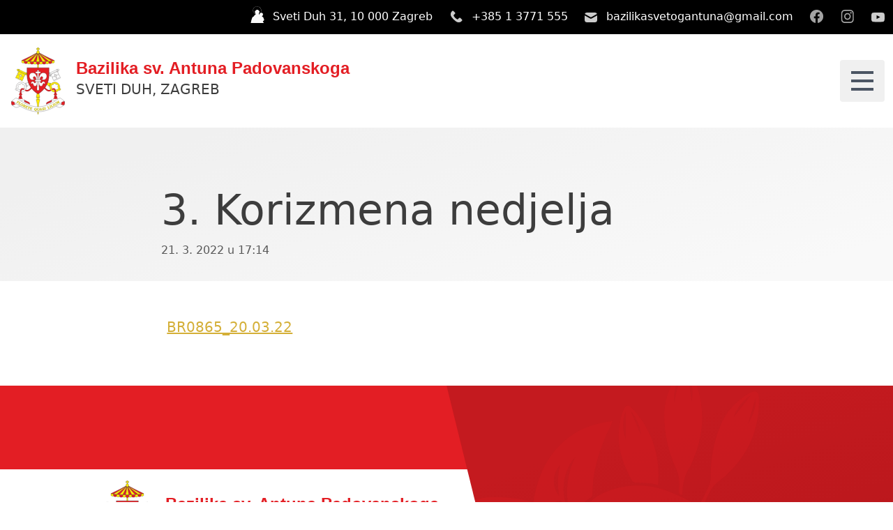

--- FILE ---
content_type: text/html; charset=UTF-8
request_url: https://sv-antun.hr/listic/3-korizmena-nedjelja-10/
body_size: 59888
content:
<!doctype html>
<html lang="en-US">
  <head><style>img.lazy{min-height:1px}</style><link rel="preload" href="https://sv-antun.hr/wp-content/plugins/w3-total-cache/pub/js/lazyload.min.js" as="script">
    <meta charset="utf-8">
    <meta name="viewport" content="width=device-width, initial-scale=1">
    <meta name='robots' content='index, follow, max-image-preview:large, max-snippet:-1, max-video-preview:-1' />

	<!-- This site is optimized with the Yoast SEO plugin v21.8 - https://yoast.com/wordpress/plugins/seo/ -->
	<title>3. Korizmena nedjelja - Bazilika sv. Antuna Padovanskoga</title>
	<link rel="canonical" href="https://mail.sv-antun.hr/listic/3-korizmena-nedjelja-10/" />
	<meta property="og:locale" content="en_US" />
	<meta property="og:type" content="article" />
	<meta property="og:title" content="3. Korizmena nedjelja - Bazilika sv. Antuna Padovanskoga" />
	<meta property="og:description" content="BR0865_20.03.22" />
	<meta property="og:url" content="https://mail.sv-antun.hr/listic/3-korizmena-nedjelja-10/" />
	<meta property="og:site_name" content="Bazilika sv. Antuna Padovanskoga" />
	<meta property="article:publisher" content="https://www.facebook.com/sv.antun/" />
	<meta name="twitter:card" content="summary_large_image" />
	<script type="application/ld+json" class="yoast-schema-graph">{"@context":"https://schema.org","@graph":[{"@type":"WebPage","@id":"https://mail.sv-antun.hr/listic/3-korizmena-nedjelja-10/","url":"https://mail.sv-antun.hr/listic/3-korizmena-nedjelja-10/","name":"3. Korizmena nedjelja - Bazilika sv. Antuna Padovanskoga","isPartOf":{"@id":"https://sv-antun.hr/#website"},"datePublished":"2022-03-21T15:14:34+00:00","dateModified":"2022-03-21T15:14:34+00:00","breadcrumb":{"@id":"https://mail.sv-antun.hr/listic/3-korizmena-nedjelja-10/#breadcrumb"},"inLanguage":"en-US","potentialAction":[{"@type":"ReadAction","target":["https://mail.sv-antun.hr/listic/3-korizmena-nedjelja-10/"]}]},{"@type":"BreadcrumbList","@id":"https://mail.sv-antun.hr/listic/3-korizmena-nedjelja-10/#breadcrumb","itemListElement":[{"@type":"ListItem","position":1,"name":"Home","item":"https://www.sv-antun.hr/"},{"@type":"ListItem","position":2,"name":"Župni listići","item":"https://sv-antun.hr/listic/"},{"@type":"ListItem","position":3,"name":"3. Korizmena nedjelja"}]},{"@type":"WebSite","@id":"https://sv-antun.hr/#website","url":"https://sv-antun.hr/","name":"Bazilika sv. Antuna Padovanskoga","description":"Bazilika sv. Antuna Padovanskoga, župa Sveti Duh, Zagreb","publisher":{"@id":"https://sv-antun.hr/#organization"},"potentialAction":[{"@type":"SearchAction","target":{"@type":"EntryPoint","urlTemplate":"https://sv-antun.hr/?s={search_term_string}"},"query-input":"required name=search_term_string"}],"inLanguage":"en-US"},{"@type":"Organization","@id":"https://sv-antun.hr/#organization","name":"Bazilika sv. Antuna Padovanskoga","url":"https://sv-antun.hr/","logo":{"@type":"ImageObject","inLanguage":"en-US","@id":"https://sv-antun.hr/#/schema/logo/image/","url":"https://www.sv-antun.hr/wp-content/uploads/2023/03/cropped-PBM-Zagreb-grb-rect.png","contentUrl":"https://www.sv-antun.hr/wp-content/uploads/2023/03/cropped-PBM-Zagreb-grb-rect.png","width":512,"height":512,"caption":"Bazilika sv. Antuna Padovanskoga"},"image":{"@id":"https://sv-antun.hr/#/schema/logo/image/"},"sameAs":["https://www.facebook.com/sv.antun/","https://www.instagram.com/bazilikasv.antuna/","https://www.youtube.com/@bazilikasvetogantuna7689"]}]}</script>
	<!-- / Yoast SEO plugin. -->


<link rel="alternate" title="oEmbed (JSON)" type="application/json+oembed" href="https://sv-antun.hr/wp-json/oembed/1.0/embed?url=https%3A%2F%2Fsv-antun.hr%2Flistic%2F3-korizmena-nedjelja-10%2F" />
<link rel="alternate" title="oEmbed (XML)" type="text/xml+oembed" href="https://sv-antun.hr/wp-json/oembed/1.0/embed?url=https%3A%2F%2Fsv-antun.hr%2Flistic%2F3-korizmena-nedjelja-10%2F&#038;format=xml" />
<style id='wp-img-auto-sizes-contain-inline-css'>
img:is([sizes=auto i],[sizes^="auto," i]){contain-intrinsic-size:3000px 1500px}
/*# sourceURL=wp-img-auto-sizes-contain-inline-css */
</style>
<style id='wp-emoji-styles-inline-css'>

	img.wp-smiley, img.emoji {
		display: inline !important;
		border: none !important;
		box-shadow: none !important;
		height: 1em !important;
		width: 1em !important;
		margin: 0 0.07em !important;
		vertical-align: -0.1em !important;
		background: none !important;
		padding: 0 !important;
	}
/*# sourceURL=wp-emoji-styles-inline-css */
</style>
<style id='wp-block-library-inline-css'>
:root{--wp-block-synced-color:#7a00df;--wp-block-synced-color--rgb:122,0,223;--wp-bound-block-color:var(--wp-block-synced-color);--wp-editor-canvas-background:#ddd;--wp-admin-theme-color:#007cba;--wp-admin-theme-color--rgb:0,124,186;--wp-admin-theme-color-darker-10:#006ba1;--wp-admin-theme-color-darker-10--rgb:0,107,160.5;--wp-admin-theme-color-darker-20:#005a87;--wp-admin-theme-color-darker-20--rgb:0,90,135;--wp-admin-border-width-focus:2px}@media (min-resolution:192dpi){:root{--wp-admin-border-width-focus:1.5px}}.wp-element-button{cursor:pointer}:root .has-very-light-gray-background-color{background-color:#eee}:root .has-very-dark-gray-background-color{background-color:#313131}:root .has-very-light-gray-color{color:#eee}:root .has-very-dark-gray-color{color:#313131}:root .has-vivid-green-cyan-to-vivid-cyan-blue-gradient-background{background:linear-gradient(135deg,#00d084,#0693e3)}:root .has-purple-crush-gradient-background{background:linear-gradient(135deg,#34e2e4,#4721fb 50%,#ab1dfe)}:root .has-hazy-dawn-gradient-background{background:linear-gradient(135deg,#faaca8,#dad0ec)}:root .has-subdued-olive-gradient-background{background:linear-gradient(135deg,#fafae1,#67a671)}:root .has-atomic-cream-gradient-background{background:linear-gradient(135deg,#fdd79a,#004a59)}:root .has-nightshade-gradient-background{background:linear-gradient(135deg,#330968,#31cdcf)}:root .has-midnight-gradient-background{background:linear-gradient(135deg,#020381,#2874fc)}:root{--wp--preset--font-size--normal:16px;--wp--preset--font-size--huge:42px}.has-regular-font-size{font-size:1em}.has-larger-font-size{font-size:2.625em}.has-normal-font-size{font-size:var(--wp--preset--font-size--normal)}.has-huge-font-size{font-size:var(--wp--preset--font-size--huge)}.has-text-align-center{text-align:center}.has-text-align-left{text-align:left}.has-text-align-right{text-align:right}.has-fit-text{white-space:nowrap!important}#end-resizable-editor-section{display:none}.aligncenter{clear:both}.items-justified-left{justify-content:flex-start}.items-justified-center{justify-content:center}.items-justified-right{justify-content:flex-end}.items-justified-space-between{justify-content:space-between}.screen-reader-text{border:0;clip-path:inset(50%);height:1px;margin:-1px;overflow:hidden;padding:0;position:absolute;width:1px;word-wrap:normal!important}.screen-reader-text:focus{background-color:#ddd;clip-path:none;color:#444;display:block;font-size:1em;height:auto;left:5px;line-height:normal;padding:15px 23px 14px;text-decoration:none;top:5px;width:auto;z-index:100000}html :where(.has-border-color){border-style:solid}html :where([style*=border-top-color]){border-top-style:solid}html :where([style*=border-right-color]){border-right-style:solid}html :where([style*=border-bottom-color]){border-bottom-style:solid}html :where([style*=border-left-color]){border-left-style:solid}html :where([style*=border-width]){border-style:solid}html :where([style*=border-top-width]){border-top-style:solid}html :where([style*=border-right-width]){border-right-style:solid}html :where([style*=border-bottom-width]){border-bottom-style:solid}html :where([style*=border-left-width]){border-left-style:solid}html :where(img[class*=wp-image-]){height:auto;max-width:100%}:where(figure){margin:0 0 1em}html :where(.is-position-sticky){--wp-admin--admin-bar--position-offset:var(--wp-admin--admin-bar--height,0px)}@media screen and (max-width:600px){html :where(.is-position-sticky){--wp-admin--admin-bar--position-offset:0px}}

/*# sourceURL=wp-block-library-inline-css */
</style><style id='global-styles-inline-css'>
:root{--wp--preset--aspect-ratio--square: 1;--wp--preset--aspect-ratio--4-3: 4/3;--wp--preset--aspect-ratio--3-4: 3/4;--wp--preset--aspect-ratio--3-2: 3/2;--wp--preset--aspect-ratio--2-3: 2/3;--wp--preset--aspect-ratio--16-9: 16/9;--wp--preset--aspect-ratio--9-16: 9/16;--wp--preset--color--black: #000000;--wp--preset--color--cyan-bluish-gray: #abb8c3;--wp--preset--color--white: #ffffff;--wp--preset--color--pale-pink: #f78da7;--wp--preset--color--vivid-red: #cf2e2e;--wp--preset--color--luminous-vivid-orange: #ff6900;--wp--preset--color--luminous-vivid-amber: #fcb900;--wp--preset--color--light-green-cyan: #7bdcb5;--wp--preset--color--vivid-green-cyan: #00d084;--wp--preset--color--pale-cyan-blue: #8ed1fc;--wp--preset--color--vivid-cyan-blue: #0693e3;--wp--preset--color--vivid-purple: #9b51e0;--wp--preset--color--inherit: inherit;--wp--preset--color--current: currentcolor;--wp--preset--color--transparent: transparent;--wp--preset--color--slate-50: #f8fafc;--wp--preset--color--slate-100: #f1f5f9;--wp--preset--color--slate-200: #e2e8f0;--wp--preset--color--slate-300: #cbd5e1;--wp--preset--color--slate-400: #94a3b8;--wp--preset--color--slate-500: #64748b;--wp--preset--color--slate-600: #475569;--wp--preset--color--slate-700: #334155;--wp--preset--color--slate-800: #1e293b;--wp--preset--color--slate-900: #0f172a;--wp--preset--color--gray-50: #f9fafb;--wp--preset--color--gray-100: #f3f4f6;--wp--preset--color--gray-200: #e5e7eb;--wp--preset--color--gray-300: #d1d5db;--wp--preset--color--gray-400: #9ca3af;--wp--preset--color--gray-500: #6b7280;--wp--preset--color--gray-600: #4b5563;--wp--preset--color--gray-700: #374151;--wp--preset--color--gray-800: #1f2937;--wp--preset--color--gray-900: #111827;--wp--preset--color--zinc-50: #fafafa;--wp--preset--color--zinc-100: #f4f4f5;--wp--preset--color--zinc-200: #e4e4e7;--wp--preset--color--zinc-300: #d4d4d8;--wp--preset--color--zinc-400: #a1a1aa;--wp--preset--color--zinc-500: #71717a;--wp--preset--color--zinc-600: #52525b;--wp--preset--color--zinc-700: #3f3f46;--wp--preset--color--zinc-800: #27272a;--wp--preset--color--zinc-900: #18181b;--wp--preset--color--neutral-50: #fafafa;--wp--preset--color--neutral-100: #f5f5f5;--wp--preset--color--neutral-200: #e5e5e5;--wp--preset--color--neutral-300: #d4d4d4;--wp--preset--color--neutral-400: #a3a3a3;--wp--preset--color--neutral-500: #737373;--wp--preset--color--neutral-600: #525252;--wp--preset--color--neutral-700: #404040;--wp--preset--color--neutral-800: #262626;--wp--preset--color--neutral-900: #171717;--wp--preset--color--stone-50: #fafaf9;--wp--preset--color--stone-100: #f5f5f4;--wp--preset--color--stone-200: #e7e5e4;--wp--preset--color--stone-300: #d6d3d1;--wp--preset--color--stone-400: #a8a29e;--wp--preset--color--stone-500: #78716c;--wp--preset--color--stone-600: #57534e;--wp--preset--color--stone-700: #44403c;--wp--preset--color--stone-800: #292524;--wp--preset--color--stone-900: #1c1917;--wp--preset--color--red-50: #fef2f2;--wp--preset--color--red-100: #fee2e2;--wp--preset--color--red-200: #fecaca;--wp--preset--color--red-300: #fca5a5;--wp--preset--color--red-400: #f87171;--wp--preset--color--red-500: #ef4444;--wp--preset--color--red-600: #dc2626;--wp--preset--color--red-700: #b91c1c;--wp--preset--color--red-800: #991b1b;--wp--preset--color--red-900: #7f1d1d;--wp--preset--color--orange-50: #fff7ed;--wp--preset--color--orange-100: #ffedd5;--wp--preset--color--orange-200: #fed7aa;--wp--preset--color--orange-300: #fdba74;--wp--preset--color--orange-400: #fb923c;--wp--preset--color--orange-500: #f97316;--wp--preset--color--orange-600: #ea580c;--wp--preset--color--orange-700: #c2410c;--wp--preset--color--orange-800: #9a3412;--wp--preset--color--orange-900: #7c2d12;--wp--preset--color--amber-50: #fffbeb;--wp--preset--color--amber-100: #fef3c7;--wp--preset--color--amber-200: #fde68a;--wp--preset--color--amber-300: #fcd34d;--wp--preset--color--amber-400: #fbbf24;--wp--preset--color--amber-500: #f59e0b;--wp--preset--color--amber-600: #d97706;--wp--preset--color--amber-700: #b45309;--wp--preset--color--amber-800: #92400e;--wp--preset--color--amber-900: #78350f;--wp--preset--color--yellow-50: #fefce8;--wp--preset--color--yellow-100: #fef9c3;--wp--preset--color--yellow-200: #fef08a;--wp--preset--color--yellow-300: #fde047;--wp--preset--color--yellow-400: #facc15;--wp--preset--color--yellow-500: #eab308;--wp--preset--color--yellow-600: #ca8a04;--wp--preset--color--yellow-700: #a16207;--wp--preset--color--yellow-800: #854d0e;--wp--preset--color--yellow-900: #713f12;--wp--preset--color--lime-50: #f7fee7;--wp--preset--color--lime-100: #ecfccb;--wp--preset--color--lime-200: #d9f99d;--wp--preset--color--lime-300: #bef264;--wp--preset--color--lime-400: #a3e635;--wp--preset--color--lime-500: #84cc16;--wp--preset--color--lime-600: #65a30d;--wp--preset--color--lime-700: #4d7c0f;--wp--preset--color--lime-800: #3f6212;--wp--preset--color--lime-900: #365314;--wp--preset--color--green-50: #f0fdf4;--wp--preset--color--green-100: #dcfce7;--wp--preset--color--green-200: #bbf7d0;--wp--preset--color--green-300: #86efac;--wp--preset--color--green-400: #4ade80;--wp--preset--color--green-500: #22c55e;--wp--preset--color--green-600: #16a34a;--wp--preset--color--green-700: #15803d;--wp--preset--color--green-800: #166534;--wp--preset--color--green-900: #14532d;--wp--preset--color--emerald-50: #ecfdf5;--wp--preset--color--emerald-100: #d1fae5;--wp--preset--color--emerald-200: #a7f3d0;--wp--preset--color--emerald-300: #6ee7b7;--wp--preset--color--emerald-400: #34d399;--wp--preset--color--emerald-500: #10b981;--wp--preset--color--emerald-600: #059669;--wp--preset--color--emerald-700: #047857;--wp--preset--color--emerald-800: #065f46;--wp--preset--color--emerald-900: #064e3b;--wp--preset--color--teal-50: #f0fdfa;--wp--preset--color--teal-100: #ccfbf1;--wp--preset--color--teal-200: #99f6e4;--wp--preset--color--teal-300: #5eead4;--wp--preset--color--teal-400: #2dd4bf;--wp--preset--color--teal-500: #14b8a6;--wp--preset--color--teal-600: #0d9488;--wp--preset--color--teal-700: #0f766e;--wp--preset--color--teal-800: #115e59;--wp--preset--color--teal-900: #134e4a;--wp--preset--color--cyan-50: #ecfeff;--wp--preset--color--cyan-100: #cffafe;--wp--preset--color--cyan-200: #a5f3fc;--wp--preset--color--cyan-300: #67e8f9;--wp--preset--color--cyan-400: #22d3ee;--wp--preset--color--cyan-500: #06b6d4;--wp--preset--color--cyan-600: #0891b2;--wp--preset--color--cyan-700: #0e7490;--wp--preset--color--cyan-800: #155e75;--wp--preset--color--cyan-900: #164e63;--wp--preset--color--sky-50: #f0f9ff;--wp--preset--color--sky-100: #e0f2fe;--wp--preset--color--sky-200: #bae6fd;--wp--preset--color--sky-300: #7dd3fc;--wp--preset--color--sky-400: #38bdf8;--wp--preset--color--sky-500: #0ea5e9;--wp--preset--color--sky-600: #0284c7;--wp--preset--color--sky-700: #0369a1;--wp--preset--color--sky-800: #075985;--wp--preset--color--sky-900: #0c4a6e;--wp--preset--color--blue: #02518a;--wp--preset--color--indigo-50: #eef2ff;--wp--preset--color--indigo-100: #e0e7ff;--wp--preset--color--indigo-200: #c7d2fe;--wp--preset--color--indigo-300: #a5b4fc;--wp--preset--color--indigo-400: #818cf8;--wp--preset--color--indigo-500: #6366f1;--wp--preset--color--indigo-600: #4f46e5;--wp--preset--color--indigo-700: #4338ca;--wp--preset--color--indigo-800: #3730a3;--wp--preset--color--indigo-900: #312e81;--wp--preset--color--violet-50: #f5f3ff;--wp--preset--color--violet-100: #ede9fe;--wp--preset--color--violet-200: #ddd6fe;--wp--preset--color--violet-300: #c4b5fd;--wp--preset--color--violet-400: #a78bfa;--wp--preset--color--violet-500: #8b5cf6;--wp--preset--color--violet-600: #7c3aed;--wp--preset--color--violet-700: #6d28d9;--wp--preset--color--violet-800: #5b21b6;--wp--preset--color--violet-900: #4c1d95;--wp--preset--color--purple-50: #faf5ff;--wp--preset--color--purple-100: #f3e8ff;--wp--preset--color--purple-200: #e9d5ff;--wp--preset--color--purple-300: #d8b4fe;--wp--preset--color--purple-400: #c084fc;--wp--preset--color--purple-500: #a855f7;--wp--preset--color--purple-600: #9333ea;--wp--preset--color--purple-700: #7e22ce;--wp--preset--color--purple-800: #6b21a8;--wp--preset--color--purple-900: #581c87;--wp--preset--color--fuchsia-50: #fdf4ff;--wp--preset--color--fuchsia-100: #fae8ff;--wp--preset--color--fuchsia-200: #f5d0fe;--wp--preset--color--fuchsia-300: #f0abfc;--wp--preset--color--fuchsia-400: #e879f9;--wp--preset--color--fuchsia-500: #d946ef;--wp--preset--color--fuchsia-600: #c026d3;--wp--preset--color--fuchsia-700: #a21caf;--wp--preset--color--fuchsia-800: #86198f;--wp--preset--color--fuchsia-900: #701a75;--wp--preset--color--pink-50: #fdf2f8;--wp--preset--color--pink-100: #fce7f3;--wp--preset--color--pink-200: #fbcfe8;--wp--preset--color--pink-300: #f9a8d4;--wp--preset--color--pink-400: #f472b6;--wp--preset--color--pink-500: #ec4899;--wp--preset--color--pink-600: #db2777;--wp--preset--color--pink-700: #be185d;--wp--preset--color--pink-800: #9d174d;--wp--preset--color--pink-900: #831843;--wp--preset--color--rose-50: #fff1f2;--wp--preset--color--rose-100: #ffe4e6;--wp--preset--color--rose-200: #fecdd3;--wp--preset--color--rose-300: #fda4af;--wp--preset--color--rose-400: #fb7185;--wp--preset--color--rose-500: #f43f5e;--wp--preset--color--rose-600: #e11d48;--wp--preset--color--rose-700: #be123c;--wp--preset--color--rose-800: #9f1239;--wp--preset--color--rose-900: #881337;--wp--preset--color--dark: #2d324d;--wp--preset--color--theme-01: #e31e24;--wp--preset--color--theme-02: #ffed00;--wp--preset--color--theme-03: #a61c20;--wp--preset--color--theme-04: #ffe769;--wp--preset--color--theme-05: #791417;--wp--preset--color--gray-01: #595959;--wp--preset--color--gray-02: #3d3d3d;--wp--preset--color--gray-03: #f0f0f0;--wp--preset--color--gray-04: #f9f9f9;--wp--preset--color--gold: #d4af37;--wp--preset--color--goldlight: #fffdf5;--wp--preset--color--gold-03: #e7c141;--wp--preset--gradient--vivid-cyan-blue-to-vivid-purple: linear-gradient(135deg,rgb(6,147,227) 0%,rgb(155,81,224) 100%);--wp--preset--gradient--light-green-cyan-to-vivid-green-cyan: linear-gradient(135deg,rgb(122,220,180) 0%,rgb(0,208,130) 100%);--wp--preset--gradient--luminous-vivid-amber-to-luminous-vivid-orange: linear-gradient(135deg,rgb(252,185,0) 0%,rgb(255,105,0) 100%);--wp--preset--gradient--luminous-vivid-orange-to-vivid-red: linear-gradient(135deg,rgb(255,105,0) 0%,rgb(207,46,46) 100%);--wp--preset--gradient--very-light-gray-to-cyan-bluish-gray: linear-gradient(135deg,rgb(238,238,238) 0%,rgb(169,184,195) 100%);--wp--preset--gradient--cool-to-warm-spectrum: linear-gradient(135deg,rgb(74,234,220) 0%,rgb(151,120,209) 20%,rgb(207,42,186) 40%,rgb(238,44,130) 60%,rgb(251,105,98) 80%,rgb(254,248,76) 100%);--wp--preset--gradient--blush-light-purple: linear-gradient(135deg,rgb(255,206,236) 0%,rgb(152,150,240) 100%);--wp--preset--gradient--blush-bordeaux: linear-gradient(135deg,rgb(254,205,165) 0%,rgb(254,45,45) 50%,rgb(107,0,62) 100%);--wp--preset--gradient--luminous-dusk: linear-gradient(135deg,rgb(255,203,112) 0%,rgb(199,81,192) 50%,rgb(65,88,208) 100%);--wp--preset--gradient--pale-ocean: linear-gradient(135deg,rgb(255,245,203) 0%,rgb(182,227,212) 50%,rgb(51,167,181) 100%);--wp--preset--gradient--electric-grass: linear-gradient(135deg,rgb(202,248,128) 0%,rgb(113,206,126) 100%);--wp--preset--gradient--midnight: linear-gradient(135deg,rgb(2,3,129) 0%,rgb(40,116,252) 100%);--wp--preset--font-size--small: 13px;--wp--preset--font-size--medium: 20px;--wp--preset--font-size--large: 36px;--wp--preset--font-size--x-large: 42px;--wp--preset--font-size--xs: 0.75rem;--wp--preset--font-size--sm: 0.875rem;--wp--preset--font-size--base: 1rem;--wp--preset--font-size--lg: 1.125rem;--wp--preset--font-size--xl: 1.25rem;--wp--preset--font-size--2-xl: 1.5rem;--wp--preset--font-size--3-xl: 1.875rem;--wp--preset--font-size--4-xl: 2.25rem;--wp--preset--font-size--5-xl: 3rem;--wp--preset--font-size--6-xl: 3.75rem;--wp--preset--font-size--7-xl: 4.5rem;--wp--preset--font-size--8-xl: 6rem;--wp--preset--font-size--9-xl: 8rem;--wp--preset--font-family--sans: ui-sans-serif,system-ui,-apple-system,BlinkMacSystemFont,"Segoe UI",Roboto,"Helvetica Neue",Arial,"Noto Sans",sans-serif,"Apple Color Emoji","Segoe UI Emoji","Segoe UI Symbol","Noto Color Emoji";--wp--preset--font-family--serif: ui-serif,Georgia,Cambria,"Times New Roman",Times,serif;--wp--preset--font-family--mono: ui-monospace,SFMono-Regular,Menlo,Monaco,Consolas,"Liberation Mono","Courier New",monospace;--wp--preset--font-family--primary: "Open",sans-serif;--wp--preset--font-family--secondary: Crimson Text,sans-serif;--wp--preset--spacing--20: 0.44rem;--wp--preset--spacing--30: 0.67rem;--wp--preset--spacing--40: 1rem;--wp--preset--spacing--50: 1.5rem;--wp--preset--spacing--60: 2.25rem;--wp--preset--spacing--70: 3.38rem;--wp--preset--spacing--80: 5.06rem;--wp--preset--shadow--natural: 6px 6px 9px rgba(0, 0, 0, 0.2);--wp--preset--shadow--deep: 12px 12px 50px rgba(0, 0, 0, 0.4);--wp--preset--shadow--sharp: 6px 6px 0px rgba(0, 0, 0, 0.2);--wp--preset--shadow--outlined: 6px 6px 0px -3px rgb(255, 255, 255), 6px 6px rgb(0, 0, 0);--wp--preset--shadow--crisp: 6px 6px 0px rgb(0, 0, 0);}:where(body) { margin: 0; }.wp-site-blocks > .alignleft { float: left; margin-right: 2em; }.wp-site-blocks > .alignright { float: right; margin-left: 2em; }.wp-site-blocks > .aligncenter { justify-content: center; margin-left: auto; margin-right: auto; }:where(.is-layout-flex){gap: 0.5em;}:where(.is-layout-grid){gap: 0.5em;}.is-layout-flow > .alignleft{float: left;margin-inline-start: 0;margin-inline-end: 2em;}.is-layout-flow > .alignright{float: right;margin-inline-start: 2em;margin-inline-end: 0;}.is-layout-flow > .aligncenter{margin-left: auto !important;margin-right: auto !important;}.is-layout-constrained > .alignleft{float: left;margin-inline-start: 0;margin-inline-end: 2em;}.is-layout-constrained > .alignright{float: right;margin-inline-start: 2em;margin-inline-end: 0;}.is-layout-constrained > .aligncenter{margin-left: auto !important;margin-right: auto !important;}.is-layout-constrained > :where(:not(.alignleft):not(.alignright):not(.alignfull)){margin-left: auto !important;margin-right: auto !important;}body .is-layout-flex{display: flex;}.is-layout-flex{flex-wrap: wrap;align-items: center;}.is-layout-flex > :is(*, div){margin: 0;}body .is-layout-grid{display: grid;}.is-layout-grid > :is(*, div){margin: 0;}body{padding-top: 0px;padding-right: 0px;padding-bottom: 0px;padding-left: 0px;}a:where(:not(.wp-element-button)){text-decoration: underline;}:root :where(.wp-element-button, .wp-block-button__link){background-color: #32373c;border-width: 0;color: #fff;font-family: inherit;font-size: inherit;font-style: inherit;font-weight: inherit;letter-spacing: inherit;line-height: inherit;padding-top: calc(0.667em + 2px);padding-right: calc(1.333em + 2px);padding-bottom: calc(0.667em + 2px);padding-left: calc(1.333em + 2px);text-decoration: none;text-transform: inherit;}.has-black-color{color: var(--wp--preset--color--black) !important;}.has-cyan-bluish-gray-color{color: var(--wp--preset--color--cyan-bluish-gray) !important;}.has-white-color{color: var(--wp--preset--color--white) !important;}.has-pale-pink-color{color: var(--wp--preset--color--pale-pink) !important;}.has-vivid-red-color{color: var(--wp--preset--color--vivid-red) !important;}.has-luminous-vivid-orange-color{color: var(--wp--preset--color--luminous-vivid-orange) !important;}.has-luminous-vivid-amber-color{color: var(--wp--preset--color--luminous-vivid-amber) !important;}.has-light-green-cyan-color{color: var(--wp--preset--color--light-green-cyan) !important;}.has-vivid-green-cyan-color{color: var(--wp--preset--color--vivid-green-cyan) !important;}.has-pale-cyan-blue-color{color: var(--wp--preset--color--pale-cyan-blue) !important;}.has-vivid-cyan-blue-color{color: var(--wp--preset--color--vivid-cyan-blue) !important;}.has-vivid-purple-color{color: var(--wp--preset--color--vivid-purple) !important;}.has-inherit-color{color: var(--wp--preset--color--inherit) !important;}.has-current-color{color: var(--wp--preset--color--current) !important;}.has-transparent-color{color: var(--wp--preset--color--transparent) !important;}.has-slate-50-color{color: var(--wp--preset--color--slate-50) !important;}.has-slate-100-color{color: var(--wp--preset--color--slate-100) !important;}.has-slate-200-color{color: var(--wp--preset--color--slate-200) !important;}.has-slate-300-color{color: var(--wp--preset--color--slate-300) !important;}.has-slate-400-color{color: var(--wp--preset--color--slate-400) !important;}.has-slate-500-color{color: var(--wp--preset--color--slate-500) !important;}.has-slate-600-color{color: var(--wp--preset--color--slate-600) !important;}.has-slate-700-color{color: var(--wp--preset--color--slate-700) !important;}.has-slate-800-color{color: var(--wp--preset--color--slate-800) !important;}.has-slate-900-color{color: var(--wp--preset--color--slate-900) !important;}.has-gray-50-color{color: var(--wp--preset--color--gray-50) !important;}.has-gray-100-color{color: var(--wp--preset--color--gray-100) !important;}.has-gray-200-color{color: var(--wp--preset--color--gray-200) !important;}.has-gray-300-color{color: var(--wp--preset--color--gray-300) !important;}.has-gray-400-color{color: var(--wp--preset--color--gray-400) !important;}.has-gray-500-color{color: var(--wp--preset--color--gray-500) !important;}.has-gray-600-color{color: var(--wp--preset--color--gray-600) !important;}.has-gray-700-color{color: var(--wp--preset--color--gray-700) !important;}.has-gray-800-color{color: var(--wp--preset--color--gray-800) !important;}.has-gray-900-color{color: var(--wp--preset--color--gray-900) !important;}.has-zinc-50-color{color: var(--wp--preset--color--zinc-50) !important;}.has-zinc-100-color{color: var(--wp--preset--color--zinc-100) !important;}.has-zinc-200-color{color: var(--wp--preset--color--zinc-200) !important;}.has-zinc-300-color{color: var(--wp--preset--color--zinc-300) !important;}.has-zinc-400-color{color: var(--wp--preset--color--zinc-400) !important;}.has-zinc-500-color{color: var(--wp--preset--color--zinc-500) !important;}.has-zinc-600-color{color: var(--wp--preset--color--zinc-600) !important;}.has-zinc-700-color{color: var(--wp--preset--color--zinc-700) !important;}.has-zinc-800-color{color: var(--wp--preset--color--zinc-800) !important;}.has-zinc-900-color{color: var(--wp--preset--color--zinc-900) !important;}.has-neutral-50-color{color: var(--wp--preset--color--neutral-50) !important;}.has-neutral-100-color{color: var(--wp--preset--color--neutral-100) !important;}.has-neutral-200-color{color: var(--wp--preset--color--neutral-200) !important;}.has-neutral-300-color{color: var(--wp--preset--color--neutral-300) !important;}.has-neutral-400-color{color: var(--wp--preset--color--neutral-400) !important;}.has-neutral-500-color{color: var(--wp--preset--color--neutral-500) !important;}.has-neutral-600-color{color: var(--wp--preset--color--neutral-600) !important;}.has-neutral-700-color{color: var(--wp--preset--color--neutral-700) !important;}.has-neutral-800-color{color: var(--wp--preset--color--neutral-800) !important;}.has-neutral-900-color{color: var(--wp--preset--color--neutral-900) !important;}.has-stone-50-color{color: var(--wp--preset--color--stone-50) !important;}.has-stone-100-color{color: var(--wp--preset--color--stone-100) !important;}.has-stone-200-color{color: var(--wp--preset--color--stone-200) !important;}.has-stone-300-color{color: var(--wp--preset--color--stone-300) !important;}.has-stone-400-color{color: var(--wp--preset--color--stone-400) !important;}.has-stone-500-color{color: var(--wp--preset--color--stone-500) !important;}.has-stone-600-color{color: var(--wp--preset--color--stone-600) !important;}.has-stone-700-color{color: var(--wp--preset--color--stone-700) !important;}.has-stone-800-color{color: var(--wp--preset--color--stone-800) !important;}.has-stone-900-color{color: var(--wp--preset--color--stone-900) !important;}.has-red-50-color{color: var(--wp--preset--color--red-50) !important;}.has-red-100-color{color: var(--wp--preset--color--red-100) !important;}.has-red-200-color{color: var(--wp--preset--color--red-200) !important;}.has-red-300-color{color: var(--wp--preset--color--red-300) !important;}.has-red-400-color{color: var(--wp--preset--color--red-400) !important;}.has-red-500-color{color: var(--wp--preset--color--red-500) !important;}.has-red-600-color{color: var(--wp--preset--color--red-600) !important;}.has-red-700-color{color: var(--wp--preset--color--red-700) !important;}.has-red-800-color{color: var(--wp--preset--color--red-800) !important;}.has-red-900-color{color: var(--wp--preset--color--red-900) !important;}.has-orange-50-color{color: var(--wp--preset--color--orange-50) !important;}.has-orange-100-color{color: var(--wp--preset--color--orange-100) !important;}.has-orange-200-color{color: var(--wp--preset--color--orange-200) !important;}.has-orange-300-color{color: var(--wp--preset--color--orange-300) !important;}.has-orange-400-color{color: var(--wp--preset--color--orange-400) !important;}.has-orange-500-color{color: var(--wp--preset--color--orange-500) !important;}.has-orange-600-color{color: var(--wp--preset--color--orange-600) !important;}.has-orange-700-color{color: var(--wp--preset--color--orange-700) !important;}.has-orange-800-color{color: var(--wp--preset--color--orange-800) !important;}.has-orange-900-color{color: var(--wp--preset--color--orange-900) !important;}.has-amber-50-color{color: var(--wp--preset--color--amber-50) !important;}.has-amber-100-color{color: var(--wp--preset--color--amber-100) !important;}.has-amber-200-color{color: var(--wp--preset--color--amber-200) !important;}.has-amber-300-color{color: var(--wp--preset--color--amber-300) !important;}.has-amber-400-color{color: var(--wp--preset--color--amber-400) !important;}.has-amber-500-color{color: var(--wp--preset--color--amber-500) !important;}.has-amber-600-color{color: var(--wp--preset--color--amber-600) !important;}.has-amber-700-color{color: var(--wp--preset--color--amber-700) !important;}.has-amber-800-color{color: var(--wp--preset--color--amber-800) !important;}.has-amber-900-color{color: var(--wp--preset--color--amber-900) !important;}.has-yellow-50-color{color: var(--wp--preset--color--yellow-50) !important;}.has-yellow-100-color{color: var(--wp--preset--color--yellow-100) !important;}.has-yellow-200-color{color: var(--wp--preset--color--yellow-200) !important;}.has-yellow-300-color{color: var(--wp--preset--color--yellow-300) !important;}.has-yellow-400-color{color: var(--wp--preset--color--yellow-400) !important;}.has-yellow-500-color{color: var(--wp--preset--color--yellow-500) !important;}.has-yellow-600-color{color: var(--wp--preset--color--yellow-600) !important;}.has-yellow-700-color{color: var(--wp--preset--color--yellow-700) !important;}.has-yellow-800-color{color: var(--wp--preset--color--yellow-800) !important;}.has-yellow-900-color{color: var(--wp--preset--color--yellow-900) !important;}.has-lime-50-color{color: var(--wp--preset--color--lime-50) !important;}.has-lime-100-color{color: var(--wp--preset--color--lime-100) !important;}.has-lime-200-color{color: var(--wp--preset--color--lime-200) !important;}.has-lime-300-color{color: var(--wp--preset--color--lime-300) !important;}.has-lime-400-color{color: var(--wp--preset--color--lime-400) !important;}.has-lime-500-color{color: var(--wp--preset--color--lime-500) !important;}.has-lime-600-color{color: var(--wp--preset--color--lime-600) !important;}.has-lime-700-color{color: var(--wp--preset--color--lime-700) !important;}.has-lime-800-color{color: var(--wp--preset--color--lime-800) !important;}.has-lime-900-color{color: var(--wp--preset--color--lime-900) !important;}.has-green-50-color{color: var(--wp--preset--color--green-50) !important;}.has-green-100-color{color: var(--wp--preset--color--green-100) !important;}.has-green-200-color{color: var(--wp--preset--color--green-200) !important;}.has-green-300-color{color: var(--wp--preset--color--green-300) !important;}.has-green-400-color{color: var(--wp--preset--color--green-400) !important;}.has-green-500-color{color: var(--wp--preset--color--green-500) !important;}.has-green-600-color{color: var(--wp--preset--color--green-600) !important;}.has-green-700-color{color: var(--wp--preset--color--green-700) !important;}.has-green-800-color{color: var(--wp--preset--color--green-800) !important;}.has-green-900-color{color: var(--wp--preset--color--green-900) !important;}.has-emerald-50-color{color: var(--wp--preset--color--emerald-50) !important;}.has-emerald-100-color{color: var(--wp--preset--color--emerald-100) !important;}.has-emerald-200-color{color: var(--wp--preset--color--emerald-200) !important;}.has-emerald-300-color{color: var(--wp--preset--color--emerald-300) !important;}.has-emerald-400-color{color: var(--wp--preset--color--emerald-400) !important;}.has-emerald-500-color{color: var(--wp--preset--color--emerald-500) !important;}.has-emerald-600-color{color: var(--wp--preset--color--emerald-600) !important;}.has-emerald-700-color{color: var(--wp--preset--color--emerald-700) !important;}.has-emerald-800-color{color: var(--wp--preset--color--emerald-800) !important;}.has-emerald-900-color{color: var(--wp--preset--color--emerald-900) !important;}.has-teal-50-color{color: var(--wp--preset--color--teal-50) !important;}.has-teal-100-color{color: var(--wp--preset--color--teal-100) !important;}.has-teal-200-color{color: var(--wp--preset--color--teal-200) !important;}.has-teal-300-color{color: var(--wp--preset--color--teal-300) !important;}.has-teal-400-color{color: var(--wp--preset--color--teal-400) !important;}.has-teal-500-color{color: var(--wp--preset--color--teal-500) !important;}.has-teal-600-color{color: var(--wp--preset--color--teal-600) !important;}.has-teal-700-color{color: var(--wp--preset--color--teal-700) !important;}.has-teal-800-color{color: var(--wp--preset--color--teal-800) !important;}.has-teal-900-color{color: var(--wp--preset--color--teal-900) !important;}.has-cyan-50-color{color: var(--wp--preset--color--cyan-50) !important;}.has-cyan-100-color{color: var(--wp--preset--color--cyan-100) !important;}.has-cyan-200-color{color: var(--wp--preset--color--cyan-200) !important;}.has-cyan-300-color{color: var(--wp--preset--color--cyan-300) !important;}.has-cyan-400-color{color: var(--wp--preset--color--cyan-400) !important;}.has-cyan-500-color{color: var(--wp--preset--color--cyan-500) !important;}.has-cyan-600-color{color: var(--wp--preset--color--cyan-600) !important;}.has-cyan-700-color{color: var(--wp--preset--color--cyan-700) !important;}.has-cyan-800-color{color: var(--wp--preset--color--cyan-800) !important;}.has-cyan-900-color{color: var(--wp--preset--color--cyan-900) !important;}.has-sky-50-color{color: var(--wp--preset--color--sky-50) !important;}.has-sky-100-color{color: var(--wp--preset--color--sky-100) !important;}.has-sky-200-color{color: var(--wp--preset--color--sky-200) !important;}.has-sky-300-color{color: var(--wp--preset--color--sky-300) !important;}.has-sky-400-color{color: var(--wp--preset--color--sky-400) !important;}.has-sky-500-color{color: var(--wp--preset--color--sky-500) !important;}.has-sky-600-color{color: var(--wp--preset--color--sky-600) !important;}.has-sky-700-color{color: var(--wp--preset--color--sky-700) !important;}.has-sky-800-color{color: var(--wp--preset--color--sky-800) !important;}.has-sky-900-color{color: var(--wp--preset--color--sky-900) !important;}.has-blue-color{color: var(--wp--preset--color--blue) !important;}.has-indigo-50-color{color: var(--wp--preset--color--indigo-50) !important;}.has-indigo-100-color{color: var(--wp--preset--color--indigo-100) !important;}.has-indigo-200-color{color: var(--wp--preset--color--indigo-200) !important;}.has-indigo-300-color{color: var(--wp--preset--color--indigo-300) !important;}.has-indigo-400-color{color: var(--wp--preset--color--indigo-400) !important;}.has-indigo-500-color{color: var(--wp--preset--color--indigo-500) !important;}.has-indigo-600-color{color: var(--wp--preset--color--indigo-600) !important;}.has-indigo-700-color{color: var(--wp--preset--color--indigo-700) !important;}.has-indigo-800-color{color: var(--wp--preset--color--indigo-800) !important;}.has-indigo-900-color{color: var(--wp--preset--color--indigo-900) !important;}.has-violet-50-color{color: var(--wp--preset--color--violet-50) !important;}.has-violet-100-color{color: var(--wp--preset--color--violet-100) !important;}.has-violet-200-color{color: var(--wp--preset--color--violet-200) !important;}.has-violet-300-color{color: var(--wp--preset--color--violet-300) !important;}.has-violet-400-color{color: var(--wp--preset--color--violet-400) !important;}.has-violet-500-color{color: var(--wp--preset--color--violet-500) !important;}.has-violet-600-color{color: var(--wp--preset--color--violet-600) !important;}.has-violet-700-color{color: var(--wp--preset--color--violet-700) !important;}.has-violet-800-color{color: var(--wp--preset--color--violet-800) !important;}.has-violet-900-color{color: var(--wp--preset--color--violet-900) !important;}.has-purple-50-color{color: var(--wp--preset--color--purple-50) !important;}.has-purple-100-color{color: var(--wp--preset--color--purple-100) !important;}.has-purple-200-color{color: var(--wp--preset--color--purple-200) !important;}.has-purple-300-color{color: var(--wp--preset--color--purple-300) !important;}.has-purple-400-color{color: var(--wp--preset--color--purple-400) !important;}.has-purple-500-color{color: var(--wp--preset--color--purple-500) !important;}.has-purple-600-color{color: var(--wp--preset--color--purple-600) !important;}.has-purple-700-color{color: var(--wp--preset--color--purple-700) !important;}.has-purple-800-color{color: var(--wp--preset--color--purple-800) !important;}.has-purple-900-color{color: var(--wp--preset--color--purple-900) !important;}.has-fuchsia-50-color{color: var(--wp--preset--color--fuchsia-50) !important;}.has-fuchsia-100-color{color: var(--wp--preset--color--fuchsia-100) !important;}.has-fuchsia-200-color{color: var(--wp--preset--color--fuchsia-200) !important;}.has-fuchsia-300-color{color: var(--wp--preset--color--fuchsia-300) !important;}.has-fuchsia-400-color{color: var(--wp--preset--color--fuchsia-400) !important;}.has-fuchsia-500-color{color: var(--wp--preset--color--fuchsia-500) !important;}.has-fuchsia-600-color{color: var(--wp--preset--color--fuchsia-600) !important;}.has-fuchsia-700-color{color: var(--wp--preset--color--fuchsia-700) !important;}.has-fuchsia-800-color{color: var(--wp--preset--color--fuchsia-800) !important;}.has-fuchsia-900-color{color: var(--wp--preset--color--fuchsia-900) !important;}.has-pink-50-color{color: var(--wp--preset--color--pink-50) !important;}.has-pink-100-color{color: var(--wp--preset--color--pink-100) !important;}.has-pink-200-color{color: var(--wp--preset--color--pink-200) !important;}.has-pink-300-color{color: var(--wp--preset--color--pink-300) !important;}.has-pink-400-color{color: var(--wp--preset--color--pink-400) !important;}.has-pink-500-color{color: var(--wp--preset--color--pink-500) !important;}.has-pink-600-color{color: var(--wp--preset--color--pink-600) !important;}.has-pink-700-color{color: var(--wp--preset--color--pink-700) !important;}.has-pink-800-color{color: var(--wp--preset--color--pink-800) !important;}.has-pink-900-color{color: var(--wp--preset--color--pink-900) !important;}.has-rose-50-color{color: var(--wp--preset--color--rose-50) !important;}.has-rose-100-color{color: var(--wp--preset--color--rose-100) !important;}.has-rose-200-color{color: var(--wp--preset--color--rose-200) !important;}.has-rose-300-color{color: var(--wp--preset--color--rose-300) !important;}.has-rose-400-color{color: var(--wp--preset--color--rose-400) !important;}.has-rose-500-color{color: var(--wp--preset--color--rose-500) !important;}.has-rose-600-color{color: var(--wp--preset--color--rose-600) !important;}.has-rose-700-color{color: var(--wp--preset--color--rose-700) !important;}.has-rose-800-color{color: var(--wp--preset--color--rose-800) !important;}.has-rose-900-color{color: var(--wp--preset--color--rose-900) !important;}.has-dark-color{color: var(--wp--preset--color--dark) !important;}.has-theme-01-color{color: var(--wp--preset--color--theme-01) !important;}.has-theme-02-color{color: var(--wp--preset--color--theme-02) !important;}.has-theme-03-color{color: var(--wp--preset--color--theme-03) !important;}.has-theme-04-color{color: var(--wp--preset--color--theme-04) !important;}.has-theme-05-color{color: var(--wp--preset--color--theme-05) !important;}.has-gray-01-color{color: var(--wp--preset--color--gray-01) !important;}.has-gray-02-color{color: var(--wp--preset--color--gray-02) !important;}.has-gray-03-color{color: var(--wp--preset--color--gray-03) !important;}.has-gray-04-color{color: var(--wp--preset--color--gray-04) !important;}.has-gold-color{color: var(--wp--preset--color--gold) !important;}.has-goldlight-color{color: var(--wp--preset--color--goldlight) !important;}.has-gold-03-color{color: var(--wp--preset--color--gold-03) !important;}.has-black-background-color{background-color: var(--wp--preset--color--black) !important;}.has-cyan-bluish-gray-background-color{background-color: var(--wp--preset--color--cyan-bluish-gray) !important;}.has-white-background-color{background-color: var(--wp--preset--color--white) !important;}.has-pale-pink-background-color{background-color: var(--wp--preset--color--pale-pink) !important;}.has-vivid-red-background-color{background-color: var(--wp--preset--color--vivid-red) !important;}.has-luminous-vivid-orange-background-color{background-color: var(--wp--preset--color--luminous-vivid-orange) !important;}.has-luminous-vivid-amber-background-color{background-color: var(--wp--preset--color--luminous-vivid-amber) !important;}.has-light-green-cyan-background-color{background-color: var(--wp--preset--color--light-green-cyan) !important;}.has-vivid-green-cyan-background-color{background-color: var(--wp--preset--color--vivid-green-cyan) !important;}.has-pale-cyan-blue-background-color{background-color: var(--wp--preset--color--pale-cyan-blue) !important;}.has-vivid-cyan-blue-background-color{background-color: var(--wp--preset--color--vivid-cyan-blue) !important;}.has-vivid-purple-background-color{background-color: var(--wp--preset--color--vivid-purple) !important;}.has-inherit-background-color{background-color: var(--wp--preset--color--inherit) !important;}.has-current-background-color{background-color: var(--wp--preset--color--current) !important;}.has-transparent-background-color{background-color: var(--wp--preset--color--transparent) !important;}.has-slate-50-background-color{background-color: var(--wp--preset--color--slate-50) !important;}.has-slate-100-background-color{background-color: var(--wp--preset--color--slate-100) !important;}.has-slate-200-background-color{background-color: var(--wp--preset--color--slate-200) !important;}.has-slate-300-background-color{background-color: var(--wp--preset--color--slate-300) !important;}.has-slate-400-background-color{background-color: var(--wp--preset--color--slate-400) !important;}.has-slate-500-background-color{background-color: var(--wp--preset--color--slate-500) !important;}.has-slate-600-background-color{background-color: var(--wp--preset--color--slate-600) !important;}.has-slate-700-background-color{background-color: var(--wp--preset--color--slate-700) !important;}.has-slate-800-background-color{background-color: var(--wp--preset--color--slate-800) !important;}.has-slate-900-background-color{background-color: var(--wp--preset--color--slate-900) !important;}.has-gray-50-background-color{background-color: var(--wp--preset--color--gray-50) !important;}.has-gray-100-background-color{background-color: var(--wp--preset--color--gray-100) !important;}.has-gray-200-background-color{background-color: var(--wp--preset--color--gray-200) !important;}.has-gray-300-background-color{background-color: var(--wp--preset--color--gray-300) !important;}.has-gray-400-background-color{background-color: var(--wp--preset--color--gray-400) !important;}.has-gray-500-background-color{background-color: var(--wp--preset--color--gray-500) !important;}.has-gray-600-background-color{background-color: var(--wp--preset--color--gray-600) !important;}.has-gray-700-background-color{background-color: var(--wp--preset--color--gray-700) !important;}.has-gray-800-background-color{background-color: var(--wp--preset--color--gray-800) !important;}.has-gray-900-background-color{background-color: var(--wp--preset--color--gray-900) !important;}.has-zinc-50-background-color{background-color: var(--wp--preset--color--zinc-50) !important;}.has-zinc-100-background-color{background-color: var(--wp--preset--color--zinc-100) !important;}.has-zinc-200-background-color{background-color: var(--wp--preset--color--zinc-200) !important;}.has-zinc-300-background-color{background-color: var(--wp--preset--color--zinc-300) !important;}.has-zinc-400-background-color{background-color: var(--wp--preset--color--zinc-400) !important;}.has-zinc-500-background-color{background-color: var(--wp--preset--color--zinc-500) !important;}.has-zinc-600-background-color{background-color: var(--wp--preset--color--zinc-600) !important;}.has-zinc-700-background-color{background-color: var(--wp--preset--color--zinc-700) !important;}.has-zinc-800-background-color{background-color: var(--wp--preset--color--zinc-800) !important;}.has-zinc-900-background-color{background-color: var(--wp--preset--color--zinc-900) !important;}.has-neutral-50-background-color{background-color: var(--wp--preset--color--neutral-50) !important;}.has-neutral-100-background-color{background-color: var(--wp--preset--color--neutral-100) !important;}.has-neutral-200-background-color{background-color: var(--wp--preset--color--neutral-200) !important;}.has-neutral-300-background-color{background-color: var(--wp--preset--color--neutral-300) !important;}.has-neutral-400-background-color{background-color: var(--wp--preset--color--neutral-400) !important;}.has-neutral-500-background-color{background-color: var(--wp--preset--color--neutral-500) !important;}.has-neutral-600-background-color{background-color: var(--wp--preset--color--neutral-600) !important;}.has-neutral-700-background-color{background-color: var(--wp--preset--color--neutral-700) !important;}.has-neutral-800-background-color{background-color: var(--wp--preset--color--neutral-800) !important;}.has-neutral-900-background-color{background-color: var(--wp--preset--color--neutral-900) !important;}.has-stone-50-background-color{background-color: var(--wp--preset--color--stone-50) !important;}.has-stone-100-background-color{background-color: var(--wp--preset--color--stone-100) !important;}.has-stone-200-background-color{background-color: var(--wp--preset--color--stone-200) !important;}.has-stone-300-background-color{background-color: var(--wp--preset--color--stone-300) !important;}.has-stone-400-background-color{background-color: var(--wp--preset--color--stone-400) !important;}.has-stone-500-background-color{background-color: var(--wp--preset--color--stone-500) !important;}.has-stone-600-background-color{background-color: var(--wp--preset--color--stone-600) !important;}.has-stone-700-background-color{background-color: var(--wp--preset--color--stone-700) !important;}.has-stone-800-background-color{background-color: var(--wp--preset--color--stone-800) !important;}.has-stone-900-background-color{background-color: var(--wp--preset--color--stone-900) !important;}.has-red-50-background-color{background-color: var(--wp--preset--color--red-50) !important;}.has-red-100-background-color{background-color: var(--wp--preset--color--red-100) !important;}.has-red-200-background-color{background-color: var(--wp--preset--color--red-200) !important;}.has-red-300-background-color{background-color: var(--wp--preset--color--red-300) !important;}.has-red-400-background-color{background-color: var(--wp--preset--color--red-400) !important;}.has-red-500-background-color{background-color: var(--wp--preset--color--red-500) !important;}.has-red-600-background-color{background-color: var(--wp--preset--color--red-600) !important;}.has-red-700-background-color{background-color: var(--wp--preset--color--red-700) !important;}.has-red-800-background-color{background-color: var(--wp--preset--color--red-800) !important;}.has-red-900-background-color{background-color: var(--wp--preset--color--red-900) !important;}.has-orange-50-background-color{background-color: var(--wp--preset--color--orange-50) !important;}.has-orange-100-background-color{background-color: var(--wp--preset--color--orange-100) !important;}.has-orange-200-background-color{background-color: var(--wp--preset--color--orange-200) !important;}.has-orange-300-background-color{background-color: var(--wp--preset--color--orange-300) !important;}.has-orange-400-background-color{background-color: var(--wp--preset--color--orange-400) !important;}.has-orange-500-background-color{background-color: var(--wp--preset--color--orange-500) !important;}.has-orange-600-background-color{background-color: var(--wp--preset--color--orange-600) !important;}.has-orange-700-background-color{background-color: var(--wp--preset--color--orange-700) !important;}.has-orange-800-background-color{background-color: var(--wp--preset--color--orange-800) !important;}.has-orange-900-background-color{background-color: var(--wp--preset--color--orange-900) !important;}.has-amber-50-background-color{background-color: var(--wp--preset--color--amber-50) !important;}.has-amber-100-background-color{background-color: var(--wp--preset--color--amber-100) !important;}.has-amber-200-background-color{background-color: var(--wp--preset--color--amber-200) !important;}.has-amber-300-background-color{background-color: var(--wp--preset--color--amber-300) !important;}.has-amber-400-background-color{background-color: var(--wp--preset--color--amber-400) !important;}.has-amber-500-background-color{background-color: var(--wp--preset--color--amber-500) !important;}.has-amber-600-background-color{background-color: var(--wp--preset--color--amber-600) !important;}.has-amber-700-background-color{background-color: var(--wp--preset--color--amber-700) !important;}.has-amber-800-background-color{background-color: var(--wp--preset--color--amber-800) !important;}.has-amber-900-background-color{background-color: var(--wp--preset--color--amber-900) !important;}.has-yellow-50-background-color{background-color: var(--wp--preset--color--yellow-50) !important;}.has-yellow-100-background-color{background-color: var(--wp--preset--color--yellow-100) !important;}.has-yellow-200-background-color{background-color: var(--wp--preset--color--yellow-200) !important;}.has-yellow-300-background-color{background-color: var(--wp--preset--color--yellow-300) !important;}.has-yellow-400-background-color{background-color: var(--wp--preset--color--yellow-400) !important;}.has-yellow-500-background-color{background-color: var(--wp--preset--color--yellow-500) !important;}.has-yellow-600-background-color{background-color: var(--wp--preset--color--yellow-600) !important;}.has-yellow-700-background-color{background-color: var(--wp--preset--color--yellow-700) !important;}.has-yellow-800-background-color{background-color: var(--wp--preset--color--yellow-800) !important;}.has-yellow-900-background-color{background-color: var(--wp--preset--color--yellow-900) !important;}.has-lime-50-background-color{background-color: var(--wp--preset--color--lime-50) !important;}.has-lime-100-background-color{background-color: var(--wp--preset--color--lime-100) !important;}.has-lime-200-background-color{background-color: var(--wp--preset--color--lime-200) !important;}.has-lime-300-background-color{background-color: var(--wp--preset--color--lime-300) !important;}.has-lime-400-background-color{background-color: var(--wp--preset--color--lime-400) !important;}.has-lime-500-background-color{background-color: var(--wp--preset--color--lime-500) !important;}.has-lime-600-background-color{background-color: var(--wp--preset--color--lime-600) !important;}.has-lime-700-background-color{background-color: var(--wp--preset--color--lime-700) !important;}.has-lime-800-background-color{background-color: var(--wp--preset--color--lime-800) !important;}.has-lime-900-background-color{background-color: var(--wp--preset--color--lime-900) !important;}.has-green-50-background-color{background-color: var(--wp--preset--color--green-50) !important;}.has-green-100-background-color{background-color: var(--wp--preset--color--green-100) !important;}.has-green-200-background-color{background-color: var(--wp--preset--color--green-200) !important;}.has-green-300-background-color{background-color: var(--wp--preset--color--green-300) !important;}.has-green-400-background-color{background-color: var(--wp--preset--color--green-400) !important;}.has-green-500-background-color{background-color: var(--wp--preset--color--green-500) !important;}.has-green-600-background-color{background-color: var(--wp--preset--color--green-600) !important;}.has-green-700-background-color{background-color: var(--wp--preset--color--green-700) !important;}.has-green-800-background-color{background-color: var(--wp--preset--color--green-800) !important;}.has-green-900-background-color{background-color: var(--wp--preset--color--green-900) !important;}.has-emerald-50-background-color{background-color: var(--wp--preset--color--emerald-50) !important;}.has-emerald-100-background-color{background-color: var(--wp--preset--color--emerald-100) !important;}.has-emerald-200-background-color{background-color: var(--wp--preset--color--emerald-200) !important;}.has-emerald-300-background-color{background-color: var(--wp--preset--color--emerald-300) !important;}.has-emerald-400-background-color{background-color: var(--wp--preset--color--emerald-400) !important;}.has-emerald-500-background-color{background-color: var(--wp--preset--color--emerald-500) !important;}.has-emerald-600-background-color{background-color: var(--wp--preset--color--emerald-600) !important;}.has-emerald-700-background-color{background-color: var(--wp--preset--color--emerald-700) !important;}.has-emerald-800-background-color{background-color: var(--wp--preset--color--emerald-800) !important;}.has-emerald-900-background-color{background-color: var(--wp--preset--color--emerald-900) !important;}.has-teal-50-background-color{background-color: var(--wp--preset--color--teal-50) !important;}.has-teal-100-background-color{background-color: var(--wp--preset--color--teal-100) !important;}.has-teal-200-background-color{background-color: var(--wp--preset--color--teal-200) !important;}.has-teal-300-background-color{background-color: var(--wp--preset--color--teal-300) !important;}.has-teal-400-background-color{background-color: var(--wp--preset--color--teal-400) !important;}.has-teal-500-background-color{background-color: var(--wp--preset--color--teal-500) !important;}.has-teal-600-background-color{background-color: var(--wp--preset--color--teal-600) !important;}.has-teal-700-background-color{background-color: var(--wp--preset--color--teal-700) !important;}.has-teal-800-background-color{background-color: var(--wp--preset--color--teal-800) !important;}.has-teal-900-background-color{background-color: var(--wp--preset--color--teal-900) !important;}.has-cyan-50-background-color{background-color: var(--wp--preset--color--cyan-50) !important;}.has-cyan-100-background-color{background-color: var(--wp--preset--color--cyan-100) !important;}.has-cyan-200-background-color{background-color: var(--wp--preset--color--cyan-200) !important;}.has-cyan-300-background-color{background-color: var(--wp--preset--color--cyan-300) !important;}.has-cyan-400-background-color{background-color: var(--wp--preset--color--cyan-400) !important;}.has-cyan-500-background-color{background-color: var(--wp--preset--color--cyan-500) !important;}.has-cyan-600-background-color{background-color: var(--wp--preset--color--cyan-600) !important;}.has-cyan-700-background-color{background-color: var(--wp--preset--color--cyan-700) !important;}.has-cyan-800-background-color{background-color: var(--wp--preset--color--cyan-800) !important;}.has-cyan-900-background-color{background-color: var(--wp--preset--color--cyan-900) !important;}.has-sky-50-background-color{background-color: var(--wp--preset--color--sky-50) !important;}.has-sky-100-background-color{background-color: var(--wp--preset--color--sky-100) !important;}.has-sky-200-background-color{background-color: var(--wp--preset--color--sky-200) !important;}.has-sky-300-background-color{background-color: var(--wp--preset--color--sky-300) !important;}.has-sky-400-background-color{background-color: var(--wp--preset--color--sky-400) !important;}.has-sky-500-background-color{background-color: var(--wp--preset--color--sky-500) !important;}.has-sky-600-background-color{background-color: var(--wp--preset--color--sky-600) !important;}.has-sky-700-background-color{background-color: var(--wp--preset--color--sky-700) !important;}.has-sky-800-background-color{background-color: var(--wp--preset--color--sky-800) !important;}.has-sky-900-background-color{background-color: var(--wp--preset--color--sky-900) !important;}.has-blue-background-color{background-color: var(--wp--preset--color--blue) !important;}.has-indigo-50-background-color{background-color: var(--wp--preset--color--indigo-50) !important;}.has-indigo-100-background-color{background-color: var(--wp--preset--color--indigo-100) !important;}.has-indigo-200-background-color{background-color: var(--wp--preset--color--indigo-200) !important;}.has-indigo-300-background-color{background-color: var(--wp--preset--color--indigo-300) !important;}.has-indigo-400-background-color{background-color: var(--wp--preset--color--indigo-400) !important;}.has-indigo-500-background-color{background-color: var(--wp--preset--color--indigo-500) !important;}.has-indigo-600-background-color{background-color: var(--wp--preset--color--indigo-600) !important;}.has-indigo-700-background-color{background-color: var(--wp--preset--color--indigo-700) !important;}.has-indigo-800-background-color{background-color: var(--wp--preset--color--indigo-800) !important;}.has-indigo-900-background-color{background-color: var(--wp--preset--color--indigo-900) !important;}.has-violet-50-background-color{background-color: var(--wp--preset--color--violet-50) !important;}.has-violet-100-background-color{background-color: var(--wp--preset--color--violet-100) !important;}.has-violet-200-background-color{background-color: var(--wp--preset--color--violet-200) !important;}.has-violet-300-background-color{background-color: var(--wp--preset--color--violet-300) !important;}.has-violet-400-background-color{background-color: var(--wp--preset--color--violet-400) !important;}.has-violet-500-background-color{background-color: var(--wp--preset--color--violet-500) !important;}.has-violet-600-background-color{background-color: var(--wp--preset--color--violet-600) !important;}.has-violet-700-background-color{background-color: var(--wp--preset--color--violet-700) !important;}.has-violet-800-background-color{background-color: var(--wp--preset--color--violet-800) !important;}.has-violet-900-background-color{background-color: var(--wp--preset--color--violet-900) !important;}.has-purple-50-background-color{background-color: var(--wp--preset--color--purple-50) !important;}.has-purple-100-background-color{background-color: var(--wp--preset--color--purple-100) !important;}.has-purple-200-background-color{background-color: var(--wp--preset--color--purple-200) !important;}.has-purple-300-background-color{background-color: var(--wp--preset--color--purple-300) !important;}.has-purple-400-background-color{background-color: var(--wp--preset--color--purple-400) !important;}.has-purple-500-background-color{background-color: var(--wp--preset--color--purple-500) !important;}.has-purple-600-background-color{background-color: var(--wp--preset--color--purple-600) !important;}.has-purple-700-background-color{background-color: var(--wp--preset--color--purple-700) !important;}.has-purple-800-background-color{background-color: var(--wp--preset--color--purple-800) !important;}.has-purple-900-background-color{background-color: var(--wp--preset--color--purple-900) !important;}.has-fuchsia-50-background-color{background-color: var(--wp--preset--color--fuchsia-50) !important;}.has-fuchsia-100-background-color{background-color: var(--wp--preset--color--fuchsia-100) !important;}.has-fuchsia-200-background-color{background-color: var(--wp--preset--color--fuchsia-200) !important;}.has-fuchsia-300-background-color{background-color: var(--wp--preset--color--fuchsia-300) !important;}.has-fuchsia-400-background-color{background-color: var(--wp--preset--color--fuchsia-400) !important;}.has-fuchsia-500-background-color{background-color: var(--wp--preset--color--fuchsia-500) !important;}.has-fuchsia-600-background-color{background-color: var(--wp--preset--color--fuchsia-600) !important;}.has-fuchsia-700-background-color{background-color: var(--wp--preset--color--fuchsia-700) !important;}.has-fuchsia-800-background-color{background-color: var(--wp--preset--color--fuchsia-800) !important;}.has-fuchsia-900-background-color{background-color: var(--wp--preset--color--fuchsia-900) !important;}.has-pink-50-background-color{background-color: var(--wp--preset--color--pink-50) !important;}.has-pink-100-background-color{background-color: var(--wp--preset--color--pink-100) !important;}.has-pink-200-background-color{background-color: var(--wp--preset--color--pink-200) !important;}.has-pink-300-background-color{background-color: var(--wp--preset--color--pink-300) !important;}.has-pink-400-background-color{background-color: var(--wp--preset--color--pink-400) !important;}.has-pink-500-background-color{background-color: var(--wp--preset--color--pink-500) !important;}.has-pink-600-background-color{background-color: var(--wp--preset--color--pink-600) !important;}.has-pink-700-background-color{background-color: var(--wp--preset--color--pink-700) !important;}.has-pink-800-background-color{background-color: var(--wp--preset--color--pink-800) !important;}.has-pink-900-background-color{background-color: var(--wp--preset--color--pink-900) !important;}.has-rose-50-background-color{background-color: var(--wp--preset--color--rose-50) !important;}.has-rose-100-background-color{background-color: var(--wp--preset--color--rose-100) !important;}.has-rose-200-background-color{background-color: var(--wp--preset--color--rose-200) !important;}.has-rose-300-background-color{background-color: var(--wp--preset--color--rose-300) !important;}.has-rose-400-background-color{background-color: var(--wp--preset--color--rose-400) !important;}.has-rose-500-background-color{background-color: var(--wp--preset--color--rose-500) !important;}.has-rose-600-background-color{background-color: var(--wp--preset--color--rose-600) !important;}.has-rose-700-background-color{background-color: var(--wp--preset--color--rose-700) !important;}.has-rose-800-background-color{background-color: var(--wp--preset--color--rose-800) !important;}.has-rose-900-background-color{background-color: var(--wp--preset--color--rose-900) !important;}.has-dark-background-color{background-color: var(--wp--preset--color--dark) !important;}.has-theme-01-background-color{background-color: var(--wp--preset--color--theme-01) !important;}.has-theme-02-background-color{background-color: var(--wp--preset--color--theme-02) !important;}.has-theme-03-background-color{background-color: var(--wp--preset--color--theme-03) !important;}.has-theme-04-background-color{background-color: var(--wp--preset--color--theme-04) !important;}.has-theme-05-background-color{background-color: var(--wp--preset--color--theme-05) !important;}.has-gray-01-background-color{background-color: var(--wp--preset--color--gray-01) !important;}.has-gray-02-background-color{background-color: var(--wp--preset--color--gray-02) !important;}.has-gray-03-background-color{background-color: var(--wp--preset--color--gray-03) !important;}.has-gray-04-background-color{background-color: var(--wp--preset--color--gray-04) !important;}.has-gold-background-color{background-color: var(--wp--preset--color--gold) !important;}.has-goldlight-background-color{background-color: var(--wp--preset--color--goldlight) !important;}.has-gold-03-background-color{background-color: var(--wp--preset--color--gold-03) !important;}.has-black-border-color{border-color: var(--wp--preset--color--black) !important;}.has-cyan-bluish-gray-border-color{border-color: var(--wp--preset--color--cyan-bluish-gray) !important;}.has-white-border-color{border-color: var(--wp--preset--color--white) !important;}.has-pale-pink-border-color{border-color: var(--wp--preset--color--pale-pink) !important;}.has-vivid-red-border-color{border-color: var(--wp--preset--color--vivid-red) !important;}.has-luminous-vivid-orange-border-color{border-color: var(--wp--preset--color--luminous-vivid-orange) !important;}.has-luminous-vivid-amber-border-color{border-color: var(--wp--preset--color--luminous-vivid-amber) !important;}.has-light-green-cyan-border-color{border-color: var(--wp--preset--color--light-green-cyan) !important;}.has-vivid-green-cyan-border-color{border-color: var(--wp--preset--color--vivid-green-cyan) !important;}.has-pale-cyan-blue-border-color{border-color: var(--wp--preset--color--pale-cyan-blue) !important;}.has-vivid-cyan-blue-border-color{border-color: var(--wp--preset--color--vivid-cyan-blue) !important;}.has-vivid-purple-border-color{border-color: var(--wp--preset--color--vivid-purple) !important;}.has-inherit-border-color{border-color: var(--wp--preset--color--inherit) !important;}.has-current-border-color{border-color: var(--wp--preset--color--current) !important;}.has-transparent-border-color{border-color: var(--wp--preset--color--transparent) !important;}.has-slate-50-border-color{border-color: var(--wp--preset--color--slate-50) !important;}.has-slate-100-border-color{border-color: var(--wp--preset--color--slate-100) !important;}.has-slate-200-border-color{border-color: var(--wp--preset--color--slate-200) !important;}.has-slate-300-border-color{border-color: var(--wp--preset--color--slate-300) !important;}.has-slate-400-border-color{border-color: var(--wp--preset--color--slate-400) !important;}.has-slate-500-border-color{border-color: var(--wp--preset--color--slate-500) !important;}.has-slate-600-border-color{border-color: var(--wp--preset--color--slate-600) !important;}.has-slate-700-border-color{border-color: var(--wp--preset--color--slate-700) !important;}.has-slate-800-border-color{border-color: var(--wp--preset--color--slate-800) !important;}.has-slate-900-border-color{border-color: var(--wp--preset--color--slate-900) !important;}.has-gray-50-border-color{border-color: var(--wp--preset--color--gray-50) !important;}.has-gray-100-border-color{border-color: var(--wp--preset--color--gray-100) !important;}.has-gray-200-border-color{border-color: var(--wp--preset--color--gray-200) !important;}.has-gray-300-border-color{border-color: var(--wp--preset--color--gray-300) !important;}.has-gray-400-border-color{border-color: var(--wp--preset--color--gray-400) !important;}.has-gray-500-border-color{border-color: var(--wp--preset--color--gray-500) !important;}.has-gray-600-border-color{border-color: var(--wp--preset--color--gray-600) !important;}.has-gray-700-border-color{border-color: var(--wp--preset--color--gray-700) !important;}.has-gray-800-border-color{border-color: var(--wp--preset--color--gray-800) !important;}.has-gray-900-border-color{border-color: var(--wp--preset--color--gray-900) !important;}.has-zinc-50-border-color{border-color: var(--wp--preset--color--zinc-50) !important;}.has-zinc-100-border-color{border-color: var(--wp--preset--color--zinc-100) !important;}.has-zinc-200-border-color{border-color: var(--wp--preset--color--zinc-200) !important;}.has-zinc-300-border-color{border-color: var(--wp--preset--color--zinc-300) !important;}.has-zinc-400-border-color{border-color: var(--wp--preset--color--zinc-400) !important;}.has-zinc-500-border-color{border-color: var(--wp--preset--color--zinc-500) !important;}.has-zinc-600-border-color{border-color: var(--wp--preset--color--zinc-600) !important;}.has-zinc-700-border-color{border-color: var(--wp--preset--color--zinc-700) !important;}.has-zinc-800-border-color{border-color: var(--wp--preset--color--zinc-800) !important;}.has-zinc-900-border-color{border-color: var(--wp--preset--color--zinc-900) !important;}.has-neutral-50-border-color{border-color: var(--wp--preset--color--neutral-50) !important;}.has-neutral-100-border-color{border-color: var(--wp--preset--color--neutral-100) !important;}.has-neutral-200-border-color{border-color: var(--wp--preset--color--neutral-200) !important;}.has-neutral-300-border-color{border-color: var(--wp--preset--color--neutral-300) !important;}.has-neutral-400-border-color{border-color: var(--wp--preset--color--neutral-400) !important;}.has-neutral-500-border-color{border-color: var(--wp--preset--color--neutral-500) !important;}.has-neutral-600-border-color{border-color: var(--wp--preset--color--neutral-600) !important;}.has-neutral-700-border-color{border-color: var(--wp--preset--color--neutral-700) !important;}.has-neutral-800-border-color{border-color: var(--wp--preset--color--neutral-800) !important;}.has-neutral-900-border-color{border-color: var(--wp--preset--color--neutral-900) !important;}.has-stone-50-border-color{border-color: var(--wp--preset--color--stone-50) !important;}.has-stone-100-border-color{border-color: var(--wp--preset--color--stone-100) !important;}.has-stone-200-border-color{border-color: var(--wp--preset--color--stone-200) !important;}.has-stone-300-border-color{border-color: var(--wp--preset--color--stone-300) !important;}.has-stone-400-border-color{border-color: var(--wp--preset--color--stone-400) !important;}.has-stone-500-border-color{border-color: var(--wp--preset--color--stone-500) !important;}.has-stone-600-border-color{border-color: var(--wp--preset--color--stone-600) !important;}.has-stone-700-border-color{border-color: var(--wp--preset--color--stone-700) !important;}.has-stone-800-border-color{border-color: var(--wp--preset--color--stone-800) !important;}.has-stone-900-border-color{border-color: var(--wp--preset--color--stone-900) !important;}.has-red-50-border-color{border-color: var(--wp--preset--color--red-50) !important;}.has-red-100-border-color{border-color: var(--wp--preset--color--red-100) !important;}.has-red-200-border-color{border-color: var(--wp--preset--color--red-200) !important;}.has-red-300-border-color{border-color: var(--wp--preset--color--red-300) !important;}.has-red-400-border-color{border-color: var(--wp--preset--color--red-400) !important;}.has-red-500-border-color{border-color: var(--wp--preset--color--red-500) !important;}.has-red-600-border-color{border-color: var(--wp--preset--color--red-600) !important;}.has-red-700-border-color{border-color: var(--wp--preset--color--red-700) !important;}.has-red-800-border-color{border-color: var(--wp--preset--color--red-800) !important;}.has-red-900-border-color{border-color: var(--wp--preset--color--red-900) !important;}.has-orange-50-border-color{border-color: var(--wp--preset--color--orange-50) !important;}.has-orange-100-border-color{border-color: var(--wp--preset--color--orange-100) !important;}.has-orange-200-border-color{border-color: var(--wp--preset--color--orange-200) !important;}.has-orange-300-border-color{border-color: var(--wp--preset--color--orange-300) !important;}.has-orange-400-border-color{border-color: var(--wp--preset--color--orange-400) !important;}.has-orange-500-border-color{border-color: var(--wp--preset--color--orange-500) !important;}.has-orange-600-border-color{border-color: var(--wp--preset--color--orange-600) !important;}.has-orange-700-border-color{border-color: var(--wp--preset--color--orange-700) !important;}.has-orange-800-border-color{border-color: var(--wp--preset--color--orange-800) !important;}.has-orange-900-border-color{border-color: var(--wp--preset--color--orange-900) !important;}.has-amber-50-border-color{border-color: var(--wp--preset--color--amber-50) !important;}.has-amber-100-border-color{border-color: var(--wp--preset--color--amber-100) !important;}.has-amber-200-border-color{border-color: var(--wp--preset--color--amber-200) !important;}.has-amber-300-border-color{border-color: var(--wp--preset--color--amber-300) !important;}.has-amber-400-border-color{border-color: var(--wp--preset--color--amber-400) !important;}.has-amber-500-border-color{border-color: var(--wp--preset--color--amber-500) !important;}.has-amber-600-border-color{border-color: var(--wp--preset--color--amber-600) !important;}.has-amber-700-border-color{border-color: var(--wp--preset--color--amber-700) !important;}.has-amber-800-border-color{border-color: var(--wp--preset--color--amber-800) !important;}.has-amber-900-border-color{border-color: var(--wp--preset--color--amber-900) !important;}.has-yellow-50-border-color{border-color: var(--wp--preset--color--yellow-50) !important;}.has-yellow-100-border-color{border-color: var(--wp--preset--color--yellow-100) !important;}.has-yellow-200-border-color{border-color: var(--wp--preset--color--yellow-200) !important;}.has-yellow-300-border-color{border-color: var(--wp--preset--color--yellow-300) !important;}.has-yellow-400-border-color{border-color: var(--wp--preset--color--yellow-400) !important;}.has-yellow-500-border-color{border-color: var(--wp--preset--color--yellow-500) !important;}.has-yellow-600-border-color{border-color: var(--wp--preset--color--yellow-600) !important;}.has-yellow-700-border-color{border-color: var(--wp--preset--color--yellow-700) !important;}.has-yellow-800-border-color{border-color: var(--wp--preset--color--yellow-800) !important;}.has-yellow-900-border-color{border-color: var(--wp--preset--color--yellow-900) !important;}.has-lime-50-border-color{border-color: var(--wp--preset--color--lime-50) !important;}.has-lime-100-border-color{border-color: var(--wp--preset--color--lime-100) !important;}.has-lime-200-border-color{border-color: var(--wp--preset--color--lime-200) !important;}.has-lime-300-border-color{border-color: var(--wp--preset--color--lime-300) !important;}.has-lime-400-border-color{border-color: var(--wp--preset--color--lime-400) !important;}.has-lime-500-border-color{border-color: var(--wp--preset--color--lime-500) !important;}.has-lime-600-border-color{border-color: var(--wp--preset--color--lime-600) !important;}.has-lime-700-border-color{border-color: var(--wp--preset--color--lime-700) !important;}.has-lime-800-border-color{border-color: var(--wp--preset--color--lime-800) !important;}.has-lime-900-border-color{border-color: var(--wp--preset--color--lime-900) !important;}.has-green-50-border-color{border-color: var(--wp--preset--color--green-50) !important;}.has-green-100-border-color{border-color: var(--wp--preset--color--green-100) !important;}.has-green-200-border-color{border-color: var(--wp--preset--color--green-200) !important;}.has-green-300-border-color{border-color: var(--wp--preset--color--green-300) !important;}.has-green-400-border-color{border-color: var(--wp--preset--color--green-400) !important;}.has-green-500-border-color{border-color: var(--wp--preset--color--green-500) !important;}.has-green-600-border-color{border-color: var(--wp--preset--color--green-600) !important;}.has-green-700-border-color{border-color: var(--wp--preset--color--green-700) !important;}.has-green-800-border-color{border-color: var(--wp--preset--color--green-800) !important;}.has-green-900-border-color{border-color: var(--wp--preset--color--green-900) !important;}.has-emerald-50-border-color{border-color: var(--wp--preset--color--emerald-50) !important;}.has-emerald-100-border-color{border-color: var(--wp--preset--color--emerald-100) !important;}.has-emerald-200-border-color{border-color: var(--wp--preset--color--emerald-200) !important;}.has-emerald-300-border-color{border-color: var(--wp--preset--color--emerald-300) !important;}.has-emerald-400-border-color{border-color: var(--wp--preset--color--emerald-400) !important;}.has-emerald-500-border-color{border-color: var(--wp--preset--color--emerald-500) !important;}.has-emerald-600-border-color{border-color: var(--wp--preset--color--emerald-600) !important;}.has-emerald-700-border-color{border-color: var(--wp--preset--color--emerald-700) !important;}.has-emerald-800-border-color{border-color: var(--wp--preset--color--emerald-800) !important;}.has-emerald-900-border-color{border-color: var(--wp--preset--color--emerald-900) !important;}.has-teal-50-border-color{border-color: var(--wp--preset--color--teal-50) !important;}.has-teal-100-border-color{border-color: var(--wp--preset--color--teal-100) !important;}.has-teal-200-border-color{border-color: var(--wp--preset--color--teal-200) !important;}.has-teal-300-border-color{border-color: var(--wp--preset--color--teal-300) !important;}.has-teal-400-border-color{border-color: var(--wp--preset--color--teal-400) !important;}.has-teal-500-border-color{border-color: var(--wp--preset--color--teal-500) !important;}.has-teal-600-border-color{border-color: var(--wp--preset--color--teal-600) !important;}.has-teal-700-border-color{border-color: var(--wp--preset--color--teal-700) !important;}.has-teal-800-border-color{border-color: var(--wp--preset--color--teal-800) !important;}.has-teal-900-border-color{border-color: var(--wp--preset--color--teal-900) !important;}.has-cyan-50-border-color{border-color: var(--wp--preset--color--cyan-50) !important;}.has-cyan-100-border-color{border-color: var(--wp--preset--color--cyan-100) !important;}.has-cyan-200-border-color{border-color: var(--wp--preset--color--cyan-200) !important;}.has-cyan-300-border-color{border-color: var(--wp--preset--color--cyan-300) !important;}.has-cyan-400-border-color{border-color: var(--wp--preset--color--cyan-400) !important;}.has-cyan-500-border-color{border-color: var(--wp--preset--color--cyan-500) !important;}.has-cyan-600-border-color{border-color: var(--wp--preset--color--cyan-600) !important;}.has-cyan-700-border-color{border-color: var(--wp--preset--color--cyan-700) !important;}.has-cyan-800-border-color{border-color: var(--wp--preset--color--cyan-800) !important;}.has-cyan-900-border-color{border-color: var(--wp--preset--color--cyan-900) !important;}.has-sky-50-border-color{border-color: var(--wp--preset--color--sky-50) !important;}.has-sky-100-border-color{border-color: var(--wp--preset--color--sky-100) !important;}.has-sky-200-border-color{border-color: var(--wp--preset--color--sky-200) !important;}.has-sky-300-border-color{border-color: var(--wp--preset--color--sky-300) !important;}.has-sky-400-border-color{border-color: var(--wp--preset--color--sky-400) !important;}.has-sky-500-border-color{border-color: var(--wp--preset--color--sky-500) !important;}.has-sky-600-border-color{border-color: var(--wp--preset--color--sky-600) !important;}.has-sky-700-border-color{border-color: var(--wp--preset--color--sky-700) !important;}.has-sky-800-border-color{border-color: var(--wp--preset--color--sky-800) !important;}.has-sky-900-border-color{border-color: var(--wp--preset--color--sky-900) !important;}.has-blue-border-color{border-color: var(--wp--preset--color--blue) !important;}.has-indigo-50-border-color{border-color: var(--wp--preset--color--indigo-50) !important;}.has-indigo-100-border-color{border-color: var(--wp--preset--color--indigo-100) !important;}.has-indigo-200-border-color{border-color: var(--wp--preset--color--indigo-200) !important;}.has-indigo-300-border-color{border-color: var(--wp--preset--color--indigo-300) !important;}.has-indigo-400-border-color{border-color: var(--wp--preset--color--indigo-400) !important;}.has-indigo-500-border-color{border-color: var(--wp--preset--color--indigo-500) !important;}.has-indigo-600-border-color{border-color: var(--wp--preset--color--indigo-600) !important;}.has-indigo-700-border-color{border-color: var(--wp--preset--color--indigo-700) !important;}.has-indigo-800-border-color{border-color: var(--wp--preset--color--indigo-800) !important;}.has-indigo-900-border-color{border-color: var(--wp--preset--color--indigo-900) !important;}.has-violet-50-border-color{border-color: var(--wp--preset--color--violet-50) !important;}.has-violet-100-border-color{border-color: var(--wp--preset--color--violet-100) !important;}.has-violet-200-border-color{border-color: var(--wp--preset--color--violet-200) !important;}.has-violet-300-border-color{border-color: var(--wp--preset--color--violet-300) !important;}.has-violet-400-border-color{border-color: var(--wp--preset--color--violet-400) !important;}.has-violet-500-border-color{border-color: var(--wp--preset--color--violet-500) !important;}.has-violet-600-border-color{border-color: var(--wp--preset--color--violet-600) !important;}.has-violet-700-border-color{border-color: var(--wp--preset--color--violet-700) !important;}.has-violet-800-border-color{border-color: var(--wp--preset--color--violet-800) !important;}.has-violet-900-border-color{border-color: var(--wp--preset--color--violet-900) !important;}.has-purple-50-border-color{border-color: var(--wp--preset--color--purple-50) !important;}.has-purple-100-border-color{border-color: var(--wp--preset--color--purple-100) !important;}.has-purple-200-border-color{border-color: var(--wp--preset--color--purple-200) !important;}.has-purple-300-border-color{border-color: var(--wp--preset--color--purple-300) !important;}.has-purple-400-border-color{border-color: var(--wp--preset--color--purple-400) !important;}.has-purple-500-border-color{border-color: var(--wp--preset--color--purple-500) !important;}.has-purple-600-border-color{border-color: var(--wp--preset--color--purple-600) !important;}.has-purple-700-border-color{border-color: var(--wp--preset--color--purple-700) !important;}.has-purple-800-border-color{border-color: var(--wp--preset--color--purple-800) !important;}.has-purple-900-border-color{border-color: var(--wp--preset--color--purple-900) !important;}.has-fuchsia-50-border-color{border-color: var(--wp--preset--color--fuchsia-50) !important;}.has-fuchsia-100-border-color{border-color: var(--wp--preset--color--fuchsia-100) !important;}.has-fuchsia-200-border-color{border-color: var(--wp--preset--color--fuchsia-200) !important;}.has-fuchsia-300-border-color{border-color: var(--wp--preset--color--fuchsia-300) !important;}.has-fuchsia-400-border-color{border-color: var(--wp--preset--color--fuchsia-400) !important;}.has-fuchsia-500-border-color{border-color: var(--wp--preset--color--fuchsia-500) !important;}.has-fuchsia-600-border-color{border-color: var(--wp--preset--color--fuchsia-600) !important;}.has-fuchsia-700-border-color{border-color: var(--wp--preset--color--fuchsia-700) !important;}.has-fuchsia-800-border-color{border-color: var(--wp--preset--color--fuchsia-800) !important;}.has-fuchsia-900-border-color{border-color: var(--wp--preset--color--fuchsia-900) !important;}.has-pink-50-border-color{border-color: var(--wp--preset--color--pink-50) !important;}.has-pink-100-border-color{border-color: var(--wp--preset--color--pink-100) !important;}.has-pink-200-border-color{border-color: var(--wp--preset--color--pink-200) !important;}.has-pink-300-border-color{border-color: var(--wp--preset--color--pink-300) !important;}.has-pink-400-border-color{border-color: var(--wp--preset--color--pink-400) !important;}.has-pink-500-border-color{border-color: var(--wp--preset--color--pink-500) !important;}.has-pink-600-border-color{border-color: var(--wp--preset--color--pink-600) !important;}.has-pink-700-border-color{border-color: var(--wp--preset--color--pink-700) !important;}.has-pink-800-border-color{border-color: var(--wp--preset--color--pink-800) !important;}.has-pink-900-border-color{border-color: var(--wp--preset--color--pink-900) !important;}.has-rose-50-border-color{border-color: var(--wp--preset--color--rose-50) !important;}.has-rose-100-border-color{border-color: var(--wp--preset--color--rose-100) !important;}.has-rose-200-border-color{border-color: var(--wp--preset--color--rose-200) !important;}.has-rose-300-border-color{border-color: var(--wp--preset--color--rose-300) !important;}.has-rose-400-border-color{border-color: var(--wp--preset--color--rose-400) !important;}.has-rose-500-border-color{border-color: var(--wp--preset--color--rose-500) !important;}.has-rose-600-border-color{border-color: var(--wp--preset--color--rose-600) !important;}.has-rose-700-border-color{border-color: var(--wp--preset--color--rose-700) !important;}.has-rose-800-border-color{border-color: var(--wp--preset--color--rose-800) !important;}.has-rose-900-border-color{border-color: var(--wp--preset--color--rose-900) !important;}.has-dark-border-color{border-color: var(--wp--preset--color--dark) !important;}.has-theme-01-border-color{border-color: var(--wp--preset--color--theme-01) !important;}.has-theme-02-border-color{border-color: var(--wp--preset--color--theme-02) !important;}.has-theme-03-border-color{border-color: var(--wp--preset--color--theme-03) !important;}.has-theme-04-border-color{border-color: var(--wp--preset--color--theme-04) !important;}.has-theme-05-border-color{border-color: var(--wp--preset--color--theme-05) !important;}.has-gray-01-border-color{border-color: var(--wp--preset--color--gray-01) !important;}.has-gray-02-border-color{border-color: var(--wp--preset--color--gray-02) !important;}.has-gray-03-border-color{border-color: var(--wp--preset--color--gray-03) !important;}.has-gray-04-border-color{border-color: var(--wp--preset--color--gray-04) !important;}.has-gold-border-color{border-color: var(--wp--preset--color--gold) !important;}.has-goldlight-border-color{border-color: var(--wp--preset--color--goldlight) !important;}.has-gold-03-border-color{border-color: var(--wp--preset--color--gold-03) !important;}.has-vivid-cyan-blue-to-vivid-purple-gradient-background{background: var(--wp--preset--gradient--vivid-cyan-blue-to-vivid-purple) !important;}.has-light-green-cyan-to-vivid-green-cyan-gradient-background{background: var(--wp--preset--gradient--light-green-cyan-to-vivid-green-cyan) !important;}.has-luminous-vivid-amber-to-luminous-vivid-orange-gradient-background{background: var(--wp--preset--gradient--luminous-vivid-amber-to-luminous-vivid-orange) !important;}.has-luminous-vivid-orange-to-vivid-red-gradient-background{background: var(--wp--preset--gradient--luminous-vivid-orange-to-vivid-red) !important;}.has-very-light-gray-to-cyan-bluish-gray-gradient-background{background: var(--wp--preset--gradient--very-light-gray-to-cyan-bluish-gray) !important;}.has-cool-to-warm-spectrum-gradient-background{background: var(--wp--preset--gradient--cool-to-warm-spectrum) !important;}.has-blush-light-purple-gradient-background{background: var(--wp--preset--gradient--blush-light-purple) !important;}.has-blush-bordeaux-gradient-background{background: var(--wp--preset--gradient--blush-bordeaux) !important;}.has-luminous-dusk-gradient-background{background: var(--wp--preset--gradient--luminous-dusk) !important;}.has-pale-ocean-gradient-background{background: var(--wp--preset--gradient--pale-ocean) !important;}.has-electric-grass-gradient-background{background: var(--wp--preset--gradient--electric-grass) !important;}.has-midnight-gradient-background{background: var(--wp--preset--gradient--midnight) !important;}.has-small-font-size{font-size: var(--wp--preset--font-size--small) !important;}.has-medium-font-size{font-size: var(--wp--preset--font-size--medium) !important;}.has-large-font-size{font-size: var(--wp--preset--font-size--large) !important;}.has-x-large-font-size{font-size: var(--wp--preset--font-size--x-large) !important;}.has-xs-font-size{font-size: var(--wp--preset--font-size--xs) !important;}.has-sm-font-size{font-size: var(--wp--preset--font-size--sm) !important;}.has-base-font-size{font-size: var(--wp--preset--font-size--base) !important;}.has-lg-font-size{font-size: var(--wp--preset--font-size--lg) !important;}.has-xl-font-size{font-size: var(--wp--preset--font-size--xl) !important;}.has-2-xl-font-size{font-size: var(--wp--preset--font-size--2-xl) !important;}.has-3-xl-font-size{font-size: var(--wp--preset--font-size--3-xl) !important;}.has-4-xl-font-size{font-size: var(--wp--preset--font-size--4-xl) !important;}.has-5-xl-font-size{font-size: var(--wp--preset--font-size--5-xl) !important;}.has-6-xl-font-size{font-size: var(--wp--preset--font-size--6-xl) !important;}.has-7-xl-font-size{font-size: var(--wp--preset--font-size--7-xl) !important;}.has-8-xl-font-size{font-size: var(--wp--preset--font-size--8-xl) !important;}.has-9-xl-font-size{font-size: var(--wp--preset--font-size--9-xl) !important;}.has-sans-font-family{font-family: var(--wp--preset--font-family--sans) !important;}.has-serif-font-family{font-family: var(--wp--preset--font-family--serif) !important;}.has-mono-font-family{font-family: var(--wp--preset--font-family--mono) !important;}.has-primary-font-family{font-family: var(--wp--preset--font-family--primary) !important;}.has-secondary-font-family{font-family: var(--wp--preset--font-family--secondary) !important;}
/*# sourceURL=global-styles-inline-css */
</style>

<link rel='stylesheet' id='contact-form-7-css' href='https://sv-antun.hr/wp-content/plugins/contact-form-7/includes/css/styles.css?ver=5.8.6' media='all' />
<link rel='stylesheet' id='app/0-css' href='https://sv-antun.hr/wp-content/themes/bazilika/public/css/app.bb9a95.css' media='all' />
<link rel="https://api.w.org/" href="https://sv-antun.hr/wp-json/" /><link rel="alternate" title="JSON" type="application/json" href="https://sv-antun.hr/wp-json/wp/v2/listic/11531" /><link rel="EditURI" type="application/rsd+xml" title="RSD" href="https://sv-antun.hr/xmlrpc.php?rsd" />
<meta name="generator" content="WordPress 6.9" />
<link rel='shortlink' href='https://sv-antun.hr/?p=11531' />
<link rel="icon" href="https://sv-antun.hr/wp-content/uploads/2023/03/cropped-PBM-Zagreb-grb-rect-32x32.png" sizes="32x32" />
<link rel="icon" href="https://sv-antun.hr/wp-content/uploads/2023/03/cropped-PBM-Zagreb-grb-rect-192x192.png" sizes="192x192" />
<link rel="apple-touch-icon" href="https://sv-antun.hr/wp-content/uploads/2023/03/cropped-PBM-Zagreb-grb-rect-180x180.png" />
<meta name="msapplication-TileImage" content="https://sv-antun.hr/wp-content/uploads/2023/03/cropped-PBM-Zagreb-grb-rect-270x270.png" />
  </head>

  <body class="wp-singular listic-template-default single single-listic postid-11531 wp-embed-responsive wp-theme-bazilika 3-korizmena-nedjelja-10">
        
    <div id="app">
      <a class="sr-only focus:not-sr-only" href="#main">
  Skip to content
</a>

<div class="main-header__top z-50 bg-black w-full text-white justify-end lg:flex hidden js-main-header-top">
  <div class="flex items-center">
        <span class="p-3"><svg class="inline h-6 relative -top-1" width="34" height="42" viewBox="0 0 34 42" fill="none" xmlns="http://www.w3.org/2000/svg">
<path d="M25.0118 16.4358C25.2013 16.5452 25.3629 16.6713 25.5423 16.4615C25.5624 16.4381 25.5991 16.4191 25.6304 16.418C25.919 16.4024 26.2077 16.3901 26.4963 16.3767C26.5677 16.3733 26.6446 16.3856 26.7092 16.3622C27.0246 16.2473 27.3211 16.2517 27.6376 16.3934C27.8605 16.4927 28.118 16.5162 28.3598 16.572C28.6273 16.6322 28.8636 16.7427 29.0364 16.9658C29.2437 17.2325 29.5301 17.3586 29.8511 17.4378C30.181 17.5192 30.4106 17.7535 30.551 18.0436C30.6803 18.3114 30.7271 18.5948 30.648 18.9162C30.5778 19.1985 30.6246 19.5142 30.6502 19.8121C30.658 19.9059 30.7516 20.013 30.833 20.0777C31.3602 20.4905 31.4315 20.9234 31.0737 21.2995C31.037 21.3385 31.0069 21.3843 30.9645 21.4166C30.7449 21.5829 30.6636 21.7759 30.7583 22.0593C30.833 22.2847 30.7628 22.5078 30.5845 22.6841C30.5343 22.7343 30.4819 22.7968 30.4641 22.8638C30.3905 23.1394 30.2011 23.2933 29.9447 23.3725C29.8221 23.4105 29.7686 23.4785 29.7229 23.5991C29.6828 23.7073 29.5881 23.8066 29.4956 23.8825C29.3217 24.0253 29.1344 24.1547 28.945 24.2763C28.8491 24.3377 28.7343 24.3678 28.6329 24.4214C28.5828 24.4481 28.5081 24.4917 28.5047 24.5329C28.4646 24.9502 28.5047 25.3542 28.8045 25.6788C28.8904 25.7726 29.0196 25.825 29.1266 25.8998C29.2236 25.9678 29.3206 26.0359 29.4097 26.1129C29.5479 26.2345 29.6739 26.3717 29.8154 26.4889C29.9592 26.6083 30.1041 26.6998 30.3203 26.6105C30.4797 26.5447 30.6023 26.6607 30.6937 26.8058C30.7795 26.943 30.8921 27.0657 30.9913 27.1952C31.1161 27.3581 31.2353 27.5254 31.3657 27.6839C31.4839 27.8278 31.6277 27.9517 31.7347 28.1023C32.0612 28.5586 32.3833 29.0172 32.2496 29.6342C32.2295 29.7268 32.2652 29.8429 32.3053 29.9344C32.5471 30.4766 32.9016 30.9698 33.0164 31.5645C33.0598 31.7899 33.1468 31.9684 33.3106 32.1335C33.5625 32.3891 33.684 32.726 33.6093 33.073C33.5424 33.3821 33.5926 33.6666 33.6394 33.9612C33.7051 34.3751 33.655 34.7701 33.4644 35.1495C33.2783 35.5188 33.1267 35.9004 32.8302 36.2083C32.3632 36.6937 31.8038 36.7908 31.1774 36.677C30.9957 36.6435 30.8152 36.5988 30.58 36.5486C30.6591 36.8086 30.7227 37.0284 30.7929 37.246C31.1328 38.2948 31.4727 39.3436 31.8205 40.3891C31.8439 40.4605 31.9264 40.5342 31.9988 40.562C32.0946 40.5989 32.2083 40.5978 32.3142 40.6011C32.5728 40.61 32.6631 40.6759 32.6553 40.9336C32.6474 41.1791 32.5995 41.4234 32.5549 41.6655C32.5182 41.863 32.4368 42.0538 32.4201 42.2513C32.4067 42.4086 32.4591 42.5715 32.487 42.7322C32.5104 42.8661 32.5839 43.0067 32.5639 43.1328C32.4245 44.0042 32.2808 44.8745 32.1047 45.7392C32.0378 46.0706 32.1604 46.2815 32.39 46.4645C32.6174 46.6452 32.7634 46.8483 32.7478 47.1596C32.7266 47.5746 32.4714 47.8659 32.0567 47.9038C32.0166 47.9071 31.9765 47.9049 31.9364 47.9094C31.6254 47.9428 31.4794 48.0868 31.4638 48.3947C31.3969 49.7392 31.2019 51.0636 30.8843 52.3736C30.7639 52.8712 30.7238 53.3889 30.658 53.8988C30.5856 54.4667 30.3883 54.9688 29.9603 55.3683C29.7185 55.5948 29.4989 55.8458 29.2526 56.0656C29.1378 56.1683 28.9896 56.2442 28.8447 56.2988C28.6708 56.3647 28.4858 56.4082 28.3019 56.4361C28.1336 56.4617 27.9586 56.4695 27.7892 56.455C27.5841 56.4383 27.554 56.4562 27.5786 56.6648C27.6187 57.0029 27.6677 57.3398 27.6989 57.679C27.7424 58.1443 27.7736 58.6096 27.8115 59.076C27.8215 59.1954 27.8349 59.3147 27.846 59.4341C27.8672 59.6629 27.8282 59.7097 27.5997 59.7108C26.6713 59.7131 25.7429 59.712 24.8134 59.712C19.2151 59.712 13.6168 59.712 8.01852 59.712C7.2038 59.712 6.38796 59.7075 5.57323 59.7142C5.38042 59.7164 5.30352 59.6461 5.32024 59.4564C5.34698 59.1306 5.36593 58.8048 5.39379 58.479C5.42166 58.1555 5.3715 58.1164 5.12854 58.0383C4.97473 57.9892 4.81312 57.8174 4.75182 57.6623C4.68049 57.4804 4.6883 57.255 4.70724 57.052C4.73511 56.7507 4.7039 56.4852 4.54341 56.2118C4.02069 55.3181 3.48795 54.4266 3.02987 53.5005C2.61304 52.6581 2.27645 51.7755 2.02122 50.8639C1.75262 49.9055 1.43943 48.9582 1.31015 47.9663C1.24439 47.4642 1.17641 46.9587 1.15857 46.4533C1.11511 45.1847 1.09727 43.916 1.07498 42.6463C1.07275 42.5013 1.02817 42.4098 0.884398 42.3573C0.772944 42.3172 0.668178 42.2513 0.5701 42.1844C0.395118 42.065 0.293696 41.9266 0.348308 41.6823C0.662606 40.253 0.954613 38.8192 1.2678 37.3899C1.4294 36.6524 1.5977 35.9149 1.80054 35.1874C2.17168 33.8552 2.54282 32.5218 2.96411 31.2041C3.26169 30.2769 3.61277 29.3631 3.99617 28.4683C4.20236 27.9885 4.50328 27.5422 4.80978 27.1148C4.94018 26.9341 5.18426 26.8236 5.39379 26.7154C6.0157 26.3929 6.64653 26.0861 7.27401 25.7748C7.37543 25.7246 7.48243 25.6855 7.58497 25.6387C7.68304 25.5929 7.71871 25.5338 7.67301 25.4155C7.54261 25.0763 7.64181 24.784 7.92155 24.5408C8.58136 23.9673 9.21775 23.367 9.89428 22.8147C10.2933 22.4889 10.5574 22.0671 10.8528 21.6677C11.2763 21.0942 11.8614 20.8085 12.5313 20.6668C12.6906 20.6333 12.7352 20.5664 12.743 20.4146C12.7586 20.0955 12.6572 19.8947 12.3429 19.743C11.6887 19.4272 11.0255 19.1081 10.4293 18.6975C9.08512 17.7714 7.93827 16.6367 7.16367 15.1772C6.46597 13.8629 5.98115 12.4704 5.81397 10.9831C5.65237 9.5415 5.78165 8.12448 6.27428 6.75543C6.64541 5.72446 7.14027 4.7504 7.85357 3.91246C8.46545 3.19279 9.19212 2.59697 9.96338 2.05024C11.0902 1.25247 12.3663 0.803932 13.677 0.445771C14.6244 0.186913 15.5951 0.152324 16.5759 0.221502C17.7551 0.304069 18.8796 0.598631 19.9641 1.04047C20.5347 1.27367 21.0719 1.59501 21.6158 1.89069C22.3848 2.30799 23.0424 2.87814 23.6587 3.48847C24.2963 4.11999 24.8246 4.84412 25.2748 5.62293C25.6671 6.30132 26.0182 6.99644 26.2389 7.75404C26.4807 8.58417 26.6479 9.42323 26.7003 10.2902C26.7649 11.349 26.6602 12.3878 26.3905 13.4054C26.1174 14.4375 25.7095 15.4171 25.0887 16.2975C25.0642 16.3354 25.0452 16.3767 25.0118 16.4358ZM21.2514 15.8567C21.3773 15.9862 21.3951 16.1602 21.326 16.341C21.1823 16.7215 21.0441 17.1042 20.8791 17.4757C20.7008 17.8774 20.4991 18.2679 20.2973 18.6584C20.2182 18.8124 20.1926 18.9318 20.3408 19.0657C20.4422 19.1572 20.5225 19.281 20.5871 19.4027C20.6607 19.5421 20.7342 19.5957 20.8836 19.5042C21.4408 19.1639 21.9992 18.8247 22.5632 18.4944C22.7961 18.3583 22.9588 18.172 23.0993 17.9443C23.1784 17.8149 23.3222 17.7234 23.4448 17.6241C23.6142 17.4869 23.8092 17.3775 23.9608 17.2236C24.1503 17.0305 24.3074 16.8063 24.4768 16.5943C24.5894 16.4548 24.7209 16.3242 24.8101 16.1714C25.0653 15.7329 25.3216 15.2944 25.5445 14.8392C26.1118 13.6799 26.3749 12.4425 26.405 11.1594C26.4272 10.2143 26.3247 9.27483 26.0817 8.35991C25.6582 6.76994 24.8792 5.36296 23.7903 4.13561C22.8139 3.03323 21.6626 2.14062 20.3218 1.5303C19.6453 1.22234 18.9242 1.00365 18.2109 0.784964C17.1811 0.470318 16.1111 0.441308 15.0534 0.531685C13.7628 0.642146 12.5235 0.994728 11.3554 1.5727C10.5518 1.96991 9.80066 2.44299 9.13528 3.04774C8.04527 4.04077 7.2194 5.22348 6.69222 6.59699C6.12716 8.07092 5.95329 9.59952 6.19849 11.1661C6.40356 12.4771 6.78027 13.7301 7.43562 14.8938C7.90706 15.7307 8.4387 16.5251 9.14085 17.1812C9.63125 17.6409 10.1495 18.0794 10.7001 18.4632C11.2239 18.8269 11.8046 19.107 12.363 19.4205C12.4109 19.4473 12.5067 19.4741 12.5246 19.4529C12.5602 19.4105 12.5747 19.3335 12.5692 19.2743C12.5569 19.1416 12.5201 19.011 12.5056 18.8782C12.4923 18.7477 12.4287 18.6975 12.2994 18.6852C12.0431 18.6629 11.9038 18.5435 11.867 18.2925C11.8302 18.0459 11.7288 17.8383 11.5895 17.6364C11.2897 17.2012 11.0913 16.7215 11.0289 16.1926C11.0021 15.9672 10.9865 15.7407 10.9642 15.5142C10.9263 15.1471 10.8416 14.7644 11.3331 14.5881C11.273 14.5189 11.2228 14.4743 11.1882 14.4208C11.0077 14.1418 10.7837 13.8796 10.6644 13.5772C10.4917 13.1399 10.5073 12.679 10.7948 12.2762C11.0868 11.8668 11.4914 11.599 11.964 11.4372C12.2292 11.3457 12.4254 11.1906 12.5647 10.9407C12.9202 10.3013 13.3939 9.80259 14.0481 9.42212C14.9286 8.91109 15.8459 8.69017 16.8423 8.73703C17.2134 8.75489 17.5868 8.7839 17.9334 8.95684C18.3023 9.14094 18.6812 9.30496 19.0546 9.48125C19.5851 9.7323 20.012 10.1161 20.372 10.568C20.654 10.9217 20.8769 11.3223 21.1611 11.6737C21.4921 12.0832 21.8688 12.4548 22.2065 12.8598C22.3169 12.9915 22.3871 13.1689 22.4372 13.3362C22.5453 13.6988 22.3982 14.047 22.3458 14.4018C22.3057 14.6774 22.1608 14.8827 21.9814 15.0746C21.744 15.3346 21.5055 15.5867 21.2514 15.8567ZM22.5665 21.517C22.5855 21.5025 22.6044 21.488 22.6222 21.4735C22.5899 21.4043 22.5632 21.3307 22.523 21.266C22.4506 21.1466 22.3637 21.035 22.2946 20.9134C22.1909 20.7326 22.1185 20.5396 22.2879 20.3611C22.3949 20.2484 22.3949 20.1446 22.3302 20.0186C22.163 19.6894 22.1987 19.3926 22.4651 19.1237C22.5476 19.04 22.6044 18.9307 22.6724 18.8336C22.659 18.8236 22.6456 18.8146 22.6323 18.8046C22.0884 19.1326 21.5445 19.4607 20.9772 19.8032C21.5389 20.3522 21.9268 21.0518 22.5665 21.517Z" fill="#F9F9F9"/>
</svg> Sveti Duh 31, 10 000 Zagreb</span>
    <span class="p-3"><svg class="mr-2 inline" width="19" height="19" viewBox="0 0 19 19" fill="none" xmlns="http://www.w3.org/2000/svg">
<path d="M3.67962 1.32038L4.29289 0.707107C4.68342 0.316583 5.31658 0.316582 5.70711 0.707106L8.29289 3.29289C8.68342 3.68342 8.68342 4.31658 8.29289 4.70711L6.50048 6.49952C6.2016 6.7984 6.1275 7.255 6.31653 7.63307C7.40929 9.81858 9.18142 11.5907 11.3669 12.6835C11.745 12.8725 12.2016 12.7984 12.5005 12.4995L14.2929 10.7071C14.6834 10.3166 15.3166 10.3166 15.7071 10.7071L18.2929 13.2929C18.6834 13.6834 18.6834 14.3166 18.2929 14.7071L17.6796 15.3204C15.5683 17.4317 12.2257 17.6693 9.83698 15.8777L8.62857 14.9714C6.88504 13.6638 5.33622 12.115 4.02857 10.3714L3.12226 9.16302C1.33072 6.7743 1.56827 3.43173 3.67962 1.32038Z" fill="white" fill-opacity="0.8"/>
</svg> +385 1 3771 555</span>
    <a class="p-3" href="mailto:bazilikasvetogantuna@gmail.com"><svg class="mr-2 inline" width="18" height="14" viewBox="0 0 18 14" fill="none" xmlns="http://www.w3.org/2000/svg">
<path fill-rule="evenodd" clip-rule="evenodd" d="M0.0132028 4.15129C-3.38676e-10 4.69022 0 5.30205 0 6V8C0 10.8284 0 12.2426 0.87868 13.1213C1.75736 14 3.17157 14 6 14H12C14.8284 14 16.2426 14 17.1213 13.1213C18 12.2426 18 10.8284 18 8V6C18 5.30205 18 4.69022 17.9868 4.15129L9.97129 8.60436C9.36724 8.93994 8.63276 8.93994 8.02871 8.60436L0.0132028 4.15129ZM0.242967 2.02971C0.325845 2.05052 0.407399 2.08237 0.485643 2.12584L9 6.85604L17.5144 2.12584C17.5926 2.08237 17.6742 2.05052 17.757 2.02971C17.6271 1.55619 17.4276 1.18491 17.1213 0.87868C16.2426 0 14.8284 0 12 0H6C3.17157 0 1.75736 0 0.87868 0.87868C0.572448 1.18491 0.372942 1.55619 0.242967 2.02971Z" fill="white" fill-opacity="0.8"/>
</svg> bazilikasvetogantuna@gmail.com</a>
                  <a href="https://www.facebook.com/sv.antun/" target="_blank" class="p-3">
          <?xml version="1.0" encoding="UTF-8"?>
<svg class="fill-white opacity-80 hover:opacity-100" xmlns="http://www.w3.org/2000/svg" width="20" height="20" viewBox="0 0 20 20" fill="none">
  <g clip-path="url(#clip0_708_493)">
    <path d="M19.0737 9.53684C19.0737 4.26979 14.8039 0 9.53684 0C4.26979 0 0 4.26979 0 9.53684C0 14.2969 3.48747 18.2424 8.04671 18.9578V12.2936H5.62525V9.53684H8.04671V7.43576C8.04671 5.04559 9.47053 3.72533 11.6489 3.72533C12.692 3.72533 13.7837 3.9116 13.7837 3.9116V6.25855H12.5812C11.3965 6.25855 11.027 6.99375 11.027 7.74868V9.53684H13.672L13.2491 12.2936H11.027V18.9578C15.5862 18.2424 19.0737 14.2969 19.0737 9.53684Z" fill="white" fill-opacity="0.8"></path>
  </g>
  <defs>
    <clipPath id="clip0_708_493">
      <rect width="19.0737" height="19.0737" fill="white"></rect>
    </clipPath>
  </defs>
</svg>
        </a>
              <a href="https://www.instagram.com/bazilikasv.antuna/" target="_blank" class="p-3">
          <?xml version="1.0" encoding="UTF-8"?>
<svg class="fill-white opacity-80 hover:opacity-100" xmlns="http://www.w3.org/2000/svg" width="19" height="20" viewBox="0 0 19 20" fill="none">
  <g clip-path="url(#clip0_708_495)">
    <path d="M9.73957 1.71738C12.1815 1.71738 12.4707 1.72855 13.4311 1.77326C14.3236 1.81424 14.8056 1.9707 15.1269 2.10109C15.5517 2.27245 15.8587 2.48107 16.1765 2.81262C16.4978 3.1479 16.6941 3.46456 16.8584 3.90787C16.9833 4.24315 17.1333 4.74979 17.1725 5.6774C17.2154 6.68324 17.2261 6.98499 17.2261 9.52939C17.2261 12.0775 17.2154 12.3793 17.1725 13.3814C17.1333 14.3127 16.9833 14.8156 16.8584 15.1509C16.6941 15.5942 16.4942 15.9146 16.1765 16.2462C15.8552 16.5814 15.5517 16.7863 15.1269 16.9577C14.8056 17.0881 14.32 17.2445 13.4311 17.2855C12.4671 17.3302 12.178 17.3414 9.73957 17.3414C7.29762 17.3414 7.00844 17.3302 6.04808 17.2855C5.15555 17.2445 4.67359 17.0881 4.35228 16.9577C3.92744 16.7863 3.62041 16.5777 3.30267 16.2462C2.98136 15.9109 2.785 15.5942 2.62078 15.1509C2.49582 14.8156 2.34588 14.309 2.30661 13.3814C2.26377 12.3755 2.25306 12.0738 2.25306 9.52939C2.25306 6.98127 2.26377 6.67952 2.30661 5.6774C2.34588 4.74607 2.49582 4.24315 2.62078 3.90787C2.785 3.46456 2.98493 3.14418 3.30267 2.81262C3.62398 2.47734 3.92744 2.27245 4.35228 2.10109C4.67359 1.9707 5.15912 1.81424 6.04808 1.77326C7.00844 1.72855 7.29762 1.71738 9.73957 1.71738ZM9.73957 0C7.25835 0 6.94775 0.011176 5.97311 0.0558799C5.00204 0.100584 4.33443 0.264498 3.75607 0.499194C3.15272 0.745066 2.6422 1.06917 2.13524 1.60189C1.62472 2.13089 1.31412 2.66361 1.07849 3.28947C0.853575 3.89669 0.696491 4.58961 0.653649 5.6029C0.610808 6.62364 0.600098 6.94774 0.600098 9.53684C0.600098 12.1259 0.610808 12.4501 0.653649 13.4671C0.696491 14.4804 0.853575 15.177 1.07849 15.7805C1.31412 16.4101 1.62472 16.9428 2.13524 17.4718C2.6422 18.0008 3.15272 18.3286 3.7525 18.5708C4.33443 18.8055 4.99847 18.9694 5.96954 19.0141C6.94418 19.0588 7.25478 19.07 9.736 19.07C12.2172 19.07 12.5278 19.0588 13.5025 19.0141C14.4735 18.9694 15.1411 18.8055 15.7195 18.5708C16.3193 18.3286 16.8298 18.0008 17.3368 17.4718C17.8437 16.9428 18.1579 16.4101 18.3899 15.7842C18.6149 15.177 18.7719 14.4841 18.8148 13.4708C18.8576 12.4538 18.8683 12.1297 18.8683 9.54057C18.8683 6.95147 18.8576 6.62736 18.8148 5.61035C18.7719 4.59706 18.6149 3.90042 18.3899 3.29692C18.165 2.66361 17.8544 2.13089 17.3439 1.60189C16.8369 1.07289 16.3264 0.745066 15.7266 0.502919C15.1447 0.268224 14.4807 0.104309 13.5096 0.0596053C12.5314 0.011176 12.2208 0 9.73957 0Z" fill="white" fill-opacity="0.8"></path>
    <path d="M9.73961 4.63806C7.14772 4.63806 5.04492 6.83228 5.04492 9.53687C5.04492 12.2415 7.14772 14.4357 9.73961 14.4357C12.3315 14.4357 14.4343 12.2415 14.4343 9.53687C14.4343 6.83228 12.3315 4.63806 9.73961 4.63806ZM9.73961 12.7146C8.05809 12.7146 6.69431 11.2915 6.69431 9.53687C6.69431 7.78224 8.05809 6.35916 9.73961 6.35916C11.4211 6.35916 12.7849 7.78224 12.7849 9.53687C12.7849 11.2915 11.4211 12.7146 9.73961 12.7146Z" fill="white" fill-opacity="0.8"></path>
    <path d="M15.716 4.44434C15.716 5.07764 15.2233 5.58801 14.6199 5.58801C14.013 5.58801 13.5239 5.07392 13.5239 4.44434C13.5239 3.81103 14.0166 3.30066 14.6199 3.30066C15.2233 3.30066 15.716 3.81476 15.716 4.44434Z" fill="white" fill-opacity="0.8"></path>
  </g>
  <defs>
    <clipPath id="clip0_708_495">
      <rect width="18.2789" height="19.0737" fill="white" transform="translate(0.600098)"></rect>
    </clipPath>
  </defs>
</svg>
        </a>
              <a href="https://www.youtube.com/@bazilikasvetogantuna7689" target="_blank" class="p-3">
          <?xml version="1.0" encoding="UTF-8"?>
<svg class="fill-white opacity-80 hover:opacity-100" xmlns="http://www.w3.org/2000/svg" width="20" height="15" viewBox="0 0 20 15">
  <path d="M19.81 3.88884C19.81 3.88884 19.6237 2.56443 19.05 1.98289C18.3236 1.21751 17.5114 1.21375 17.1389 1.16873C14.4716 0.973633 10.4668 0.973633 10.4668 0.973633H10.4594C10.4594 0.973633 6.45466 0.973633 3.78732 1.16873C3.41479 1.21375 2.60267 1.21751 1.87623 1.98289C1.30253 2.56443 1.11999 3.88884 1.11999 3.88884C1.11999 3.88884 0.92627 5.44588 0.92627 6.99916V8.45488C0.92627 10.0082 1.11626 11.5652 1.11626 11.5652C1.11626 11.5652 1.30253 12.8896 1.8725 13.4712C2.59894 14.2365 3.55263 14.2103 3.97731 14.2928C5.5047 14.4391 10.4631 14.4842 10.4631 14.4842C10.4631 14.4842 14.4716 14.4767 17.1389 14.2853C17.5114 14.2403 18.3236 14.2365 19.05 13.4712C19.6237 12.8896 19.81 11.5652 19.81 11.5652C19.81 11.5652 20 10.0119 20 8.45488V6.99916C20 5.44588 19.81 3.88884 19.81 3.88884ZM8.49241 10.222V4.82306L13.6445 7.53192L8.49241 10.222Z"></path>
</svg>
        </a>
            </div>
</div>
<header class="main-header js-main-header">

  
  <div class="main-header__main flex flex-row justify-between lg:justify-center items-center lg:items-center">
    
    <a class="brand flex items-center justify-start mr-8" href="https://sv-antun.hr/">
      <?xml version="1.0" encoding="UTF-8"?>
<!DOCTYPE svg PUBLIC "-//W3C//DTD SVG 1.1//EN" "http://www.w3.org/Graphics/SVG/1.1/DTD/svg11.dtd">
<!-- Creator: CorelDRAW X8 -->
<svg class="main-header__logo w-auto h-20 lg:h-24 m-4 mr-2 lg:mx-4 shrink-0 grow-0 transition-all duration-150 ease-in-out" xmlns="http://www.w3.org/2000/svg" xml:space="preserve" width="146.5px" height="183.457px" version="1.1" style="shape-rendering:geometricPrecision; text-rendering:geometricPrecision; image-rendering:optimizeQuality; fill-rule:evenodd; clip-rule:evenodd"
viewBox="0 0 14650 18346"
 xmlns:xlink="http://www.w3.org/1999/xlink">
 <defs>
  <style type="text/css">
   <![CDATA[
    .str4 {stroke:#2B2A29;stroke-width:75}
    .str5 {stroke:#2B2A29;stroke-width:50}
    .str2 {stroke:#2B2A29;stroke-width:50}
    .str3 {stroke:#2B2A29;stroke-width:25}
    .str0 {stroke:#2B2A29;stroke-width:20}
    .str1 {stroke:#2B2A29;stroke-width:7.62}
    .fil0 {fill:none}
    .fil2 {fill:none;fill-rule:nonzero}
    .fil4 {fill:#FEFEFE}
    .fil3 {fill:#FFED00}
    .fil6 {fill:#E31E24}
    .fil7 {fill:#2B2A29;fill-rule:nonzero}
    .fil1 {fill:#FFED00;fill-rule:nonzero}
    .fil5 {fill:#E31E24;fill-rule:nonzero}
   ]]>
  </style>
 </defs>
 <g id="Layer_x0020_1">
  <metadata id="CorelCorpID_0Corel-Layer"/>
  <path class="fil0 str0" d="M13825 14721c-4668,3470 -8332,3470 -13000,0"/>
  <path class="fil1" d="M1479 15186c-9,-6 -14,-12 -16,-19 -2,-7 -1,-14 4,-21 6,-9 21,-13 44,-10 3,0 4,0 5,0 4,1 8,0 11,-2 3,-2 7,-6 12,-13l4 -6 264 -384c6,-10 10,-17 11,-22 1,-5 0,-11 -2,-18 0,-2 -1,-4 -3,-7 -5,-13 -4,-24 3,-34 5,-7 12,-11 21,-11 10,0 20,4 33,12l332 229c23,16 34,31 33,47 0,16 -14,43 -39,79 -9,14 -18,22 -25,26 -8,4 -15,3 -23,-2 -9,-7 -15,-23 -17,-49 0,-7 -1,-13 -1,-17 -2,-19 -9,-36 -21,-51 -12,-15 -34,-34 -65,-55l-44 -30c-16,-11 -28,-15 -38,-13 -9,2 -21,14 -36,36l-87 126 114 78c9,6 16,10 22,13 7,3 12,5 18,6 4,0 12,-1 24,-4 12,-3 22,-2 28,3 7,4 10,11 10,20 0,9 -3,18 -11,29l-41 60c-7,10 -14,17 -23,20 -8,3 -15,2 -22,-2 -6,-4 -11,-15 -14,-31 -1,-6 -2,-11 -3,-14 -1,-5 -5,-11 -10,-16 -6,-6 -13,-12 -22,-19l-114 -78 -116 167c-5,8 -7,14 -8,19 -1,6 0,11 3,16 2,2 4,5 6,9 11,17 13,31 6,41 -6,9 -13,13 -20,13 -8,0 -17,-4 -29,-12l-158 -109zm516 348c-11,-7 -19,-14 -22,-22 -3,-7 -3,-15 2,-23 7,-11 20,-16 39,-13 3,0 5,0 6,1 10,0 16,-1 21,-4 4,-2 9,-9 15,-19l243 -400c3,-5 5,-10 5,-14 0,-4 -1,-8 -4,-13 -1,-1 -2,-4 -4,-7 -11,-18 -13,-33 -6,-44 6,-10 13,-15 22,-15 9,-1 20,3 33,11l165 99c10,7 17,14 19,22 3,8 2,16 -4,25 -8,13 -20,18 -38,14 -4,-1 -8,-2 -10,-2 -10,-1 -18,0 -23,2 -5,3 -11,11 -19,24l-227 373c-10,17 -13,31 -9,40 4,9 19,22 45,38 31,18 57,31 78,37 21,7 41,8 59,5 9,-1 20,-4 35,-9 22,-7 37,-8 45,-3 10,6 15,13 17,20 3,8 2,16 -3,24 -5,8 -12,17 -21,27 -9,10 -20,21 -33,33 -15,13 -26,20 -34,21 -9,1 -19,-2 -30,-9l-362 -219zm772 80c-43,78 -63,146 -59,204 3,59 31,102 81,131 53,30 105,31 156,4 50,-27 99,-82 146,-167 43,-74 61,-140 57,-197 -5,-57 -33,-100 -84,-129 -51,-29 -102,-30 -153,-4 -51,27 -99,79 -144,158zm-148 -84c26,-47 58,-84 95,-112 37,-28 81,-47 133,-59 41,-8 84,-9 127,-2 43,7 84,22 124,44 42,24 78,53 106,86 29,32 50,69 63,109 16,49 21,96 16,142 -5,46 -21,93 -47,140 -28,48 -59,86 -95,114 -37,27 -80,46 -131,57 -43,9 -86,10 -130,3 -43,-7 -85,-22 -124,-44 -41,-23 -75,-51 -102,-83 -27,-32 -48,-70 -63,-112 -17,-51 -23,-99 -19,-145 5,-45 20,-91 47,-138zm906 456c71,31 129,45 172,41 43,-4 74,-26 92,-65 15,-31 16,-59 3,-83 -14,-24 -43,-46 -88,-68 -33,-15 -56,-22 -68,-21 -13,2 -24,11 -32,29l-79 167zm278 -201c70,33 115,69 138,108 22,38 22,82 0,129 -16,34 -40,60 -71,76 -31,16 -68,23 -111,20 6,68 7,135 2,200 -5,65 -7,98 -6,99 0,2 5,9 13,21 9,12 11,24 6,35 -5,9 -11,15 -17,16 -7,1 -19,-2 -35,-9l-160 -76c-11,-5 -18,-11 -21,-18 -4,-6 -4,-13 0,-21 3,-6 6,-11 11,-14 4,-3 10,-5 18,-5 1,0 3,0 6,0 9,0 15,-5 20,-14 7,-16 11,-45 12,-89 1,-44 -3,-93 -10,-147 -17,-4 -34,-9 -52,-15 -18,-6 -36,-14 -55,-23l-83 175c-4,8 -6,15 -5,19 1,4 5,11 13,18 7,8 11,14 12,19 2,6 1,12 -3,19 -4,10 -10,15 -17,16 -7,1 -18,-2 -33,-9l-164 -78c-10,-5 -17,-11 -21,-17 -3,-7 -3,-15 1,-23 3,-7 7,-12 12,-15 4,-2 12,-4 23,-4 11,0 20,-2 26,-6 5,-4 13,-16 23,-36l185 -390c7,-16 11,-28 10,-34 0,-7 -4,-14 -12,-23 -6,-8 -10,-15 -11,-20 -1,-6 0,-12 3,-19 5,-9 10,-15 18,-16 7,-2 17,0 28,5l307 146zm407 828c33,14 57,22 74,24 17,2 34,1 52,-4 4,-1 11,-5 20,-10 20,-10 35,-13 47,-8 9,3 15,9 18,16 3,7 3,15 -1,24 -19,44 -35,71 -49,81 -13,10 -32,10 -58,-1l-428 -183c-9,-4 -15,-9 -18,-15 -3,-6 -3,-12 0,-20 3,-6 7,-11 11,-14 4,-3 12,-5 23,-7 9,0 16,-2 20,-4 4,-3 8,-9 12,-18l1 -4 188 -439c3,-7 5,-12 5,-16 0,-4 -2,-10 -6,-17 -1,-1 -2,-3 -3,-4 -7,-12 -9,-23 -4,-34 4,-9 9,-14 17,-16 8,-2 19,0 32,6l364 156c35,15 54,30 57,45 4,14 -3,42 -21,83 -5,11 -10,18 -15,22 -6,4 -12,4 -19,1 -11,-4 -21,-18 -29,-40 -4,-10 -7,-17 -10,-23 -7,-13 -18,-26 -36,-38 -16,-12 -40,-25 -71,-38l-55 -23c-17,-8 -30,-9 -39,-5 -9,4 -19,18 -29,42l-54 124 140 60c9,4 17,7 25,8 7,2 13,3 17,3 2,-1 5,-1 10,-3 14,-3 25,-3 33,0 9,4 15,10 17,18 3,8 2,17 -3,27l-22 53c-6,13 -12,22 -19,26 -7,4 -16,4 -26,-1 -5,-2 -13,-11 -24,-26 -10,-15 -25,-27 -42,-34l-137 -58 -84 196c-5,13 -6,22 -3,28 3,6 14,13 31,21l91 39zm626 177c-6,18 -9,30 -10,37 0,7 2,13 5,16 2,3 4,6 7,9 14,15 18,29 14,40 -2,9 -8,14 -16,15 -8,2 -18,1 -32,-4l-166 -55c-13,-4 -22,-10 -27,-16 -5,-6 -6,-14 -3,-22 4,-11 15,-18 35,-22 4,-1 8,-1 10,-2 5,-1 9,-4 14,-10 4,-6 8,-17 13,-31l149 -450 -35 -12c-19,-6 -36,-7 -52,-5 -17,3 -37,12 -61,27 -1,0 -2,1 -4,3 -21,12 -38,17 -49,13 -8,-3 -14,-7 -16,-14 -3,-6 -2,-14 1,-23 1,-4 2,-7 3,-9 1,-2 2,-4 4,-6l38 -66c8,-15 16,-24 25,-28 8,-4 19,-3 33,1l428 142c14,5 23,11 28,19 4,8 5,20 3,37l-9 77c0,2 0,4 -1,6 0,3 -1,6 -2,9 -3,10 -8,16 -14,20 -6,3 -13,4 -21,1 -11,-4 -21,-17 -31,-40 0,-2 -1,-4 -2,-5 -10,-26 -21,-45 -33,-57 -11,-12 -26,-21 -44,-27l-35 -12 -147 444zm604 227c34,9 59,14 76,14 17,0 34,-4 51,-11 4,-2 11,-6 19,-12 18,-13 33,-18 46,-14 9,2 16,7 20,14 3,6 4,14 2,23 -14,47 -26,76 -38,87 -12,12 -32,14 -58,6l-448 -126c-10,-3 -16,-7 -20,-12 -4,-6 -4,-12 -2,-20 2,-7 5,-12 8,-16 4,-3 12,-6 23,-9 8,-2 15,-4 18,-7 4,-3 7,-10 10,-19l1 -4 130 -460c2,-7 3,-13 2,-17 0,-4 -3,-9 -8,-16 -1,-1 -2,-2 -3,-4 -9,-11 -12,-21 -9,-32 3,-10 8,-16 16,-18 7,-3 18,-2 32,1l381 108c36,10 57,23 62,37 6,14 2,43 -10,86 -3,11 -7,19 -12,23 -5,5 -11,6 -19,4 -11,-3 -23,-15 -34,-36 -5,-9 -9,-16 -12,-21 -9,-13 -22,-24 -40,-34 -19,-10 -44,-19 -76,-28l-58 -16c-18,-6 -31,-6 -39,0 -9,5 -17,20 -24,45l-37 130 146 41c10,3 19,5 26,6 8,1 14,1 17,0 3,-1 6,-2 10,-4 13,-5 24,-7 33,-4 10,3 16,8 19,15 4,8 4,17 1,28l-16 55c-4,14 -9,24 -15,28 -6,5 -15,6 -26,3 -5,-2 -14,-9 -26,-23 -13,-14 -29,-23 -47,-28l-143 -41 -58 206c-4,13 -4,23 0,28 4,6 15,12 34,17l95 27zm1155 289c-104,-13 -185,-54 -242,-122 -58,-69 -83,-153 -75,-252 4,-54 17,-101 39,-142 22,-41 54,-77 96,-109 33,-25 70,-44 113,-56 43,-11 87,-15 132,-12 49,4 93,15 132,33 40,17 74,42 103,73 36,37 61,78 75,121 15,44 20,93 16,147 -7,84 -33,152 -81,206 -48,53 -114,90 -198,109 6,12 17,21 33,29 15,8 33,13 53,15 7,0 18,1 30,2 13,0 22,1 27,1 29,2 49,8 62,17 12,9 18,23 16,40 -1,20 -10,34 -27,43 -17,8 -41,11 -73,9 -57,-5 -105,-19 -143,-45 -39,-25 -69,-61 -88,-107zm-22 -74c-4,-16 -7,-31 -9,-45 -1,-14 -2,-26 -1,-37 1,-16 6,-27 15,-34 9,-8 21,-11 38,-9 16,1 28,21 35,60 5,28 10,50 15,67 41,-9 74,-36 97,-80 24,-43 39,-104 45,-180 7,-91 -2,-162 -29,-211 -27,-51 -69,-78 -126,-82 -58,-5 -103,16 -138,61 -34,46 -54,113 -61,204 -7,79 1,143 21,193 21,49 53,80 98,93zm538 -565l160 -4c22,-1 38,2 47,8 10,5 14,15 15,29 0,14 -8,25 -25,34 -8,5 -14,9 -17,12 -9,9 -16,40 -20,93 -5,52 -6,117 -4,195 2,83 17,143 43,180 27,37 69,54 125,53 59,-2 101,-20 127,-56 26,-36 39,-91 37,-167 -2,-73 -7,-139 -13,-197 -7,-58 -14,-93 -20,-106 -4,-6 -14,-14 -30,-22 -17,-9 -25,-19 -26,-31 0,-11 3,-19 11,-24 7,-5 18,-8 33,-9l111 -3c16,0 28,2 36,7 7,5 11,13 11,24 0,6 -1,12 -3,16 -3,4 -7,9 -15,14 -2,1 -4,3 -7,5 -12,7 -18,19 -18,35 0,11 5,51 13,117 8,67 13,128 14,183 3,93 -20,164 -69,212 -48,48 -122,73 -222,76 -99,3 -174,-18 -223,-61 -50,-43 -76,-110 -79,-201 -1,-49 0,-106 5,-172 4,-65 6,-106 6,-122 -1,-14 -2,-24 -6,-31 -4,-7 -10,-12 -19,-16 -9,-4 -16,-9 -20,-14 -3,-5 -6,-12 -6,-19 0,-12 4,-21 12,-28 9,-6 20,-10 36,-10zm848 338l178 -23c-23,-48 -45,-90 -66,-127 -21,-37 -37,-65 -50,-84 -12,35 -23,73 -33,111 -10,39 -19,80 -29,123zm-16 86c-8,42 -13,72 -16,91 -2,19 -3,32 -2,40 1,8 6,15 15,20 3,1 5,2 6,3 10,5 17,10 20,14 4,4 6,9 7,15 1,8 0,14 -4,20 -4,5 -9,8 -15,9l-128 16c-10,2 -18,1 -25,-3 -6,-4 -10,-10 -11,-18 -1,-10 3,-20 14,-30 10,-10 16,-16 18,-18 3,-7 12,-41 24,-105 13,-63 25,-119 36,-168 13,-60 27,-114 41,-164 13,-49 27,-90 39,-121l3 -7c18,-46 41,-71 70,-75 19,-3 33,-2 43,1 10,4 20,11 30,22 14,15 37,49 70,101 33,52 68,112 104,180 31,57 59,114 85,169 25,56 39,85 40,86 2,3 10,8 22,15 13,7 20,15 21,26 1,9 -1,17 -8,22 -6,6 -16,10 -30,11l-171 23c-11,1 -20,0 -26,-4 -6,-5 -10,-11 -11,-20 -2,-11 3,-21 12,-31 10,-10 15,-18 14,-25 -1,-8 -7,-23 -16,-46 -10,-23 -22,-49 -37,-80l-234 31zm881 102c-43,8 -83,10 -119,6 -35,-4 -68,-14 -97,-29 -21,-12 -40,-26 -54,-42 -15,-17 -24,-32 -27,-46 -2,-14 1,-27 9,-39 9,-12 21,-19 35,-22 18,-3 37,8 55,32 7,9 12,15 16,20 19,21 44,36 73,44 30,9 61,10 94,4 44,-8 76,-23 98,-45 21,-23 29,-49 23,-80 -4,-25 -17,-43 -37,-52 -21,-9 -66,-14 -137,-13 -4,0 -11,0 -19,0 -74,2 -128,-8 -162,-29 -23,-14 -41,-31 -55,-52 -13,-22 -23,-48 -28,-78 -12,-64 3,-120 45,-170 42,-50 102,-82 180,-96 33,-6 65,-9 95,-8 30,1 59,5 85,13 16,5 28,13 36,23 8,10 14,26 18,49 4,21 4,36 1,45 -3,9 -11,14 -23,16 -15,3 -32,-5 -49,-25 -5,-6 -9,-11 -12,-14 -17,-17 -37,-28 -59,-35 -22,-6 -47,-6 -74,-2 -38,7 -67,22 -86,44 -19,21 -26,48 -20,78 4,25 17,41 37,51 20,9 66,14 136,14 49,-1 86,1 109,5 23,4 43,11 61,21 25,13 45,31 60,53 15,21 26,48 31,79 13,69 -2,130 -46,180 -43,51 -107,84 -193,100zm437 -805c12,-3 22,-4 29,-1 8,2 13,8 15,16 3,10 -2,22 -13,36 -2,3 -4,5 -6,7 -3,4 -5,10 -4,17 0,7 2,18 6,32l118 419c5,18 9,30 12,36 3,7 7,11 11,12 2,1 6,2 10,3 18,5 29,14 32,26 2,8 1,15 -4,21 -6,6 -15,11 -28,14l-163 46c-12,4 -22,4 -29,1 -7,-2 -12,-7 -15,-16 -3,-10 2,-21 13,-34 3,-4 5,-7 7,-9 3,-4 4,-9 4,-17 0,-7 -2,-18 -6,-33l-118 -417c-5,-17 -9,-29 -12,-36 -4,-7 -8,-11 -11,-13 -3,-1 -7,-2 -13,-4 -16,-5 -26,-13 -29,-24 -3,-8 -1,-16 4,-21 5,-6 14,-11 27,-15l163 -46zm876 416c-13,5 -23,6 -31,4 -8,-2 -13,-7 -17,-16 -4,-12 0,-25 14,-39 2,-2 3,-3 4,-4 6,-7 10,-13 10,-18 1,-5 -1,-13 -5,-24l-167 -438c-2,-5 -4,-10 -8,-12 -3,-3 -7,-5 -12,-5 -2,-1 -5,-1 -8,-1 -21,-2 -34,-10 -39,-23 -4,-10 -4,-19 1,-26 5,-8 15,-14 29,-20l180 -68c12,-4 22,-5 29,-2 8,2 14,9 18,18 5,14 1,27 -13,39 -3,3 -6,5 -7,7 -7,7 -12,13 -13,19 -1,6 2,16 7,30l155 408c7,19 16,29 26,32 9,2 29,-2 57,-13 34,-13 60,-25 78,-38 18,-13 31,-27 40,-44 4,-7 9,-18 14,-32 8,-22 17,-35 26,-38 10,-4 19,-4 26,-1 8,3 13,8 17,17 3,9 6,20 8,33 3,13 5,29 6,46 1,20 0,33 -4,41 -5,7 -13,13 -26,18l-395 150zm491 -914c12,-6 22,-7 30,-6 7,2 13,6 16,14 4,10 1,23 -8,38 -2,3 -4,6 -5,7 -2,5 -3,11 -2,18 1,7 4,17 10,31l171 400c8,17 13,29 17,35 4,5 8,9 12,10 2,0 6,1 11,2 18,2 30,10 34,21 4,8 3,15 -1,21 -5,7 -13,13 -26,18l-155 67c-12,5 -21,6 -29,5 -8,-2 -13,-7 -17,-14 -4,-10 -1,-22 8,-36 3,-4 5,-7 6,-10 3,-4 3,-10 2,-17 -1,-7 -4,-18 -10,-32l-171 -399c-7,-16 -12,-27 -17,-34 -4,-6 -8,-10 -12,-11 -3,-1 -7,-1 -13,-2 -17,-3 -28,-10 -33,-20 -3,-9 -3,-16 2,-22 4,-7 13,-13 25,-18l155 -66zm452 518c-13,6 -23,8 -31,7 -8,-2 -14,-7 -18,-15 -6,-12 -2,-25 10,-40 2,-2 3,-4 4,-5 6,-7 9,-13 9,-18 0,-6 -2,-13 -7,-24l-201 -423c-3,-5 -5,-9 -9,-12 -3,-2 -8,-4 -13,-4 -2,0 -4,0 -8,0 -21,0 -35,-7 -41,-19 -4,-10 -4,-19 0,-27 4,-8 13,-15 27,-22l174 -82c11,-5 21,-7 29,-5 8,2 15,8 19,18 6,13 3,26 -10,39 -3,3 -5,5 -7,7 -6,8 -10,15 -10,21 -1,5 2,15 9,29l187 394c8,18 18,28 28,30 9,2 28,-4 56,-17 33,-16 58,-30 75,-44 17,-14 29,-30 36,-47 4,-8 7,-19 11,-34 7,-22 14,-35 23,-39 10,-5 19,-6 26,-4 8,3 14,8 18,17 4,8 8,19 11,32 4,12 7,28 9,45 3,20 3,33 -1,41 -3,7 -11,14 -23,19l-382 182zm397 -947c11,-7 21,-10 28,-9 8,1 14,5 18,12 5,10 4,23 -4,39 -2,3 -3,6 -4,8 -2,4 -2,10 0,17 1,7 6,17 13,30l214 379c9,16 16,27 20,33 5,5 9,8 13,8 3,1 6,1 11,1 19,1 31,7 37,17 4,8 4,15 1,22 -4,7 -12,14 -24,21l-147 83c-11,6 -20,8 -28,8 -8,-1 -14,-5 -18,-13 -5,-9 -4,-21 4,-36 2,-4 4,-8 5,-10 2,-5 2,-10 0,-17 -2,-7 -6,-18 -14,-31l-213 -378c-9,-15 -16,-26 -21,-32 -5,-6 -9,-9 -13,-10 -3,0 -7,0 -13,-1 -18,0 -29,-6 -35,-16 -4,-8 -4,-15 -1,-22 4,-7 12,-14 24,-20l147 -83zm174 -93l137 -83c19,-11 34,-17 45,-17 11,1 20,7 27,18 7,12 6,27 -4,43 -5,8 -8,14 -10,19 -3,12 7,42 29,90 22,48 53,105 94,171 43,71 85,116 126,135 42,19 87,13 135,-16 50,-30 78,-67 83,-111 5,-45 -12,-99 -51,-163 -38,-63 -75,-118 -109,-165 -35,-47 -58,-75 -70,-82 -6,-4 -19,-5 -37,-5 -19,1 -31,-3 -38,-14 -5,-9 -6,-18 -3,-26 4,-8 12,-16 25,-24l95 -57c14,-9 26,-13 34,-12 9,0 16,5 22,14 3,6 5,11 5,16 0,5 -2,12 -6,20 -1,2 -2,4 -3,8 -8,12 -7,25 1,39 6,10 29,42 70,96 40,54 74,104 103,151 48,80 63,153 45,218 -18,66 -70,125 -155,176 -85,52 -160,71 -224,59 -65,-13 -121,-58 -168,-136 -26,-42 -53,-92 -81,-152 -29,-59 -47,-95 -56,-109 -7,-12 -14,-20 -20,-24 -7,-4 -15,-5 -25,-4 -10,1 -18,0 -24,-3 -5,-2 -11,-7 -15,-13 -6,-10 -7,-20 -3,-30 4,-10 13,-19 26,-27zm809 -317l185 286c17,26 30,43 39,53 10,9 18,13 24,13 6,-1 13,-3 22,-5 26,-7 43,-4 52,10 6,9 7,18 4,26 -3,9 -11,17 -24,26l-119 76c-12,9 -23,13 -33,12 -9,0 -17,-4 -22,-13 -8,-13 -6,-28 8,-45 4,-6 7,-11 8,-14 3,-9 2,-20 -3,-33 -5,-13 -22,-40 -48,-82l-184 -283c-10,-16 -18,-26 -23,-29 -5,-4 -12,-5 -19,-3 -4,0 -8,1 -14,3 -23,5 -39,1 -47,-11 -7,-11 -9,-22 -4,-33 5,-10 16,-21 34,-32l125 -81c17,-11 31,-17 42,-16 11,1 28,10 53,28l247 177 -58 -312c-5,-24 -5,-40 -3,-49 3,-8 9,-16 19,-22l127 -83c16,-10 29,-15 40,-15 10,1 19,7 27,19 8,13 6,28 -8,45 -2,3 -4,5 -5,7 -5,7 -7,13 -7,19 1,6 5,15 12,27l222 342c12,19 22,32 31,38 8,5 18,8 31,6 2,0 4,0 7,-1 18,-2 31,2 38,13 6,9 7,18 2,27 -4,9 -14,19 -30,29l-151 98c-12,8 -22,11 -31,11 -8,0 -15,-4 -19,-11 -8,-12 -7,-26 3,-43 3,-6 5,-10 7,-13 2,-6 2,-14 -1,-23 -3,-8 -10,-21 -20,-37l-200 -309 76 385c4,21 5,37 3,48 -2,11 -7,19 -16,25 -9,6 -19,8 -30,5 -10,-2 -26,-11 -45,-25l-324 -231z"/>
  <path id="1" class="fil2 str1" d="M1479 15186c-9,-6 -14,-12 -16,-19 -2,-7 -1,-14 4,-21 6,-9 21,-13 44,-10 3,0 4,0 5,0 4,1 8,0 11,-2 3,-2 7,-6 12,-13l4 -6 264 -384c6,-10 10,-17 11,-22 1,-5 0,-11 -2,-18 0,-2 -1,-4 -3,-7 -5,-13 -4,-24 3,-34 5,-7 12,-11 21,-11 10,0 20,4 33,12l332 229c23,16 34,31 33,47 0,16 -14,43 -39,79 -9,14 -18,22 -25,26 -8,4 -15,3 -23,-2 -9,-7 -15,-23 -17,-49 0,-7 -1,-13 -1,-17 -2,-19 -9,-36 -21,-51 -12,-15 -34,-34 -65,-55l-44 -30c-16,-11 -28,-15 -38,-13 -9,2 -21,14 -36,36l-87 126 114 78c9,6 16,10 22,13 7,3 12,5 18,6 4,0 12,-1 24,-4 12,-3 22,-2 28,3 7,4 10,11 10,20 0,9 -3,18 -11,29l-41 60c-7,10 -14,17 -23,20 -8,3 -15,2 -22,-2 -6,-4 -11,-15 -14,-31 -1,-6 -2,-11 -3,-14 -1,-5 -5,-11 -10,-16 -6,-6 -13,-12 -22,-19l-114 -78 -116 167c-5,8 -7,14 -8,19 -1,6 0,11 3,16 2,2 4,5 6,9 11,17 13,31 6,41 -6,9 -13,13 -20,13 -8,0 -17,-4 -29,-12l-158 -109zm516 348c-11,-7 -19,-14 -22,-22 -3,-7 -3,-15 2,-23 7,-11 20,-16 39,-13 3,0 5,0 6,1 10,0 16,-1 21,-4 4,-2 9,-9 15,-19l243 -400c3,-5 5,-10 5,-14 0,-4 -1,-8 -4,-13 -1,-1 -2,-4 -4,-7 -11,-18 -13,-33 -6,-44 6,-10 13,-15 22,-15 9,-1 20,3 33,11l165 99c10,7 17,14 19,22 3,8 2,16 -4,25 -8,13 -20,18 -38,14 -4,-1 -8,-2 -10,-2 -10,-1 -18,0 -23,2 -5,3 -11,11 -19,24l-227 373c-10,17 -13,31 -9,40 4,9 19,22 45,38 31,18 57,31 78,37 21,7 41,8 59,5 9,-1 20,-4 35,-9 22,-7 37,-8 45,-3 10,6 15,13 17,20 3,8 2,16 -3,24 -5,8 -12,17 -21,27 -9,10 -20,21 -33,33 -15,13 -26,20 -34,21 -9,1 -19,-2 -30,-9l-362 -219zm772 80c-43,78 -63,146 -59,204 3,59 31,102 81,131 53,30 105,31 156,4 50,-27 99,-82 146,-167 43,-74 61,-140 57,-197 -5,-57 -33,-100 -84,-129 -51,-29 -102,-30 -153,-4 -51,27 -99,79 -144,158zm-148 -84c26,-47 58,-84 95,-112 37,-28 81,-47 133,-59 41,-8 84,-9 127,-2 43,7 84,22 124,44 42,24 78,53 106,86 29,32 50,69 63,109 16,49 21,96 16,142 -5,46 -21,93 -47,140 -28,48 -59,86 -95,114 -37,27 -80,46 -131,57 -43,9 -86,10 -130,3 -43,-7 -85,-22 -124,-44 -41,-23 -75,-51 -102,-83 -27,-32 -48,-70 -63,-112 -17,-51 -23,-99 -19,-145 5,-45 20,-91 47,-138zm906 456c71,31 129,45 172,41 43,-4 74,-26 92,-65 15,-31 16,-59 3,-83 -14,-24 -43,-46 -88,-68 -33,-15 -56,-22 -68,-21 -13,2 -24,11 -32,29l-79 167zm278 -201c70,33 115,69 138,108 22,38 22,82 0,129 -16,34 -40,60 -71,76 -31,16 -68,23 -111,20 6,68 7,135 2,200 -5,65 -7,98 -6,99 0,2 5,9 13,21 9,12 11,24 6,35 -5,9 -11,15 -17,16 -7,1 -19,-2 -35,-9l-160 -76c-11,-5 -18,-11 -21,-18 -4,-6 -4,-13 0,-21 3,-6 6,-11 11,-14 4,-3 10,-5 18,-5 1,0 3,0 6,0 9,0 15,-5 20,-14 7,-16 11,-45 12,-89 1,-44 -3,-93 -10,-147 -17,-4 -34,-9 -52,-15 -18,-6 -36,-14 -55,-23l-83 175c-4,8 -6,15 -5,19 1,4 5,11 13,18 7,8 11,14 12,19 2,6 1,12 -3,19 -4,10 -10,15 -17,16 -7,1 -18,-2 -33,-9l-164 -78c-10,-5 -17,-11 -21,-17 -3,-7 -3,-15 1,-23 3,-7 7,-12 12,-15 4,-2 12,-4 23,-4 11,0 20,-2 26,-6 5,-4 13,-16 23,-36l185 -390c7,-16 11,-28 10,-34 0,-7 -4,-14 -12,-23 -6,-8 -10,-15 -11,-20 -1,-6 0,-12 3,-19 5,-9 10,-15 18,-16 7,-2 17,0 28,5l307 146zm407 828c33,14 57,22 74,24 17,2 34,1 52,-4 4,-1 11,-5 20,-10 20,-10 35,-13 47,-8 9,3 15,9 18,16 3,7 3,15 -1,24 -19,44 -35,71 -49,81 -13,10 -32,10 -58,-1l-428 -183c-9,-4 -15,-9 -18,-15 -3,-6 -3,-12 0,-20 3,-6 7,-11 11,-14 4,-3 12,-5 23,-7 9,0 16,-2 20,-4 4,-3 8,-9 12,-18l1 -4 188 -439c3,-7 5,-12 5,-16 0,-4 -2,-10 -6,-17 -1,-1 -2,-3 -3,-4 -7,-12 -9,-23 -4,-34 4,-9 9,-14 17,-16 8,-2 19,0 32,6l364 156c35,15 54,30 57,45 4,14 -3,42 -21,83 -5,11 -10,18 -15,22 -6,4 -12,4 -19,1 -11,-4 -21,-18 -29,-40 -4,-10 -7,-17 -10,-23 -7,-13 -18,-26 -36,-38 -16,-12 -40,-25 -71,-38l-55 -23c-17,-8 -30,-9 -39,-5 -9,4 -19,18 -29,42l-54 124 140 60c9,4 17,7 25,8 7,2 13,3 17,3 2,-1 5,-1 10,-3 14,-3 25,-3 33,0 9,4 15,10 17,18 3,8 2,17 -3,27l-22 53c-6,13 -12,22 -19,26 -7,4 -16,4 -26,-1 -5,-2 -13,-11 -24,-26 -10,-15 -25,-27 -42,-34l-137 -58 -84 196c-5,13 -6,22 -3,28 3,6 14,13 31,21l91 39zm626 177c-6,18 -9,30 -10,37 0,7 2,13 5,16 2,3 4,6 7,9 14,15 18,29 14,40 -2,9 -8,14 -16,15 -8,2 -18,1 -32,-4l-166 -55c-13,-4 -22,-10 -27,-16 -5,-6 -6,-14 -3,-22 4,-11 15,-18 35,-22 4,-1 8,-1 10,-2 5,-1 9,-4 14,-10 4,-6 8,-17 13,-31l149 -450 -35 -12c-19,-6 -36,-7 -52,-5 -17,3 -37,12 -61,27 -1,0 -2,1 -4,3 -21,12 -38,17 -49,13 -8,-3 -14,-7 -16,-14 -3,-6 -2,-14 1,-23 1,-4 2,-7 3,-9 1,-2 2,-4 4,-6l38 -66c8,-15 16,-24 25,-28 8,-4 19,-3 33,1l428 142c14,5 23,11 28,19 4,8 5,20 3,37l-9 77c0,2 0,4 -1,6 0,3 -1,6 -2,9 -3,10 -8,16 -14,20 -6,3 -13,4 -21,1 -11,-4 -21,-17 -31,-40 0,-2 -1,-4 -2,-5 -10,-26 -21,-45 -33,-57 -11,-12 -26,-21 -44,-27l-35 -12 -147 444zm604 227c34,9 59,14 76,14 17,0 34,-4 51,-11 4,-2 11,-6 19,-12 18,-13 33,-18 46,-14 9,2 16,7 20,14 3,6 4,14 2,23 -14,47 -26,76 -38,87 -12,12 -32,14 -58,6l-448 -126c-10,-3 -16,-7 -20,-12 -4,-6 -4,-12 -2,-20 2,-7 5,-12 8,-16 4,-3 12,-6 23,-9 8,-2 15,-4 18,-7 4,-3 7,-10 10,-19l1 -4 130 -460c2,-7 3,-13 2,-17 0,-4 -3,-9 -8,-16 -1,-1 -2,-2 -3,-4 -9,-11 -12,-21 -9,-32 3,-10 8,-16 16,-18 7,-3 18,-2 32,1l381 108c36,10 57,23 62,37 6,14 2,43 -10,86 -3,11 -7,19 -12,23 -5,5 -11,6 -19,4 -11,-3 -23,-15 -34,-36 -5,-9 -9,-16 -12,-21 -9,-13 -22,-24 -40,-34 -19,-10 -44,-19 -76,-28l-58 -16c-18,-6 -31,-6 -39,0 -9,5 -17,20 -24,45l-37 130 146 41c10,3 19,5 26,6 8,1 14,1 17,0 3,-1 6,-2 10,-4 13,-5 24,-7 33,-4 10,3 16,8 19,15 4,8 4,17 1,28l-16 55c-4,14 -9,24 -15,28 -6,5 -15,6 -26,3 -5,-2 -14,-9 -26,-23 -13,-14 -29,-23 -47,-28l-143 -41 -58 206c-4,13 -4,23 0,28 4,6 15,12 34,17l95 27zm1155 289c-104,-13 -185,-54 -242,-122 -58,-69 -83,-153 -75,-252 4,-54 17,-101 39,-142 22,-41 54,-77 96,-109 33,-25 70,-44 113,-56 43,-11 87,-15 132,-12 49,4 93,15 132,33 40,17 74,42 103,73 36,37 61,78 75,121 15,44 20,93 16,147 -7,84 -33,152 -81,206 -48,53 -114,90 -198,109 6,12 17,21 33,29 15,8 33,13 53,15 7,0 18,1 30,2 13,0 22,1 27,1 29,2 49,8 62,17 12,9 18,23 16,40 -1,20 -10,34 -27,43 -17,8 -41,11 -73,9 -57,-5 -105,-19 -143,-45 -39,-25 -69,-61 -88,-107zm-22 -74c-4,-16 -7,-31 -9,-45 -1,-14 -2,-26 -1,-37 1,-16 6,-27 15,-34 9,-8 21,-11 38,-9 16,1 28,21 35,60 5,28 10,50 15,67 41,-9 74,-36 97,-80 24,-43 39,-104 45,-180 7,-91 -2,-162 -29,-211 -27,-51 -69,-78 -126,-82 -58,-5 -103,16 -138,61 -34,46 -54,113 -61,204 -7,79 1,143 21,193 21,49 53,80 98,93zm538 -565l160 -4c22,-1 38,2 47,8 10,5 14,15 15,29 0,14 -8,25 -25,34 -8,5 -14,9 -17,12 -9,9 -16,40 -20,93 -5,52 -6,117 -4,195 2,83 17,143 43,180 27,37 69,54 125,53 59,-2 101,-20 127,-56 26,-36 39,-91 37,-167 -2,-73 -7,-139 -13,-197 -7,-58 -14,-93 -20,-106 -4,-6 -14,-14 -30,-22 -17,-9 -25,-19 -26,-31 0,-11 3,-19 11,-24 7,-5 18,-8 33,-9l111 -3c16,0 28,2 36,7 7,5 11,13 11,24 0,6 -1,12 -3,16 -3,4 -7,9 -15,14 -2,1 -4,3 -7,5 -12,7 -18,19 -18,35 0,11 5,51 13,117 8,67 13,128 14,183 3,93 -20,164 -69,212 -48,48 -122,73 -222,76 -99,3 -174,-18 -223,-61 -50,-43 -76,-110 -79,-201 -1,-49 0,-106 5,-172 4,-65 6,-106 6,-122 -1,-14 -2,-24 -6,-31 -4,-7 -10,-12 -19,-16 -9,-4 -16,-9 -20,-14 -3,-5 -6,-12 -6,-19 0,-12 4,-21 12,-28 9,-6 20,-10 36,-10zm848 338l178 -23c-23,-48 -45,-90 -66,-127 -21,-37 -37,-65 -50,-84 -12,35 -23,73 -33,111 -10,39 -19,80 -29,123zm-16 86c-8,42 -13,72 -16,91 -2,19 -3,32 -2,40 1,8 6,15 15,20 3,1 5,2 6,3 10,5 17,10 20,14 4,4 6,9 7,15 1,8 0,14 -4,20 -4,5 -9,8 -15,9l-128 16c-10,2 -18,1 -25,-3 -6,-4 -10,-10 -11,-18 -1,-10 3,-20 14,-30 10,-10 16,-16 18,-18 3,-7 12,-41 24,-105 13,-63 25,-119 36,-168 13,-60 27,-114 41,-164 13,-49 27,-90 39,-121l3 -7c18,-46 41,-71 70,-75 19,-3 33,-2 43,1 10,4 20,11 30,22 14,15 37,49 70,101 33,52 68,112 104,180 31,57 59,114 85,169 25,56 39,85 40,86 2,3 10,8 22,15 13,7 20,15 21,26 1,9 -1,17 -8,22 -6,6 -16,10 -30,11l-171 23c-11,1 -20,0 -26,-4 -6,-5 -10,-11 -11,-20 -2,-11 3,-21 12,-31 10,-10 15,-18 14,-25 -1,-8 -7,-23 -16,-46 -10,-23 -22,-49 -37,-80l-234 31zm881 102c-43,8 -83,10 -119,6 -35,-4 -68,-14 -97,-29 -21,-12 -40,-26 -54,-42 -15,-17 -24,-32 -27,-46 -2,-14 1,-27 9,-39 9,-12 21,-19 35,-22 18,-3 37,8 55,32 7,9 12,15 16,20 19,21 44,36 73,44 30,9 61,10 94,4 44,-8 76,-23 98,-45 21,-23 29,-49 23,-80 -4,-25 -17,-43 -37,-52 -21,-9 -66,-14 -137,-13 -4,0 -11,0 -19,0 -74,2 -128,-8 -162,-29 -23,-14 -41,-31 -55,-52 -13,-22 -23,-48 -28,-78 -12,-64 3,-120 45,-170 42,-50 102,-82 180,-96 33,-6 65,-9 95,-8 30,1 59,5 85,13 16,5 28,13 36,23 8,10 14,26 18,49 4,21 4,36 1,45 -3,9 -11,14 -23,16 -15,3 -32,-5 -49,-25 -5,-6 -9,-11 -12,-14 -17,-17 -37,-28 -59,-35 -22,-6 -47,-6 -74,-2 -38,7 -67,22 -86,44 -19,21 -26,48 -20,78 4,25 17,41 37,51 20,9 66,14 136,14 49,-1 86,1 109,5 23,4 43,11 61,21 25,13 45,31 60,53 15,21 26,48 31,79 13,69 -2,130 -46,180 -43,51 -107,84 -193,100zm437 -805c12,-3 22,-4 29,-1 8,2 13,8 15,16 3,10 -2,22 -13,36 -2,3 -4,5 -6,7 -3,4 -5,10 -4,17 0,7 2,18 6,32l118 419c5,18 9,30 12,36 3,7 7,11 11,12 2,1 6,2 10,3 18,5 29,14 32,26 2,8 1,15 -4,21 -6,6 -15,11 -28,14l-163 46c-12,4 -22,4 -29,1 -7,-2 -12,-7 -15,-16 -3,-10 2,-21 13,-34 3,-4 5,-7 7,-9 3,-4 4,-9 4,-17 0,-7 -2,-18 -6,-33l-118 -417c-5,-17 -9,-29 -12,-36 -4,-7 -8,-11 -11,-13 -3,-1 -7,-2 -13,-4 -16,-5 -26,-13 -29,-24 -3,-8 -1,-16 4,-21 5,-6 14,-11 27,-15l163 -46zm876 416c-13,5 -23,6 -31,4 -8,-2 -13,-7 -17,-16 -4,-12 0,-25 14,-39 2,-2 3,-3 4,-4 6,-7 10,-13 10,-18 1,-5 -1,-13 -5,-24l-167 -438c-2,-5 -4,-10 -8,-12 -3,-3 -7,-5 -12,-5 -2,-1 -5,-1 -8,-1 -21,-2 -34,-10 -39,-23 -4,-10 -4,-19 1,-26 5,-8 15,-14 29,-20l180 -68c12,-4 22,-5 29,-2 8,2 14,9 18,18 5,14 1,27 -13,39 -3,3 -6,5 -7,7 -7,7 -12,13 -13,19 -1,6 2,16 7,30l155 408c7,19 16,29 26,32 9,2 29,-2 57,-13 34,-13 60,-25 78,-38 18,-13 31,-27 40,-44 4,-7 9,-18 14,-32 8,-22 17,-35 26,-38 10,-4 19,-4 26,-1 8,3 13,8 17,17 3,9 6,20 8,33 3,13 5,29 6,46 1,20 0,33 -4,41 -5,7 -13,13 -26,18l-395 150zm491 -914c12,-6 22,-7 30,-6 7,2 13,6 16,14 4,10 1,23 -8,38 -2,3 -4,6 -5,7 -2,5 -3,11 -2,18 1,7 4,17 10,31l171 400c8,17 13,29 17,35 4,5 8,9 12,10 2,0 6,1 11,2 18,2 30,10 34,21 4,8 3,15 -1,21 -5,7 -13,13 -26,18l-155 67c-12,5 -21,6 -29,5 -8,-2 -13,-7 -17,-14 -4,-10 -1,-22 8,-36 3,-4 5,-7 6,-10 3,-4 3,-10 2,-17 -1,-7 -4,-18 -10,-32l-171 -399c-7,-16 -12,-27 -17,-34 -4,-6 -8,-10 -12,-11 -3,-1 -7,-1 -13,-2 -17,-3 -28,-10 -33,-20 -3,-9 -3,-16 2,-22 4,-7 13,-13 25,-18l155 -66zm452 518c-13,6 -23,8 -31,7 -8,-2 -14,-7 -18,-15 -6,-12 -2,-25 10,-40 2,-2 3,-4 4,-5 6,-7 9,-13 9,-18 0,-6 -2,-13 -7,-24l-201 -423c-3,-5 -5,-9 -9,-12 -3,-2 -8,-4 -13,-4 -2,0 -4,0 -8,0 -21,0 -35,-7 -41,-19 -4,-10 -4,-19 0,-27 4,-8 13,-15 27,-22l174 -82c11,-5 21,-7 29,-5 8,2 15,8 19,18 6,13 3,26 -10,39 -3,3 -5,5 -7,7 -6,8 -10,15 -10,21 -1,5 2,15 9,29l187 394c8,18 18,28 28,30 9,2 28,-4 56,-17 33,-16 58,-30 75,-44 17,-14 29,-30 36,-47 4,-8 7,-19 11,-34 7,-22 14,-35 23,-39 10,-5 19,-6 26,-4 8,3 14,8 18,17 4,8 8,19 11,32 4,12 7,28 9,45 3,20 3,33 -1,41 -3,7 -11,14 -23,19l-382 182zm397 -947c11,-7 21,-10 28,-9 8,1 14,5 18,12 5,10 4,23 -4,39 -2,3 -3,6 -4,8 -2,4 -2,10 0,17 1,7 6,17 13,30l214 379c9,16 16,27 20,33 5,5 9,8 13,8 3,1 6,1 11,1 19,1 31,7 37,17 4,8 4,15 1,22 -4,7 -12,14 -24,21l-147 83c-11,6 -20,8 -28,8 -8,-1 -14,-5 -18,-13 -5,-9 -4,-21 4,-36 2,-4 4,-8 5,-10 2,-5 2,-10 0,-17 -2,-7 -6,-18 -14,-31l-213 -378c-9,-15 -16,-26 -21,-32 -5,-6 -9,-9 -13,-10 -3,0 -7,0 -13,-1 -18,0 -29,-6 -35,-16 -4,-8 -4,-15 -1,-22 4,-7 12,-14 24,-20l147 -83zm174 -93l137 -83c19,-11 34,-17 45,-17 11,1 20,7 27,18 7,12 6,27 -4,43 -5,8 -8,14 -10,19 -3,12 7,42 29,90 22,48 53,105 94,171 43,71 85,116 126,135 42,19 87,13 135,-16 50,-30 78,-67 83,-111 5,-45 -12,-99 -51,-163 -38,-63 -75,-118 -109,-165 -35,-47 -58,-75 -70,-82 -6,-4 -19,-5 -37,-5 -19,1 -31,-3 -38,-14 -5,-9 -6,-18 -3,-26 4,-8 12,-16 25,-24l95 -57c14,-9 26,-13 34,-12 9,0 16,5 22,14 3,6 5,11 5,16 0,5 -2,12 -6,20 -1,2 -2,4 -3,8 -8,12 -7,25 1,39 6,10 29,42 70,96 40,54 74,104 103,151 48,80 63,153 45,218 -18,66 -70,125 -155,176 -85,52 -160,71 -224,59 -65,-13 -121,-58 -168,-136 -26,-42 -53,-92 -81,-152 -29,-59 -47,-95 -56,-109 -7,-12 -14,-20 -20,-24 -7,-4 -15,-5 -25,-4 -10,1 -18,0 -24,-3 -5,-2 -11,-7 -15,-13 -6,-10 -7,-20 -3,-30 4,-10 13,-19 26,-27zm809 -317l185 286c17,26 30,43 39,53 10,9 18,13 24,13 6,-1 13,-3 22,-5 26,-7 43,-4 52,10 6,9 7,18 4,26 -3,9 -11,17 -24,26l-119 76c-12,9 -23,13 -33,12 -9,0 -17,-4 -22,-13 -8,-13 -6,-28 8,-45 4,-6 7,-11 8,-14 3,-9 2,-20 -3,-33 -5,-13 -22,-40 -48,-82l-184 -283c-10,-16 -18,-26 -23,-29 -5,-4 -12,-5 -19,-3 -4,0 -8,1 -14,3 -23,5 -39,1 -47,-11 -7,-11 -9,-22 -4,-33 5,-10 16,-21 34,-32l125 -81c17,-11 31,-17 42,-16 11,1 28,10 53,28l247 177 -58 -312c-5,-24 -5,-40 -3,-49 3,-8 9,-16 19,-22l127 -83c16,-10 29,-15 40,-15 10,1 19,7 27,19 8,13 6,28 -8,45 -2,3 -4,5 -5,7 -5,7 -7,13 -7,19 1,6 5,15 12,27l222 342c12,19 22,32 31,38 8,5 18,8 31,6 2,0 4,0 7,-1 18,-2 31,2 38,13 6,9 7,18 2,27 -4,9 -14,19 -30,29l-151 98c-12,8 -22,11 -31,11 -8,0 -15,-4 -19,-11 -8,-12 -7,-26 3,-43 3,-6 5,-10 7,-13 2,-6 2,-14 -1,-23 -3,-8 -10,-21 -20,-37l-200 -309 76 385c4,21 5,37 3,48 -2,11 -7,19 -16,25 -9,6 -19,8 -30,5 -10,-2 -26,-11 -45,-25l-324 -231z"/>
  <g id="_729293216">
   <path class="fil3 str2" d="M6825 13671c117,-684 350,-1357 350,-2050l0 -7900 150 0 150 0 0 7900c0,693 233,1366 350,2050l-500 0 -500 0z"/>
   <path class="fil3 str2" d="M6825 14271c117,683 350,1257 350,1950l50 2005 0 0c3,53 46,95 100,95 54,0 97,-42 100,-95l0 0 50 -2005c0,-693 233,-1267 350,-1950l-500 0 -500 0z"/>
   <rect class="fil3 str2" x="7025" y="13671" width="600" height="600"/>
  </g>
  <g id="_729305024">
   <path class="fil4 str2" d="M4148 10222l-201 -431c498,-66 974,-178 1409,-381l7402 -3451c112,-53 246,-4 299,108 52,113 4,247 -109,299l-7402 3452c-434,203 -826,496 -1197,834l-201 -430z"/>
   <path class="fil4 str2" d="M12478 5951c-50,23 -71,83 -48,133l211 453c24,50 83,72 133,48 50,-23 72,-82 49,-133l-212 -453c-23,-50 -83,-71 -133,-48z"/>
   <path class="fil4 str2" d="M10439 6902c-50,23 -72,83 -48,133l211 453c23,50 83,72 133,48 50,-23 72,-83 48,-133l-211 -453c-23,-50 -83,-72 -133,-48z"/>
   <path class="fil4 str2" d="M4148 10222l201 430c-125,17 -249,36 -372,60l-314 -675c96,-78 191,-161 284,-246l201 431z"/>
   <path class="fil4 str2" d="M1329 11205c-150,70 -215,249 -145,399 70,150 249,215 399,145 150,-70 215,-249 145,-399 -70,-150 -249,-215 -399,-145z"/>
   <path class="fil4 str2" d="M2166 9629c-688,320 -986,1139 -665,1827 321,688 1139,986 1828,665 688,-321 986,-1139 665,-1827 -321,-689 -1139,-986 -1828,-665zm265 567c25,-199 203,-343 404,-326 202,18 352,191 342,391 185,-77 399,5 484,188 86,183 11,399 -167,491 159,121 195,348 80,513 -116,165 -341,209 -510,101 -25,198 -203,343 -404,325 -202,-17 -352,-191 -342,-391 -185,78 -399,-4 -484,-187 -86,-183 -11,-400 167,-492 -159,-121 -195,-347 -80,-513 116,-165 341,-208 510,-100z"/>
   <polygon class="fil4 str2" points="12427,6609 10977,7286 11061,7467 10880,7551 11134,8095 11315,8011 11399,8192 11218,8276 11641,9183 11958,9035 11873,8854 12055,8769 12139,8950 12456,8802 12034,7896 11671,8065 11587,7884 11949,7715 11780,7352 11961,7268 12130,7630 12493,7461 12578,7643 12215,7812 12638,8718 12955,8570 12870,8389 13052,8304 13136,8485 13453,8338 13031,7431 12849,7516 12765,7334 12946,7250 12693,6706 12511,6791 "/>
  </g>
  <g id="_729296640">
   <path class="fil3 str2" d="M10502 10222l201 -431c-498,-66 -974,-178 -1409,-381l-7402 -3451c-112,-53 -246,-4 -299,108 -52,113 -3,247 109,299l7402 3452c434,203 826,496 1197,834l201 -430z"/>
   <path class="fil3 str2" d="M2172 5951c50,23 71,83 48,133l-211 453c-24,50 -83,72 -133,48 -50,-23 -72,-82 -48,-133l211 -453c23,-50 83,-71 133,-48z"/>
   <path class="fil3 str2" d="M4211 6902c50,23 72,83 48,133l-211 453c-23,50 -83,72 -133,48 -50,-23 -72,-83 -48,-133l211 -453c23,-50 83,-72 133,-48z"/>
   <path class="fil3 str2" d="M10502 10222l-201 430c125,17 250,36 372,60l314 -675c-96,-78 -191,-161 -284,-246l-201 431z"/>
   <path class="fil3 str2" d="M13321 11205c150,70 215,249 145,399 -70,150 -249,215 -399,145 -150,-70 -215,-249 -145,-399 70,-150 249,-215 399,-145z"/>
   <path class="fil3 str2" d="M12484 9629c688,320 986,1139 665,1827 -321,688 -1139,986 -1828,665 -688,-321 -986,-1139 -665,-1827 321,-689 1139,-986 1828,-665zm-265 567c-25,-199 -203,-343 -404,-326 -201,18 -352,191 -342,391 -185,-77 -399,5 -484,188 -86,183 -11,399 167,491 -159,121 -195,348 -79,513 115,165 340,209 509,101 25,198 203,343 404,325 202,-17 352,-191 342,-391 185,78 399,-4 484,-187 86,-183 11,-400 -167,-492 159,-121 195,-347 80,-513 -116,-165 -341,-208 -510,-100z"/>
   <polygon class="fil3 str2" points="2223,6609 3673,7286 3589,7467 3770,7551 3517,8095 3335,8011 3251,8192 3432,8276 3009,9183 2692,9035 2777,8854 2595,8769 2511,8950 2194,8802 2616,7896 2979,8065 3063,7884 2701,7715 2870,7352 2689,7268 2520,7630 2157,7461 2073,7643 2435,7812 2012,8718 1695,8570 1780,8389 1598,8304 1514,8485 1197,8338 1619,7431 1801,7516 1885,7334 1704,7250 1957,6706 2139,6791 "/>
  </g>
  <g id="_729287232">
   <path class="fil5 str3" d="M5908 10934c-1195,1406 -1685,1207 -2173,898 82,-85 153,-180 210,-281 349,211 728,297 1697,-843l266 226zm-2563 671c-96,-40 -199,-65 -313,-60 -101,4 -170,107 -216,282 -63,238 -79,580 -67,989l-348 10c-13,-441 5,-816 77,-1087 89,-334 258,-531 540,-543 246,-10 436,61 606,155 -11,36 -28,70 -50,102 -57,81 -140,133 -229,152z"/>
   <path class="fil0 str3" d="M2414 12127c-4,52 336,206 334,290"/>
   <path class="fil0 str3" d="M2492 11689c-17,63 294,275 283,353"/>
   <path class="fil0 str3" d="M2702 11321c-46,48 148,402 124,472"/>
   <path class="fil0 str3" d="M3204 11204c-63,-9 -140,350 -222,352"/>
   <path class="fil0 str3" d="M4327 11680c-62,-4 -223,315 -312,305"/>
   <path class="fil0 str3" d="M4657 11595c-67,30 -167,446 -255,457"/>
   <path class="fil0 str3" d="M4942 11411c-67,30 -72,481 -149,518"/>
   <path class="fil0 str3" d="M5215 11170c-73,70 -30,522 -106,559"/>
   <path class="fil0 str3" d="M5496 10875c-72,69 -17,526 -82,589"/>
   <path class="fil6 str3" d="M2786 12677c39,0 72,-33 72,-73 0,-39 -33,-72 -72,-72l-422 0c-39,0 -72,33 -72,72 0,40 33,73 72,73l422 0z"/>
   <path class="fil6 str3" d="M2786 13227c39,0 72,-33 72,-73 0,-39 -33,-72 -72,-72l-422 0c-39,0 -72,33 -72,72 0,40 33,73 72,73l422 0z"/>
   <path class="fil6 str3" d="M2364 13082l372 0c16,4 33,6 50,6 115,0 208,-93 208,-209 0,-115 -93,-208 -208,-208 -17,0 -34,2 -50,6l-372 0c-112,0 -202,90 -202,202 0,112 90,203 202,203z"/>
   <path class="fil6 str3" d="M2364 13227c-69,8 -218,208 -232,423 -11,161 -111,294 -257,371 103,-10 200,0 308,-30 -8,80 57,138 86,206 56,-126 137,-117 206,-176 -2,75 111,142 150,200 45,-58 154,-129 177,-207 43,81 273,157 373,57 -200,-100 -227,-276 -250,-450 -20,-149 -76,-371 -139,-394l-422 0z"/>
   <path class="fil0 str3" d="M2486 13227c-140,174 -74,346 -161,544"/>
   <path class="fil0 str3" d="M2575 13227c23,230 0,544 -50,694"/>
   <path class="fil0 str3" d="M2695 13227c59,162 49,466 80,594"/>
  </g>
  <g id="_729304448">
   <path class="fil5 str3" d="M8742 10934c1195,1406 1685,1207 2173,898 -82,-85 -153,-180 -210,-281 -349,211 -728,297 -1697,-843l-266 226zm2563 671c96,-40 199,-65 313,-60 101,4 170,107 216,282 63,238 79,580 67,989l348 10c13,-441 -5,-816 -77,-1087 -89,-334 -257,-531 -540,-543 -246,-10 -436,61 -606,155 11,36 28,70 51,102 56,81 139,133 228,152z"/>
   <path class="fil0 str3" d="M12236 12127c4,52 -336,206 -333,290"/>
   <path class="fil0 str3" d="M12158 11689c18,63 -294,275 -283,353"/>
   <path class="fil0 str3" d="M11948 11321c46,48 -148,402 -123,472"/>
   <path class="fil0 str3" d="M11446 11204c63,-9 140,350 222,352"/>
   <path class="fil0 str3" d="M10323 11680c62,-4 224,315 312,305"/>
   <path class="fil0 str3" d="M9993 11595c67,30 167,446 255,457"/>
   <path class="fil0 str3" d="M9708 11411c67,30 72,481 149,518"/>
   <path class="fil0 str3" d="M9435 11170c73,70 30,522 106,559"/>
   <path class="fil0 str3" d="M9154 10875c73,69 17,526 82,589"/>
   <path class="fil6 str3" d="M11864 12677c-39,0 -72,-33 -72,-73 0,-39 33,-72 72,-72l422 0c39,0 72,33 72,72 0,40 -33,73 -72,73l-422 0z"/>
   <path class="fil6 str3" d="M11864 13227c-39,0 -72,-33 -72,-73 0,-39 33,-72 72,-72l422 0c39,0 72,33 72,72 0,40 -33,73 -72,73l-422 0z"/>
   <path class="fil6 str3" d="M12286 13082l-372 0c-16,4 -33,6 -50,6 -115,0 -208,-93 -208,-209 0,-115 93,-208 208,-208 17,0 34,2 50,6l372 0c112,0 203,90 203,202 0,112 -91,203 -203,203z"/>
   <path class="fil6 str3" d="M12286 13227c69,8 218,208 232,423 11,161 111,294 257,371 -103,-10 -200,0 -308,-30 8,80 -57,138 -86,206 -56,-126 -137,-117 -206,-176 2,75 -111,142 -150,200 -45,-58 -154,-129 -177,-207 -43,81 -273,157 -373,57 200,-100 227,-276 250,-450 20,-149 76,-371 139,-394l422 0z"/>
   <path class="fil0 str3" d="M12164 13227c140,174 74,346 161,544"/>
   <path class="fil0 str3" d="M12075 13227c-23,230 0,544 50,694"/>
   <path class="fil0 str3" d="M11955 13227c-59,162 -49,466 -80,594"/>
  </g>
  <path class="fil6 str4" d="M10325 7572c0,2221 -1207,4160 -3000,5197 -1793,-1037 -3000,-2976 -3000,-5197l0 -2000c2000,0 4000,0 6000,0l0 2000z"/>
  <g id="_729302976">
   <path class="fil4 str2" d="M5640 10084c-489,-326 -54,-761 272,-761 326,0 311,435 543,435 218,0 343,-410 354,-652 27,-598 -103,-1142 -517,-1142 -271,0 -543,707 109,707 -1459,974 -2139,-1726 -480,-1726 746,0 1241,1018 1241,2161 0,923 -217,1521 -652,1521 -544,0 -435,-815 -707,-815 -108,0 -217,109 -163,272z"/>
   <path class="fil4 str2" d="M9010 10084c489,-326 54,-761 -272,-761 -326,0 -312,435 -543,435 -218,0 -343,-410 -354,-652 -27,-598 103,-1142 517,-1142 271,0 543,707 -109,707 1459,974 2139,-1726 480,-1726 -746,0 -1241,1018 -1241,2161 0,923 217,1521 652,1521 544,0 435,-815 707,-815 108,0 217,109 163,272z"/>
   <path class="fil4 str2" d="M7053 6221c12,12 48,33 55,163 4,89 8,184 11,284 -106,-3 -210,-7 -310,-12 -130,-7 -151,-43 -163,-55 17,71 26,171 26,272 0,100 -9,201 -26,272 12,-12 33,-48 163,-55 103,-5 209,-9 318,-13 7,500 2,1172 2,1661 0,736 -66,2241 -99,2870 -6,129 -42,151 -54,163 143,-35 555,-35 698,0 -12,-12 -48,-34 -54,-163 -33,-629 -99,-2134 -99,-2870 0,-489 -5,-1161 2,-1661 109,4 215,8 318,13 130,7 151,43 163,55 -17,-71 -26,-172 -26,-272 0,-101 9,-201 26,-272 -12,12 -33,48 -163,55 -100,5 -204,9 -310,12 3,-100 7,-195 11,-284 7,-130 43,-151 55,-163 -71,17 -171,26 -272,26 -101,0 -201,-9 -272,-26z"/>
   <polygon class="fil4 str2" points="6510,9323 8140,9323 8140,8888 6510,8888 "/>
  </g>
  <g id="_729296960">
   <path class="fil3 str2" d="M6889 4421l0 -504 -806 -18 0 503c0,252 806,271 806,19z"/>
   <path class="fil6 str2" d="M6083 4402l0 -503 -895 -44 0 503c0,299 895,343 895,44z"/>
   <path class="fil3 str2" d="M5188 4358l0 -503 -806 -66 0 504c0,269 806,334 806,65z"/>
   <path class="fil6 str2" d="M4382 4293l0 -504 -840 -101 0 503c0,282 840,384 840,102z"/>
   <path class="fil3 str2" d="M3542 4191l0 -503 -667 -117 0 503c0,226 667,343 667,117z"/>
   <path class="fil3 str2" d="M7761 4421l0 -504 806 -18 0 503c0,252 -806,271 -806,19z"/>
   <path class="fil6 str2" d="M8567 4402l0 -503 895 -44 0 503c0,299 -895,343 -895,44z"/>
   <path class="fil3 str2" d="M9462 4358l0 -503 806 -66 0 504c0,269 -806,334 -806,65z"/>
   <path class="fil6 str2" d="M10268 4293l0 -504 840 -101 0 503c0,282 -840,384 -840,102z"/>
   <path class="fil3 str2" d="M11108 4191l0 -503 667 -117 0 503c0,226 -667,343 -667,117z"/>
   <path class="fil6 str2" d="M6889 4421l0 -504 872 0 0 504c0,324 -872,324 -872,0z"/>
   <path class="fil6 str5" d="M6889 3917c162,-815 274,-1681 436,-2596 -389,859 -803,1719 -1242,2578 252,9 555,15 806,18z"/>
   <path class="fil3 str5" d="M6083 3899c439,-859 853,-1719 1242,-2578 -712,894 -1375,1689 -2137,2534 294,19 594,33 895,44z"/>
   <path class="fil6 str5" d="M5188 3855c762,-845 1425,-1640 2137,-2534 -981,848 -1912,1645 -2943,2468 261,26 531,48 806,66z"/>
   <path class="fil3 str5" d="M4382 3789c1031,-823 1962,-1620 2943,-2468 -1261,839 -2522,1603 -3783,2367 266,39 548,73 840,101z"/>
   <path class="fil6 str5" d="M3542 3688c1261,-764 2522,-1528 3783,-2367 -1483,800 -2967,1550 -4450,2250 208,43 432,82 667,117z"/>
   <path class="fil3 str5" d="M7325 1321c162,915 274,1781 436,2596 -291,4 -581,4 -872,0 162,-815 274,-1681 436,-2596z"/>
   <path class="fil6 str5" d="M7761 3917c-162,-815 -274,-1681 -436,-2596 389,859 803,1719 1242,2578 -252,9 -555,15 -806,18z"/>
   <path class="fil3 str5" d="M8567 3899c-439,-859 -853,-1719 -1242,-2578 712,894 1375,1689 2137,2534 -294,19 -594,33 -895,44z"/>
   <path class="fil6 str5" d="M9462 3855c-762,-845 -1425,-1640 -2137,-2534 981,848 1912,1645 2943,2468 -261,26 -531,48 -806,66z"/>
   <path class="fil3 str5" d="M10268 3789c-1031,-823 -1962,-1620 -2943,-2468 1261,839 2522,1603 3783,2367 -266,39 -548,73 -840,101z"/>
   <path class="fil6 str5" d="M11108 3688c-1261,-764 -2522,-1528 -3783,-2367 1483,800 2967,1550 4450,2250 -208,43 -432,82 -667,117z"/>
  </g>
  <g id="_729306528">
   <path class="fil3 str2" d="M7163 46c7,7 29,19 33,97 3,53 5,109 7,169 -64,-2 -125,-5 -185,-8 -77,-4 -90,-25 -97,-32 10,42 16,102 16,162 0,59 -6,119 -16,161 7,-7 20,-28 97,-32 61,-3 125,-6 190,-8 3,297 1,697 1,987l232 0c0,-290 -2,-690 1,-987 65,2 129,5 190,8 77,4 90,25 97,32 -10,-42 -16,-102 -16,-161 0,-60 6,-120 16,-162 -7,7 -20,28 -97,32 -60,3 -121,6 -185,8 2,-60 4,-116 7,-169 4,-78 26,-90 33,-97 -42,10 -102,15 -162,15 -60,0 -120,-5 -162,-15z"/>
   <circle class="fil3 str2" cx="7325" cy="1321" r="400"/>
  </g>
  <g id="_729309600">
   <path class="fil6 str2" d="M327 14660c-166,43 -302,289 -302,461 0,250 90,550 150,600 186,153 397,257 550,250 238,-12 664,-193 450,-300 -300,-150 -350,-450 -200,-800 96,-223 -413,-273 -648,-211z"/>
   <path class="fil6 str2" d="M14323 14660c166,43 302,289 302,461 0,250 -90,550 -150,600 -186,153 -397,257 -550,250 -238,-12 -664,-193 -450,-300 300,-150 350,-450 200,-800 -96,-223 413,-273 648,-211z"/>
   <path class="fil4 str2" d="M4475 15071c-450,-200 -2724,1870 -3406,1309 -223,-184 -769,-409 -894,-659 500,500 2900,-1550 3350,-1350l950 700z"/>
   <path class="fil4 str2" d="M10175 15071c450,-200 2724,1870 3406,1309 223,-184 769,-409 894,-659 -500,500 -2900,-1550 -3350,-1350l-950 700z"/>
   <path class="fil6 str2" d="M3562 14398c42,31 63,273 13,473 550,200 976,502 1500,700 50,-150 -100,-450 -150,-500 -300,-200 -1203,-555 -1363,-673z"/>
   <path class="fil6 str2" d="M11088 14398c-42,31 -63,273 -13,473 -550,200 -976,502 -1500,700 -50,-150 100,-450 150,-500 300,-200 1203,-555 1363,-673z"/>
   <path class="fil4 str2" d="M12889 14042c111,-82 336,-189 498,-169 60,8 366,220 688,498 258,222 550,400 550,750 0,-500 -584,-261 -800,-100 -4668,3470 -8332,3470 -13000,0 -216,-161 -800,-400 -800,100 0,-350 292,-528 550,-750 322,-278 628,-490 688,-498 162,-20 387,87 498,169 4001,2976 7127,2976 11128,0z"/>
  </g>
  <path class="fil1 str3" d="M1479 15186c-9,-6 -14,-12 -16,-19 -2,-7 -1,-14 4,-21 6,-9 21,-13 44,-10 3,0 4,0 5,0 4,1 8,0 11,-2 3,-2 7,-6 12,-13l4 -6 264 -384c6,-10 10,-17 11,-22 1,-5 0,-11 -2,-18 0,-2 -1,-4 -3,-7 -5,-13 -4,-24 3,-34 5,-7 12,-11 21,-11 10,0 20,4 33,12l332 229c23,16 34,31 33,47 0,16 -14,43 -39,79 -9,14 -18,22 -25,26 -8,4 -15,3 -23,-2 -9,-7 -15,-23 -17,-49 0,-7 -1,-13 -1,-17 -2,-19 -9,-36 -21,-51 -12,-15 -34,-34 -65,-55l-44 -30c-16,-11 -28,-15 -38,-13 -9,2 -21,14 -36,36l-87 126 114 78c9,6 16,10 22,13 7,3 12,5 18,6 4,0 12,-1 24,-4 12,-3 22,-2 28,3 7,4 10,11 10,20 0,9 -3,18 -11,29l-41 60c-7,10 -14,17 -23,20 -8,3 -15,2 -22,-2 -6,-4 -11,-15 -14,-31 -1,-6 -2,-11 -3,-14 -1,-5 -5,-11 -10,-16 -6,-6 -13,-12 -22,-19l-114 -78 -116 167c-5,8 -7,14 -8,19 -1,6 0,11 3,16 2,2 4,5 6,9 11,17 13,31 6,41 -6,9 -13,13 -20,13 -8,0 -17,-4 -29,-12l-158 -109zm9601 1222c-13,6 -23,8 -31,7 -8,-2 -14,-7 -18,-15 -6,-12 -2,-25 10,-40 2,-2 3,-4 4,-5 6,-7 9,-13 9,-18 0,-6 -2,-13 -7,-24l-201 -423c-3,-5 -5,-9 -9,-12 -3,-2 -8,-4 -13,-4 -2,0 -4,0 -8,0 -21,0 -35,-7 -41,-19 -4,-10 -4,-19 0,-27 4,-8 13,-15 27,-22l174 -82c11,-5 21,-7 29,-5 8,2 15,8 19,18 6,13 3,26 -10,39 -3,3 -5,5 -7,7 -6,8 -10,15 -10,21 -1,5 2,15 9,29l187 394c8,18 18,28 28,30 9,2 28,-4 56,-17 33,-16 58,-30 75,-44 17,-14 29,-30 36,-47 4,-8 7,-19 11,-34 7,-22 14,-35 23,-39 10,-5 19,-6 26,-4 8,3 14,8 18,17 4,8 8,19 11,32 4,12 7,28 9,45 3,20 3,33 -1,41 -3,7 -11,14 -23,19l-382 182zm397 -947c11,-7 21,-10 28,-9 8,1 14,5 18,12 5,10 4,23 -4,39 -2,3 -3,6 -4,8 -2,4 -2,10 0,17 1,7 6,17 13,30l214 379c9,16 16,27 20,33 5,5 9,8 13,8 3,1 6,1 11,1 19,1 31,7 37,17 4,8 4,15 1,22 -4,7 -12,14 -24,21l-147 83c-11,6 -20,8 -28,8 -8,-1 -14,-5 -18,-13 -5,-9 -4,-21 4,-36 2,-4 4,-8 5,-10 2,-5 2,-10 0,-17 -2,-7 -6,-18 -14,-31l-213 -378c-9,-15 -16,-26 -21,-32 -5,-6 -9,-9 -13,-10 -3,0 -7,0 -13,-1 -18,0 -29,-6 -35,-16 -4,-8 -4,-15 -1,-22 4,-7 12,-14 24,-20l147 -83zm174 -93l137 -83c19,-11 34,-17 45,-17 11,1 20,7 27,18 7,12 6,27 -4,43 -5,8 -8,14 -10,19 -3,12 7,42 29,90 22,48 53,105 94,171 43,71 85,116 126,135 42,19 87,13 135,-16 50,-30 78,-67 83,-111 5,-45 -12,-99 -51,-163 -38,-63 -75,-118 -109,-165 -35,-47 -58,-75 -70,-82 -6,-4 -19,-5 -37,-5 -19,1 -31,-3 -38,-14 -5,-9 -6,-18 -3,-26 4,-8 12,-16 25,-24l95 -57c14,-9 26,-13 34,-12 9,0 16,5 22,14 3,6 5,11 5,16 0,5 -2,12 -6,20 -1,2 -2,4 -3,8 -8,12 -7,25 1,39 6,10 29,42 70,96 40,54 74,104 103,151 48,80 63,153 45,218 -18,66 -70,125 -155,176 -85,52 -160,71 -224,59 -65,-13 -121,-58 -168,-136 -26,-42 -53,-92 -81,-152 -29,-59 -47,-95 -56,-109 -7,-12 -14,-20 -20,-24 -7,-4 -15,-5 -25,-4 -10,1 -18,0 -24,-3 -5,-2 -11,-7 -15,-13 -6,-10 -7,-20 -3,-30 4,-10 13,-19 26,-27zm809 -317l185 286c17,26 30,43 39,53 10,9 18,13 24,13 6,-1 13,-3 22,-5 26,-7 43,-4 52,10 6,9 7,18 4,26 -3,9 -11,17 -24,26l-119 76c-12,9 -23,13 -33,12 -9,0 -17,-4 -22,-13 -8,-13 -6,-28 8,-45 4,-6 7,-11 8,-14 3,-9 2,-20 -3,-33 -5,-13 -22,-40 -48,-82l-184 -283c-10,-16 -18,-26 -23,-29 -5,-4 -12,-5 -19,-3 -4,0 -8,1 -14,3 -23,5 -39,1 -47,-11 -7,-11 -9,-22 -4,-33 5,-10 16,-21 34,-32l125 -81c17,-11 31,-17 42,-16 11,1 28,10 53,28l247 177 -58 -312c-5,-24 -5,-40 -3,-49 3,-8 9,-16 19,-22l127 -83c16,-10 29,-15 40,-15 10,1 19,7 27,19 8,13 6,28 -8,45 -2,3 -4,5 -5,7 -5,7 -7,13 -7,19 1,6 5,15 12,27l222 342c12,19 22,32 31,38 8,5 18,8 31,6 2,0 4,0 7,-1 18,-2 31,2 38,13 6,9 7,18 2,27 -4,9 -14,19 -30,29l-151 98c-12,8 -22,11 -31,11 -8,0 -15,-4 -19,-11 -8,-12 -7,-26 3,-43 3,-6 5,-10 7,-13 2,-6 2,-14 -1,-23 -3,-8 -10,-21 -20,-37l-200 -309 76 385c4,21 5,37 3,48 -2,11 -7,19 -16,25 -9,6 -19,8 -30,5 -10,-2 -26,-11 -45,-25l-324 -231zm-10465 483c-11,-7 -19,-14 -22,-22 -3,-7 -3,-15 2,-23 7,-11 20,-16 39,-13 3,0 5,0 6,1 10,0 16,-1 21,-4 4,-2 9,-9 15,-19l243 -400c3,-5 5,-10 5,-14 0,-4 -1,-8 -4,-13 -1,-1 -2,-4 -4,-7 -11,-18 -13,-33 -6,-44 6,-10 13,-15 22,-15 9,-1 20,3 33,11l165 99c10,7 17,14 19,22 3,8 2,16 -4,25 -8,13 -20,18 -38,14 -4,-1 -8,-2 -10,-2 -10,-1 -18,0 -23,2 -5,3 -11,11 -19,24l-227 373c-10,17 -13,31 -9,40 4,9 19,22 45,38 31,18 57,31 78,37 21,7 41,8 59,5 9,-1 20,-4 35,-9 22,-7 37,-8 45,-3 10,6 15,13 17,20 3,8 2,16 -3,24 -5,8 -12,17 -21,27 -9,10 -20,21 -33,33 -15,13 -26,20 -34,21 -9,1 -19,-2 -30,-9l-362 -219zm772 80c-43,78 -63,146 -59,204 3,59 31,102 81,131 53,30 105,31 156,4 50,-27 99,-82 146,-167 43,-74 61,-140 57,-197 -5,-57 -33,-100 -84,-129 -51,-29 -102,-30 -153,-4 -51,27 -99,79 -144,158zm-148 -84c26,-47 58,-84 95,-112 37,-28 81,-47 133,-59 41,-8 84,-9 127,-2 43,7 84,22 124,44 42,24 78,53 106,86 29,32 50,69 63,109 16,49 21,96 16,142 -5,46 -21,93 -47,140 -28,48 -59,86 -95,114 -37,27 -80,46 -131,57 -43,9 -86,10 -130,3 -43,-7 -85,-22 -124,-44 -41,-23 -75,-51 -102,-83 -27,-32 -48,-70 -63,-112 -17,-51 -23,-99 -19,-145 5,-45 20,-91 47,-138zm906 456c71,31 129,45 172,41 43,-4 74,-26 92,-65 15,-31 16,-59 3,-83 -14,-24 -43,-46 -88,-68 -33,-15 -56,-22 -68,-21 -13,2 -24,11 -32,29l-79 167zm278 -201c70,33 115,69 138,108 22,38 22,82 0,129 -16,34 -40,60 -71,76 -31,16 -68,23 -111,20 6,68 7,135 2,200 -5,65 -7,98 -6,99 0,2 5,9 13,21 9,12 11,24 6,35 -5,9 -11,15 -17,16 -7,1 -19,-2 -35,-9l-160 -76c-11,-5 -18,-11 -21,-18 -4,-6 -4,-13 0,-21 3,-6 6,-11 11,-14 4,-3 10,-5 18,-5 1,0 3,0 6,0 9,0 15,-5 20,-14 7,-16 11,-45 12,-89 1,-44 -3,-93 -10,-147 -17,-4 -34,-9 -52,-15 -18,-6 -36,-14 -55,-23l-83 175c-4,8 -6,15 -5,19 1,4 5,11 13,18 7,8 11,14 12,19 2,6 1,12 -3,19 -4,10 -10,15 -17,16 -7,1 -18,-2 -33,-9l-164 -78c-10,-5 -17,-11 -21,-17 -3,-7 -3,-15 1,-23 3,-7 7,-12 12,-15 4,-2 12,-4 23,-4 11,0 20,-2 26,-6 5,-4 13,-16 23,-36l185 -390c7,-16 11,-28 10,-34 0,-7 -4,-14 -12,-23 -6,-8 -10,-15 -11,-20 -1,-6 0,-12 3,-19 5,-9 10,-15 18,-16 7,-2 17,0 28,5l307 146zm407 828c33,14 57,22 74,24 17,2 34,1 52,-4 4,-1 11,-5 20,-10 20,-10 35,-13 47,-8 9,3 15,9 18,16 3,7 3,15 -1,24 -19,44 -35,71 -49,81 -13,10 -32,10 -58,-1l-428 -183c-9,-4 -15,-9 -18,-15 -3,-6 -3,-12 0,-20 3,-6 7,-11 11,-14 4,-3 12,-5 23,-7 9,0 16,-2 20,-4 4,-3 8,-9 12,-18l1 -4 188 -439c3,-7 5,-12 5,-16 0,-4 -2,-10 -6,-17 -1,-1 -2,-3 -3,-4 -7,-12 -9,-23 -4,-34 4,-9 9,-14 17,-16 8,-2 19,0 32,6l364 156c35,15 54,30 57,45 4,14 -3,42 -21,83 -5,11 -10,18 -15,22 -6,4 -12,4 -19,1 -11,-4 -21,-18 -29,-40 -4,-10 -7,-17 -10,-23 -7,-13 -18,-26 -36,-38 -16,-12 -40,-25 -71,-38l-55 -23c-17,-8 -30,-9 -39,-5 -9,4 -19,18 -29,42l-54 124 140 60c9,4 17,7 25,8 7,2 13,3 17,3 2,-1 5,-1 10,-3 14,-3 25,-3 33,0 9,4 15,10 17,18 3,8 2,17 -3,27l-22 53c-6,13 -12,22 -19,26 -7,4 -16,4 -26,-1 -5,-2 -13,-11 -24,-26 -10,-15 -25,-27 -42,-34l-137 -58 -84 196c-5,13 -6,22 -3,28 3,6 14,13 31,21l91 39zm626 177c-6,18 -9,30 -10,37 0,7 2,13 5,16 2,3 4,6 7,9 14,15 18,29 14,40 -2,9 -8,14 -16,15 -8,2 -18,1 -32,-4l-166 -55c-13,-4 -22,-10 -27,-16 -5,-6 -6,-14 -3,-22 4,-11 15,-18 35,-22 4,-1 8,-1 10,-2 5,-1 9,-4 14,-10 4,-6 8,-17 13,-31l149 -450 -35 -12c-19,-6 -36,-7 -52,-5 -17,3 -37,12 -61,27 -1,0 -2,1 -4,3 -21,12 -38,17 -49,13 -8,-3 -14,-7 -16,-14 -3,-6 -2,-14 1,-23 1,-4 2,-7 3,-9 1,-2 2,-4 4,-6l38 -66c8,-15 16,-24 25,-28 8,-4 19,-3 33,1l428 142c14,5 23,11 28,19 4,8 5,20 3,37l-9 77c0,2 0,4 -1,6 0,3 -1,6 -2,9 -3,10 -8,16 -14,20 -6,3 -13,4 -21,1 -11,-4 -21,-17 -31,-40 0,-2 -1,-4 -2,-5 -10,-26 -21,-45 -33,-57 -11,-12 -26,-21 -44,-27l-35 -12 -147 444zm604 227c34,9 59,14 76,14 17,0 34,-4 51,-11 4,-2 11,-6 19,-12 18,-13 33,-18 46,-14 9,2 16,7 20,14 3,6 4,14 2,23 -14,47 -26,76 -38,87 -12,12 -32,14 -58,6l-448 -126c-10,-3 -16,-7 -20,-12 -4,-6 -4,-12 -2,-20 2,-7 5,-12 8,-16 4,-3 12,-6 23,-9 8,-2 15,-4 18,-7 4,-3 7,-10 10,-19l1 -4 130 -460c2,-7 3,-13 2,-17 0,-4 -3,-9 -8,-16 -1,-1 -2,-2 -3,-4 -9,-11 -12,-21 -9,-32 3,-10 8,-16 16,-18 7,-3 18,-2 32,1l381 108c36,10 57,23 62,37 6,14 2,43 -10,86 -3,11 -7,19 -12,23 -5,5 -11,6 -19,4 -11,-3 -23,-15 -34,-36 -5,-9 -9,-16 -12,-21 -9,-13 -22,-24 -40,-34 -19,-10 -44,-19 -76,-28l-58 -16c-18,-6 -31,-6 -39,0 -9,5 -17,20 -24,45l-37 130 146 41c10,3 19,5 26,6 8,1 14,1 17,0 3,-1 6,-2 10,-4 13,-5 24,-7 33,-4 10,3 16,8 19,15 4,8 4,17 1,28l-16 55c-4,14 -9,24 -15,28 -6,5 -15,6 -26,3 -5,-2 -14,-9 -26,-23 -13,-14 -29,-23 -47,-28l-143 -41 -58 206c-4,13 -4,23 0,28 4,6 15,12 34,17l95 27zm1155 289c-104,-13 -185,-54 -242,-122 -58,-69 -83,-153 -75,-252 4,-54 17,-101 39,-142 22,-41 54,-77 96,-109 33,-25 70,-44 113,-56 43,-11 87,-15 132,-12 49,4 93,15 132,33 40,17 74,42 103,73 36,37 61,78 75,121 15,44 20,93 16,147 -7,84 -33,152 -81,206 -48,53 -114,90 -198,109 6,12 17,21 33,29 15,8 33,13 53,15 7,0 18,1 30,2 13,0 22,1 27,1 29,2 49,8 62,17 12,9 18,23 16,40 -1,20 -10,34 -27,43 -17,8 -41,11 -73,9 -57,-5 -105,-19 -143,-45 -39,-25 -69,-61 -88,-107zm-22 -74c-4,-16 -7,-31 -9,-45 -1,-14 -2,-26 -1,-37 1,-16 6,-27 15,-34 9,-8 21,-11 38,-9 16,1 28,21 35,60 5,28 10,50 15,67 41,-9 74,-36 97,-80 24,-43 39,-104 45,-180 7,-91 -2,-162 -29,-211 -27,-51 -69,-78 -126,-82 -58,-5 -103,16 -138,61 -34,46 -54,113 -61,204 -7,79 1,143 21,193 21,49 53,80 98,93zm538 -565l160 -4c22,-1 38,2 47,8 10,5 14,15 15,29 0,14 -8,25 -25,34 -8,5 -14,9 -17,12 -9,9 -16,40 -20,93 -5,52 -6,117 -4,195 2,83 17,143 43,180 27,37 69,54 125,53 59,-2 101,-20 127,-56 26,-36 39,-91 37,-167 -2,-73 -7,-139 -13,-197 -7,-58 -14,-93 -20,-106 -4,-6 -14,-14 -30,-22 -17,-9 -25,-19 -26,-31 0,-11 3,-19 11,-24 7,-5 18,-8 33,-9l111 -3c16,0 28,2 36,7 7,5 11,13 11,24 0,6 -1,12 -3,16 -3,4 -7,9 -15,14 -2,1 -4,3 -7,5 -12,7 -18,19 -18,35 0,11 5,51 13,117 8,67 13,128 14,183 3,93 -20,164 -69,212 -48,48 -122,73 -222,76 -99,3 -174,-18 -223,-61 -50,-43 -76,-110 -79,-201 -1,-49 0,-106 5,-172 4,-65 6,-106 6,-122 -1,-14 -2,-24 -6,-31 -4,-7 -10,-12 -19,-16 -9,-4 -16,-9 -20,-14 -3,-5 -6,-12 -6,-19 0,-12 4,-21 12,-28 9,-6 20,-10 36,-10zm848 338l178 -23c-23,-48 -45,-90 -66,-127 -21,-37 -37,-65 -50,-84 -12,35 -23,73 -33,111 -10,39 -19,80 -29,123zm-16 86c-8,42 -13,72 -16,91 -2,19 -3,32 -2,40 1,8 6,15 15,20 3,1 5,2 6,3 10,5 17,10 20,14 4,4 6,9 7,15 1,8 0,14 -4,20 -4,5 -9,8 -15,9l-128 16c-10,2 -18,1 -25,-3 -6,-4 -10,-10 -11,-18 -1,-10 3,-20 14,-30 10,-10 16,-16 18,-18 3,-7 12,-41 24,-105 13,-63 25,-119 36,-168 13,-60 27,-114 41,-164 13,-49 27,-90 39,-121l3 -7c18,-46 41,-71 70,-75 19,-3 33,-2 43,1 10,4 20,11 30,22 14,15 37,49 70,101 33,52 68,112 104,180 31,57 59,114 85,169 25,56 39,85 40,86 2,3 10,8 22,15 13,7 20,15 21,26 1,9 -1,17 -8,22 -6,6 -16,10 -30,11l-171 23c-11,1 -20,0 -26,-4 -6,-5 -10,-11 -11,-20 -2,-11 3,-21 12,-31 10,-10 15,-18 14,-25 -1,-8 -7,-23 -16,-46 -10,-23 -22,-49 -37,-80l-234 31zm881 102c-43,8 -83,10 -119,6 -35,-4 -68,-14 -97,-29 -21,-12 -40,-26 -54,-42 -15,-17 -24,-32 -27,-46 -2,-14 1,-27 9,-39 9,-12 21,-19 35,-22 18,-3 37,8 55,32 7,9 12,15 16,20 19,21 44,36 73,44 30,9 61,10 94,4 44,-8 76,-23 98,-45 21,-23 29,-49 23,-80 -4,-25 -17,-43 -37,-52 -21,-9 -66,-14 -137,-13 -4,0 -11,0 -19,0 -74,2 -128,-8 -162,-29 -23,-14 -41,-31 -55,-52 -13,-22 -23,-48 -28,-78 -12,-64 3,-120 45,-170 42,-50 102,-82 180,-96 33,-6 65,-9 95,-8 30,1 59,5 85,13 16,5 28,13 36,23 8,10 14,26 18,49 4,21 4,36 1,45 -3,9 -11,14 -23,16 -15,3 -32,-5 -49,-25 -5,-6 -9,-11 -12,-14 -17,-17 -37,-28 -59,-35 -22,-6 -47,-6 -74,-2 -38,7 -67,22 -86,44 -19,21 -26,48 -20,78 4,25 17,41 37,51 20,9 66,14 136,14 49,-1 86,1 109,5 23,4 43,11 61,21 25,13 45,31 60,53 15,21 26,48 31,79 13,69 -2,130 -46,180 -43,51 -107,84 -193,100zm437 -805c12,-3 22,-4 29,-1 8,2 13,8 15,16 3,10 -2,22 -13,36 -2,3 -4,5 -6,7 -3,4 -5,10 -4,17 0,7 2,18 6,32l118 419c5,18 9,30 12,36 3,7 7,11 11,12 2,1 6,2 10,3 18,5 29,14 32,26 2,8 1,15 -4,21 -6,6 -15,11 -28,14l-163 46c-12,4 -22,4 -29,1 -7,-2 -12,-7 -15,-16 -3,-10 2,-21 13,-34 3,-4 5,-7 7,-9 3,-4 4,-9 4,-17 0,-7 -2,-18 -6,-33l-118 -417c-5,-17 -9,-29 -12,-36 -4,-7 -8,-11 -11,-13 -3,-1 -7,-2 -13,-4 -16,-5 -26,-13 -29,-24 -3,-8 -1,-16 4,-21 5,-6 14,-11 27,-15l163 -46zm876 416c-13,5 -23,6 -31,4 -8,-2 -13,-7 -17,-16 -4,-12 0,-25 14,-39 2,-2 3,-3 4,-4 6,-7 10,-13 10,-18 1,-5 -1,-13 -5,-24l-167 -438c-2,-5 -4,-10 -8,-12 -3,-3 -7,-5 -12,-5 -2,-1 -5,-1 -8,-1 -21,-2 -34,-10 -39,-23 -4,-10 -4,-19 1,-26 5,-8 15,-14 29,-20l180 -68c12,-4 22,-5 29,-2 8,2 14,9 18,18 5,14 1,27 -13,39 -3,3 -6,5 -7,7 -7,7 -12,13 -13,19 -1,6 2,16 7,30l155 408c7,19 16,29 26,32 9,2 29,-2 57,-13 34,-13 60,-25 78,-38 18,-13 31,-27 40,-44 4,-7 9,-18 14,-32 8,-22 17,-35 26,-38 10,-4 19,-4 26,-1 8,3 13,8 17,17 3,9 6,20 8,33 3,13 5,29 6,46 1,20 0,33 -4,41 -5,7 -13,13 -26,18l-395 150zm491 -914c12,-6 22,-7 30,-6 7,2 13,6 16,14 4,10 1,23 -8,38 -2,3 -4,6 -5,7 -2,5 -3,11 -2,18 1,7 4,17 10,31l171 400c8,17 13,29 17,35 4,5 8,9 12,10 2,0 6,1 11,2 18,2 30,10 34,21 4,8 3,15 -1,21 -5,7 -13,13 -26,18l-155 67c-12,5 -21,6 -29,5 -8,-2 -13,-7 -17,-14 -4,-10 -1,-22 8,-36 3,-4 5,-7 6,-10 3,-4 3,-10 2,-17 -1,-7 -4,-18 -10,-32l-171 -399c-7,-16 -12,-27 -17,-34 -4,-6 -8,-10 -12,-11 -3,-1 -7,-1 -13,-2 -17,-3 -28,-10 -33,-20 -3,-9 -3,-16 2,-22 4,-7 13,-13 25,-18l155 -66z"/>
  <g id="_730226480">
   <g>
    <g>
     <path class="fil7" d="M10454 7671c0,-6 5,-11 11,-11 6,0 11,5 11,11l-22 0zm0 300l0 -300 22 0 0 300 -22 0zm22 0c0,6 -5,10 -11,10 -6,0 -11,-4 -11,-10l22 0z"/>
    </g>
    <g>
     <path class="fil7" d="M10634 7671c0,-6 5,-11 11,-11 6,0 11,5 11,11l-22 0zm0 300l0 -300 22 0 0 300 -22 0zm22 0c0,6 -5,10 -11,10 -6,0 -11,-4 -11,-10l22 0z"/>
    </g>
    <g>
     <path class="fil7" d="M10465 7831c-6,0 -11,-4 -11,-10 0,-6 5,-11 11,-11l0 21zm180 0l-180 0 0 -21 180 0 0 21zm0 -21c6,0 11,5 11,11 0,6 -5,10 -11,10l0 -21z"/>
    </g>
    <g>
     <path class="fil7" d="M10525 7741c-6,0 -11,-4 -11,-10 0,-6 5,-11 11,-11l0 21zm60 0l-60 0 0 -21 60 0 10 14 -10 7zm0 -21c6,0 11,5 11,11 0,6 -5,10 -11,10l0 -21zm-70 187l60 -180 20 7 -60 180 -10 7 -10 -14zm20 7c-2,6 -8,9 -13,7 -6,-2 -9,-8 -7,-14l20 7zm50 7l-60 0 0 -21 60 0 0 21zm0 -21c6,0 11,5 11,11 0,6 -5,10 -11,10l0 -21z"/>
    </g>
    <g>
     <path class="fil7" d="M10517 7678c-4,-4 -4,-11 0,-15 5,-4 11,-4 15,0l-15 15zm30 30l-30 -30 15 -15 30 30 0 15 -15 0zm15 -15c5,4 5,11 0,15 -4,4 -10,4 -15,0l15 -15zm30 -15l-30 30 -15 -15 30 -30 15 15zm-15 -15c5,-4 11,-4 15,0 5,4 5,11 0,15l-15 -15z"/>
    </g>
   </g>
   <g>
    <g>
     <path class="fil7" d="M10814 7911c0,-6 5,-11 11,-11 6,0 11,5 11,11l-22 0zm0 60l0 -60 22 0 0 60 -17 8 -5 -8zm22 0c0,6 -5,10 -11,10 -6,0 -11,-4 -11,-10l22 0zm-77 -63l72 54 -12 17 -72 -54 12 -17 0 0zm-12 17c-5,-3 -6,-10 -2,-15 3,-4 10,-5 14,-2l-12 17zm-12 -4l0 -21 0 0 1 0 1 0 1 0 0 0 1 0 1 0 1 1 0 0 1 0 1 0 1 0 1 0 0 1 1 0 1 0 1 0 1 0 0 1 1 0 1 0 1 1 0 0 1 0 1 1 1 0 0 1 1 0 1 0 0 1 1 0 1 1 0 0 -12 17 -1 0 0 0 0 0 -1 -1 0 0 0 0 -1 0 0 0 0 -1 -1 0 0 0 0 0 -1 0 0 0 0 -1 -1 0 0 0 -1 0 0 0 0 0 -1 0 0 0 -1 0 0 0 0 0 -1 -1 0 0 0 0 -1 0 0 0 -1 0 0 0 0 0zm-19 20l-22 0 0 0 0 -2 1 -2 0 -2 0 -2 1 -2 0 -2 1 -2 1 -2 0 -2 1 -2 1 -1 1 -2 1 -2 2 -1 1 -2 1 -1 2 -1 1 -2 2 -1 1 -1 2 -1 2 -1 1 -1 2 -1 2 0 2 -1 2 -1 2 0 2 0 2 -1 2 0 2 0 0 21 -1 0 -1 0 -1 1 -1 0 -1 0 -1 0 -1 0 -1 1 0 0 -1 1 -1 0 -1 1 -1 0 0 1 -1 0 -1 1 0 1 -1 0 -1 1 0 1 -1 1 0 0 0 1 -1 1 0 1 -1 1 0 1 0 1 0 1 0 1 0 1 0 1 0 0zm19 19l0 21 -2 0 -2 0 -2 0 -2 0 -2 -1 -2 -1 -2 0 -2 -1 -2 -1 -1 -1 -2 -1 -2 -1 -1 -1 -2 -1 -1 -1 -2 -2 -1 -1 -1 -1 -2 -2 -1 -2 -1 -1 -1 -2 -1 -2 0 -1 -1 -2 -1 -2 0 -2 -1 -2 0 -2 0 -2 -1 -2 0 -2 22 0 0 1 0 1 0 1 0 1 0 1 0 1 1 0 0 1 1 1 0 1 0 1 1 1 0 0 1 1 1 1 0 0 1 1 1 1 0 0 1 1 1 0 1 1 1 0 0 1 1 0 1 0 1 1 1 0 1 0 1 0 1 0 1 0zm0 0c6,0 11,5 11,11 0,6 -5,10 -11,10l0 -21z"/>
    </g>
    <g>
     <path class="fil7" d="M10836 7857l-22 0 0 0 0 -1 0 -1 0 -1 0 -1 0 0 0 -1 -1 -1 0 -1 0 -1 -1 -1 0 -1 -1 0 0 -1 -1 -1 -1 -1 0 0 -1 -1 -1 -1 0 0 -1 -1 -1 0 -1 -1 -1 0 0 0 -1 -1 -1 0 -1 0 -1 -1 -1 0 -1 0 -1 0 -1 0 0 -21 2 0 2 0 2 0 2 1 2 0 2 1 2 0 2 1 2 1 1 1 2 1 2 1 1 1 2 1 1 1 2 2 1 1 1 2 2 1 1 2 1 1 1 2 1 2 0 2 1 1 1 2 0 2 1 2 0 2 0 2 1 2 0 2 0 0zm-41 41l0 -21 0 0 1 0 1 0 1 0 1 -1 1 0 1 0 1 0 1 -1 0 0 1 -1 1 0 1 0 1 -1 0 -1 1 0 1 -1 0 -1 1 0 1 -1 0 -1 1 -1 0 0 1 -1 0 -1 0 -1 1 -1 0 -1 0 -1 0 -1 0 -1 0 -1 0 -1 22 0 0 2 -1 3 0 2 0 2 -1 2 0 1 -1 2 -1 2 0 2 -1 2 -1 1 -1 2 -1 2 -2 1 -1 2 -1 1 -2 1 -1 2 -2 1 -1 1 -2 1 -2 1 -1 1 -2 1 -2 1 -2 0 -2 1 -2 0 -2 1 -2 0 -2 0 -2 0 0 0zm0 0c-6,0 -11,-5 -11,-11 0,-5 5,-10 11,-10l0 21zm-60 -21l60 0 0 21 -60 0 0 0 0 -21zm0 21c-6,0 -11,-5 -11,-11 0,-5 5,-10 11,-10l0 21zm-41 -41l22 0 0 0 0 1 0 1 0 1 0 1 0 1 0 1 1 1 0 1 1 1 0 1 0 0 1 1 0 1 1 1 1 0 0 1 1 1 1 0 0 1 1 1 1 0 1 0 1 1 0 0 1 1 1 0 1 0 1 0 1 1 1 0 1 0 1 0 0 21 -2 0 -2 0 -2 0 -2 -1 -2 0 -2 -1 -2 0 -2 -1 -2 -1 -1 -1 -2 -1 -2 -1 -1 -1 -2 -1 -1 -2 -2 -1 -1 -1 -1 -2 -2 -1 -1 -2 -1 -2 -1 -1 -1 -2 0 -2 -1 -2 -1 -2 0 -1 -1 -2 0 -2 0 -2 -1 -3 0 -2 0 0zm41 -40l0 21 0 0 -1 0 -1 0 -1 0 -1 0 -1 1 -1 0 -1 0 -1 1 0 0 -1 0 -1 1 -1 0 -1 1 0 0 -1 1 -1 1 0 0 -1 1 -1 1 0 1 -1 0 0 1 0 1 -1 1 0 1 -1 1 0 1 0 0 0 1 0 1 0 1 0 1 -22 0 0 -2 1 -2 0 -2 0 -2 1 -2 0 -2 1 -2 1 -1 0 -2 1 -2 1 -2 1 -1 1 -2 2 -1 1 -2 1 -1 2 -2 1 -1 2 -1 1 -1 2 -1 2 -1 1 -1 2 -1 2 -1 2 0 2 -1 2 0 2 -1 2 0 2 0 2 0 0 0zm0 0c6,0 11,5 11,10 0,6 -5,11 -11,11l0 -21zm60 21l-60 0 0 -21 60 0 0 0 0 21zm0 -21c6,0 11,5 11,10 0,6 -5,11 -11,11l0 -21z"/>
    </g>
    <g>
     <path class="fil7" d="M10814 7744c0,-6 5,-11 11,-11 6,0 11,5 11,11l-22 0zm0 60l0 -60 22 0 0 60 -17 9 -5 -9zm22 0c0,6 -5,11 -11,11 -6,0 -11,-5 -11,-11l22 0zm-77 -62l72 54 -12 17 -72 -54 12 -17 0 0zm-12 17c-5,-4 -6,-11 -2,-15 3,-5 10,-6 14,-2l-12 17zm-12 -4l0 -22 0 0 1 0 1 1 1 0 0 0 1 0 1 0 1 0 0 0 1 0 1 0 1 0 1 1 0 0 1 0 1 0 1 1 1 0 0 0 1 0 1 1 1 0 0 0 1 1 1 0 1 1 0 0 1 0 1 1 0 0 1 1 1 0 0 1 -12 17 -1 -1 0 0 0 0 -1 0 0 -1 0 0 -1 0 0 0 0 0 -1 0 0 -1 0 0 -1 0 0 0 0 0 -1 0 0 0 -1 -1 0 0 0 0 -1 0 0 0 -1 0 0 0 0 0 -1 0 0 0 0 0 -1 0 0 0 -1 0 0 0 0 0zm-19 19l-22 0 0 0 0 -2 1 -2 0 -2 0 -2 1 -2 0 -2 1 -2 1 -2 0 -2 1 -1 1 -2 1 -2 1 -1 2 -2 1 -1 1 -2 2 -1 1 -1 2 -1 1 -2 2 -1 2 -1 1 -1 2 0 2 -1 2 -1 2 0 2 -1 2 0 2 0 2 0 2 -1 0 22 -1 0 -1 0 -1 0 -1 0 -1 0 -1 1 -1 0 -1 0 0 1 -1 0 -1 0 -1 1 -1 0 0 1 -1 1 -1 0 0 1 -1 1 -1 0 0 1 -1 1 0 1 0 1 -1 1 0 0 -1 1 0 1 0 1 0 1 0 1 0 1 0 1 0 0zm19 19l0 22 -2 0 -2 -1 -2 0 -2 0 -2 -1 -2 0 -2 -1 -2 -1 -2 0 -1 -1 -2 -1 -2 -1 -1 -1 -2 -2 -1 -1 -2 -1 -1 -2 -1 -1 -2 -2 -1 -1 -1 -2 -1 -2 -1 -1 0 -2 -1 -2 -1 -2 0 -2 -1 -2 0 -2 0 -2 -1 -2 0 -2 22 0 0 1 0 1 0 1 0 1 0 1 0 1 1 1 0 1 1 0 0 1 0 1 1 1 0 1 1 0 1 1 0 1 1 0 1 1 0 1 1 0 1 1 1 0 1 1 0 0 1 0 1 1 1 0 1 0 1 0 1 0 1 0 1 0zm0 0c6,0 11,5 11,11 0,6 -5,11 -11,11l0 -22z"/>
    </g>
    <g>
     <path class="fil7" d="M10814 7661c0,-6 5,-11 11,-11 6,0 11,5 11,11l-22 0zm0 60l0 -60 22 0 0 60 -17 8 -5 -8zm22 0c0,6 -5,10 -11,10 -6,0 -11,-4 -11,-10l22 0zm-77 -63l72 54 -12 17 -72 -54 12 -17 0 0zm-12 17c-5,-3 -6,-10 -2,-15 3,-4 10,-5 14,-2l-12 17zm-12 -4l0 -21 0 0 1 0 1 0 1 0 0 0 1 0 1 0 1 1 0 0 1 0 1 0 1 0 1 0 0 1 1 0 1 0 1 0 1 0 0 1 1 0 1 0 1 1 0 0 1 0 1 1 1 0 0 1 1 0 1 0 0 1 1 0 1 1 0 0 -12 17 -1 0 0 0 0 0 -1 -1 0 0 0 0 -1 0 0 0 0 -1 -1 0 0 0 0 0 -1 0 0 0 0 -1 -1 0 0 0 -1 0 0 0 0 0 -1 0 0 0 -1 0 0 0 0 0 -1 -1 0 0 0 0 -1 0 0 0 -1 0 0 0 0 0zm-19 20l-22 0 0 0 0 -2 1 -2 0 -2 0 -2 1 -2 0 -2 1 -2 1 -2 0 -2 1 -2 1 -1 1 -2 1 -2 2 -1 1 -2 1 -1 2 -1 1 -2 2 -1 1 -1 2 -1 2 -1 1 -1 2 -1 2 0 2 -1 2 -1 2 0 2 0 2 -1 2 0 2 0 0 21 -1 0 -1 0 -1 1 -1 0 -1 0 -1 0 -1 0 -1 1 0 0 -1 1 -1 0 -1 1 -1 0 0 1 -1 0 -1 1 0 1 -1 0 -1 1 0 1 -1 1 0 0 0 1 -1 1 0 1 -1 1 0 1 0 1 0 1 0 1 0 1 0 1 0 0zm19 19l0 21 -2 0 -2 0 -2 0 -2 0 -2 -1 -2 -1 -2 0 -2 -1 -2 -1 -1 -1 -2 -1 -2 -1 -1 -1 -2 -1 -1 -1 -2 -2 -1 -1 -1 -1 -2 -2 -1 -2 -1 -1 -1 -2 -1 -2 0 -1 -1 -2 -1 -2 0 -2 -1 -2 0 -2 0 -2 -1 -2 0 -2 22 0 0 1 0 1 0 1 0 1 0 1 0 1 1 0 0 1 1 1 0 1 0 1 1 1 0 0 1 1 1 1 0 0 1 1 1 1 0 0 1 1 1 0 1 1 1 0 0 1 1 0 1 0 1 1 1 0 1 0 1 0 1 0 1 0zm0 0c6,0 11,5 11,11 0,6 -5,10 -11,10l0 -21z"/>
    </g>
   </g>
  </g>
 </g>
</svg>
      <div>
        <p class="main-header__title text-theme01 p-0 m-0 mb-1 lg:mb-2 text-md !leading-4 sm:text-xl lg:text-2xl 2xl:text-2xl 3xl:text-4xl font-semibold font-secondary transition-all duration-150 ease-in-out">Bazilika sv. Antuna Padovanskoga</p>
        <span class="main-header__subtitle block text-gray02 text-xs sm:text-lg lg:text-xl transition-all duration-150 ease-in-out">SVETI DUH, ZAGREB</span>
      </div>
    </a>

    
          <nav class="nav-primary items-center hidden shrink-0 min-[1400px]:flex 2xl:ml-auto" aria-label="Glavni izbornik">
        <div class="menu-glavni-izbornik-container"><ul id="menu-glavni-izbornik" class="nav flex"><li id="menu-item-11839" class="menu-item menu-item-type-post_type menu-item-object-page menu-item-home menu-item-11839"><a href="https://sv-antun.hr/" class="transition-colors duration-100 rounded px-2 3xl:px-3 py-2 mr-2 block text-xl  hover:text-gray02 active:text-theme01">Početna</a></li>
<li id="menu-item-11840" class="menu-item menu-item-type-custom menu-item-object-custom menu-item-has-children menu-item-11840"><a href="#" class="transition-colors duration-100 rounded px-2 3xl:px-3 py-2 mr-2 block text-xl  hover:text-gray02 active:text-theme01">Župa</a>
<ul class="sub-menu">
	<li id="menu-item-11841" class="menu-item menu-item-type-post_type menu-item-object-page menu-item-11841"><a href="https://sv-antun.hr/svetiste/" class="transition-colors duration-100 rounded px-2 3xl:px-3 py-2 mr-2 block text-xl  hover:text-gray02 active:text-theme01">Povijest župe i svetišta</a></li>
	<li id="menu-item-11842" class="menu-item menu-item-type-post_type menu-item-object-page menu-item-11842"><a href="https://sv-antun.hr/pastoralno-osoblje/" class="transition-colors duration-100 rounded px-2 3xl:px-3 py-2 mr-2 block text-xl  hover:text-gray02 active:text-theme01">Pastoralno osoblje i suradnici</a></li>
	<li id="menu-item-11843" class="menu-item menu-item-type-post_type menu-item-object-page menu-item-11843"><a href="https://sv-antun.hr/raspored-svetih-misa/" class="transition-colors duration-100 rounded px-2 3xl:px-3 py-2 mr-2 block text-xl  hover:text-gray02 active:text-theme01">Raspored svetih misa</a></li>
	<li id="menu-item-11844" class="menu-item menu-item-type-post_type menu-item-object-page menu-item-11844"><a href="https://sv-antun.hr/zupna-kateheza/" class="transition-colors duration-100 rounded px-2 3xl:px-3 py-2 mr-2 block text-xl  hover:text-gray02 active:text-theme01">Župna kateheza</a></li>
	<li id="menu-item-11845" class="menu-item menu-item-type-post_type menu-item-object-page menu-item-11845"><a href="https://sv-antun.hr/crkvene-sluzbe-laika/" class="transition-colors duration-100 rounded px-2 3xl:px-3 py-2 mr-2 block text-xl  hover:text-gray02 active:text-theme01">Crkvene službe laika</a></li>
	<li id="menu-item-11846" class="menu-item menu-item-type-post_type menu-item-object-page menu-item-11846"><a href="https://sv-antun.hr/90-2/" class="transition-colors duration-100 rounded px-2 3xl:px-3 py-2 mr-2 block text-xl  hover:text-gray02 active:text-theme01">Sakramenti, blagoslovine i molitveni život</a></li>
	<li id="menu-item-21609" class="menu-item menu-item-type-custom menu-item-object-custom menu-item-21609"><a href="https://www.sv-antun.hr/wp-content/uploads/2025/10/PASTORALNI-KALENDAR-2025_2026.-WEB.pdf" class="transition-colors duration-100 rounded px-2 3xl:px-3 py-2 mr-2 block text-xl  hover:text-gray02 active:text-theme01">Pastoralni kalendar župe za 2025./2026.</a></li>
	<li id="menu-item-11848" class="menu-item menu-item-type-post_type menu-item-object-page menu-item-11848"><a href="https://sv-antun.hr/zupno-savjetovaliste/" class="transition-colors duration-100 rounded px-2 3xl:px-3 py-2 mr-2 block text-xl  hover:text-gray02 active:text-theme01">Župno savjetovalište</a></li>
	<li id="menu-item-11849" class="menu-item menu-item-type-post_type menu-item-object-page menu-item-11849"><a href="https://sv-antun.hr/fotogalerija/" class="transition-colors duration-100 rounded px-2 3xl:px-3 py-2 mr-2 block text-xl  hover:text-gray02 active:text-theme01">Fotogalerija</a></li>
	<li id="menu-item-11850" class="menu-item menu-item-type-post_type menu-item-object-page menu-item-11850"><a href="https://sv-antun.hr/statistika/" class="transition-colors duration-100 rounded px-2 3xl:px-3 py-2 mr-2 block text-xl  hover:text-gray02 active:text-theme01">Statistika</a></li>
	<li id="menu-item-13357" class="menu-item menu-item-type-custom menu-item-object-custom menu-item-has-children menu-item-13357"><a href="#" class="transition-colors duration-100 rounded px-2 3xl:px-3 py-2 mr-2 block text-xl  hover:text-gray02 active:text-theme01">Živi vjernički krugovi</a>
	<ul class="sub-menu">
		<li id="menu-item-13350" class="menu-item menu-item-type-post_type menu-item-object-page menu-item-13350"><a href="https://sv-antun.hr/antunovi-ljiljani/" class="transition-colors duration-100 rounded px-2 3xl:px-3 py-2 mr-2 block text-xl  hover:text-gray02 active:text-theme01">Antunovi ljiljani</a></li>
		<li id="menu-item-13351" class="menu-item menu-item-type-post_type menu-item-object-page menu-item-13351"><a href="https://sv-antun.hr/bratstvo-sv-franje/" class="transition-colors duration-100 rounded px-2 3xl:px-3 py-2 mr-2 block text-xl  hover:text-gray02 active:text-theme01">Bratstvo sv. Franje</a></li>
		<li id="menu-item-13349" class="menu-item menu-item-type-post_type menu-item-object-page menu-item-13349"><a href="https://sv-antun.hr/evangelizacijska-zajednica-sveti-duh/" class="transition-colors duration-100 rounded px-2 3xl:px-3 py-2 mr-2 block text-xl  hover:text-gray02 active:text-theme01">Evangelizacijska zajednica Sveti Duh</a></li>
		<li id="menu-item-13353" class="menu-item menu-item-type-post_type menu-item-object-page menu-item-13353"><a href="https://sv-antun.hr/franjevacka-mladez-frama/" class="transition-colors duration-100 rounded px-2 3xl:px-3 py-2 mr-2 block text-xl  hover:text-gray02 active:text-theme01">Franjevačka mladež (Frama)</a></li>
		<li id="menu-item-13354" class="menu-item menu-item-type-post_type menu-item-object-page menu-item-13354"><a href="https://sv-antun.hr/franjevacki-svjetovni-red-ofs/" class="transition-colors duration-100 rounded px-2 3xl:px-3 py-2 mr-2 block text-xl  hover:text-gray02 active:text-theme01">Franjevački svjetovni red (OFS)</a></li>
		<li id="menu-item-13346" class="menu-item menu-item-type-post_type menu-item-object-page menu-item-13346"><a href="https://sv-antun.hr/karitativno-misijska-zajednica/" class="transition-colors duration-100 rounded px-2 3xl:px-3 py-2 mr-2 block text-xl  hover:text-gray02 active:text-theme01">Karitativno-misijska zajednica</a></li>
		<li id="menu-item-13348" class="menu-item menu-item-type-post_type menu-item-object-page menu-item-13348"><a href="https://sv-antun.hr/ministrantska-zajednica/" class="transition-colors duration-100 rounded px-2 3xl:px-3 py-2 mr-2 block text-xl  hover:text-gray02 active:text-theme01">Ministrantska zajednica</a></li>
		<li id="menu-item-13356" class="menu-item menu-item-type-post_type menu-item-object-page menu-item-13356"><a href="https://sv-antun.hr/molitvene-zajednice/" class="transition-colors duration-100 rounded px-2 3xl:px-3 py-2 mr-2 block text-xl  hover:text-gray02 active:text-theme01">Molitvene zajednice</a></li>
		<li id="menu-item-13755" class="menu-item menu-item-type-post_type menu-item-object-page menu-item-13755"><a href="https://sv-antun.hr/programi-subotom/" class="transition-colors duration-100 rounded px-2 3xl:px-3 py-2 mr-2 block text-xl  hover:text-gray02 active:text-theme01">Programi subotom</a></li>
		<li id="menu-item-13352" class="menu-item menu-item-type-post_type menu-item-object-page menu-item-13352"><a href="https://sv-antun.hr/vojska-bezgresne-vb-mi/" class="transition-colors duration-100 rounded px-2 3xl:px-3 py-2 mr-2 block text-xl  hover:text-gray02 active:text-theme01">Vojska Bezgrešne (VB – MI)</a></li>
		<li id="menu-item-13355" class="menu-item menu-item-type-post_type menu-item-object-page menu-item-13355"><a href="https://sv-antun.hr/zajednica-obitelji-amoris-laetitia/" class="transition-colors duration-100 rounded px-2 3xl:px-3 py-2 mr-2 block text-xl  hover:text-gray02 active:text-theme01">Zajednica obitelji “Amoris laetitia”</a></li>
		<li id="menu-item-13347" class="menu-item menu-item-type-post_type menu-item-object-page menu-item-13347"><a href="https://sv-antun.hr/zupni-pjevacki-zborovi-i-glazbeni-sastavi/" class="transition-colors duration-100 rounded px-2 3xl:px-3 py-2 mr-2 block text-xl  hover:text-gray02 active:text-theme01">Župni pjevački zborovi i glazbeni sastavi</a></li>
	</ul>
</li>
	<li id="menu-item-13688" class="menu-item menu-item-type-custom menu-item-object-custom menu-item-has-children menu-item-13688"><a href="#" class="transition-colors duration-100 rounded px-2 3xl:px-3 py-2 mr-2 block text-xl  hover:text-gray02 active:text-theme01">Online prijave</a>
	<ul class="sub-menu">
		<li id="menu-item-13689" class="menu-item menu-item-type-post_type menu-item-object-page menu-item-13689"><a href="https://sv-antun.hr/instrukcije-2/" class="transition-colors duration-100 rounded px-2 3xl:px-3 py-2 mr-2 block text-xl  hover:text-gray02 active:text-theme01">Instrukcije</a></li>
		<li id="menu-item-13690" class="menu-item menu-item-type-post_type menu-item-object-page menu-item-13690"><a href="https://sv-antun.hr/krizmanici/" class="transition-colors duration-100 rounded px-2 3xl:px-3 py-2 mr-2 block text-xl  hover:text-gray02 active:text-theme01">Krizmanici</a></li>
		<li id="menu-item-13691" class="menu-item menu-item-type-post_type menu-item-object-page menu-item-13691"><a href="https://sv-antun.hr/prvopricesnici/" class="transition-colors duration-100 rounded px-2 3xl:px-3 py-2 mr-2 block text-xl  hover:text-gray02 active:text-theme01">Prvopričesnici</a></li>
		<li id="menu-item-13692" class="menu-item menu-item-type-post_type menu-item-object-page menu-item-13692"><a href="https://sv-antun.hr/volontarijat/" class="transition-colors duration-100 rounded px-2 3xl:px-3 py-2 mr-2 block text-xl  hover:text-gray02 active:text-theme01">Volontarijat</a></li>
		<li id="menu-item-13693" class="menu-item menu-item-type-post_type menu-item-object-page menu-item-13693"><a href="https://sv-antun.hr/zarucnicki-tecaj/" class="transition-colors duration-100 rounded px-2 3xl:px-3 py-2 mr-2 block text-xl  hover:text-gray02 active:text-theme01">Zaručnički tečaj</a></li>
	</ul>
</li>
</ul>
</li>
<li id="menu-item-11852" class="menu-item menu-item-type-custom menu-item-object-custom menu-item-has-children menu-item-11852"><a href="#" class="transition-colors duration-100 rounded px-2 3xl:px-3 py-2 mr-2 block text-xl  hover:text-gray02 active:text-theme01">Sv. Antun</a>
<ul class="sub-menu">
	<li id="menu-item-11853" class="menu-item menu-item-type-post_type menu-item-object-page menu-item-11853"><a href="https://sv-antun.hr/zivotopis-sv-antuna/" class="transition-colors duration-100 rounded px-2 3xl:px-3 py-2 mr-2 block text-xl  hover:text-gray02 active:text-theme01">Životopis sv. Antuna</a></li>
	<li id="menu-item-11854" class="menu-item menu-item-type-post_type menu-item-object-page menu-item-11854"><a href="https://sv-antun.hr/devetnica-sv-antuna/" class="transition-colors duration-100 rounded px-2 3xl:px-3 py-2 mr-2 block text-xl  hover:text-gray02 active:text-theme01">Devetnica sv. Antuna</a></li>
	<li id="menu-item-11855" class="menu-item menu-item-type-post_type menu-item-object-page menu-item-11855"><a href="https://sv-antun.hr/krunica-sv-antuna/" class="transition-colors duration-100 rounded px-2 3xl:px-3 py-2 mr-2 block text-xl  hover:text-gray02 active:text-theme01">Krunica i litanije sv. Antuna</a></li>
	<li id="menu-item-11857" class="menu-item menu-item-type-post_type menu-item-object-page menu-item-11857"><a href="https://sv-antun.hr/relikvije-sv-antuna/" class="transition-colors duration-100 rounded px-2 3xl:px-3 py-2 mr-2 block text-xl  hover:text-gray02 active:text-theme01">Relikvije sv. Antuna</a></li>
	<li id="menu-item-11858" class="menu-item menu-item-type-post_type menu-item-object-page menu-item-11858"><a href="https://sv-antun.hr/trinaest-utoraka/" class="transition-colors duration-100 rounded px-2 3xl:px-3 py-2 mr-2 block text-xl  hover:text-gray02 active:text-theme01">Trinaest utoraka</a></li>
	<li id="menu-item-11859" class="menu-item menu-item-type-post_type menu-item-object-page menu-item-11859"><a href="https://sv-antun.hr/upisi-molitvenu-nakanu/" class="transition-colors duration-100 rounded px-2 3xl:px-3 py-2 mr-2 block text-xl  hover:text-gray02 active:text-theme01">Upiši molitvenu nakanu</a></li>
	<li id="menu-item-13756" class="menu-item menu-item-type-post_type menu-item-object-page menu-item-13756"><a href="https://sv-antun.hr/antunovski-hod-mladih/" class="transition-colors duration-100 rounded px-2 3xl:px-3 py-2 mr-2 block text-xl  hover:text-gray02 active:text-theme01">Antunovski hod mladih</a></li>
	<li id="menu-item-11860" class="menu-item menu-item-type-post_type menu-item-object-page menu-item-11860"><a href="https://sv-antun.hr/vanjska-proslava-antunova/" class="transition-colors duration-100 rounded px-2 3xl:px-3 py-2 mr-2 block text-xl  hover:text-gray02 active:text-theme01">Vanjska proslava Antunova</a></li>
	<li id="menu-item-11861" class="menu-item menu-item-type-post_type menu-item-object-page menu-item-11861"><a href="https://sv-antun.hr/zivotopis-sv-antuna/" class="transition-colors duration-100 rounded px-2 3xl:px-3 py-2 mr-2 block text-xl  hover:text-gray02 active:text-theme01">Životopis sv. Antuna</a></li>
	<li id="menu-item-11863" class="menu-item menu-item-type-taxonomy menu-item-object-category menu-item-11863"><a href="https://sv-antun.hr/category/utorci/" class="transition-colors duration-100 rounded px-2 3xl:px-3 py-2 mr-2 block text-xl  hover:text-gray02 active:text-theme01">13 utoraka 2017.</a></li>
	<li id="menu-item-11862" class="menu-item menu-item-type-taxonomy menu-item-object-category menu-item-11862"><a href="https://sv-antun.hr/category/utorci-2018/" class="transition-colors duration-100 rounded px-2 3xl:px-3 py-2 mr-2 block text-xl  hover:text-gray02 active:text-theme01">13 utoraka 2018.</a></li>
	<li id="menu-item-11873" class="menu-item menu-item-type-taxonomy menu-item-object-category menu-item-11873"><a href="https://sv-antun.hr/category/13-utoraka-2022/" class="transition-colors duration-100 rounded px-2 3xl:px-3 py-2 mr-2 block text-xl  hover:text-gray02 active:text-theme01">13 utoraka 2022.</a></li>
	<li id="menu-item-12288" class="menu-item menu-item-type-taxonomy menu-item-object-category menu-item-12288"><a href="https://sv-antun.hr/category/13-utoraka-2023/" class="transition-colors duration-100 rounded px-2 3xl:px-3 py-2 mr-2 block text-xl  hover:text-gray02 active:text-theme01">13 utoraka 2023.</a></li>
</ul>
</li>
<li id="menu-item-11874" class="menu-item menu-item-type-post_type menu-item-object-page menu-item-11874"><a href="https://sv-antun.hr/ukljuci-se-u-zivot-zupe/" class="transition-colors duration-100 rounded px-2 3xl:px-3 py-2 mr-2 block text-xl  hover:text-gray02 active:text-theme01">Uključi se u život župe</a></li>
<li id="menu-item-11875" class="menu-item menu-item-type-post_type menu-item-object-page menu-item-11875"><a href="https://sv-antun.hr/hodocasca/" class="transition-colors duration-100 rounded px-2 3xl:px-3 py-2 mr-2 block text-xl  hover:text-gray02 active:text-theme01">Hodočašća</a></li>
<li id="menu-item-11876" class="menu-item menu-item-type-post_type menu-item-object-page menu-item-11876"><a href="https://sv-antun.hr/caritas-zupe-i-pucka-kuhinja-na-svetom-duhu/" class="transition-colors duration-100 rounded px-2 3xl:px-3 py-2 mr-2 block text-xl  hover:text-gray02 active:text-theme01">Pučka kuhinja</a></li>
<li id="menu-item-11877" class="menu-item menu-item-type-post_type menu-item-object-page menu-item-11877"><a href="https://sv-antun.hr/press-kutak/" class="transition-colors duration-100 rounded px-2 3xl:px-3 py-2 mr-2 block text-xl  hover:text-gray02 active:text-theme01">Press kutak</a></li>
<li id="menu-item-11851" class="menu-item menu-item-type-post_type menu-item-object-page menu-item-11851"><a href="https://sv-antun.hr/kontakt/" class="transition-colors duration-100 rounded px-2 3xl:px-3 py-2 mr-2 block text-xl  hover:text-gray02 active:text-theme01">Kontakt</a></li>
</ul></div>
      </nav>
    

    
    <button class="menu-button p-4 bg-gray03 mr-3 ml-auto rounded min-[1400px]:hidden z-50 js-mobile-menu-button">
      <div class="space-y-2 ml-auto">
        <span class="block w-8 h-1 bg-gray-600 transition-all"></span>
        <span class="block w-8 h-1 bg-gray-600 transition-all"></span>
        <span class="block w-8 h-1 bg-gray-600 transition-all"></span>
      </div>
    </button>

    
              <nav class="nav-primary-mobile lg:hidden overflow-y-scroll bg-white px-4 py-16 pt-9 " aria-label="Glavni izbornik">
                  <div class="flex mb-4">
                      <a href="https://www.facebook.com/sv.antun/" class="p-3">
              <?xml version="1.0" encoding="UTF-8"?>
<svg class="h-7 w-7 [&_path]:fill-gray02 fill-gray02 opacity-100 hover:opacity-100" xmlns="http://www.w3.org/2000/svg" width="20" height="20" viewBox="0 0 20 20" fill="none">
  <g clip-path="url(#clip0_708_493)">
    <path d="M19.0737 9.53684C19.0737 4.26979 14.8039 0 9.53684 0C4.26979 0 0 4.26979 0 9.53684C0 14.2969 3.48747 18.2424 8.04671 18.9578V12.2936H5.62525V9.53684H8.04671V7.43576C8.04671 5.04559 9.47053 3.72533 11.6489 3.72533C12.692 3.72533 13.7837 3.9116 13.7837 3.9116V6.25855H12.5812C11.3965 6.25855 11.027 6.99375 11.027 7.74868V9.53684H13.672L13.2491 12.2936H11.027V18.9578C15.5862 18.2424 19.0737 14.2969 19.0737 9.53684Z" fill="white" fill-opacity="0.8"></path>
  </g>
  <defs>
    <clipPath id="clip0_708_493">
      <rect width="19.0737" height="19.0737" fill="white"></rect>
    </clipPath>
  </defs>
</svg>
            </a>
                      <a href="https://www.instagram.com/bazilikasv.antuna/" class="p-3">
              <?xml version="1.0" encoding="UTF-8"?>
<svg class="h-7 w-7 [&_path]:fill-gray02 fill-gray02 opacity-100 hover:opacity-100" xmlns="http://www.w3.org/2000/svg" width="19" height="20" viewBox="0 0 19 20" fill="none">
  <g clip-path="url(#clip0_708_495)">
    <path d="M9.73957 1.71738C12.1815 1.71738 12.4707 1.72855 13.4311 1.77326C14.3236 1.81424 14.8056 1.9707 15.1269 2.10109C15.5517 2.27245 15.8587 2.48107 16.1765 2.81262C16.4978 3.1479 16.6941 3.46456 16.8584 3.90787C16.9833 4.24315 17.1333 4.74979 17.1725 5.6774C17.2154 6.68324 17.2261 6.98499 17.2261 9.52939C17.2261 12.0775 17.2154 12.3793 17.1725 13.3814C17.1333 14.3127 16.9833 14.8156 16.8584 15.1509C16.6941 15.5942 16.4942 15.9146 16.1765 16.2462C15.8552 16.5814 15.5517 16.7863 15.1269 16.9577C14.8056 17.0881 14.32 17.2445 13.4311 17.2855C12.4671 17.3302 12.178 17.3414 9.73957 17.3414C7.29762 17.3414 7.00844 17.3302 6.04808 17.2855C5.15555 17.2445 4.67359 17.0881 4.35228 16.9577C3.92744 16.7863 3.62041 16.5777 3.30267 16.2462C2.98136 15.9109 2.785 15.5942 2.62078 15.1509C2.49582 14.8156 2.34588 14.309 2.30661 13.3814C2.26377 12.3755 2.25306 12.0738 2.25306 9.52939C2.25306 6.98127 2.26377 6.67952 2.30661 5.6774C2.34588 4.74607 2.49582 4.24315 2.62078 3.90787C2.785 3.46456 2.98493 3.14418 3.30267 2.81262C3.62398 2.47734 3.92744 2.27245 4.35228 2.10109C4.67359 1.9707 5.15912 1.81424 6.04808 1.77326C7.00844 1.72855 7.29762 1.71738 9.73957 1.71738ZM9.73957 0C7.25835 0 6.94775 0.011176 5.97311 0.0558799C5.00204 0.100584 4.33443 0.264498 3.75607 0.499194C3.15272 0.745066 2.6422 1.06917 2.13524 1.60189C1.62472 2.13089 1.31412 2.66361 1.07849 3.28947C0.853575 3.89669 0.696491 4.58961 0.653649 5.6029C0.610808 6.62364 0.600098 6.94774 0.600098 9.53684C0.600098 12.1259 0.610808 12.4501 0.653649 13.4671C0.696491 14.4804 0.853575 15.177 1.07849 15.7805C1.31412 16.4101 1.62472 16.9428 2.13524 17.4718C2.6422 18.0008 3.15272 18.3286 3.7525 18.5708C4.33443 18.8055 4.99847 18.9694 5.96954 19.0141C6.94418 19.0588 7.25478 19.07 9.736 19.07C12.2172 19.07 12.5278 19.0588 13.5025 19.0141C14.4735 18.9694 15.1411 18.8055 15.7195 18.5708C16.3193 18.3286 16.8298 18.0008 17.3368 17.4718C17.8437 16.9428 18.1579 16.4101 18.3899 15.7842C18.6149 15.177 18.7719 14.4841 18.8148 13.4708C18.8576 12.4538 18.8683 12.1297 18.8683 9.54057C18.8683 6.95147 18.8576 6.62736 18.8148 5.61035C18.7719 4.59706 18.6149 3.90042 18.3899 3.29692C18.165 2.66361 17.8544 2.13089 17.3439 1.60189C16.8369 1.07289 16.3264 0.745066 15.7266 0.502919C15.1447 0.268224 14.4807 0.104309 13.5096 0.0596053C12.5314 0.011176 12.2208 0 9.73957 0Z" fill="white" fill-opacity="0.8"></path>
    <path d="M9.73961 4.63806C7.14772 4.63806 5.04492 6.83228 5.04492 9.53687C5.04492 12.2415 7.14772 14.4357 9.73961 14.4357C12.3315 14.4357 14.4343 12.2415 14.4343 9.53687C14.4343 6.83228 12.3315 4.63806 9.73961 4.63806ZM9.73961 12.7146C8.05809 12.7146 6.69431 11.2915 6.69431 9.53687C6.69431 7.78224 8.05809 6.35916 9.73961 6.35916C11.4211 6.35916 12.7849 7.78224 12.7849 9.53687C12.7849 11.2915 11.4211 12.7146 9.73961 12.7146Z" fill="white" fill-opacity="0.8"></path>
    <path d="M15.716 4.44434C15.716 5.07764 15.2233 5.58801 14.6199 5.58801C14.013 5.58801 13.5239 5.07392 13.5239 4.44434C13.5239 3.81103 14.0166 3.30066 14.6199 3.30066C15.2233 3.30066 15.716 3.81476 15.716 4.44434Z" fill="white" fill-opacity="0.8"></path>
  </g>
  <defs>
    <clipPath id="clip0_708_495">
      <rect width="18.2789" height="19.0737" fill="white" transform="translate(0.600098)"></rect>
    </clipPath>
  </defs>
</svg>
            </a>
                      <a href="https://www.youtube.com/@bazilikasvetogantuna7689" class="p-3">
              <?xml version="1.0" encoding="UTF-8"?>
<svg class="h-7 w-7 [&_path]:fill-gray02 fill-gray02 opacity-100 hover:opacity-100" xmlns="http://www.w3.org/2000/svg" width="20" height="15" viewBox="0 0 20 15">
  <path d="M19.81 3.88884C19.81 3.88884 19.6237 2.56443 19.05 1.98289C18.3236 1.21751 17.5114 1.21375 17.1389 1.16873C14.4716 0.973633 10.4668 0.973633 10.4668 0.973633H10.4594C10.4594 0.973633 6.45466 0.973633 3.78732 1.16873C3.41479 1.21375 2.60267 1.21751 1.87623 1.98289C1.30253 2.56443 1.11999 3.88884 1.11999 3.88884C1.11999 3.88884 0.92627 5.44588 0.92627 6.99916V8.45488C0.92627 10.0082 1.11626 11.5652 1.11626 11.5652C1.11626 11.5652 1.30253 12.8896 1.8725 13.4712C2.59894 14.2365 3.55263 14.2103 3.97731 14.2928C5.5047 14.4391 10.4631 14.4842 10.4631 14.4842C10.4631 14.4842 14.4716 14.4767 17.1389 14.2853C17.5114 14.2403 18.3236 14.2365 19.05 13.4712C19.6237 12.8896 19.81 11.5652 19.81 11.5652C19.81 11.5652 20 10.0119 20 8.45488V6.99916C20 5.44588 19.81 3.88884 19.81 3.88884ZM8.49241 10.222V4.82306L13.6445 7.53192L8.49241 10.222Z"></path>
</svg>
            </a>
                    </div>
                <div class="menu-glavni-izbornik-container"><ul id="menu-glavni-izbornik-1" class="nav-mobile"><li class="menu-item menu-item-type-post_type menu-item-object-page menu-item-home menu-item-11839"><a href="https://sv-antun.hr/" class="transition-colors duration-100 rounded px-2 3xl:px-3 py-2 mr-2 block text-xl tracking-wide hover:text-gray02 hover:bg-gray04 active:text-theme01  border-b">Početna</a></li>
<li class="menu-item menu-item-type-custom menu-item-object-custom menu-item-has-children menu-item-11840"><a href="#" class="transition-colors duration-100 rounded px-2 3xl:px-3 py-2 mr-2 block text-xl tracking-wide hover:text-gray02 hover:bg-gray04 active:text-theme01  border-b">Župa</a>
<ul class="sub-menu">
	<li class="menu-item menu-item-type-post_type menu-item-object-page menu-item-11841"><a href="https://sv-antun.hr/svetiste/" class="transition-colors duration-100 rounded px-2 3xl:px-3 py-2 mr-2 block text-xl tracking-wide hover:text-gray02 hover:bg-gray04 active:text-theme01  border-b">Povijest župe i svetišta</a></li>
	<li class="menu-item menu-item-type-post_type menu-item-object-page menu-item-11842"><a href="https://sv-antun.hr/pastoralno-osoblje/" class="transition-colors duration-100 rounded px-2 3xl:px-3 py-2 mr-2 block text-xl tracking-wide hover:text-gray02 hover:bg-gray04 active:text-theme01  border-b">Pastoralno osoblje i suradnici</a></li>
	<li class="menu-item menu-item-type-post_type menu-item-object-page menu-item-11843"><a href="https://sv-antun.hr/raspored-svetih-misa/" class="transition-colors duration-100 rounded px-2 3xl:px-3 py-2 mr-2 block text-xl tracking-wide hover:text-gray02 hover:bg-gray04 active:text-theme01  border-b">Raspored svetih misa</a></li>
	<li class="menu-item menu-item-type-post_type menu-item-object-page menu-item-11844"><a href="https://sv-antun.hr/zupna-kateheza/" class="transition-colors duration-100 rounded px-2 3xl:px-3 py-2 mr-2 block text-xl tracking-wide hover:text-gray02 hover:bg-gray04 active:text-theme01  border-b">Župna kateheza</a></li>
	<li class="menu-item menu-item-type-post_type menu-item-object-page menu-item-11845"><a href="https://sv-antun.hr/crkvene-sluzbe-laika/" class="transition-colors duration-100 rounded px-2 3xl:px-3 py-2 mr-2 block text-xl tracking-wide hover:text-gray02 hover:bg-gray04 active:text-theme01  border-b">Crkvene službe laika</a></li>
	<li class="menu-item menu-item-type-post_type menu-item-object-page menu-item-11846"><a href="https://sv-antun.hr/90-2/" class="transition-colors duration-100 rounded px-2 3xl:px-3 py-2 mr-2 block text-xl tracking-wide hover:text-gray02 hover:bg-gray04 active:text-theme01  border-b">Sakramenti, blagoslovine i molitveni život</a></li>
	<li class="menu-item menu-item-type-custom menu-item-object-custom menu-item-21609"><a href="https://www.sv-antun.hr/wp-content/uploads/2025/10/PASTORALNI-KALENDAR-2025_2026.-WEB.pdf" class="transition-colors duration-100 rounded px-2 3xl:px-3 py-2 mr-2 block text-xl tracking-wide hover:text-gray02 hover:bg-gray04 active:text-theme01  border-b">Pastoralni kalendar župe za 2025./2026.</a></li>
	<li class="menu-item menu-item-type-post_type menu-item-object-page menu-item-11848"><a href="https://sv-antun.hr/zupno-savjetovaliste/" class="transition-colors duration-100 rounded px-2 3xl:px-3 py-2 mr-2 block text-xl tracking-wide hover:text-gray02 hover:bg-gray04 active:text-theme01  border-b">Župno savjetovalište</a></li>
	<li class="menu-item menu-item-type-post_type menu-item-object-page menu-item-11849"><a href="https://sv-antun.hr/fotogalerija/" class="transition-colors duration-100 rounded px-2 3xl:px-3 py-2 mr-2 block text-xl tracking-wide hover:text-gray02 hover:bg-gray04 active:text-theme01  border-b">Fotogalerija</a></li>
	<li class="menu-item menu-item-type-post_type menu-item-object-page menu-item-11850"><a href="https://sv-antun.hr/statistika/" class="transition-colors duration-100 rounded px-2 3xl:px-3 py-2 mr-2 block text-xl tracking-wide hover:text-gray02 hover:bg-gray04 active:text-theme01  border-b">Statistika</a></li>
	<li class="menu-item menu-item-type-custom menu-item-object-custom menu-item-has-children menu-item-13357"><a href="#" class="transition-colors duration-100 rounded px-2 3xl:px-3 py-2 mr-2 block text-xl tracking-wide hover:text-gray02 hover:bg-gray04 active:text-theme01  border-b">Živi vjernički krugovi</a>
	<ul class="sub-menu">
		<li class="menu-item menu-item-type-post_type menu-item-object-page menu-item-13350"><a href="https://sv-antun.hr/antunovi-ljiljani/" class="transition-colors duration-100 rounded px-2 3xl:px-3 py-2 mr-2 block text-xl tracking-wide hover:text-gray02 hover:bg-gray04 active:text-theme01  border-b">Antunovi ljiljani</a></li>
		<li class="menu-item menu-item-type-post_type menu-item-object-page menu-item-13351"><a href="https://sv-antun.hr/bratstvo-sv-franje/" class="transition-colors duration-100 rounded px-2 3xl:px-3 py-2 mr-2 block text-xl tracking-wide hover:text-gray02 hover:bg-gray04 active:text-theme01  border-b">Bratstvo sv. Franje</a></li>
		<li class="menu-item menu-item-type-post_type menu-item-object-page menu-item-13349"><a href="https://sv-antun.hr/evangelizacijska-zajednica-sveti-duh/" class="transition-colors duration-100 rounded px-2 3xl:px-3 py-2 mr-2 block text-xl tracking-wide hover:text-gray02 hover:bg-gray04 active:text-theme01  border-b">Evangelizacijska zajednica Sveti Duh</a></li>
		<li class="menu-item menu-item-type-post_type menu-item-object-page menu-item-13353"><a href="https://sv-antun.hr/franjevacka-mladez-frama/" class="transition-colors duration-100 rounded px-2 3xl:px-3 py-2 mr-2 block text-xl tracking-wide hover:text-gray02 hover:bg-gray04 active:text-theme01  border-b">Franjevačka mladež (Frama)</a></li>
		<li class="menu-item menu-item-type-post_type menu-item-object-page menu-item-13354"><a href="https://sv-antun.hr/franjevacki-svjetovni-red-ofs/" class="transition-colors duration-100 rounded px-2 3xl:px-3 py-2 mr-2 block text-xl tracking-wide hover:text-gray02 hover:bg-gray04 active:text-theme01  border-b">Franjevački svjetovni red (OFS)</a></li>
		<li class="menu-item menu-item-type-post_type menu-item-object-page menu-item-13346"><a href="https://sv-antun.hr/karitativno-misijska-zajednica/" class="transition-colors duration-100 rounded px-2 3xl:px-3 py-2 mr-2 block text-xl tracking-wide hover:text-gray02 hover:bg-gray04 active:text-theme01  border-b">Karitativno-misijska zajednica</a></li>
		<li class="menu-item menu-item-type-post_type menu-item-object-page menu-item-13348"><a href="https://sv-antun.hr/ministrantska-zajednica/" class="transition-colors duration-100 rounded px-2 3xl:px-3 py-2 mr-2 block text-xl tracking-wide hover:text-gray02 hover:bg-gray04 active:text-theme01  border-b">Ministrantska zajednica</a></li>
		<li class="menu-item menu-item-type-post_type menu-item-object-page menu-item-13356"><a href="https://sv-antun.hr/molitvene-zajednice/" class="transition-colors duration-100 rounded px-2 3xl:px-3 py-2 mr-2 block text-xl tracking-wide hover:text-gray02 hover:bg-gray04 active:text-theme01  border-b">Molitvene zajednice</a></li>
		<li class="menu-item menu-item-type-post_type menu-item-object-page menu-item-13755"><a href="https://sv-antun.hr/programi-subotom/" class="transition-colors duration-100 rounded px-2 3xl:px-3 py-2 mr-2 block text-xl tracking-wide hover:text-gray02 hover:bg-gray04 active:text-theme01  border-b">Programi subotom</a></li>
		<li class="menu-item menu-item-type-post_type menu-item-object-page menu-item-13352"><a href="https://sv-antun.hr/vojska-bezgresne-vb-mi/" class="transition-colors duration-100 rounded px-2 3xl:px-3 py-2 mr-2 block text-xl tracking-wide hover:text-gray02 hover:bg-gray04 active:text-theme01  border-b">Vojska Bezgrešne (VB – MI)</a></li>
		<li class="menu-item menu-item-type-post_type menu-item-object-page menu-item-13355"><a href="https://sv-antun.hr/zajednica-obitelji-amoris-laetitia/" class="transition-colors duration-100 rounded px-2 3xl:px-3 py-2 mr-2 block text-xl tracking-wide hover:text-gray02 hover:bg-gray04 active:text-theme01  border-b">Zajednica obitelji “Amoris laetitia”</a></li>
		<li class="menu-item menu-item-type-post_type menu-item-object-page menu-item-13347"><a href="https://sv-antun.hr/zupni-pjevacki-zborovi-i-glazbeni-sastavi/" class="transition-colors duration-100 rounded px-2 3xl:px-3 py-2 mr-2 block text-xl tracking-wide hover:text-gray02 hover:bg-gray04 active:text-theme01  border-b">Župni pjevački zborovi i glazbeni sastavi</a></li>
	</ul>
</li>
	<li class="menu-item menu-item-type-custom menu-item-object-custom menu-item-has-children menu-item-13688"><a href="#" class="transition-colors duration-100 rounded px-2 3xl:px-3 py-2 mr-2 block text-xl tracking-wide hover:text-gray02 hover:bg-gray04 active:text-theme01  border-b">Online prijave</a>
	<ul class="sub-menu">
		<li class="menu-item menu-item-type-post_type menu-item-object-page menu-item-13689"><a href="https://sv-antun.hr/instrukcije-2/" class="transition-colors duration-100 rounded px-2 3xl:px-3 py-2 mr-2 block text-xl tracking-wide hover:text-gray02 hover:bg-gray04 active:text-theme01  border-b">Instrukcije</a></li>
		<li class="menu-item menu-item-type-post_type menu-item-object-page menu-item-13690"><a href="https://sv-antun.hr/krizmanici/" class="transition-colors duration-100 rounded px-2 3xl:px-3 py-2 mr-2 block text-xl tracking-wide hover:text-gray02 hover:bg-gray04 active:text-theme01  border-b">Krizmanici</a></li>
		<li class="menu-item menu-item-type-post_type menu-item-object-page menu-item-13691"><a href="https://sv-antun.hr/prvopricesnici/" class="transition-colors duration-100 rounded px-2 3xl:px-3 py-2 mr-2 block text-xl tracking-wide hover:text-gray02 hover:bg-gray04 active:text-theme01  border-b">Prvopričesnici</a></li>
		<li class="menu-item menu-item-type-post_type menu-item-object-page menu-item-13692"><a href="https://sv-antun.hr/volontarijat/" class="transition-colors duration-100 rounded px-2 3xl:px-3 py-2 mr-2 block text-xl tracking-wide hover:text-gray02 hover:bg-gray04 active:text-theme01  border-b">Volontarijat</a></li>
		<li class="menu-item menu-item-type-post_type menu-item-object-page menu-item-13693"><a href="https://sv-antun.hr/zarucnicki-tecaj/" class="transition-colors duration-100 rounded px-2 3xl:px-3 py-2 mr-2 block text-xl tracking-wide hover:text-gray02 hover:bg-gray04 active:text-theme01  border-b">Zaručnički tečaj</a></li>
	</ul>
</li>
</ul>
</li>
<li class="menu-item menu-item-type-custom menu-item-object-custom menu-item-has-children menu-item-11852"><a href="#" class="transition-colors duration-100 rounded px-2 3xl:px-3 py-2 mr-2 block text-xl tracking-wide hover:text-gray02 hover:bg-gray04 active:text-theme01  border-b">Sv. Antun</a>
<ul class="sub-menu">
	<li class="menu-item menu-item-type-post_type menu-item-object-page menu-item-11853"><a href="https://sv-antun.hr/zivotopis-sv-antuna/" class="transition-colors duration-100 rounded px-2 3xl:px-3 py-2 mr-2 block text-xl tracking-wide hover:text-gray02 hover:bg-gray04 active:text-theme01  border-b">Životopis sv. Antuna</a></li>
	<li class="menu-item menu-item-type-post_type menu-item-object-page menu-item-11854"><a href="https://sv-antun.hr/devetnica-sv-antuna/" class="transition-colors duration-100 rounded px-2 3xl:px-3 py-2 mr-2 block text-xl tracking-wide hover:text-gray02 hover:bg-gray04 active:text-theme01  border-b">Devetnica sv. Antuna</a></li>
	<li class="menu-item menu-item-type-post_type menu-item-object-page menu-item-11855"><a href="https://sv-antun.hr/krunica-sv-antuna/" class="transition-colors duration-100 rounded px-2 3xl:px-3 py-2 mr-2 block text-xl tracking-wide hover:text-gray02 hover:bg-gray04 active:text-theme01  border-b">Krunica i litanije sv. Antuna</a></li>
	<li class="menu-item menu-item-type-post_type menu-item-object-page menu-item-11857"><a href="https://sv-antun.hr/relikvije-sv-antuna/" class="transition-colors duration-100 rounded px-2 3xl:px-3 py-2 mr-2 block text-xl tracking-wide hover:text-gray02 hover:bg-gray04 active:text-theme01  border-b">Relikvije sv. Antuna</a></li>
	<li class="menu-item menu-item-type-post_type menu-item-object-page menu-item-11858"><a href="https://sv-antun.hr/trinaest-utoraka/" class="transition-colors duration-100 rounded px-2 3xl:px-3 py-2 mr-2 block text-xl tracking-wide hover:text-gray02 hover:bg-gray04 active:text-theme01  border-b">Trinaest utoraka</a></li>
	<li class="menu-item menu-item-type-post_type menu-item-object-page menu-item-11859"><a href="https://sv-antun.hr/upisi-molitvenu-nakanu/" class="transition-colors duration-100 rounded px-2 3xl:px-3 py-2 mr-2 block text-xl tracking-wide hover:text-gray02 hover:bg-gray04 active:text-theme01  border-b">Upiši molitvenu nakanu</a></li>
	<li class="menu-item menu-item-type-post_type menu-item-object-page menu-item-13756"><a href="https://sv-antun.hr/antunovski-hod-mladih/" class="transition-colors duration-100 rounded px-2 3xl:px-3 py-2 mr-2 block text-xl tracking-wide hover:text-gray02 hover:bg-gray04 active:text-theme01  border-b">Antunovski hod mladih</a></li>
	<li class="menu-item menu-item-type-post_type menu-item-object-page menu-item-11860"><a href="https://sv-antun.hr/vanjska-proslava-antunova/" class="transition-colors duration-100 rounded px-2 3xl:px-3 py-2 mr-2 block text-xl tracking-wide hover:text-gray02 hover:bg-gray04 active:text-theme01  border-b">Vanjska proslava Antunova</a></li>
	<li class="menu-item menu-item-type-post_type menu-item-object-page menu-item-11861"><a href="https://sv-antun.hr/zivotopis-sv-antuna/" class="transition-colors duration-100 rounded px-2 3xl:px-3 py-2 mr-2 block text-xl tracking-wide hover:text-gray02 hover:bg-gray04 active:text-theme01  border-b">Životopis sv. Antuna</a></li>
	<li class="menu-item menu-item-type-taxonomy menu-item-object-category menu-item-11863"><a href="https://sv-antun.hr/category/utorci/" class="transition-colors duration-100 rounded px-2 3xl:px-3 py-2 mr-2 block text-xl tracking-wide hover:text-gray02 hover:bg-gray04 active:text-theme01  border-b">13 utoraka 2017.</a></li>
	<li class="menu-item menu-item-type-taxonomy menu-item-object-category menu-item-11862"><a href="https://sv-antun.hr/category/utorci-2018/" class="transition-colors duration-100 rounded px-2 3xl:px-3 py-2 mr-2 block text-xl tracking-wide hover:text-gray02 hover:bg-gray04 active:text-theme01  border-b">13 utoraka 2018.</a></li>
	<li class="menu-item menu-item-type-taxonomy menu-item-object-category menu-item-11873"><a href="https://sv-antun.hr/category/13-utoraka-2022/" class="transition-colors duration-100 rounded px-2 3xl:px-3 py-2 mr-2 block text-xl tracking-wide hover:text-gray02 hover:bg-gray04 active:text-theme01  border-b">13 utoraka 2022.</a></li>
	<li class="menu-item menu-item-type-taxonomy menu-item-object-category menu-item-12288"><a href="https://sv-antun.hr/category/13-utoraka-2023/" class="transition-colors duration-100 rounded px-2 3xl:px-3 py-2 mr-2 block text-xl tracking-wide hover:text-gray02 hover:bg-gray04 active:text-theme01  border-b">13 utoraka 2023.</a></li>
</ul>
</li>
<li class="menu-item menu-item-type-post_type menu-item-object-page menu-item-11874"><a href="https://sv-antun.hr/ukljuci-se-u-zivot-zupe/" class="transition-colors duration-100 rounded px-2 3xl:px-3 py-2 mr-2 block text-xl tracking-wide hover:text-gray02 hover:bg-gray04 active:text-theme01  border-b">Uključi se u život župe</a></li>
<li class="menu-item menu-item-type-post_type menu-item-object-page menu-item-11875"><a href="https://sv-antun.hr/hodocasca/" class="transition-colors duration-100 rounded px-2 3xl:px-3 py-2 mr-2 block text-xl tracking-wide hover:text-gray02 hover:bg-gray04 active:text-theme01  border-b">Hodočašća</a></li>
<li class="menu-item menu-item-type-post_type menu-item-object-page menu-item-11876"><a href="https://sv-antun.hr/caritas-zupe-i-pucka-kuhinja-na-svetom-duhu/" class="transition-colors duration-100 rounded px-2 3xl:px-3 py-2 mr-2 block text-xl tracking-wide hover:text-gray02 hover:bg-gray04 active:text-theme01  border-b">Pučka kuhinja</a></li>
<li class="menu-item menu-item-type-post_type menu-item-object-page menu-item-11877"><a href="https://sv-antun.hr/press-kutak/" class="transition-colors duration-100 rounded px-2 3xl:px-3 py-2 mr-2 block text-xl tracking-wide hover:text-gray02 hover:bg-gray04 active:text-theme01  border-b">Press kutak</a></li>
<li class="menu-item menu-item-type-post_type menu-item-object-page menu-item-11851"><a href="https://sv-antun.hr/kontakt/" class="transition-colors duration-100 rounded px-2 3xl:px-3 py-2 mr-2 block text-xl tracking-wide hover:text-gray02 hover:bg-gray04 active:text-theme01  border-b">Kontakt</a></li>
</ul></div>
      </nav>
    
  </div>
</header>

  <main id="main" class="main">
           <article class="post-11531 listic type-listic status-publish hentry">
  <header>
    <div class="g-gray04 bg-gradient-gray-05 z-10 pt-10 ">
      
      <div class="single-entry-title-wrapper">
        <h1 class="entry-title text-4xl lg:text-6xl my-4">
          3. Korizmena nedjelja
        </h1>
        <div class="mt-2  text-gray01  text-md  flex">
  <time class="updated" datetime="2022-03-21T15:14:34+00:00">
  21. 3. 2022 u 17:14
</time>


</div>
      </div>
    </div>
      
  </header>

  <div class="single-body-content">
  <p><a href="https://www.sv-antun.hr/wp-content/uploads/2022/03/BR0865_20.03.22.pdf">BR0865_20.03.22</a></p>
</div>

  <footer>
    
  </footer>
</article>
    </main>

  
<footer class="footer bg-theme01">

    
    <div class="grid grid-cols-1 lg:grid-cols-8 items-center overflow-hidden only-mobile">
      <div class="pt-16 pb-8 lg:col-start-1 lg:col-end-6 lg:row-start-1 lg:row-end-1 [&>div]:pl-3 [&>div]:md:pl-3  [&>div]:xl:pl-32">
          
          <div class="bg-white">
            <a class="brand flex items-center justify-start mr-8" href="https://sv-antun.hr/">
              <?xml version="1.0" encoding="UTF-8"?>
<!DOCTYPE svg PUBLIC "-//W3C//DTD SVG 1.1//EN" "http://www.w3.org/Graphics/SVG/1.1/DTD/svg11.dtd">
<!-- Creator: CorelDRAW X8 -->
<svg class="main-header__logo w-auto h-20 lg:h-24 m-4  mr-2 lg:mx-4 shrink-0 grow-0 transition-all duration-150 ease-in-out" xmlns="http://www.w3.org/2000/svg" xml:space="preserve" width="146.5px" height="183.457px" version="1.1" style="shape-rendering:geometricPrecision; text-rendering:geometricPrecision; image-rendering:optimizeQuality; fill-rule:evenodd; clip-rule:evenodd"
viewBox="0 0 14650 18346"
 xmlns:xlink="http://www.w3.org/1999/xlink">
 <defs>
  <style type="text/css">
   <![CDATA[
    .str4 {stroke:#2B2A29;stroke-width:75}
    .str5 {stroke:#2B2A29;stroke-width:50}
    .str2 {stroke:#2B2A29;stroke-width:50}
    .str3 {stroke:#2B2A29;stroke-width:25}
    .str0 {stroke:#2B2A29;stroke-width:20}
    .str1 {stroke:#2B2A29;stroke-width:7.62}
    .fil0 {fill:none}
    .fil2 {fill:none;fill-rule:nonzero}
    .fil4 {fill:#FEFEFE}
    .fil3 {fill:#FFED00}
    .fil6 {fill:#E31E24}
    .fil7 {fill:#2B2A29;fill-rule:nonzero}
    .fil1 {fill:#FFED00;fill-rule:nonzero}
    .fil5 {fill:#E31E24;fill-rule:nonzero}
   ]]>
  </style>
 </defs>
 <g id="Layer_x0020_1">
  <metadata id="CorelCorpID_0Corel-Layer"/>
  <path class="fil0 str0" d="M13825 14721c-4668,3470 -8332,3470 -13000,0"/>
  <path class="fil1" d="M1479 15186c-9,-6 -14,-12 -16,-19 -2,-7 -1,-14 4,-21 6,-9 21,-13 44,-10 3,0 4,0 5,0 4,1 8,0 11,-2 3,-2 7,-6 12,-13l4 -6 264 -384c6,-10 10,-17 11,-22 1,-5 0,-11 -2,-18 0,-2 -1,-4 -3,-7 -5,-13 -4,-24 3,-34 5,-7 12,-11 21,-11 10,0 20,4 33,12l332 229c23,16 34,31 33,47 0,16 -14,43 -39,79 -9,14 -18,22 -25,26 -8,4 -15,3 -23,-2 -9,-7 -15,-23 -17,-49 0,-7 -1,-13 -1,-17 -2,-19 -9,-36 -21,-51 -12,-15 -34,-34 -65,-55l-44 -30c-16,-11 -28,-15 -38,-13 -9,2 -21,14 -36,36l-87 126 114 78c9,6 16,10 22,13 7,3 12,5 18,6 4,0 12,-1 24,-4 12,-3 22,-2 28,3 7,4 10,11 10,20 0,9 -3,18 -11,29l-41 60c-7,10 -14,17 -23,20 -8,3 -15,2 -22,-2 -6,-4 -11,-15 -14,-31 -1,-6 -2,-11 -3,-14 -1,-5 -5,-11 -10,-16 -6,-6 -13,-12 -22,-19l-114 -78 -116 167c-5,8 -7,14 -8,19 -1,6 0,11 3,16 2,2 4,5 6,9 11,17 13,31 6,41 -6,9 -13,13 -20,13 -8,0 -17,-4 -29,-12l-158 -109zm516 348c-11,-7 -19,-14 -22,-22 -3,-7 -3,-15 2,-23 7,-11 20,-16 39,-13 3,0 5,0 6,1 10,0 16,-1 21,-4 4,-2 9,-9 15,-19l243 -400c3,-5 5,-10 5,-14 0,-4 -1,-8 -4,-13 -1,-1 -2,-4 -4,-7 -11,-18 -13,-33 -6,-44 6,-10 13,-15 22,-15 9,-1 20,3 33,11l165 99c10,7 17,14 19,22 3,8 2,16 -4,25 -8,13 -20,18 -38,14 -4,-1 -8,-2 -10,-2 -10,-1 -18,0 -23,2 -5,3 -11,11 -19,24l-227 373c-10,17 -13,31 -9,40 4,9 19,22 45,38 31,18 57,31 78,37 21,7 41,8 59,5 9,-1 20,-4 35,-9 22,-7 37,-8 45,-3 10,6 15,13 17,20 3,8 2,16 -3,24 -5,8 -12,17 -21,27 -9,10 -20,21 -33,33 -15,13 -26,20 -34,21 -9,1 -19,-2 -30,-9l-362 -219zm772 80c-43,78 -63,146 -59,204 3,59 31,102 81,131 53,30 105,31 156,4 50,-27 99,-82 146,-167 43,-74 61,-140 57,-197 -5,-57 -33,-100 -84,-129 -51,-29 -102,-30 -153,-4 -51,27 -99,79 -144,158zm-148 -84c26,-47 58,-84 95,-112 37,-28 81,-47 133,-59 41,-8 84,-9 127,-2 43,7 84,22 124,44 42,24 78,53 106,86 29,32 50,69 63,109 16,49 21,96 16,142 -5,46 -21,93 -47,140 -28,48 -59,86 -95,114 -37,27 -80,46 -131,57 -43,9 -86,10 -130,3 -43,-7 -85,-22 -124,-44 -41,-23 -75,-51 -102,-83 -27,-32 -48,-70 -63,-112 -17,-51 -23,-99 -19,-145 5,-45 20,-91 47,-138zm906 456c71,31 129,45 172,41 43,-4 74,-26 92,-65 15,-31 16,-59 3,-83 -14,-24 -43,-46 -88,-68 -33,-15 -56,-22 -68,-21 -13,2 -24,11 -32,29l-79 167zm278 -201c70,33 115,69 138,108 22,38 22,82 0,129 -16,34 -40,60 -71,76 -31,16 -68,23 -111,20 6,68 7,135 2,200 -5,65 -7,98 -6,99 0,2 5,9 13,21 9,12 11,24 6,35 -5,9 -11,15 -17,16 -7,1 -19,-2 -35,-9l-160 -76c-11,-5 -18,-11 -21,-18 -4,-6 -4,-13 0,-21 3,-6 6,-11 11,-14 4,-3 10,-5 18,-5 1,0 3,0 6,0 9,0 15,-5 20,-14 7,-16 11,-45 12,-89 1,-44 -3,-93 -10,-147 -17,-4 -34,-9 -52,-15 -18,-6 -36,-14 -55,-23l-83 175c-4,8 -6,15 -5,19 1,4 5,11 13,18 7,8 11,14 12,19 2,6 1,12 -3,19 -4,10 -10,15 -17,16 -7,1 -18,-2 -33,-9l-164 -78c-10,-5 -17,-11 -21,-17 -3,-7 -3,-15 1,-23 3,-7 7,-12 12,-15 4,-2 12,-4 23,-4 11,0 20,-2 26,-6 5,-4 13,-16 23,-36l185 -390c7,-16 11,-28 10,-34 0,-7 -4,-14 -12,-23 -6,-8 -10,-15 -11,-20 -1,-6 0,-12 3,-19 5,-9 10,-15 18,-16 7,-2 17,0 28,5l307 146zm407 828c33,14 57,22 74,24 17,2 34,1 52,-4 4,-1 11,-5 20,-10 20,-10 35,-13 47,-8 9,3 15,9 18,16 3,7 3,15 -1,24 -19,44 -35,71 -49,81 -13,10 -32,10 -58,-1l-428 -183c-9,-4 -15,-9 -18,-15 -3,-6 -3,-12 0,-20 3,-6 7,-11 11,-14 4,-3 12,-5 23,-7 9,0 16,-2 20,-4 4,-3 8,-9 12,-18l1 -4 188 -439c3,-7 5,-12 5,-16 0,-4 -2,-10 -6,-17 -1,-1 -2,-3 -3,-4 -7,-12 -9,-23 -4,-34 4,-9 9,-14 17,-16 8,-2 19,0 32,6l364 156c35,15 54,30 57,45 4,14 -3,42 -21,83 -5,11 -10,18 -15,22 -6,4 -12,4 -19,1 -11,-4 -21,-18 -29,-40 -4,-10 -7,-17 -10,-23 -7,-13 -18,-26 -36,-38 -16,-12 -40,-25 -71,-38l-55 -23c-17,-8 -30,-9 -39,-5 -9,4 -19,18 -29,42l-54 124 140 60c9,4 17,7 25,8 7,2 13,3 17,3 2,-1 5,-1 10,-3 14,-3 25,-3 33,0 9,4 15,10 17,18 3,8 2,17 -3,27l-22 53c-6,13 -12,22 -19,26 -7,4 -16,4 -26,-1 -5,-2 -13,-11 -24,-26 -10,-15 -25,-27 -42,-34l-137 -58 -84 196c-5,13 -6,22 -3,28 3,6 14,13 31,21l91 39zm626 177c-6,18 -9,30 -10,37 0,7 2,13 5,16 2,3 4,6 7,9 14,15 18,29 14,40 -2,9 -8,14 -16,15 -8,2 -18,1 -32,-4l-166 -55c-13,-4 -22,-10 -27,-16 -5,-6 -6,-14 -3,-22 4,-11 15,-18 35,-22 4,-1 8,-1 10,-2 5,-1 9,-4 14,-10 4,-6 8,-17 13,-31l149 -450 -35 -12c-19,-6 -36,-7 -52,-5 -17,3 -37,12 -61,27 -1,0 -2,1 -4,3 -21,12 -38,17 -49,13 -8,-3 -14,-7 -16,-14 -3,-6 -2,-14 1,-23 1,-4 2,-7 3,-9 1,-2 2,-4 4,-6l38 -66c8,-15 16,-24 25,-28 8,-4 19,-3 33,1l428 142c14,5 23,11 28,19 4,8 5,20 3,37l-9 77c0,2 0,4 -1,6 0,3 -1,6 -2,9 -3,10 -8,16 -14,20 -6,3 -13,4 -21,1 -11,-4 -21,-17 -31,-40 0,-2 -1,-4 -2,-5 -10,-26 -21,-45 -33,-57 -11,-12 -26,-21 -44,-27l-35 -12 -147 444zm604 227c34,9 59,14 76,14 17,0 34,-4 51,-11 4,-2 11,-6 19,-12 18,-13 33,-18 46,-14 9,2 16,7 20,14 3,6 4,14 2,23 -14,47 -26,76 -38,87 -12,12 -32,14 -58,6l-448 -126c-10,-3 -16,-7 -20,-12 -4,-6 -4,-12 -2,-20 2,-7 5,-12 8,-16 4,-3 12,-6 23,-9 8,-2 15,-4 18,-7 4,-3 7,-10 10,-19l1 -4 130 -460c2,-7 3,-13 2,-17 0,-4 -3,-9 -8,-16 -1,-1 -2,-2 -3,-4 -9,-11 -12,-21 -9,-32 3,-10 8,-16 16,-18 7,-3 18,-2 32,1l381 108c36,10 57,23 62,37 6,14 2,43 -10,86 -3,11 -7,19 -12,23 -5,5 -11,6 -19,4 -11,-3 -23,-15 -34,-36 -5,-9 -9,-16 -12,-21 -9,-13 -22,-24 -40,-34 -19,-10 -44,-19 -76,-28l-58 -16c-18,-6 -31,-6 -39,0 -9,5 -17,20 -24,45l-37 130 146 41c10,3 19,5 26,6 8,1 14,1 17,0 3,-1 6,-2 10,-4 13,-5 24,-7 33,-4 10,3 16,8 19,15 4,8 4,17 1,28l-16 55c-4,14 -9,24 -15,28 -6,5 -15,6 -26,3 -5,-2 -14,-9 -26,-23 -13,-14 -29,-23 -47,-28l-143 -41 -58 206c-4,13 -4,23 0,28 4,6 15,12 34,17l95 27zm1155 289c-104,-13 -185,-54 -242,-122 -58,-69 -83,-153 -75,-252 4,-54 17,-101 39,-142 22,-41 54,-77 96,-109 33,-25 70,-44 113,-56 43,-11 87,-15 132,-12 49,4 93,15 132,33 40,17 74,42 103,73 36,37 61,78 75,121 15,44 20,93 16,147 -7,84 -33,152 -81,206 -48,53 -114,90 -198,109 6,12 17,21 33,29 15,8 33,13 53,15 7,0 18,1 30,2 13,0 22,1 27,1 29,2 49,8 62,17 12,9 18,23 16,40 -1,20 -10,34 -27,43 -17,8 -41,11 -73,9 -57,-5 -105,-19 -143,-45 -39,-25 -69,-61 -88,-107zm-22 -74c-4,-16 -7,-31 -9,-45 -1,-14 -2,-26 -1,-37 1,-16 6,-27 15,-34 9,-8 21,-11 38,-9 16,1 28,21 35,60 5,28 10,50 15,67 41,-9 74,-36 97,-80 24,-43 39,-104 45,-180 7,-91 -2,-162 -29,-211 -27,-51 -69,-78 -126,-82 -58,-5 -103,16 -138,61 -34,46 -54,113 -61,204 -7,79 1,143 21,193 21,49 53,80 98,93zm538 -565l160 -4c22,-1 38,2 47,8 10,5 14,15 15,29 0,14 -8,25 -25,34 -8,5 -14,9 -17,12 -9,9 -16,40 -20,93 -5,52 -6,117 -4,195 2,83 17,143 43,180 27,37 69,54 125,53 59,-2 101,-20 127,-56 26,-36 39,-91 37,-167 -2,-73 -7,-139 -13,-197 -7,-58 -14,-93 -20,-106 -4,-6 -14,-14 -30,-22 -17,-9 -25,-19 -26,-31 0,-11 3,-19 11,-24 7,-5 18,-8 33,-9l111 -3c16,0 28,2 36,7 7,5 11,13 11,24 0,6 -1,12 -3,16 -3,4 -7,9 -15,14 -2,1 -4,3 -7,5 -12,7 -18,19 -18,35 0,11 5,51 13,117 8,67 13,128 14,183 3,93 -20,164 -69,212 -48,48 -122,73 -222,76 -99,3 -174,-18 -223,-61 -50,-43 -76,-110 -79,-201 -1,-49 0,-106 5,-172 4,-65 6,-106 6,-122 -1,-14 -2,-24 -6,-31 -4,-7 -10,-12 -19,-16 -9,-4 -16,-9 -20,-14 -3,-5 -6,-12 -6,-19 0,-12 4,-21 12,-28 9,-6 20,-10 36,-10zm848 338l178 -23c-23,-48 -45,-90 -66,-127 -21,-37 -37,-65 -50,-84 -12,35 -23,73 -33,111 -10,39 -19,80 -29,123zm-16 86c-8,42 -13,72 -16,91 -2,19 -3,32 -2,40 1,8 6,15 15,20 3,1 5,2 6,3 10,5 17,10 20,14 4,4 6,9 7,15 1,8 0,14 -4,20 -4,5 -9,8 -15,9l-128 16c-10,2 -18,1 -25,-3 -6,-4 -10,-10 -11,-18 -1,-10 3,-20 14,-30 10,-10 16,-16 18,-18 3,-7 12,-41 24,-105 13,-63 25,-119 36,-168 13,-60 27,-114 41,-164 13,-49 27,-90 39,-121l3 -7c18,-46 41,-71 70,-75 19,-3 33,-2 43,1 10,4 20,11 30,22 14,15 37,49 70,101 33,52 68,112 104,180 31,57 59,114 85,169 25,56 39,85 40,86 2,3 10,8 22,15 13,7 20,15 21,26 1,9 -1,17 -8,22 -6,6 -16,10 -30,11l-171 23c-11,1 -20,0 -26,-4 -6,-5 -10,-11 -11,-20 -2,-11 3,-21 12,-31 10,-10 15,-18 14,-25 -1,-8 -7,-23 -16,-46 -10,-23 -22,-49 -37,-80l-234 31zm881 102c-43,8 -83,10 -119,6 -35,-4 -68,-14 -97,-29 -21,-12 -40,-26 -54,-42 -15,-17 -24,-32 -27,-46 -2,-14 1,-27 9,-39 9,-12 21,-19 35,-22 18,-3 37,8 55,32 7,9 12,15 16,20 19,21 44,36 73,44 30,9 61,10 94,4 44,-8 76,-23 98,-45 21,-23 29,-49 23,-80 -4,-25 -17,-43 -37,-52 -21,-9 -66,-14 -137,-13 -4,0 -11,0 -19,0 -74,2 -128,-8 -162,-29 -23,-14 -41,-31 -55,-52 -13,-22 -23,-48 -28,-78 -12,-64 3,-120 45,-170 42,-50 102,-82 180,-96 33,-6 65,-9 95,-8 30,1 59,5 85,13 16,5 28,13 36,23 8,10 14,26 18,49 4,21 4,36 1,45 -3,9 -11,14 -23,16 -15,3 -32,-5 -49,-25 -5,-6 -9,-11 -12,-14 -17,-17 -37,-28 -59,-35 -22,-6 -47,-6 -74,-2 -38,7 -67,22 -86,44 -19,21 -26,48 -20,78 4,25 17,41 37,51 20,9 66,14 136,14 49,-1 86,1 109,5 23,4 43,11 61,21 25,13 45,31 60,53 15,21 26,48 31,79 13,69 -2,130 -46,180 -43,51 -107,84 -193,100zm437 -805c12,-3 22,-4 29,-1 8,2 13,8 15,16 3,10 -2,22 -13,36 -2,3 -4,5 -6,7 -3,4 -5,10 -4,17 0,7 2,18 6,32l118 419c5,18 9,30 12,36 3,7 7,11 11,12 2,1 6,2 10,3 18,5 29,14 32,26 2,8 1,15 -4,21 -6,6 -15,11 -28,14l-163 46c-12,4 -22,4 -29,1 -7,-2 -12,-7 -15,-16 -3,-10 2,-21 13,-34 3,-4 5,-7 7,-9 3,-4 4,-9 4,-17 0,-7 -2,-18 -6,-33l-118 -417c-5,-17 -9,-29 -12,-36 -4,-7 -8,-11 -11,-13 -3,-1 -7,-2 -13,-4 -16,-5 -26,-13 -29,-24 -3,-8 -1,-16 4,-21 5,-6 14,-11 27,-15l163 -46zm876 416c-13,5 -23,6 -31,4 -8,-2 -13,-7 -17,-16 -4,-12 0,-25 14,-39 2,-2 3,-3 4,-4 6,-7 10,-13 10,-18 1,-5 -1,-13 -5,-24l-167 -438c-2,-5 -4,-10 -8,-12 -3,-3 -7,-5 -12,-5 -2,-1 -5,-1 -8,-1 -21,-2 -34,-10 -39,-23 -4,-10 -4,-19 1,-26 5,-8 15,-14 29,-20l180 -68c12,-4 22,-5 29,-2 8,2 14,9 18,18 5,14 1,27 -13,39 -3,3 -6,5 -7,7 -7,7 -12,13 -13,19 -1,6 2,16 7,30l155 408c7,19 16,29 26,32 9,2 29,-2 57,-13 34,-13 60,-25 78,-38 18,-13 31,-27 40,-44 4,-7 9,-18 14,-32 8,-22 17,-35 26,-38 10,-4 19,-4 26,-1 8,3 13,8 17,17 3,9 6,20 8,33 3,13 5,29 6,46 1,20 0,33 -4,41 -5,7 -13,13 -26,18l-395 150zm491 -914c12,-6 22,-7 30,-6 7,2 13,6 16,14 4,10 1,23 -8,38 -2,3 -4,6 -5,7 -2,5 -3,11 -2,18 1,7 4,17 10,31l171 400c8,17 13,29 17,35 4,5 8,9 12,10 2,0 6,1 11,2 18,2 30,10 34,21 4,8 3,15 -1,21 -5,7 -13,13 -26,18l-155 67c-12,5 -21,6 -29,5 -8,-2 -13,-7 -17,-14 -4,-10 -1,-22 8,-36 3,-4 5,-7 6,-10 3,-4 3,-10 2,-17 -1,-7 -4,-18 -10,-32l-171 -399c-7,-16 -12,-27 -17,-34 -4,-6 -8,-10 -12,-11 -3,-1 -7,-1 -13,-2 -17,-3 -28,-10 -33,-20 -3,-9 -3,-16 2,-22 4,-7 13,-13 25,-18l155 -66zm452 518c-13,6 -23,8 -31,7 -8,-2 -14,-7 -18,-15 -6,-12 -2,-25 10,-40 2,-2 3,-4 4,-5 6,-7 9,-13 9,-18 0,-6 -2,-13 -7,-24l-201 -423c-3,-5 -5,-9 -9,-12 -3,-2 -8,-4 -13,-4 -2,0 -4,0 -8,0 -21,0 -35,-7 -41,-19 -4,-10 -4,-19 0,-27 4,-8 13,-15 27,-22l174 -82c11,-5 21,-7 29,-5 8,2 15,8 19,18 6,13 3,26 -10,39 -3,3 -5,5 -7,7 -6,8 -10,15 -10,21 -1,5 2,15 9,29l187 394c8,18 18,28 28,30 9,2 28,-4 56,-17 33,-16 58,-30 75,-44 17,-14 29,-30 36,-47 4,-8 7,-19 11,-34 7,-22 14,-35 23,-39 10,-5 19,-6 26,-4 8,3 14,8 18,17 4,8 8,19 11,32 4,12 7,28 9,45 3,20 3,33 -1,41 -3,7 -11,14 -23,19l-382 182zm397 -947c11,-7 21,-10 28,-9 8,1 14,5 18,12 5,10 4,23 -4,39 -2,3 -3,6 -4,8 -2,4 -2,10 0,17 1,7 6,17 13,30l214 379c9,16 16,27 20,33 5,5 9,8 13,8 3,1 6,1 11,1 19,1 31,7 37,17 4,8 4,15 1,22 -4,7 -12,14 -24,21l-147 83c-11,6 -20,8 -28,8 -8,-1 -14,-5 -18,-13 -5,-9 -4,-21 4,-36 2,-4 4,-8 5,-10 2,-5 2,-10 0,-17 -2,-7 -6,-18 -14,-31l-213 -378c-9,-15 -16,-26 -21,-32 -5,-6 -9,-9 -13,-10 -3,0 -7,0 -13,-1 -18,0 -29,-6 -35,-16 -4,-8 -4,-15 -1,-22 4,-7 12,-14 24,-20l147 -83zm174 -93l137 -83c19,-11 34,-17 45,-17 11,1 20,7 27,18 7,12 6,27 -4,43 -5,8 -8,14 -10,19 -3,12 7,42 29,90 22,48 53,105 94,171 43,71 85,116 126,135 42,19 87,13 135,-16 50,-30 78,-67 83,-111 5,-45 -12,-99 -51,-163 -38,-63 -75,-118 -109,-165 -35,-47 -58,-75 -70,-82 -6,-4 -19,-5 -37,-5 -19,1 -31,-3 -38,-14 -5,-9 -6,-18 -3,-26 4,-8 12,-16 25,-24l95 -57c14,-9 26,-13 34,-12 9,0 16,5 22,14 3,6 5,11 5,16 0,5 -2,12 -6,20 -1,2 -2,4 -3,8 -8,12 -7,25 1,39 6,10 29,42 70,96 40,54 74,104 103,151 48,80 63,153 45,218 -18,66 -70,125 -155,176 -85,52 -160,71 -224,59 -65,-13 -121,-58 -168,-136 -26,-42 -53,-92 -81,-152 -29,-59 -47,-95 -56,-109 -7,-12 -14,-20 -20,-24 -7,-4 -15,-5 -25,-4 -10,1 -18,0 -24,-3 -5,-2 -11,-7 -15,-13 -6,-10 -7,-20 -3,-30 4,-10 13,-19 26,-27zm809 -317l185 286c17,26 30,43 39,53 10,9 18,13 24,13 6,-1 13,-3 22,-5 26,-7 43,-4 52,10 6,9 7,18 4,26 -3,9 -11,17 -24,26l-119 76c-12,9 -23,13 -33,12 -9,0 -17,-4 -22,-13 -8,-13 -6,-28 8,-45 4,-6 7,-11 8,-14 3,-9 2,-20 -3,-33 -5,-13 -22,-40 -48,-82l-184 -283c-10,-16 -18,-26 -23,-29 -5,-4 -12,-5 -19,-3 -4,0 -8,1 -14,3 -23,5 -39,1 -47,-11 -7,-11 -9,-22 -4,-33 5,-10 16,-21 34,-32l125 -81c17,-11 31,-17 42,-16 11,1 28,10 53,28l247 177 -58 -312c-5,-24 -5,-40 -3,-49 3,-8 9,-16 19,-22l127 -83c16,-10 29,-15 40,-15 10,1 19,7 27,19 8,13 6,28 -8,45 -2,3 -4,5 -5,7 -5,7 -7,13 -7,19 1,6 5,15 12,27l222 342c12,19 22,32 31,38 8,5 18,8 31,6 2,0 4,0 7,-1 18,-2 31,2 38,13 6,9 7,18 2,27 -4,9 -14,19 -30,29l-151 98c-12,8 -22,11 -31,11 -8,0 -15,-4 -19,-11 -8,-12 -7,-26 3,-43 3,-6 5,-10 7,-13 2,-6 2,-14 -1,-23 -3,-8 -10,-21 -20,-37l-200 -309 76 385c4,21 5,37 3,48 -2,11 -7,19 -16,25 -9,6 -19,8 -30,5 -10,-2 -26,-11 -45,-25l-324 -231z"/>
  <path id="1" class="fil2 str1" d="M1479 15186c-9,-6 -14,-12 -16,-19 -2,-7 -1,-14 4,-21 6,-9 21,-13 44,-10 3,0 4,0 5,0 4,1 8,0 11,-2 3,-2 7,-6 12,-13l4 -6 264 -384c6,-10 10,-17 11,-22 1,-5 0,-11 -2,-18 0,-2 -1,-4 -3,-7 -5,-13 -4,-24 3,-34 5,-7 12,-11 21,-11 10,0 20,4 33,12l332 229c23,16 34,31 33,47 0,16 -14,43 -39,79 -9,14 -18,22 -25,26 -8,4 -15,3 -23,-2 -9,-7 -15,-23 -17,-49 0,-7 -1,-13 -1,-17 -2,-19 -9,-36 -21,-51 -12,-15 -34,-34 -65,-55l-44 -30c-16,-11 -28,-15 -38,-13 -9,2 -21,14 -36,36l-87 126 114 78c9,6 16,10 22,13 7,3 12,5 18,6 4,0 12,-1 24,-4 12,-3 22,-2 28,3 7,4 10,11 10,20 0,9 -3,18 -11,29l-41 60c-7,10 -14,17 -23,20 -8,3 -15,2 -22,-2 -6,-4 -11,-15 -14,-31 -1,-6 -2,-11 -3,-14 -1,-5 -5,-11 -10,-16 -6,-6 -13,-12 -22,-19l-114 -78 -116 167c-5,8 -7,14 -8,19 -1,6 0,11 3,16 2,2 4,5 6,9 11,17 13,31 6,41 -6,9 -13,13 -20,13 -8,0 -17,-4 -29,-12l-158 -109zm516 348c-11,-7 -19,-14 -22,-22 -3,-7 -3,-15 2,-23 7,-11 20,-16 39,-13 3,0 5,0 6,1 10,0 16,-1 21,-4 4,-2 9,-9 15,-19l243 -400c3,-5 5,-10 5,-14 0,-4 -1,-8 -4,-13 -1,-1 -2,-4 -4,-7 -11,-18 -13,-33 -6,-44 6,-10 13,-15 22,-15 9,-1 20,3 33,11l165 99c10,7 17,14 19,22 3,8 2,16 -4,25 -8,13 -20,18 -38,14 -4,-1 -8,-2 -10,-2 -10,-1 -18,0 -23,2 -5,3 -11,11 -19,24l-227 373c-10,17 -13,31 -9,40 4,9 19,22 45,38 31,18 57,31 78,37 21,7 41,8 59,5 9,-1 20,-4 35,-9 22,-7 37,-8 45,-3 10,6 15,13 17,20 3,8 2,16 -3,24 -5,8 -12,17 -21,27 -9,10 -20,21 -33,33 -15,13 -26,20 -34,21 -9,1 -19,-2 -30,-9l-362 -219zm772 80c-43,78 -63,146 -59,204 3,59 31,102 81,131 53,30 105,31 156,4 50,-27 99,-82 146,-167 43,-74 61,-140 57,-197 -5,-57 -33,-100 -84,-129 -51,-29 -102,-30 -153,-4 -51,27 -99,79 -144,158zm-148 -84c26,-47 58,-84 95,-112 37,-28 81,-47 133,-59 41,-8 84,-9 127,-2 43,7 84,22 124,44 42,24 78,53 106,86 29,32 50,69 63,109 16,49 21,96 16,142 -5,46 -21,93 -47,140 -28,48 -59,86 -95,114 -37,27 -80,46 -131,57 -43,9 -86,10 -130,3 -43,-7 -85,-22 -124,-44 -41,-23 -75,-51 -102,-83 -27,-32 -48,-70 -63,-112 -17,-51 -23,-99 -19,-145 5,-45 20,-91 47,-138zm906 456c71,31 129,45 172,41 43,-4 74,-26 92,-65 15,-31 16,-59 3,-83 -14,-24 -43,-46 -88,-68 -33,-15 -56,-22 -68,-21 -13,2 -24,11 -32,29l-79 167zm278 -201c70,33 115,69 138,108 22,38 22,82 0,129 -16,34 -40,60 -71,76 -31,16 -68,23 -111,20 6,68 7,135 2,200 -5,65 -7,98 -6,99 0,2 5,9 13,21 9,12 11,24 6,35 -5,9 -11,15 -17,16 -7,1 -19,-2 -35,-9l-160 -76c-11,-5 -18,-11 -21,-18 -4,-6 -4,-13 0,-21 3,-6 6,-11 11,-14 4,-3 10,-5 18,-5 1,0 3,0 6,0 9,0 15,-5 20,-14 7,-16 11,-45 12,-89 1,-44 -3,-93 -10,-147 -17,-4 -34,-9 -52,-15 -18,-6 -36,-14 -55,-23l-83 175c-4,8 -6,15 -5,19 1,4 5,11 13,18 7,8 11,14 12,19 2,6 1,12 -3,19 -4,10 -10,15 -17,16 -7,1 -18,-2 -33,-9l-164 -78c-10,-5 -17,-11 -21,-17 -3,-7 -3,-15 1,-23 3,-7 7,-12 12,-15 4,-2 12,-4 23,-4 11,0 20,-2 26,-6 5,-4 13,-16 23,-36l185 -390c7,-16 11,-28 10,-34 0,-7 -4,-14 -12,-23 -6,-8 -10,-15 -11,-20 -1,-6 0,-12 3,-19 5,-9 10,-15 18,-16 7,-2 17,0 28,5l307 146zm407 828c33,14 57,22 74,24 17,2 34,1 52,-4 4,-1 11,-5 20,-10 20,-10 35,-13 47,-8 9,3 15,9 18,16 3,7 3,15 -1,24 -19,44 -35,71 -49,81 -13,10 -32,10 -58,-1l-428 -183c-9,-4 -15,-9 -18,-15 -3,-6 -3,-12 0,-20 3,-6 7,-11 11,-14 4,-3 12,-5 23,-7 9,0 16,-2 20,-4 4,-3 8,-9 12,-18l1 -4 188 -439c3,-7 5,-12 5,-16 0,-4 -2,-10 -6,-17 -1,-1 -2,-3 -3,-4 -7,-12 -9,-23 -4,-34 4,-9 9,-14 17,-16 8,-2 19,0 32,6l364 156c35,15 54,30 57,45 4,14 -3,42 -21,83 -5,11 -10,18 -15,22 -6,4 -12,4 -19,1 -11,-4 -21,-18 -29,-40 -4,-10 -7,-17 -10,-23 -7,-13 -18,-26 -36,-38 -16,-12 -40,-25 -71,-38l-55 -23c-17,-8 -30,-9 -39,-5 -9,4 -19,18 -29,42l-54 124 140 60c9,4 17,7 25,8 7,2 13,3 17,3 2,-1 5,-1 10,-3 14,-3 25,-3 33,0 9,4 15,10 17,18 3,8 2,17 -3,27l-22 53c-6,13 -12,22 -19,26 -7,4 -16,4 -26,-1 -5,-2 -13,-11 -24,-26 -10,-15 -25,-27 -42,-34l-137 -58 -84 196c-5,13 -6,22 -3,28 3,6 14,13 31,21l91 39zm626 177c-6,18 -9,30 -10,37 0,7 2,13 5,16 2,3 4,6 7,9 14,15 18,29 14,40 -2,9 -8,14 -16,15 -8,2 -18,1 -32,-4l-166 -55c-13,-4 -22,-10 -27,-16 -5,-6 -6,-14 -3,-22 4,-11 15,-18 35,-22 4,-1 8,-1 10,-2 5,-1 9,-4 14,-10 4,-6 8,-17 13,-31l149 -450 -35 -12c-19,-6 -36,-7 -52,-5 -17,3 -37,12 -61,27 -1,0 -2,1 -4,3 -21,12 -38,17 -49,13 -8,-3 -14,-7 -16,-14 -3,-6 -2,-14 1,-23 1,-4 2,-7 3,-9 1,-2 2,-4 4,-6l38 -66c8,-15 16,-24 25,-28 8,-4 19,-3 33,1l428 142c14,5 23,11 28,19 4,8 5,20 3,37l-9 77c0,2 0,4 -1,6 0,3 -1,6 -2,9 -3,10 -8,16 -14,20 -6,3 -13,4 -21,1 -11,-4 -21,-17 -31,-40 0,-2 -1,-4 -2,-5 -10,-26 -21,-45 -33,-57 -11,-12 -26,-21 -44,-27l-35 -12 -147 444zm604 227c34,9 59,14 76,14 17,0 34,-4 51,-11 4,-2 11,-6 19,-12 18,-13 33,-18 46,-14 9,2 16,7 20,14 3,6 4,14 2,23 -14,47 -26,76 -38,87 -12,12 -32,14 -58,6l-448 -126c-10,-3 -16,-7 -20,-12 -4,-6 -4,-12 -2,-20 2,-7 5,-12 8,-16 4,-3 12,-6 23,-9 8,-2 15,-4 18,-7 4,-3 7,-10 10,-19l1 -4 130 -460c2,-7 3,-13 2,-17 0,-4 -3,-9 -8,-16 -1,-1 -2,-2 -3,-4 -9,-11 -12,-21 -9,-32 3,-10 8,-16 16,-18 7,-3 18,-2 32,1l381 108c36,10 57,23 62,37 6,14 2,43 -10,86 -3,11 -7,19 -12,23 -5,5 -11,6 -19,4 -11,-3 -23,-15 -34,-36 -5,-9 -9,-16 -12,-21 -9,-13 -22,-24 -40,-34 -19,-10 -44,-19 -76,-28l-58 -16c-18,-6 -31,-6 -39,0 -9,5 -17,20 -24,45l-37 130 146 41c10,3 19,5 26,6 8,1 14,1 17,0 3,-1 6,-2 10,-4 13,-5 24,-7 33,-4 10,3 16,8 19,15 4,8 4,17 1,28l-16 55c-4,14 -9,24 -15,28 -6,5 -15,6 -26,3 -5,-2 -14,-9 -26,-23 -13,-14 -29,-23 -47,-28l-143 -41 -58 206c-4,13 -4,23 0,28 4,6 15,12 34,17l95 27zm1155 289c-104,-13 -185,-54 -242,-122 -58,-69 -83,-153 -75,-252 4,-54 17,-101 39,-142 22,-41 54,-77 96,-109 33,-25 70,-44 113,-56 43,-11 87,-15 132,-12 49,4 93,15 132,33 40,17 74,42 103,73 36,37 61,78 75,121 15,44 20,93 16,147 -7,84 -33,152 -81,206 -48,53 -114,90 -198,109 6,12 17,21 33,29 15,8 33,13 53,15 7,0 18,1 30,2 13,0 22,1 27,1 29,2 49,8 62,17 12,9 18,23 16,40 -1,20 -10,34 -27,43 -17,8 -41,11 -73,9 -57,-5 -105,-19 -143,-45 -39,-25 -69,-61 -88,-107zm-22 -74c-4,-16 -7,-31 -9,-45 -1,-14 -2,-26 -1,-37 1,-16 6,-27 15,-34 9,-8 21,-11 38,-9 16,1 28,21 35,60 5,28 10,50 15,67 41,-9 74,-36 97,-80 24,-43 39,-104 45,-180 7,-91 -2,-162 -29,-211 -27,-51 -69,-78 -126,-82 -58,-5 -103,16 -138,61 -34,46 -54,113 -61,204 -7,79 1,143 21,193 21,49 53,80 98,93zm538 -565l160 -4c22,-1 38,2 47,8 10,5 14,15 15,29 0,14 -8,25 -25,34 -8,5 -14,9 -17,12 -9,9 -16,40 -20,93 -5,52 -6,117 -4,195 2,83 17,143 43,180 27,37 69,54 125,53 59,-2 101,-20 127,-56 26,-36 39,-91 37,-167 -2,-73 -7,-139 -13,-197 -7,-58 -14,-93 -20,-106 -4,-6 -14,-14 -30,-22 -17,-9 -25,-19 -26,-31 0,-11 3,-19 11,-24 7,-5 18,-8 33,-9l111 -3c16,0 28,2 36,7 7,5 11,13 11,24 0,6 -1,12 -3,16 -3,4 -7,9 -15,14 -2,1 -4,3 -7,5 -12,7 -18,19 -18,35 0,11 5,51 13,117 8,67 13,128 14,183 3,93 -20,164 -69,212 -48,48 -122,73 -222,76 -99,3 -174,-18 -223,-61 -50,-43 -76,-110 -79,-201 -1,-49 0,-106 5,-172 4,-65 6,-106 6,-122 -1,-14 -2,-24 -6,-31 -4,-7 -10,-12 -19,-16 -9,-4 -16,-9 -20,-14 -3,-5 -6,-12 -6,-19 0,-12 4,-21 12,-28 9,-6 20,-10 36,-10zm848 338l178 -23c-23,-48 -45,-90 -66,-127 -21,-37 -37,-65 -50,-84 -12,35 -23,73 -33,111 -10,39 -19,80 -29,123zm-16 86c-8,42 -13,72 -16,91 -2,19 -3,32 -2,40 1,8 6,15 15,20 3,1 5,2 6,3 10,5 17,10 20,14 4,4 6,9 7,15 1,8 0,14 -4,20 -4,5 -9,8 -15,9l-128 16c-10,2 -18,1 -25,-3 -6,-4 -10,-10 -11,-18 -1,-10 3,-20 14,-30 10,-10 16,-16 18,-18 3,-7 12,-41 24,-105 13,-63 25,-119 36,-168 13,-60 27,-114 41,-164 13,-49 27,-90 39,-121l3 -7c18,-46 41,-71 70,-75 19,-3 33,-2 43,1 10,4 20,11 30,22 14,15 37,49 70,101 33,52 68,112 104,180 31,57 59,114 85,169 25,56 39,85 40,86 2,3 10,8 22,15 13,7 20,15 21,26 1,9 -1,17 -8,22 -6,6 -16,10 -30,11l-171 23c-11,1 -20,0 -26,-4 -6,-5 -10,-11 -11,-20 -2,-11 3,-21 12,-31 10,-10 15,-18 14,-25 -1,-8 -7,-23 -16,-46 -10,-23 -22,-49 -37,-80l-234 31zm881 102c-43,8 -83,10 -119,6 -35,-4 -68,-14 -97,-29 -21,-12 -40,-26 -54,-42 -15,-17 -24,-32 -27,-46 -2,-14 1,-27 9,-39 9,-12 21,-19 35,-22 18,-3 37,8 55,32 7,9 12,15 16,20 19,21 44,36 73,44 30,9 61,10 94,4 44,-8 76,-23 98,-45 21,-23 29,-49 23,-80 -4,-25 -17,-43 -37,-52 -21,-9 -66,-14 -137,-13 -4,0 -11,0 -19,0 -74,2 -128,-8 -162,-29 -23,-14 -41,-31 -55,-52 -13,-22 -23,-48 -28,-78 -12,-64 3,-120 45,-170 42,-50 102,-82 180,-96 33,-6 65,-9 95,-8 30,1 59,5 85,13 16,5 28,13 36,23 8,10 14,26 18,49 4,21 4,36 1,45 -3,9 -11,14 -23,16 -15,3 -32,-5 -49,-25 -5,-6 -9,-11 -12,-14 -17,-17 -37,-28 -59,-35 -22,-6 -47,-6 -74,-2 -38,7 -67,22 -86,44 -19,21 -26,48 -20,78 4,25 17,41 37,51 20,9 66,14 136,14 49,-1 86,1 109,5 23,4 43,11 61,21 25,13 45,31 60,53 15,21 26,48 31,79 13,69 -2,130 -46,180 -43,51 -107,84 -193,100zm437 -805c12,-3 22,-4 29,-1 8,2 13,8 15,16 3,10 -2,22 -13,36 -2,3 -4,5 -6,7 -3,4 -5,10 -4,17 0,7 2,18 6,32l118 419c5,18 9,30 12,36 3,7 7,11 11,12 2,1 6,2 10,3 18,5 29,14 32,26 2,8 1,15 -4,21 -6,6 -15,11 -28,14l-163 46c-12,4 -22,4 -29,1 -7,-2 -12,-7 -15,-16 -3,-10 2,-21 13,-34 3,-4 5,-7 7,-9 3,-4 4,-9 4,-17 0,-7 -2,-18 -6,-33l-118 -417c-5,-17 -9,-29 -12,-36 -4,-7 -8,-11 -11,-13 -3,-1 -7,-2 -13,-4 -16,-5 -26,-13 -29,-24 -3,-8 -1,-16 4,-21 5,-6 14,-11 27,-15l163 -46zm876 416c-13,5 -23,6 -31,4 -8,-2 -13,-7 -17,-16 -4,-12 0,-25 14,-39 2,-2 3,-3 4,-4 6,-7 10,-13 10,-18 1,-5 -1,-13 -5,-24l-167 -438c-2,-5 -4,-10 -8,-12 -3,-3 -7,-5 -12,-5 -2,-1 -5,-1 -8,-1 -21,-2 -34,-10 -39,-23 -4,-10 -4,-19 1,-26 5,-8 15,-14 29,-20l180 -68c12,-4 22,-5 29,-2 8,2 14,9 18,18 5,14 1,27 -13,39 -3,3 -6,5 -7,7 -7,7 -12,13 -13,19 -1,6 2,16 7,30l155 408c7,19 16,29 26,32 9,2 29,-2 57,-13 34,-13 60,-25 78,-38 18,-13 31,-27 40,-44 4,-7 9,-18 14,-32 8,-22 17,-35 26,-38 10,-4 19,-4 26,-1 8,3 13,8 17,17 3,9 6,20 8,33 3,13 5,29 6,46 1,20 0,33 -4,41 -5,7 -13,13 -26,18l-395 150zm491 -914c12,-6 22,-7 30,-6 7,2 13,6 16,14 4,10 1,23 -8,38 -2,3 -4,6 -5,7 -2,5 -3,11 -2,18 1,7 4,17 10,31l171 400c8,17 13,29 17,35 4,5 8,9 12,10 2,0 6,1 11,2 18,2 30,10 34,21 4,8 3,15 -1,21 -5,7 -13,13 -26,18l-155 67c-12,5 -21,6 -29,5 -8,-2 -13,-7 -17,-14 -4,-10 -1,-22 8,-36 3,-4 5,-7 6,-10 3,-4 3,-10 2,-17 -1,-7 -4,-18 -10,-32l-171 -399c-7,-16 -12,-27 -17,-34 -4,-6 -8,-10 -12,-11 -3,-1 -7,-1 -13,-2 -17,-3 -28,-10 -33,-20 -3,-9 -3,-16 2,-22 4,-7 13,-13 25,-18l155 -66zm452 518c-13,6 -23,8 -31,7 -8,-2 -14,-7 -18,-15 -6,-12 -2,-25 10,-40 2,-2 3,-4 4,-5 6,-7 9,-13 9,-18 0,-6 -2,-13 -7,-24l-201 -423c-3,-5 -5,-9 -9,-12 -3,-2 -8,-4 -13,-4 -2,0 -4,0 -8,0 -21,0 -35,-7 -41,-19 -4,-10 -4,-19 0,-27 4,-8 13,-15 27,-22l174 -82c11,-5 21,-7 29,-5 8,2 15,8 19,18 6,13 3,26 -10,39 -3,3 -5,5 -7,7 -6,8 -10,15 -10,21 -1,5 2,15 9,29l187 394c8,18 18,28 28,30 9,2 28,-4 56,-17 33,-16 58,-30 75,-44 17,-14 29,-30 36,-47 4,-8 7,-19 11,-34 7,-22 14,-35 23,-39 10,-5 19,-6 26,-4 8,3 14,8 18,17 4,8 8,19 11,32 4,12 7,28 9,45 3,20 3,33 -1,41 -3,7 -11,14 -23,19l-382 182zm397 -947c11,-7 21,-10 28,-9 8,1 14,5 18,12 5,10 4,23 -4,39 -2,3 -3,6 -4,8 -2,4 -2,10 0,17 1,7 6,17 13,30l214 379c9,16 16,27 20,33 5,5 9,8 13,8 3,1 6,1 11,1 19,1 31,7 37,17 4,8 4,15 1,22 -4,7 -12,14 -24,21l-147 83c-11,6 -20,8 -28,8 -8,-1 -14,-5 -18,-13 -5,-9 -4,-21 4,-36 2,-4 4,-8 5,-10 2,-5 2,-10 0,-17 -2,-7 -6,-18 -14,-31l-213 -378c-9,-15 -16,-26 -21,-32 -5,-6 -9,-9 -13,-10 -3,0 -7,0 -13,-1 -18,0 -29,-6 -35,-16 -4,-8 -4,-15 -1,-22 4,-7 12,-14 24,-20l147 -83zm174 -93l137 -83c19,-11 34,-17 45,-17 11,1 20,7 27,18 7,12 6,27 -4,43 -5,8 -8,14 -10,19 -3,12 7,42 29,90 22,48 53,105 94,171 43,71 85,116 126,135 42,19 87,13 135,-16 50,-30 78,-67 83,-111 5,-45 -12,-99 -51,-163 -38,-63 -75,-118 -109,-165 -35,-47 -58,-75 -70,-82 -6,-4 -19,-5 -37,-5 -19,1 -31,-3 -38,-14 -5,-9 -6,-18 -3,-26 4,-8 12,-16 25,-24l95 -57c14,-9 26,-13 34,-12 9,0 16,5 22,14 3,6 5,11 5,16 0,5 -2,12 -6,20 -1,2 -2,4 -3,8 -8,12 -7,25 1,39 6,10 29,42 70,96 40,54 74,104 103,151 48,80 63,153 45,218 -18,66 -70,125 -155,176 -85,52 -160,71 -224,59 -65,-13 -121,-58 -168,-136 -26,-42 -53,-92 -81,-152 -29,-59 -47,-95 -56,-109 -7,-12 -14,-20 -20,-24 -7,-4 -15,-5 -25,-4 -10,1 -18,0 -24,-3 -5,-2 -11,-7 -15,-13 -6,-10 -7,-20 -3,-30 4,-10 13,-19 26,-27zm809 -317l185 286c17,26 30,43 39,53 10,9 18,13 24,13 6,-1 13,-3 22,-5 26,-7 43,-4 52,10 6,9 7,18 4,26 -3,9 -11,17 -24,26l-119 76c-12,9 -23,13 -33,12 -9,0 -17,-4 -22,-13 -8,-13 -6,-28 8,-45 4,-6 7,-11 8,-14 3,-9 2,-20 -3,-33 -5,-13 -22,-40 -48,-82l-184 -283c-10,-16 -18,-26 -23,-29 -5,-4 -12,-5 -19,-3 -4,0 -8,1 -14,3 -23,5 -39,1 -47,-11 -7,-11 -9,-22 -4,-33 5,-10 16,-21 34,-32l125 -81c17,-11 31,-17 42,-16 11,1 28,10 53,28l247 177 -58 -312c-5,-24 -5,-40 -3,-49 3,-8 9,-16 19,-22l127 -83c16,-10 29,-15 40,-15 10,1 19,7 27,19 8,13 6,28 -8,45 -2,3 -4,5 -5,7 -5,7 -7,13 -7,19 1,6 5,15 12,27l222 342c12,19 22,32 31,38 8,5 18,8 31,6 2,0 4,0 7,-1 18,-2 31,2 38,13 6,9 7,18 2,27 -4,9 -14,19 -30,29l-151 98c-12,8 -22,11 -31,11 -8,0 -15,-4 -19,-11 -8,-12 -7,-26 3,-43 3,-6 5,-10 7,-13 2,-6 2,-14 -1,-23 -3,-8 -10,-21 -20,-37l-200 -309 76 385c4,21 5,37 3,48 -2,11 -7,19 -16,25 -9,6 -19,8 -30,5 -10,-2 -26,-11 -45,-25l-324 -231z"/>
  <g id="_729293216">
   <path class="fil3 str2" d="M6825 13671c117,-684 350,-1357 350,-2050l0 -7900 150 0 150 0 0 7900c0,693 233,1366 350,2050l-500 0 -500 0z"/>
   <path class="fil3 str2" d="M6825 14271c117,683 350,1257 350,1950l50 2005 0 0c3,53 46,95 100,95 54,0 97,-42 100,-95l0 0 50 -2005c0,-693 233,-1267 350,-1950l-500 0 -500 0z"/>
   <rect class="fil3 str2" x="7025" y="13671" width="600" height="600"/>
  </g>
  <g id="_729305024">
   <path class="fil4 str2" d="M4148 10222l-201 -431c498,-66 974,-178 1409,-381l7402 -3451c112,-53 246,-4 299,108 52,113 4,247 -109,299l-7402 3452c-434,203 -826,496 -1197,834l-201 -430z"/>
   <path class="fil4 str2" d="M12478 5951c-50,23 -71,83 -48,133l211 453c24,50 83,72 133,48 50,-23 72,-82 49,-133l-212 -453c-23,-50 -83,-71 -133,-48z"/>
   <path class="fil4 str2" d="M10439 6902c-50,23 -72,83 -48,133l211 453c23,50 83,72 133,48 50,-23 72,-83 48,-133l-211 -453c-23,-50 -83,-72 -133,-48z"/>
   <path class="fil4 str2" d="M4148 10222l201 430c-125,17 -249,36 -372,60l-314 -675c96,-78 191,-161 284,-246l201 431z"/>
   <path class="fil4 str2" d="M1329 11205c-150,70 -215,249 -145,399 70,150 249,215 399,145 150,-70 215,-249 145,-399 -70,-150 -249,-215 -399,-145z"/>
   <path class="fil4 str2" d="M2166 9629c-688,320 -986,1139 -665,1827 321,688 1139,986 1828,665 688,-321 986,-1139 665,-1827 -321,-689 -1139,-986 -1828,-665zm265 567c25,-199 203,-343 404,-326 202,18 352,191 342,391 185,-77 399,5 484,188 86,183 11,399 -167,491 159,121 195,348 80,513 -116,165 -341,209 -510,101 -25,198 -203,343 -404,325 -202,-17 -352,-191 -342,-391 -185,78 -399,-4 -484,-187 -86,-183 -11,-400 167,-492 -159,-121 -195,-347 -80,-513 116,-165 341,-208 510,-100z"/>
   <polygon class="fil4 str2" points="12427,6609 10977,7286 11061,7467 10880,7551 11134,8095 11315,8011 11399,8192 11218,8276 11641,9183 11958,9035 11873,8854 12055,8769 12139,8950 12456,8802 12034,7896 11671,8065 11587,7884 11949,7715 11780,7352 11961,7268 12130,7630 12493,7461 12578,7643 12215,7812 12638,8718 12955,8570 12870,8389 13052,8304 13136,8485 13453,8338 13031,7431 12849,7516 12765,7334 12946,7250 12693,6706 12511,6791 "/>
  </g>
  <g id="_729296640">
   <path class="fil3 str2" d="M10502 10222l201 -431c-498,-66 -974,-178 -1409,-381l-7402 -3451c-112,-53 -246,-4 -299,108 -52,113 -3,247 109,299l7402 3452c434,203 826,496 1197,834l201 -430z"/>
   <path class="fil3 str2" d="M2172 5951c50,23 71,83 48,133l-211 453c-24,50 -83,72 -133,48 -50,-23 -72,-82 -48,-133l211 -453c23,-50 83,-71 133,-48z"/>
   <path class="fil3 str2" d="M4211 6902c50,23 72,83 48,133l-211 453c-23,50 -83,72 -133,48 -50,-23 -72,-83 -48,-133l211 -453c23,-50 83,-72 133,-48z"/>
   <path class="fil3 str2" d="M10502 10222l-201 430c125,17 250,36 372,60l314 -675c-96,-78 -191,-161 -284,-246l-201 431z"/>
   <path class="fil3 str2" d="M13321 11205c150,70 215,249 145,399 -70,150 -249,215 -399,145 -150,-70 -215,-249 -145,-399 70,-150 249,-215 399,-145z"/>
   <path class="fil3 str2" d="M12484 9629c688,320 986,1139 665,1827 -321,688 -1139,986 -1828,665 -688,-321 -986,-1139 -665,-1827 321,-689 1139,-986 1828,-665zm-265 567c-25,-199 -203,-343 -404,-326 -201,18 -352,191 -342,391 -185,-77 -399,5 -484,188 -86,183 -11,399 167,491 -159,121 -195,348 -79,513 115,165 340,209 509,101 25,198 203,343 404,325 202,-17 352,-191 342,-391 185,78 399,-4 484,-187 86,-183 11,-400 -167,-492 159,-121 195,-347 80,-513 -116,-165 -341,-208 -510,-100z"/>
   <polygon class="fil3 str2" points="2223,6609 3673,7286 3589,7467 3770,7551 3517,8095 3335,8011 3251,8192 3432,8276 3009,9183 2692,9035 2777,8854 2595,8769 2511,8950 2194,8802 2616,7896 2979,8065 3063,7884 2701,7715 2870,7352 2689,7268 2520,7630 2157,7461 2073,7643 2435,7812 2012,8718 1695,8570 1780,8389 1598,8304 1514,8485 1197,8338 1619,7431 1801,7516 1885,7334 1704,7250 1957,6706 2139,6791 "/>
  </g>
  <g id="_729287232">
   <path class="fil5 str3" d="M5908 10934c-1195,1406 -1685,1207 -2173,898 82,-85 153,-180 210,-281 349,211 728,297 1697,-843l266 226zm-2563 671c-96,-40 -199,-65 -313,-60 -101,4 -170,107 -216,282 -63,238 -79,580 -67,989l-348 10c-13,-441 5,-816 77,-1087 89,-334 258,-531 540,-543 246,-10 436,61 606,155 -11,36 -28,70 -50,102 -57,81 -140,133 -229,152z"/>
   <path class="fil0 str3" d="M2414 12127c-4,52 336,206 334,290"/>
   <path class="fil0 str3" d="M2492 11689c-17,63 294,275 283,353"/>
   <path class="fil0 str3" d="M2702 11321c-46,48 148,402 124,472"/>
   <path class="fil0 str3" d="M3204 11204c-63,-9 -140,350 -222,352"/>
   <path class="fil0 str3" d="M4327 11680c-62,-4 -223,315 -312,305"/>
   <path class="fil0 str3" d="M4657 11595c-67,30 -167,446 -255,457"/>
   <path class="fil0 str3" d="M4942 11411c-67,30 -72,481 -149,518"/>
   <path class="fil0 str3" d="M5215 11170c-73,70 -30,522 -106,559"/>
   <path class="fil0 str3" d="M5496 10875c-72,69 -17,526 -82,589"/>
   <path class="fil6 str3" d="M2786 12677c39,0 72,-33 72,-73 0,-39 -33,-72 -72,-72l-422 0c-39,0 -72,33 -72,72 0,40 33,73 72,73l422 0z"/>
   <path class="fil6 str3" d="M2786 13227c39,0 72,-33 72,-73 0,-39 -33,-72 -72,-72l-422 0c-39,0 -72,33 -72,72 0,40 33,73 72,73l422 0z"/>
   <path class="fil6 str3" d="M2364 13082l372 0c16,4 33,6 50,6 115,0 208,-93 208,-209 0,-115 -93,-208 -208,-208 -17,0 -34,2 -50,6l-372 0c-112,0 -202,90 -202,202 0,112 90,203 202,203z"/>
   <path class="fil6 str3" d="M2364 13227c-69,8 -218,208 -232,423 -11,161 -111,294 -257,371 103,-10 200,0 308,-30 -8,80 57,138 86,206 56,-126 137,-117 206,-176 -2,75 111,142 150,200 45,-58 154,-129 177,-207 43,81 273,157 373,57 -200,-100 -227,-276 -250,-450 -20,-149 -76,-371 -139,-394l-422 0z"/>
   <path class="fil0 str3" d="M2486 13227c-140,174 -74,346 -161,544"/>
   <path class="fil0 str3" d="M2575 13227c23,230 0,544 -50,694"/>
   <path class="fil0 str3" d="M2695 13227c59,162 49,466 80,594"/>
  </g>
  <g id="_729304448">
   <path class="fil5 str3" d="M8742 10934c1195,1406 1685,1207 2173,898 -82,-85 -153,-180 -210,-281 -349,211 -728,297 -1697,-843l-266 226zm2563 671c96,-40 199,-65 313,-60 101,4 170,107 216,282 63,238 79,580 67,989l348 10c13,-441 -5,-816 -77,-1087 -89,-334 -257,-531 -540,-543 -246,-10 -436,61 -606,155 11,36 28,70 51,102 56,81 139,133 228,152z"/>
   <path class="fil0 str3" d="M12236 12127c4,52 -336,206 -333,290"/>
   <path class="fil0 str3" d="M12158 11689c18,63 -294,275 -283,353"/>
   <path class="fil0 str3" d="M11948 11321c46,48 -148,402 -123,472"/>
   <path class="fil0 str3" d="M11446 11204c63,-9 140,350 222,352"/>
   <path class="fil0 str3" d="M10323 11680c62,-4 224,315 312,305"/>
   <path class="fil0 str3" d="M9993 11595c67,30 167,446 255,457"/>
   <path class="fil0 str3" d="M9708 11411c67,30 72,481 149,518"/>
   <path class="fil0 str3" d="M9435 11170c73,70 30,522 106,559"/>
   <path class="fil0 str3" d="M9154 10875c73,69 17,526 82,589"/>
   <path class="fil6 str3" d="M11864 12677c-39,0 -72,-33 -72,-73 0,-39 33,-72 72,-72l422 0c39,0 72,33 72,72 0,40 -33,73 -72,73l-422 0z"/>
   <path class="fil6 str3" d="M11864 13227c-39,0 -72,-33 -72,-73 0,-39 33,-72 72,-72l422 0c39,0 72,33 72,72 0,40 -33,73 -72,73l-422 0z"/>
   <path class="fil6 str3" d="M12286 13082l-372 0c-16,4 -33,6 -50,6 -115,0 -208,-93 -208,-209 0,-115 93,-208 208,-208 17,0 34,2 50,6l372 0c112,0 203,90 203,202 0,112 -91,203 -203,203z"/>
   <path class="fil6 str3" d="M12286 13227c69,8 218,208 232,423 11,161 111,294 257,371 -103,-10 -200,0 -308,-30 8,80 -57,138 -86,206 -56,-126 -137,-117 -206,-176 2,75 -111,142 -150,200 -45,-58 -154,-129 -177,-207 -43,81 -273,157 -373,57 200,-100 227,-276 250,-450 20,-149 76,-371 139,-394l422 0z"/>
   <path class="fil0 str3" d="M12164 13227c140,174 74,346 161,544"/>
   <path class="fil0 str3" d="M12075 13227c-23,230 0,544 50,694"/>
   <path class="fil0 str3" d="M11955 13227c-59,162 -49,466 -80,594"/>
  </g>
  <path class="fil6 str4" d="M10325 7572c0,2221 -1207,4160 -3000,5197 -1793,-1037 -3000,-2976 -3000,-5197l0 -2000c2000,0 4000,0 6000,0l0 2000z"/>
  <g id="_729302976">
   <path class="fil4 str2" d="M5640 10084c-489,-326 -54,-761 272,-761 326,0 311,435 543,435 218,0 343,-410 354,-652 27,-598 -103,-1142 -517,-1142 -271,0 -543,707 109,707 -1459,974 -2139,-1726 -480,-1726 746,0 1241,1018 1241,2161 0,923 -217,1521 -652,1521 -544,0 -435,-815 -707,-815 -108,0 -217,109 -163,272z"/>
   <path class="fil4 str2" d="M9010 10084c489,-326 54,-761 -272,-761 -326,0 -312,435 -543,435 -218,0 -343,-410 -354,-652 -27,-598 103,-1142 517,-1142 271,0 543,707 -109,707 1459,974 2139,-1726 480,-1726 -746,0 -1241,1018 -1241,2161 0,923 217,1521 652,1521 544,0 435,-815 707,-815 108,0 217,109 163,272z"/>
   <path class="fil4 str2" d="M7053 6221c12,12 48,33 55,163 4,89 8,184 11,284 -106,-3 -210,-7 -310,-12 -130,-7 -151,-43 -163,-55 17,71 26,171 26,272 0,100 -9,201 -26,272 12,-12 33,-48 163,-55 103,-5 209,-9 318,-13 7,500 2,1172 2,1661 0,736 -66,2241 -99,2870 -6,129 -42,151 -54,163 143,-35 555,-35 698,0 -12,-12 -48,-34 -54,-163 -33,-629 -99,-2134 -99,-2870 0,-489 -5,-1161 2,-1661 109,4 215,8 318,13 130,7 151,43 163,55 -17,-71 -26,-172 -26,-272 0,-101 9,-201 26,-272 -12,12 -33,48 -163,55 -100,5 -204,9 -310,12 3,-100 7,-195 11,-284 7,-130 43,-151 55,-163 -71,17 -171,26 -272,26 -101,0 -201,-9 -272,-26z"/>
   <polygon class="fil4 str2" points="6510,9323 8140,9323 8140,8888 6510,8888 "/>
  </g>
  <g id="_729296960">
   <path class="fil3 str2" d="M6889 4421l0 -504 -806 -18 0 503c0,252 806,271 806,19z"/>
   <path class="fil6 str2" d="M6083 4402l0 -503 -895 -44 0 503c0,299 895,343 895,44z"/>
   <path class="fil3 str2" d="M5188 4358l0 -503 -806 -66 0 504c0,269 806,334 806,65z"/>
   <path class="fil6 str2" d="M4382 4293l0 -504 -840 -101 0 503c0,282 840,384 840,102z"/>
   <path class="fil3 str2" d="M3542 4191l0 -503 -667 -117 0 503c0,226 667,343 667,117z"/>
   <path class="fil3 str2" d="M7761 4421l0 -504 806 -18 0 503c0,252 -806,271 -806,19z"/>
   <path class="fil6 str2" d="M8567 4402l0 -503 895 -44 0 503c0,299 -895,343 -895,44z"/>
   <path class="fil3 str2" d="M9462 4358l0 -503 806 -66 0 504c0,269 -806,334 -806,65z"/>
   <path class="fil6 str2" d="M10268 4293l0 -504 840 -101 0 503c0,282 -840,384 -840,102z"/>
   <path class="fil3 str2" d="M11108 4191l0 -503 667 -117 0 503c0,226 -667,343 -667,117z"/>
   <path class="fil6 str2" d="M6889 4421l0 -504 872 0 0 504c0,324 -872,324 -872,0z"/>
   <path class="fil6 str5" d="M6889 3917c162,-815 274,-1681 436,-2596 -389,859 -803,1719 -1242,2578 252,9 555,15 806,18z"/>
   <path class="fil3 str5" d="M6083 3899c439,-859 853,-1719 1242,-2578 -712,894 -1375,1689 -2137,2534 294,19 594,33 895,44z"/>
   <path class="fil6 str5" d="M5188 3855c762,-845 1425,-1640 2137,-2534 -981,848 -1912,1645 -2943,2468 261,26 531,48 806,66z"/>
   <path class="fil3 str5" d="M4382 3789c1031,-823 1962,-1620 2943,-2468 -1261,839 -2522,1603 -3783,2367 266,39 548,73 840,101z"/>
   <path class="fil6 str5" d="M3542 3688c1261,-764 2522,-1528 3783,-2367 -1483,800 -2967,1550 -4450,2250 208,43 432,82 667,117z"/>
   <path class="fil3 str5" d="M7325 1321c162,915 274,1781 436,2596 -291,4 -581,4 -872,0 162,-815 274,-1681 436,-2596z"/>
   <path class="fil6 str5" d="M7761 3917c-162,-815 -274,-1681 -436,-2596 389,859 803,1719 1242,2578 -252,9 -555,15 -806,18z"/>
   <path class="fil3 str5" d="M8567 3899c-439,-859 -853,-1719 -1242,-2578 712,894 1375,1689 2137,2534 -294,19 -594,33 -895,44z"/>
   <path class="fil6 str5" d="M9462 3855c-762,-845 -1425,-1640 -2137,-2534 981,848 1912,1645 2943,2468 -261,26 -531,48 -806,66z"/>
   <path class="fil3 str5" d="M10268 3789c-1031,-823 -1962,-1620 -2943,-2468 1261,839 2522,1603 3783,2367 -266,39 -548,73 -840,101z"/>
   <path class="fil6 str5" d="M11108 3688c-1261,-764 -2522,-1528 -3783,-2367 1483,800 2967,1550 4450,2250 -208,43 -432,82 -667,117z"/>
  </g>
  <g id="_729306528">
   <path class="fil3 str2" d="M7163 46c7,7 29,19 33,97 3,53 5,109 7,169 -64,-2 -125,-5 -185,-8 -77,-4 -90,-25 -97,-32 10,42 16,102 16,162 0,59 -6,119 -16,161 7,-7 20,-28 97,-32 61,-3 125,-6 190,-8 3,297 1,697 1,987l232 0c0,-290 -2,-690 1,-987 65,2 129,5 190,8 77,4 90,25 97,32 -10,-42 -16,-102 -16,-161 0,-60 6,-120 16,-162 -7,7 -20,28 -97,32 -60,3 -121,6 -185,8 2,-60 4,-116 7,-169 4,-78 26,-90 33,-97 -42,10 -102,15 -162,15 -60,0 -120,-5 -162,-15z"/>
   <circle class="fil3 str2" cx="7325" cy="1321" r="400"/>
  </g>
  <g id="_729309600">
   <path class="fil6 str2" d="M327 14660c-166,43 -302,289 -302,461 0,250 90,550 150,600 186,153 397,257 550,250 238,-12 664,-193 450,-300 -300,-150 -350,-450 -200,-800 96,-223 -413,-273 -648,-211z"/>
   <path class="fil6 str2" d="M14323 14660c166,43 302,289 302,461 0,250 -90,550 -150,600 -186,153 -397,257 -550,250 -238,-12 -664,-193 -450,-300 300,-150 350,-450 200,-800 -96,-223 413,-273 648,-211z"/>
   <path class="fil4 str2" d="M4475 15071c-450,-200 -2724,1870 -3406,1309 -223,-184 -769,-409 -894,-659 500,500 2900,-1550 3350,-1350l950 700z"/>
   <path class="fil4 str2" d="M10175 15071c450,-200 2724,1870 3406,1309 223,-184 769,-409 894,-659 -500,500 -2900,-1550 -3350,-1350l-950 700z"/>
   <path class="fil6 str2" d="M3562 14398c42,31 63,273 13,473 550,200 976,502 1500,700 50,-150 -100,-450 -150,-500 -300,-200 -1203,-555 -1363,-673z"/>
   <path class="fil6 str2" d="M11088 14398c-42,31 -63,273 -13,473 -550,200 -976,502 -1500,700 -50,-150 100,-450 150,-500 300,-200 1203,-555 1363,-673z"/>
   <path class="fil4 str2" d="M12889 14042c111,-82 336,-189 498,-169 60,8 366,220 688,498 258,222 550,400 550,750 0,-500 -584,-261 -800,-100 -4668,3470 -8332,3470 -13000,0 -216,-161 -800,-400 -800,100 0,-350 292,-528 550,-750 322,-278 628,-490 688,-498 162,-20 387,87 498,169 4001,2976 7127,2976 11128,0z"/>
  </g>
  <path class="fil1 str3" d="M1479 15186c-9,-6 -14,-12 -16,-19 -2,-7 -1,-14 4,-21 6,-9 21,-13 44,-10 3,0 4,0 5,0 4,1 8,0 11,-2 3,-2 7,-6 12,-13l4 -6 264 -384c6,-10 10,-17 11,-22 1,-5 0,-11 -2,-18 0,-2 -1,-4 -3,-7 -5,-13 -4,-24 3,-34 5,-7 12,-11 21,-11 10,0 20,4 33,12l332 229c23,16 34,31 33,47 0,16 -14,43 -39,79 -9,14 -18,22 -25,26 -8,4 -15,3 -23,-2 -9,-7 -15,-23 -17,-49 0,-7 -1,-13 -1,-17 -2,-19 -9,-36 -21,-51 -12,-15 -34,-34 -65,-55l-44 -30c-16,-11 -28,-15 -38,-13 -9,2 -21,14 -36,36l-87 126 114 78c9,6 16,10 22,13 7,3 12,5 18,6 4,0 12,-1 24,-4 12,-3 22,-2 28,3 7,4 10,11 10,20 0,9 -3,18 -11,29l-41 60c-7,10 -14,17 -23,20 -8,3 -15,2 -22,-2 -6,-4 -11,-15 -14,-31 -1,-6 -2,-11 -3,-14 -1,-5 -5,-11 -10,-16 -6,-6 -13,-12 -22,-19l-114 -78 -116 167c-5,8 -7,14 -8,19 -1,6 0,11 3,16 2,2 4,5 6,9 11,17 13,31 6,41 -6,9 -13,13 -20,13 -8,0 -17,-4 -29,-12l-158 -109zm9601 1222c-13,6 -23,8 -31,7 -8,-2 -14,-7 -18,-15 -6,-12 -2,-25 10,-40 2,-2 3,-4 4,-5 6,-7 9,-13 9,-18 0,-6 -2,-13 -7,-24l-201 -423c-3,-5 -5,-9 -9,-12 -3,-2 -8,-4 -13,-4 -2,0 -4,0 -8,0 -21,0 -35,-7 -41,-19 -4,-10 -4,-19 0,-27 4,-8 13,-15 27,-22l174 -82c11,-5 21,-7 29,-5 8,2 15,8 19,18 6,13 3,26 -10,39 -3,3 -5,5 -7,7 -6,8 -10,15 -10,21 -1,5 2,15 9,29l187 394c8,18 18,28 28,30 9,2 28,-4 56,-17 33,-16 58,-30 75,-44 17,-14 29,-30 36,-47 4,-8 7,-19 11,-34 7,-22 14,-35 23,-39 10,-5 19,-6 26,-4 8,3 14,8 18,17 4,8 8,19 11,32 4,12 7,28 9,45 3,20 3,33 -1,41 -3,7 -11,14 -23,19l-382 182zm397 -947c11,-7 21,-10 28,-9 8,1 14,5 18,12 5,10 4,23 -4,39 -2,3 -3,6 -4,8 -2,4 -2,10 0,17 1,7 6,17 13,30l214 379c9,16 16,27 20,33 5,5 9,8 13,8 3,1 6,1 11,1 19,1 31,7 37,17 4,8 4,15 1,22 -4,7 -12,14 -24,21l-147 83c-11,6 -20,8 -28,8 -8,-1 -14,-5 -18,-13 -5,-9 -4,-21 4,-36 2,-4 4,-8 5,-10 2,-5 2,-10 0,-17 -2,-7 -6,-18 -14,-31l-213 -378c-9,-15 -16,-26 -21,-32 -5,-6 -9,-9 -13,-10 -3,0 -7,0 -13,-1 -18,0 -29,-6 -35,-16 -4,-8 -4,-15 -1,-22 4,-7 12,-14 24,-20l147 -83zm174 -93l137 -83c19,-11 34,-17 45,-17 11,1 20,7 27,18 7,12 6,27 -4,43 -5,8 -8,14 -10,19 -3,12 7,42 29,90 22,48 53,105 94,171 43,71 85,116 126,135 42,19 87,13 135,-16 50,-30 78,-67 83,-111 5,-45 -12,-99 -51,-163 -38,-63 -75,-118 -109,-165 -35,-47 -58,-75 -70,-82 -6,-4 -19,-5 -37,-5 -19,1 -31,-3 -38,-14 -5,-9 -6,-18 -3,-26 4,-8 12,-16 25,-24l95 -57c14,-9 26,-13 34,-12 9,0 16,5 22,14 3,6 5,11 5,16 0,5 -2,12 -6,20 -1,2 -2,4 -3,8 -8,12 -7,25 1,39 6,10 29,42 70,96 40,54 74,104 103,151 48,80 63,153 45,218 -18,66 -70,125 -155,176 -85,52 -160,71 -224,59 -65,-13 -121,-58 -168,-136 -26,-42 -53,-92 -81,-152 -29,-59 -47,-95 -56,-109 -7,-12 -14,-20 -20,-24 -7,-4 -15,-5 -25,-4 -10,1 -18,0 -24,-3 -5,-2 -11,-7 -15,-13 -6,-10 -7,-20 -3,-30 4,-10 13,-19 26,-27zm809 -317l185 286c17,26 30,43 39,53 10,9 18,13 24,13 6,-1 13,-3 22,-5 26,-7 43,-4 52,10 6,9 7,18 4,26 -3,9 -11,17 -24,26l-119 76c-12,9 -23,13 -33,12 -9,0 -17,-4 -22,-13 -8,-13 -6,-28 8,-45 4,-6 7,-11 8,-14 3,-9 2,-20 -3,-33 -5,-13 -22,-40 -48,-82l-184 -283c-10,-16 -18,-26 -23,-29 -5,-4 -12,-5 -19,-3 -4,0 -8,1 -14,3 -23,5 -39,1 -47,-11 -7,-11 -9,-22 -4,-33 5,-10 16,-21 34,-32l125 -81c17,-11 31,-17 42,-16 11,1 28,10 53,28l247 177 -58 -312c-5,-24 -5,-40 -3,-49 3,-8 9,-16 19,-22l127 -83c16,-10 29,-15 40,-15 10,1 19,7 27,19 8,13 6,28 -8,45 -2,3 -4,5 -5,7 -5,7 -7,13 -7,19 1,6 5,15 12,27l222 342c12,19 22,32 31,38 8,5 18,8 31,6 2,0 4,0 7,-1 18,-2 31,2 38,13 6,9 7,18 2,27 -4,9 -14,19 -30,29l-151 98c-12,8 -22,11 -31,11 -8,0 -15,-4 -19,-11 -8,-12 -7,-26 3,-43 3,-6 5,-10 7,-13 2,-6 2,-14 -1,-23 -3,-8 -10,-21 -20,-37l-200 -309 76 385c4,21 5,37 3,48 -2,11 -7,19 -16,25 -9,6 -19,8 -30,5 -10,-2 -26,-11 -45,-25l-324 -231zm-10465 483c-11,-7 -19,-14 -22,-22 -3,-7 -3,-15 2,-23 7,-11 20,-16 39,-13 3,0 5,0 6,1 10,0 16,-1 21,-4 4,-2 9,-9 15,-19l243 -400c3,-5 5,-10 5,-14 0,-4 -1,-8 -4,-13 -1,-1 -2,-4 -4,-7 -11,-18 -13,-33 -6,-44 6,-10 13,-15 22,-15 9,-1 20,3 33,11l165 99c10,7 17,14 19,22 3,8 2,16 -4,25 -8,13 -20,18 -38,14 -4,-1 -8,-2 -10,-2 -10,-1 -18,0 -23,2 -5,3 -11,11 -19,24l-227 373c-10,17 -13,31 -9,40 4,9 19,22 45,38 31,18 57,31 78,37 21,7 41,8 59,5 9,-1 20,-4 35,-9 22,-7 37,-8 45,-3 10,6 15,13 17,20 3,8 2,16 -3,24 -5,8 -12,17 -21,27 -9,10 -20,21 -33,33 -15,13 -26,20 -34,21 -9,1 -19,-2 -30,-9l-362 -219zm772 80c-43,78 -63,146 -59,204 3,59 31,102 81,131 53,30 105,31 156,4 50,-27 99,-82 146,-167 43,-74 61,-140 57,-197 -5,-57 -33,-100 -84,-129 -51,-29 -102,-30 -153,-4 -51,27 -99,79 -144,158zm-148 -84c26,-47 58,-84 95,-112 37,-28 81,-47 133,-59 41,-8 84,-9 127,-2 43,7 84,22 124,44 42,24 78,53 106,86 29,32 50,69 63,109 16,49 21,96 16,142 -5,46 -21,93 -47,140 -28,48 -59,86 -95,114 -37,27 -80,46 -131,57 -43,9 -86,10 -130,3 -43,-7 -85,-22 -124,-44 -41,-23 -75,-51 -102,-83 -27,-32 -48,-70 -63,-112 -17,-51 -23,-99 -19,-145 5,-45 20,-91 47,-138zm906 456c71,31 129,45 172,41 43,-4 74,-26 92,-65 15,-31 16,-59 3,-83 -14,-24 -43,-46 -88,-68 -33,-15 -56,-22 -68,-21 -13,2 -24,11 -32,29l-79 167zm278 -201c70,33 115,69 138,108 22,38 22,82 0,129 -16,34 -40,60 -71,76 -31,16 -68,23 -111,20 6,68 7,135 2,200 -5,65 -7,98 -6,99 0,2 5,9 13,21 9,12 11,24 6,35 -5,9 -11,15 -17,16 -7,1 -19,-2 -35,-9l-160 -76c-11,-5 -18,-11 -21,-18 -4,-6 -4,-13 0,-21 3,-6 6,-11 11,-14 4,-3 10,-5 18,-5 1,0 3,0 6,0 9,0 15,-5 20,-14 7,-16 11,-45 12,-89 1,-44 -3,-93 -10,-147 -17,-4 -34,-9 -52,-15 -18,-6 -36,-14 -55,-23l-83 175c-4,8 -6,15 -5,19 1,4 5,11 13,18 7,8 11,14 12,19 2,6 1,12 -3,19 -4,10 -10,15 -17,16 -7,1 -18,-2 -33,-9l-164 -78c-10,-5 -17,-11 -21,-17 -3,-7 -3,-15 1,-23 3,-7 7,-12 12,-15 4,-2 12,-4 23,-4 11,0 20,-2 26,-6 5,-4 13,-16 23,-36l185 -390c7,-16 11,-28 10,-34 0,-7 -4,-14 -12,-23 -6,-8 -10,-15 -11,-20 -1,-6 0,-12 3,-19 5,-9 10,-15 18,-16 7,-2 17,0 28,5l307 146zm407 828c33,14 57,22 74,24 17,2 34,1 52,-4 4,-1 11,-5 20,-10 20,-10 35,-13 47,-8 9,3 15,9 18,16 3,7 3,15 -1,24 -19,44 -35,71 -49,81 -13,10 -32,10 -58,-1l-428 -183c-9,-4 -15,-9 -18,-15 -3,-6 -3,-12 0,-20 3,-6 7,-11 11,-14 4,-3 12,-5 23,-7 9,0 16,-2 20,-4 4,-3 8,-9 12,-18l1 -4 188 -439c3,-7 5,-12 5,-16 0,-4 -2,-10 -6,-17 -1,-1 -2,-3 -3,-4 -7,-12 -9,-23 -4,-34 4,-9 9,-14 17,-16 8,-2 19,0 32,6l364 156c35,15 54,30 57,45 4,14 -3,42 -21,83 -5,11 -10,18 -15,22 -6,4 -12,4 -19,1 -11,-4 -21,-18 -29,-40 -4,-10 -7,-17 -10,-23 -7,-13 -18,-26 -36,-38 -16,-12 -40,-25 -71,-38l-55 -23c-17,-8 -30,-9 -39,-5 -9,4 -19,18 -29,42l-54 124 140 60c9,4 17,7 25,8 7,2 13,3 17,3 2,-1 5,-1 10,-3 14,-3 25,-3 33,0 9,4 15,10 17,18 3,8 2,17 -3,27l-22 53c-6,13 -12,22 -19,26 -7,4 -16,4 -26,-1 -5,-2 -13,-11 -24,-26 -10,-15 -25,-27 -42,-34l-137 -58 -84 196c-5,13 -6,22 -3,28 3,6 14,13 31,21l91 39zm626 177c-6,18 -9,30 -10,37 0,7 2,13 5,16 2,3 4,6 7,9 14,15 18,29 14,40 -2,9 -8,14 -16,15 -8,2 -18,1 -32,-4l-166 -55c-13,-4 -22,-10 -27,-16 -5,-6 -6,-14 -3,-22 4,-11 15,-18 35,-22 4,-1 8,-1 10,-2 5,-1 9,-4 14,-10 4,-6 8,-17 13,-31l149 -450 -35 -12c-19,-6 -36,-7 -52,-5 -17,3 -37,12 -61,27 -1,0 -2,1 -4,3 -21,12 -38,17 -49,13 -8,-3 -14,-7 -16,-14 -3,-6 -2,-14 1,-23 1,-4 2,-7 3,-9 1,-2 2,-4 4,-6l38 -66c8,-15 16,-24 25,-28 8,-4 19,-3 33,1l428 142c14,5 23,11 28,19 4,8 5,20 3,37l-9 77c0,2 0,4 -1,6 0,3 -1,6 -2,9 -3,10 -8,16 -14,20 -6,3 -13,4 -21,1 -11,-4 -21,-17 -31,-40 0,-2 -1,-4 -2,-5 -10,-26 -21,-45 -33,-57 -11,-12 -26,-21 -44,-27l-35 -12 -147 444zm604 227c34,9 59,14 76,14 17,0 34,-4 51,-11 4,-2 11,-6 19,-12 18,-13 33,-18 46,-14 9,2 16,7 20,14 3,6 4,14 2,23 -14,47 -26,76 -38,87 -12,12 -32,14 -58,6l-448 -126c-10,-3 -16,-7 -20,-12 -4,-6 -4,-12 -2,-20 2,-7 5,-12 8,-16 4,-3 12,-6 23,-9 8,-2 15,-4 18,-7 4,-3 7,-10 10,-19l1 -4 130 -460c2,-7 3,-13 2,-17 0,-4 -3,-9 -8,-16 -1,-1 -2,-2 -3,-4 -9,-11 -12,-21 -9,-32 3,-10 8,-16 16,-18 7,-3 18,-2 32,1l381 108c36,10 57,23 62,37 6,14 2,43 -10,86 -3,11 -7,19 -12,23 -5,5 -11,6 -19,4 -11,-3 -23,-15 -34,-36 -5,-9 -9,-16 -12,-21 -9,-13 -22,-24 -40,-34 -19,-10 -44,-19 -76,-28l-58 -16c-18,-6 -31,-6 -39,0 -9,5 -17,20 -24,45l-37 130 146 41c10,3 19,5 26,6 8,1 14,1 17,0 3,-1 6,-2 10,-4 13,-5 24,-7 33,-4 10,3 16,8 19,15 4,8 4,17 1,28l-16 55c-4,14 -9,24 -15,28 -6,5 -15,6 -26,3 -5,-2 -14,-9 -26,-23 -13,-14 -29,-23 -47,-28l-143 -41 -58 206c-4,13 -4,23 0,28 4,6 15,12 34,17l95 27zm1155 289c-104,-13 -185,-54 -242,-122 -58,-69 -83,-153 -75,-252 4,-54 17,-101 39,-142 22,-41 54,-77 96,-109 33,-25 70,-44 113,-56 43,-11 87,-15 132,-12 49,4 93,15 132,33 40,17 74,42 103,73 36,37 61,78 75,121 15,44 20,93 16,147 -7,84 -33,152 -81,206 -48,53 -114,90 -198,109 6,12 17,21 33,29 15,8 33,13 53,15 7,0 18,1 30,2 13,0 22,1 27,1 29,2 49,8 62,17 12,9 18,23 16,40 -1,20 -10,34 -27,43 -17,8 -41,11 -73,9 -57,-5 -105,-19 -143,-45 -39,-25 -69,-61 -88,-107zm-22 -74c-4,-16 -7,-31 -9,-45 -1,-14 -2,-26 -1,-37 1,-16 6,-27 15,-34 9,-8 21,-11 38,-9 16,1 28,21 35,60 5,28 10,50 15,67 41,-9 74,-36 97,-80 24,-43 39,-104 45,-180 7,-91 -2,-162 -29,-211 -27,-51 -69,-78 -126,-82 -58,-5 -103,16 -138,61 -34,46 -54,113 -61,204 -7,79 1,143 21,193 21,49 53,80 98,93zm538 -565l160 -4c22,-1 38,2 47,8 10,5 14,15 15,29 0,14 -8,25 -25,34 -8,5 -14,9 -17,12 -9,9 -16,40 -20,93 -5,52 -6,117 -4,195 2,83 17,143 43,180 27,37 69,54 125,53 59,-2 101,-20 127,-56 26,-36 39,-91 37,-167 -2,-73 -7,-139 -13,-197 -7,-58 -14,-93 -20,-106 -4,-6 -14,-14 -30,-22 -17,-9 -25,-19 -26,-31 0,-11 3,-19 11,-24 7,-5 18,-8 33,-9l111 -3c16,0 28,2 36,7 7,5 11,13 11,24 0,6 -1,12 -3,16 -3,4 -7,9 -15,14 -2,1 -4,3 -7,5 -12,7 -18,19 -18,35 0,11 5,51 13,117 8,67 13,128 14,183 3,93 -20,164 -69,212 -48,48 -122,73 -222,76 -99,3 -174,-18 -223,-61 -50,-43 -76,-110 -79,-201 -1,-49 0,-106 5,-172 4,-65 6,-106 6,-122 -1,-14 -2,-24 -6,-31 -4,-7 -10,-12 -19,-16 -9,-4 -16,-9 -20,-14 -3,-5 -6,-12 -6,-19 0,-12 4,-21 12,-28 9,-6 20,-10 36,-10zm848 338l178 -23c-23,-48 -45,-90 -66,-127 -21,-37 -37,-65 -50,-84 -12,35 -23,73 -33,111 -10,39 -19,80 -29,123zm-16 86c-8,42 -13,72 -16,91 -2,19 -3,32 -2,40 1,8 6,15 15,20 3,1 5,2 6,3 10,5 17,10 20,14 4,4 6,9 7,15 1,8 0,14 -4,20 -4,5 -9,8 -15,9l-128 16c-10,2 -18,1 -25,-3 -6,-4 -10,-10 -11,-18 -1,-10 3,-20 14,-30 10,-10 16,-16 18,-18 3,-7 12,-41 24,-105 13,-63 25,-119 36,-168 13,-60 27,-114 41,-164 13,-49 27,-90 39,-121l3 -7c18,-46 41,-71 70,-75 19,-3 33,-2 43,1 10,4 20,11 30,22 14,15 37,49 70,101 33,52 68,112 104,180 31,57 59,114 85,169 25,56 39,85 40,86 2,3 10,8 22,15 13,7 20,15 21,26 1,9 -1,17 -8,22 -6,6 -16,10 -30,11l-171 23c-11,1 -20,0 -26,-4 -6,-5 -10,-11 -11,-20 -2,-11 3,-21 12,-31 10,-10 15,-18 14,-25 -1,-8 -7,-23 -16,-46 -10,-23 -22,-49 -37,-80l-234 31zm881 102c-43,8 -83,10 -119,6 -35,-4 -68,-14 -97,-29 -21,-12 -40,-26 -54,-42 -15,-17 -24,-32 -27,-46 -2,-14 1,-27 9,-39 9,-12 21,-19 35,-22 18,-3 37,8 55,32 7,9 12,15 16,20 19,21 44,36 73,44 30,9 61,10 94,4 44,-8 76,-23 98,-45 21,-23 29,-49 23,-80 -4,-25 -17,-43 -37,-52 -21,-9 -66,-14 -137,-13 -4,0 -11,0 -19,0 -74,2 -128,-8 -162,-29 -23,-14 -41,-31 -55,-52 -13,-22 -23,-48 -28,-78 -12,-64 3,-120 45,-170 42,-50 102,-82 180,-96 33,-6 65,-9 95,-8 30,1 59,5 85,13 16,5 28,13 36,23 8,10 14,26 18,49 4,21 4,36 1,45 -3,9 -11,14 -23,16 -15,3 -32,-5 -49,-25 -5,-6 -9,-11 -12,-14 -17,-17 -37,-28 -59,-35 -22,-6 -47,-6 -74,-2 -38,7 -67,22 -86,44 -19,21 -26,48 -20,78 4,25 17,41 37,51 20,9 66,14 136,14 49,-1 86,1 109,5 23,4 43,11 61,21 25,13 45,31 60,53 15,21 26,48 31,79 13,69 -2,130 -46,180 -43,51 -107,84 -193,100zm437 -805c12,-3 22,-4 29,-1 8,2 13,8 15,16 3,10 -2,22 -13,36 -2,3 -4,5 -6,7 -3,4 -5,10 -4,17 0,7 2,18 6,32l118 419c5,18 9,30 12,36 3,7 7,11 11,12 2,1 6,2 10,3 18,5 29,14 32,26 2,8 1,15 -4,21 -6,6 -15,11 -28,14l-163 46c-12,4 -22,4 -29,1 -7,-2 -12,-7 -15,-16 -3,-10 2,-21 13,-34 3,-4 5,-7 7,-9 3,-4 4,-9 4,-17 0,-7 -2,-18 -6,-33l-118 -417c-5,-17 -9,-29 -12,-36 -4,-7 -8,-11 -11,-13 -3,-1 -7,-2 -13,-4 -16,-5 -26,-13 -29,-24 -3,-8 -1,-16 4,-21 5,-6 14,-11 27,-15l163 -46zm876 416c-13,5 -23,6 -31,4 -8,-2 -13,-7 -17,-16 -4,-12 0,-25 14,-39 2,-2 3,-3 4,-4 6,-7 10,-13 10,-18 1,-5 -1,-13 -5,-24l-167 -438c-2,-5 -4,-10 -8,-12 -3,-3 -7,-5 -12,-5 -2,-1 -5,-1 -8,-1 -21,-2 -34,-10 -39,-23 -4,-10 -4,-19 1,-26 5,-8 15,-14 29,-20l180 -68c12,-4 22,-5 29,-2 8,2 14,9 18,18 5,14 1,27 -13,39 -3,3 -6,5 -7,7 -7,7 -12,13 -13,19 -1,6 2,16 7,30l155 408c7,19 16,29 26,32 9,2 29,-2 57,-13 34,-13 60,-25 78,-38 18,-13 31,-27 40,-44 4,-7 9,-18 14,-32 8,-22 17,-35 26,-38 10,-4 19,-4 26,-1 8,3 13,8 17,17 3,9 6,20 8,33 3,13 5,29 6,46 1,20 0,33 -4,41 -5,7 -13,13 -26,18l-395 150zm491 -914c12,-6 22,-7 30,-6 7,2 13,6 16,14 4,10 1,23 -8,38 -2,3 -4,6 -5,7 -2,5 -3,11 -2,18 1,7 4,17 10,31l171 400c8,17 13,29 17,35 4,5 8,9 12,10 2,0 6,1 11,2 18,2 30,10 34,21 4,8 3,15 -1,21 -5,7 -13,13 -26,18l-155 67c-12,5 -21,6 -29,5 -8,-2 -13,-7 -17,-14 -4,-10 -1,-22 8,-36 3,-4 5,-7 6,-10 3,-4 3,-10 2,-17 -1,-7 -4,-18 -10,-32l-171 -399c-7,-16 -12,-27 -17,-34 -4,-6 -8,-10 -12,-11 -3,-1 -7,-1 -13,-2 -17,-3 -28,-10 -33,-20 -3,-9 -3,-16 2,-22 4,-7 13,-13 25,-18l155 -66z"/>
  <g id="_730226480">
   <g>
    <g>
     <path class="fil7" d="M10454 7671c0,-6 5,-11 11,-11 6,0 11,5 11,11l-22 0zm0 300l0 -300 22 0 0 300 -22 0zm22 0c0,6 -5,10 -11,10 -6,0 -11,-4 -11,-10l22 0z"/>
    </g>
    <g>
     <path class="fil7" d="M10634 7671c0,-6 5,-11 11,-11 6,0 11,5 11,11l-22 0zm0 300l0 -300 22 0 0 300 -22 0zm22 0c0,6 -5,10 -11,10 -6,0 -11,-4 -11,-10l22 0z"/>
    </g>
    <g>
     <path class="fil7" d="M10465 7831c-6,0 -11,-4 -11,-10 0,-6 5,-11 11,-11l0 21zm180 0l-180 0 0 -21 180 0 0 21zm0 -21c6,0 11,5 11,11 0,6 -5,10 -11,10l0 -21z"/>
    </g>
    <g>
     <path class="fil7" d="M10525 7741c-6,0 -11,-4 -11,-10 0,-6 5,-11 11,-11l0 21zm60 0l-60 0 0 -21 60 0 10 14 -10 7zm0 -21c6,0 11,5 11,11 0,6 -5,10 -11,10l0 -21zm-70 187l60 -180 20 7 -60 180 -10 7 -10 -14zm20 7c-2,6 -8,9 -13,7 -6,-2 -9,-8 -7,-14l20 7zm50 7l-60 0 0 -21 60 0 0 21zm0 -21c6,0 11,5 11,11 0,6 -5,10 -11,10l0 -21z"/>
    </g>
    <g>
     <path class="fil7" d="M10517 7678c-4,-4 -4,-11 0,-15 5,-4 11,-4 15,0l-15 15zm30 30l-30 -30 15 -15 30 30 0 15 -15 0zm15 -15c5,4 5,11 0,15 -4,4 -10,4 -15,0l15 -15zm30 -15l-30 30 -15 -15 30 -30 15 15zm-15 -15c5,-4 11,-4 15,0 5,4 5,11 0,15l-15 -15z"/>
    </g>
   </g>
   <g>
    <g>
     <path class="fil7" d="M10814 7911c0,-6 5,-11 11,-11 6,0 11,5 11,11l-22 0zm0 60l0 -60 22 0 0 60 -17 8 -5 -8zm22 0c0,6 -5,10 -11,10 -6,0 -11,-4 -11,-10l22 0zm-77 -63l72 54 -12 17 -72 -54 12 -17 0 0zm-12 17c-5,-3 -6,-10 -2,-15 3,-4 10,-5 14,-2l-12 17zm-12 -4l0 -21 0 0 1 0 1 0 1 0 0 0 1 0 1 0 1 1 0 0 1 0 1 0 1 0 1 0 0 1 1 0 1 0 1 0 1 0 0 1 1 0 1 0 1 1 0 0 1 0 1 1 1 0 0 1 1 0 1 0 0 1 1 0 1 1 0 0 -12 17 -1 0 0 0 0 0 -1 -1 0 0 0 0 -1 0 0 0 0 -1 -1 0 0 0 0 0 -1 0 0 0 0 -1 -1 0 0 0 -1 0 0 0 0 0 -1 0 0 0 -1 0 0 0 0 0 -1 -1 0 0 0 0 -1 0 0 0 -1 0 0 0 0 0zm-19 20l-22 0 0 0 0 -2 1 -2 0 -2 0 -2 1 -2 0 -2 1 -2 1 -2 0 -2 1 -2 1 -1 1 -2 1 -2 2 -1 1 -2 1 -1 2 -1 1 -2 2 -1 1 -1 2 -1 2 -1 1 -1 2 -1 2 0 2 -1 2 -1 2 0 2 0 2 -1 2 0 2 0 0 21 -1 0 -1 0 -1 1 -1 0 -1 0 -1 0 -1 0 -1 1 0 0 -1 1 -1 0 -1 1 -1 0 0 1 -1 0 -1 1 0 1 -1 0 -1 1 0 1 -1 1 0 0 0 1 -1 1 0 1 -1 1 0 1 0 1 0 1 0 1 0 1 0 1 0 0zm19 19l0 21 -2 0 -2 0 -2 0 -2 0 -2 -1 -2 -1 -2 0 -2 -1 -2 -1 -1 -1 -2 -1 -2 -1 -1 -1 -2 -1 -1 -1 -2 -2 -1 -1 -1 -1 -2 -2 -1 -2 -1 -1 -1 -2 -1 -2 0 -1 -1 -2 -1 -2 0 -2 -1 -2 0 -2 0 -2 -1 -2 0 -2 22 0 0 1 0 1 0 1 0 1 0 1 0 1 1 0 0 1 1 1 0 1 0 1 1 1 0 0 1 1 1 1 0 0 1 1 1 1 0 0 1 1 1 0 1 1 1 0 0 1 1 0 1 0 1 1 1 0 1 0 1 0 1 0 1 0zm0 0c6,0 11,5 11,11 0,6 -5,10 -11,10l0 -21z"/>
    </g>
    <g>
     <path class="fil7" d="M10836 7857l-22 0 0 0 0 -1 0 -1 0 -1 0 -1 0 0 0 -1 -1 -1 0 -1 0 -1 -1 -1 0 -1 -1 0 0 -1 -1 -1 -1 -1 0 0 -1 -1 -1 -1 0 0 -1 -1 -1 0 -1 -1 -1 0 0 0 -1 -1 -1 0 -1 0 -1 -1 -1 0 -1 0 -1 0 -1 0 0 -21 2 0 2 0 2 0 2 1 2 0 2 1 2 0 2 1 2 1 1 1 2 1 2 1 1 1 2 1 1 1 2 2 1 1 1 2 2 1 1 2 1 1 1 2 1 2 0 2 1 1 1 2 0 2 1 2 0 2 0 2 1 2 0 2 0 0zm-41 41l0 -21 0 0 1 0 1 0 1 0 1 -1 1 0 1 0 1 0 1 -1 0 0 1 -1 1 0 1 0 1 -1 0 -1 1 0 1 -1 0 -1 1 0 1 -1 0 -1 1 -1 0 0 1 -1 0 -1 0 -1 1 -1 0 -1 0 -1 0 -1 0 -1 0 -1 0 -1 22 0 0 2 -1 3 0 2 0 2 -1 2 0 1 -1 2 -1 2 0 2 -1 2 -1 1 -1 2 -1 2 -2 1 -1 2 -1 1 -2 1 -1 2 -2 1 -1 1 -2 1 -2 1 -1 1 -2 1 -2 1 -2 0 -2 1 -2 0 -2 1 -2 0 -2 0 -2 0 0 0zm0 0c-6,0 -11,-5 -11,-11 0,-5 5,-10 11,-10l0 21zm-60 -21l60 0 0 21 -60 0 0 0 0 -21zm0 21c-6,0 -11,-5 -11,-11 0,-5 5,-10 11,-10l0 21zm-41 -41l22 0 0 0 0 1 0 1 0 1 0 1 0 1 0 1 1 1 0 1 1 1 0 1 0 0 1 1 0 1 1 1 1 0 0 1 1 1 1 0 0 1 1 1 1 0 1 0 1 1 0 0 1 1 1 0 1 0 1 0 1 1 1 0 1 0 1 0 0 21 -2 0 -2 0 -2 0 -2 -1 -2 0 -2 -1 -2 0 -2 -1 -2 -1 -1 -1 -2 -1 -2 -1 -1 -1 -2 -1 -1 -2 -2 -1 -1 -1 -1 -2 -2 -1 -1 -2 -1 -2 -1 -1 -1 -2 0 -2 -1 -2 -1 -2 0 -1 -1 -2 0 -2 0 -2 -1 -3 0 -2 0 0zm41 -40l0 21 0 0 -1 0 -1 0 -1 0 -1 0 -1 1 -1 0 -1 0 -1 1 0 0 -1 0 -1 1 -1 0 -1 1 0 0 -1 1 -1 1 0 0 -1 1 -1 1 0 1 -1 0 0 1 0 1 -1 1 0 1 -1 1 0 1 0 0 0 1 0 1 0 1 0 1 -22 0 0 -2 1 -2 0 -2 0 -2 1 -2 0 -2 1 -2 1 -1 0 -2 1 -2 1 -2 1 -1 1 -2 2 -1 1 -2 1 -1 2 -2 1 -1 2 -1 1 -1 2 -1 2 -1 1 -1 2 -1 2 -1 2 0 2 -1 2 0 2 -1 2 0 2 0 2 0 0 0zm0 0c6,0 11,5 11,10 0,6 -5,11 -11,11l0 -21zm60 21l-60 0 0 -21 60 0 0 0 0 21zm0 -21c6,0 11,5 11,10 0,6 -5,11 -11,11l0 -21z"/>
    </g>
    <g>
     <path class="fil7" d="M10814 7744c0,-6 5,-11 11,-11 6,0 11,5 11,11l-22 0zm0 60l0 -60 22 0 0 60 -17 9 -5 -9zm22 0c0,6 -5,11 -11,11 -6,0 -11,-5 -11,-11l22 0zm-77 -62l72 54 -12 17 -72 -54 12 -17 0 0zm-12 17c-5,-4 -6,-11 -2,-15 3,-5 10,-6 14,-2l-12 17zm-12 -4l0 -22 0 0 1 0 1 1 1 0 0 0 1 0 1 0 1 0 0 0 1 0 1 0 1 0 1 1 0 0 1 0 1 0 1 1 1 0 0 0 1 0 1 1 1 0 0 0 1 1 1 0 1 1 0 0 1 0 1 1 0 0 1 1 1 0 0 1 -12 17 -1 -1 0 0 0 0 -1 0 0 -1 0 0 -1 0 0 0 0 0 -1 0 0 -1 0 0 -1 0 0 0 0 0 -1 0 0 0 -1 -1 0 0 0 0 -1 0 0 0 -1 0 0 0 0 0 -1 0 0 0 0 0 -1 0 0 0 -1 0 0 0 0 0zm-19 19l-22 0 0 0 0 -2 1 -2 0 -2 0 -2 1 -2 0 -2 1 -2 1 -2 0 -2 1 -1 1 -2 1 -2 1 -1 2 -2 1 -1 1 -2 2 -1 1 -1 2 -1 1 -2 2 -1 2 -1 1 -1 2 0 2 -1 2 -1 2 0 2 -1 2 0 2 0 2 0 2 -1 0 22 -1 0 -1 0 -1 0 -1 0 -1 0 -1 1 -1 0 -1 0 0 1 -1 0 -1 0 -1 1 -1 0 0 1 -1 1 -1 0 0 1 -1 1 -1 0 0 1 -1 1 0 1 0 1 -1 1 0 0 -1 1 0 1 0 1 0 1 0 1 0 1 0 1 0 0zm19 19l0 22 -2 0 -2 -1 -2 0 -2 0 -2 -1 -2 0 -2 -1 -2 -1 -2 0 -1 -1 -2 -1 -2 -1 -1 -1 -2 -2 -1 -1 -2 -1 -1 -2 -1 -1 -2 -2 -1 -1 -1 -2 -1 -2 -1 -1 0 -2 -1 -2 -1 -2 0 -2 -1 -2 0 -2 0 -2 -1 -2 0 -2 22 0 0 1 0 1 0 1 0 1 0 1 0 1 1 1 0 1 1 0 0 1 0 1 1 1 0 1 1 0 1 1 0 1 1 0 1 1 0 1 1 0 1 1 1 0 1 1 0 0 1 0 1 1 1 0 1 0 1 0 1 0 1 0 1 0zm0 0c6,0 11,5 11,11 0,6 -5,11 -11,11l0 -22z"/>
    </g>
    <g>
     <path class="fil7" d="M10814 7661c0,-6 5,-11 11,-11 6,0 11,5 11,11l-22 0zm0 60l0 -60 22 0 0 60 -17 8 -5 -8zm22 0c0,6 -5,10 -11,10 -6,0 -11,-4 -11,-10l22 0zm-77 -63l72 54 -12 17 -72 -54 12 -17 0 0zm-12 17c-5,-3 -6,-10 -2,-15 3,-4 10,-5 14,-2l-12 17zm-12 -4l0 -21 0 0 1 0 1 0 1 0 0 0 1 0 1 0 1 1 0 0 1 0 1 0 1 0 1 0 0 1 1 0 1 0 1 0 1 0 0 1 1 0 1 0 1 1 0 0 1 0 1 1 1 0 0 1 1 0 1 0 0 1 1 0 1 1 0 0 -12 17 -1 0 0 0 0 0 -1 -1 0 0 0 0 -1 0 0 0 0 -1 -1 0 0 0 0 0 -1 0 0 0 0 -1 -1 0 0 0 -1 0 0 0 0 0 -1 0 0 0 -1 0 0 0 0 0 -1 -1 0 0 0 0 -1 0 0 0 -1 0 0 0 0 0zm-19 20l-22 0 0 0 0 -2 1 -2 0 -2 0 -2 1 -2 0 -2 1 -2 1 -2 0 -2 1 -2 1 -1 1 -2 1 -2 2 -1 1 -2 1 -1 2 -1 1 -2 2 -1 1 -1 2 -1 2 -1 1 -1 2 -1 2 0 2 -1 2 -1 2 0 2 0 2 -1 2 0 2 0 0 21 -1 0 -1 0 -1 1 -1 0 -1 0 -1 0 -1 0 -1 1 0 0 -1 1 -1 0 -1 1 -1 0 0 1 -1 0 -1 1 0 1 -1 0 -1 1 0 1 -1 1 0 0 0 1 -1 1 0 1 -1 1 0 1 0 1 0 1 0 1 0 1 0 1 0 0zm19 19l0 21 -2 0 -2 0 -2 0 -2 0 -2 -1 -2 -1 -2 0 -2 -1 -2 -1 -1 -1 -2 -1 -2 -1 -1 -1 -2 -1 -1 -1 -2 -2 -1 -1 -1 -1 -2 -2 -1 -2 -1 -1 -1 -2 -1 -2 0 -1 -1 -2 -1 -2 0 -2 -1 -2 0 -2 0 -2 -1 -2 0 -2 22 0 0 1 0 1 0 1 0 1 0 1 0 1 1 0 0 1 1 1 0 1 0 1 1 1 0 0 1 1 1 1 0 0 1 1 1 1 0 0 1 1 1 0 1 1 1 0 0 1 1 0 1 0 1 1 1 0 1 0 1 0 1 0 1 0zm0 0c6,0 11,5 11,11 0,6 -5,10 -11,10l0 -21z"/>
    </g>
   </g>
  </g>
 </g>
</svg>
              <div>
                <p class="main-header__title text-theme01 p-0 m-0 text-xl !leading-6 lg:text-2xl 2xl:text-2xl 3xl:text-4xl font-semibold font-secondary">Bazilika sv. Antuna Padovanskoga</p>
                <span class="main-header__subtitle text-gray02 text-xs sm:text-lg lg:text-xl">SVETI DUH, ZAGREB</span>
              </div>
            </a>
          </div>

          <div class="text-xl flex flex-col mt-6 text-gray04 [&_path]:fill-gray04 [&_path]:opacity-70">
            <span class="p-3 flex items-center "><svg class="mr-3 h-[1.6rem] w-5 inline" width="34" height="42" viewBox="0 0 34 42" fill="none" xmlns="http://www.w3.org/2000/svg">
<path d="M25.0118 16.4358C25.2013 16.5452 25.3629 16.6713 25.5423 16.4615C25.5624 16.4381 25.5991 16.4191 25.6304 16.418C25.919 16.4024 26.2077 16.3901 26.4963 16.3767C26.5677 16.3733 26.6446 16.3856 26.7092 16.3622C27.0246 16.2473 27.3211 16.2517 27.6376 16.3934C27.8605 16.4927 28.118 16.5162 28.3598 16.572C28.6273 16.6322 28.8636 16.7427 29.0364 16.9658C29.2437 17.2325 29.5301 17.3586 29.8511 17.4378C30.181 17.5192 30.4106 17.7535 30.551 18.0436C30.6803 18.3114 30.7271 18.5948 30.648 18.9162C30.5778 19.1985 30.6246 19.5142 30.6502 19.8121C30.658 19.9059 30.7516 20.013 30.833 20.0777C31.3602 20.4905 31.4315 20.9234 31.0737 21.2995C31.037 21.3385 31.0069 21.3843 30.9645 21.4166C30.7449 21.5829 30.6636 21.7759 30.7583 22.0593C30.833 22.2847 30.7628 22.5078 30.5845 22.6841C30.5343 22.7343 30.4819 22.7968 30.4641 22.8638C30.3905 23.1394 30.2011 23.2933 29.9447 23.3725C29.8221 23.4105 29.7686 23.4785 29.7229 23.5991C29.6828 23.7073 29.5881 23.8066 29.4956 23.8825C29.3217 24.0253 29.1344 24.1547 28.945 24.2763C28.8491 24.3377 28.7343 24.3678 28.6329 24.4214C28.5828 24.4481 28.5081 24.4917 28.5047 24.5329C28.4646 24.9502 28.5047 25.3542 28.8045 25.6788C28.8904 25.7726 29.0196 25.825 29.1266 25.8998C29.2236 25.9678 29.3206 26.0359 29.4097 26.1129C29.5479 26.2345 29.6739 26.3717 29.8154 26.4889C29.9592 26.6083 30.1041 26.6998 30.3203 26.6105C30.4797 26.5447 30.6023 26.6607 30.6937 26.8058C30.7795 26.943 30.8921 27.0657 30.9913 27.1952C31.1161 27.3581 31.2353 27.5254 31.3657 27.6839C31.4839 27.8278 31.6277 27.9517 31.7347 28.1023C32.0612 28.5586 32.3833 29.0172 32.2496 29.6342C32.2295 29.7268 32.2652 29.8429 32.3053 29.9344C32.5471 30.4766 32.9016 30.9698 33.0164 31.5645C33.0598 31.7899 33.1468 31.9684 33.3106 32.1335C33.5625 32.3891 33.684 32.726 33.6093 33.073C33.5424 33.3821 33.5926 33.6666 33.6394 33.9612C33.7051 34.3751 33.655 34.7701 33.4644 35.1495C33.2783 35.5188 33.1267 35.9004 32.8302 36.2083C32.3632 36.6937 31.8038 36.7908 31.1774 36.677C30.9957 36.6435 30.8152 36.5988 30.58 36.5486C30.6591 36.8086 30.7227 37.0284 30.7929 37.246C31.1328 38.2948 31.4727 39.3436 31.8205 40.3891C31.8439 40.4605 31.9264 40.5342 31.9988 40.562C32.0946 40.5989 32.2083 40.5978 32.3142 40.6011C32.5728 40.61 32.6631 40.6759 32.6553 40.9336C32.6474 41.1791 32.5995 41.4234 32.5549 41.6655C32.5182 41.863 32.4368 42.0538 32.4201 42.2513C32.4067 42.4086 32.4591 42.5715 32.487 42.7322C32.5104 42.8661 32.5839 43.0067 32.5639 43.1328C32.4245 44.0042 32.2808 44.8745 32.1047 45.7392C32.0378 46.0706 32.1604 46.2815 32.39 46.4645C32.6174 46.6452 32.7634 46.8483 32.7478 47.1596C32.7266 47.5746 32.4714 47.8659 32.0567 47.9038C32.0166 47.9071 31.9765 47.9049 31.9364 47.9094C31.6254 47.9428 31.4794 48.0868 31.4638 48.3947C31.3969 49.7392 31.2019 51.0636 30.8843 52.3736C30.7639 52.8712 30.7238 53.3889 30.658 53.8988C30.5856 54.4667 30.3883 54.9688 29.9603 55.3683C29.7185 55.5948 29.4989 55.8458 29.2526 56.0656C29.1378 56.1683 28.9896 56.2442 28.8447 56.2988C28.6708 56.3647 28.4858 56.4082 28.3019 56.4361C28.1336 56.4617 27.9586 56.4695 27.7892 56.455C27.5841 56.4383 27.554 56.4562 27.5786 56.6648C27.6187 57.0029 27.6677 57.3398 27.6989 57.679C27.7424 58.1443 27.7736 58.6096 27.8115 59.076C27.8215 59.1954 27.8349 59.3147 27.846 59.4341C27.8672 59.6629 27.8282 59.7097 27.5997 59.7108C26.6713 59.7131 25.7429 59.712 24.8134 59.712C19.2151 59.712 13.6168 59.712 8.01852 59.712C7.2038 59.712 6.38796 59.7075 5.57323 59.7142C5.38042 59.7164 5.30352 59.6461 5.32024 59.4564C5.34698 59.1306 5.36593 58.8048 5.39379 58.479C5.42166 58.1555 5.3715 58.1164 5.12854 58.0383C4.97473 57.9892 4.81312 57.8174 4.75182 57.6623C4.68049 57.4804 4.6883 57.255 4.70724 57.052C4.73511 56.7507 4.7039 56.4852 4.54341 56.2118C4.02069 55.3181 3.48795 54.4266 3.02987 53.5005C2.61304 52.6581 2.27645 51.7755 2.02122 50.8639C1.75262 49.9055 1.43943 48.9582 1.31015 47.9663C1.24439 47.4642 1.17641 46.9587 1.15857 46.4533C1.11511 45.1847 1.09727 43.916 1.07498 42.6463C1.07275 42.5013 1.02817 42.4098 0.884398 42.3573C0.772944 42.3172 0.668178 42.2513 0.5701 42.1844C0.395118 42.065 0.293696 41.9266 0.348308 41.6823C0.662606 40.253 0.954613 38.8192 1.2678 37.3899C1.4294 36.6524 1.5977 35.9149 1.80054 35.1874C2.17168 33.8552 2.54282 32.5218 2.96411 31.2041C3.26169 30.2769 3.61277 29.3631 3.99617 28.4683C4.20236 27.9885 4.50328 27.5422 4.80978 27.1148C4.94018 26.9341 5.18426 26.8236 5.39379 26.7154C6.0157 26.3929 6.64653 26.0861 7.27401 25.7748C7.37543 25.7246 7.48243 25.6855 7.58497 25.6387C7.68304 25.5929 7.71871 25.5338 7.67301 25.4155C7.54261 25.0763 7.64181 24.784 7.92155 24.5408C8.58136 23.9673 9.21775 23.367 9.89428 22.8147C10.2933 22.4889 10.5574 22.0671 10.8528 21.6677C11.2763 21.0942 11.8614 20.8085 12.5313 20.6668C12.6906 20.6333 12.7352 20.5664 12.743 20.4146C12.7586 20.0955 12.6572 19.8947 12.3429 19.743C11.6887 19.4272 11.0255 19.1081 10.4293 18.6975C9.08512 17.7714 7.93827 16.6367 7.16367 15.1772C6.46597 13.8629 5.98115 12.4704 5.81397 10.9831C5.65237 9.5415 5.78165 8.12448 6.27428 6.75543C6.64541 5.72446 7.14027 4.7504 7.85357 3.91246C8.46545 3.19279 9.19212 2.59697 9.96338 2.05024C11.0902 1.25247 12.3663 0.803932 13.677 0.445771C14.6244 0.186913 15.5951 0.152324 16.5759 0.221502C17.7551 0.304069 18.8796 0.598631 19.9641 1.04047C20.5347 1.27367 21.0719 1.59501 21.6158 1.89069C22.3848 2.30799 23.0424 2.87814 23.6587 3.48847C24.2963 4.11999 24.8246 4.84412 25.2748 5.62293C25.6671 6.30132 26.0182 6.99644 26.2389 7.75404C26.4807 8.58417 26.6479 9.42323 26.7003 10.2902C26.7649 11.349 26.6602 12.3878 26.3905 13.4054C26.1174 14.4375 25.7095 15.4171 25.0887 16.2975C25.0642 16.3354 25.0452 16.3767 25.0118 16.4358ZM21.2514 15.8567C21.3773 15.9862 21.3951 16.1602 21.326 16.341C21.1823 16.7215 21.0441 17.1042 20.8791 17.4757C20.7008 17.8774 20.4991 18.2679 20.2973 18.6584C20.2182 18.8124 20.1926 18.9318 20.3408 19.0657C20.4422 19.1572 20.5225 19.281 20.5871 19.4027C20.6607 19.5421 20.7342 19.5957 20.8836 19.5042C21.4408 19.1639 21.9992 18.8247 22.5632 18.4944C22.7961 18.3583 22.9588 18.172 23.0993 17.9443C23.1784 17.8149 23.3222 17.7234 23.4448 17.6241C23.6142 17.4869 23.8092 17.3775 23.9608 17.2236C24.1503 17.0305 24.3074 16.8063 24.4768 16.5943C24.5894 16.4548 24.7209 16.3242 24.8101 16.1714C25.0653 15.7329 25.3216 15.2944 25.5445 14.8392C26.1118 13.6799 26.3749 12.4425 26.405 11.1594C26.4272 10.2143 26.3247 9.27483 26.0817 8.35991C25.6582 6.76994 24.8792 5.36296 23.7903 4.13561C22.8139 3.03323 21.6626 2.14062 20.3218 1.5303C19.6453 1.22234 18.9242 1.00365 18.2109 0.784964C17.1811 0.470318 16.1111 0.441308 15.0534 0.531685C13.7628 0.642146 12.5235 0.994728 11.3554 1.5727C10.5518 1.96991 9.80066 2.44299 9.13528 3.04774C8.04527 4.04077 7.2194 5.22348 6.69222 6.59699C6.12716 8.07092 5.95329 9.59952 6.19849 11.1661C6.40356 12.4771 6.78027 13.7301 7.43562 14.8938C7.90706 15.7307 8.4387 16.5251 9.14085 17.1812C9.63125 17.6409 10.1495 18.0794 10.7001 18.4632C11.2239 18.8269 11.8046 19.107 12.363 19.4205C12.4109 19.4473 12.5067 19.4741 12.5246 19.4529C12.5602 19.4105 12.5747 19.3335 12.5692 19.2743C12.5569 19.1416 12.5201 19.011 12.5056 18.8782C12.4923 18.7477 12.4287 18.6975 12.2994 18.6852C12.0431 18.6629 11.9038 18.5435 11.867 18.2925C11.8302 18.0459 11.7288 17.8383 11.5895 17.6364C11.2897 17.2012 11.0913 16.7215 11.0289 16.1926C11.0021 15.9672 10.9865 15.7407 10.9642 15.5142C10.9263 15.1471 10.8416 14.7644 11.3331 14.5881C11.273 14.5189 11.2228 14.4743 11.1882 14.4208C11.0077 14.1418 10.7837 13.8796 10.6644 13.5772C10.4917 13.1399 10.5073 12.679 10.7948 12.2762C11.0868 11.8668 11.4914 11.599 11.964 11.4372C12.2292 11.3457 12.4254 11.1906 12.5647 10.9407C12.9202 10.3013 13.3939 9.80259 14.0481 9.42212C14.9286 8.91109 15.8459 8.69017 16.8423 8.73703C17.2134 8.75489 17.5868 8.7839 17.9334 8.95684C18.3023 9.14094 18.6812 9.30496 19.0546 9.48125C19.5851 9.7323 20.012 10.1161 20.372 10.568C20.654 10.9217 20.8769 11.3223 21.1611 11.6737C21.4921 12.0832 21.8688 12.4548 22.2065 12.8598C22.3169 12.9915 22.3871 13.1689 22.4372 13.3362C22.5453 13.6988 22.3982 14.047 22.3458 14.4018C22.3057 14.6774 22.1608 14.8827 21.9814 15.0746C21.744 15.3346 21.5055 15.5867 21.2514 15.8567ZM22.5665 21.517C22.5855 21.5025 22.6044 21.488 22.6222 21.4735C22.5899 21.4043 22.5632 21.3307 22.523 21.266C22.4506 21.1466 22.3637 21.035 22.2946 20.9134C22.1909 20.7326 22.1185 20.5396 22.2879 20.3611C22.3949 20.2484 22.3949 20.1446 22.3302 20.0186C22.163 19.6894 22.1987 19.3926 22.4651 19.1237C22.5476 19.04 22.6044 18.9307 22.6724 18.8336C22.659 18.8236 22.6456 18.8146 22.6323 18.8046C22.0884 19.1326 21.5445 19.4607 20.9772 19.8032C21.5389 20.3522 21.9268 21.0518 22.5665 21.517Z" fill="#F9F9F9"/>
</svg> Sveti Duh 31, 10 000 Zagreb</span>
            <span class="p-3"><svg class="mr-2 inline w-5" width="19" height="19" viewBox="0 0 19 19" fill="none" xmlns="http://www.w3.org/2000/svg">
<path d="M3.67962 1.32038L4.29289 0.707107C4.68342 0.316583 5.31658 0.316582 5.70711 0.707106L8.29289 3.29289C8.68342 3.68342 8.68342 4.31658 8.29289 4.70711L6.50048 6.49952C6.2016 6.7984 6.1275 7.255 6.31653 7.63307C7.40929 9.81858 9.18142 11.5907 11.3669 12.6835C11.745 12.8725 12.2016 12.7984 12.5005 12.4995L14.2929 10.7071C14.6834 10.3166 15.3166 10.3166 15.7071 10.7071L18.2929 13.2929C18.6834 13.6834 18.6834 14.3166 18.2929 14.7071L17.6796 15.3204C15.5683 17.4317 12.2257 17.6693 9.83698 15.8777L8.62857 14.9714C6.88504 13.6638 5.33622 12.115 4.02857 10.3714L3.12226 9.16302C1.33072 6.7743 1.56827 3.43173 3.67962 1.32038Z" fill="white" fill-opacity="0.8"/>
</svg> +385 1 3771 555</span>
            <span class="p-3"><svg class="mr-2 inline w-5" width="18" height="14" viewBox="0 0 18 14" fill="none" xmlns="http://www.w3.org/2000/svg">
<path fill-rule="evenodd" clip-rule="evenodd" d="M0.0132028 4.15129C-3.38676e-10 4.69022 0 5.30205 0 6V8C0 10.8284 0 12.2426 0.87868 13.1213C1.75736 14 3.17157 14 6 14H12C14.8284 14 16.2426 14 17.1213 13.1213C18 12.2426 18 10.8284 18 8V6C18 5.30205 18 4.69022 17.9868 4.15129L9.97129 8.60436C9.36724 8.93994 8.63276 8.93994 8.02871 8.60436L0.0132028 4.15129ZM0.242967 2.02971C0.325845 2.05052 0.407399 2.08237 0.485643 2.12584L9 6.85604L17.5144 2.12584C17.5926 2.08237 17.6742 2.05052 17.757 2.02971C17.6271 1.55619 17.4276 1.18491 17.1213 0.87868C16.2426 0 14.8284 0 12 0H6C3.17157 0 1.75736 0 0.87868 0.87868C0.572448 1.18491 0.372942 1.55619 0.242967 2.02971Z" fill="white" fill-opacity="0.8"/>
</svg> bazilikasvetogantuna@gmail.com</span>
          </div>

          <div class="text-gray04 text-xl pl-3 my-8">
            <h4 class="font-bold text-xl mb-2">Radno vrijeme župnog ureda:</h4>
            <p>radnim danom <strong>10-12h</strong> i <strong>16-18h<br />
</strong>(Ljetno radno vrijeme: od ponedjeljka do petka od <strong>16-18h</strong>)</p>

          </div>


          <div class="flex items-center">
                                          <a href="https://www.facebook.com/sv.antun/" class="p-3">
                  <?xml version="1.0" encoding="UTF-8"?>
<svg class="h-8 w-8 mr-4 fill-white opacity-80 hover:opacity-100" xmlns="http://www.w3.org/2000/svg" width="20" height="20" viewBox="0 0 20 20" fill="none">
  <g clip-path="url(#clip0_708_493)">
    <path d="M19.0737 9.53684C19.0737 4.26979 14.8039 0 9.53684 0C4.26979 0 0 4.26979 0 9.53684C0 14.2969 3.48747 18.2424 8.04671 18.9578V12.2936H5.62525V9.53684H8.04671V7.43576C8.04671 5.04559 9.47053 3.72533 11.6489 3.72533C12.692 3.72533 13.7837 3.9116 13.7837 3.9116V6.25855H12.5812C11.3965 6.25855 11.027 6.99375 11.027 7.74868V9.53684H13.672L13.2491 12.2936H11.027V18.9578C15.5862 18.2424 19.0737 14.2969 19.0737 9.53684Z" fill="white" fill-opacity="0.8"></path>
  </g>
  <defs>
    <clipPath id="clip0_708_493">
      <rect width="19.0737" height="19.0737" fill="white"></rect>
    </clipPath>
  </defs>
</svg>
                </a>
                              <a href="https://www.instagram.com/bazilikasv.antuna/" class="p-3">
                  <?xml version="1.0" encoding="UTF-8"?>
<svg class="h-8 w-8 mr-4 fill-white opacity-80 hover:opacity-100" xmlns="http://www.w3.org/2000/svg" width="19" height="20" viewBox="0 0 19 20" fill="none">
  <g clip-path="url(#clip0_708_495)">
    <path d="M9.73957 1.71738C12.1815 1.71738 12.4707 1.72855 13.4311 1.77326C14.3236 1.81424 14.8056 1.9707 15.1269 2.10109C15.5517 2.27245 15.8587 2.48107 16.1765 2.81262C16.4978 3.1479 16.6941 3.46456 16.8584 3.90787C16.9833 4.24315 17.1333 4.74979 17.1725 5.6774C17.2154 6.68324 17.2261 6.98499 17.2261 9.52939C17.2261 12.0775 17.2154 12.3793 17.1725 13.3814C17.1333 14.3127 16.9833 14.8156 16.8584 15.1509C16.6941 15.5942 16.4942 15.9146 16.1765 16.2462C15.8552 16.5814 15.5517 16.7863 15.1269 16.9577C14.8056 17.0881 14.32 17.2445 13.4311 17.2855C12.4671 17.3302 12.178 17.3414 9.73957 17.3414C7.29762 17.3414 7.00844 17.3302 6.04808 17.2855C5.15555 17.2445 4.67359 17.0881 4.35228 16.9577C3.92744 16.7863 3.62041 16.5777 3.30267 16.2462C2.98136 15.9109 2.785 15.5942 2.62078 15.1509C2.49582 14.8156 2.34588 14.309 2.30661 13.3814C2.26377 12.3755 2.25306 12.0738 2.25306 9.52939C2.25306 6.98127 2.26377 6.67952 2.30661 5.6774C2.34588 4.74607 2.49582 4.24315 2.62078 3.90787C2.785 3.46456 2.98493 3.14418 3.30267 2.81262C3.62398 2.47734 3.92744 2.27245 4.35228 2.10109C4.67359 1.9707 5.15912 1.81424 6.04808 1.77326C7.00844 1.72855 7.29762 1.71738 9.73957 1.71738ZM9.73957 0C7.25835 0 6.94775 0.011176 5.97311 0.0558799C5.00204 0.100584 4.33443 0.264498 3.75607 0.499194C3.15272 0.745066 2.6422 1.06917 2.13524 1.60189C1.62472 2.13089 1.31412 2.66361 1.07849 3.28947C0.853575 3.89669 0.696491 4.58961 0.653649 5.6029C0.610808 6.62364 0.600098 6.94774 0.600098 9.53684C0.600098 12.1259 0.610808 12.4501 0.653649 13.4671C0.696491 14.4804 0.853575 15.177 1.07849 15.7805C1.31412 16.4101 1.62472 16.9428 2.13524 17.4718C2.6422 18.0008 3.15272 18.3286 3.7525 18.5708C4.33443 18.8055 4.99847 18.9694 5.96954 19.0141C6.94418 19.0588 7.25478 19.07 9.736 19.07C12.2172 19.07 12.5278 19.0588 13.5025 19.0141C14.4735 18.9694 15.1411 18.8055 15.7195 18.5708C16.3193 18.3286 16.8298 18.0008 17.3368 17.4718C17.8437 16.9428 18.1579 16.4101 18.3899 15.7842C18.6149 15.177 18.7719 14.4841 18.8148 13.4708C18.8576 12.4538 18.8683 12.1297 18.8683 9.54057C18.8683 6.95147 18.8576 6.62736 18.8148 5.61035C18.7719 4.59706 18.6149 3.90042 18.3899 3.29692C18.165 2.66361 17.8544 2.13089 17.3439 1.60189C16.8369 1.07289 16.3264 0.745066 15.7266 0.502919C15.1447 0.268224 14.4807 0.104309 13.5096 0.0596053C12.5314 0.011176 12.2208 0 9.73957 0Z" fill="white" fill-opacity="0.8"></path>
    <path d="M9.73961 4.63806C7.14772 4.63806 5.04492 6.83228 5.04492 9.53687C5.04492 12.2415 7.14772 14.4357 9.73961 14.4357C12.3315 14.4357 14.4343 12.2415 14.4343 9.53687C14.4343 6.83228 12.3315 4.63806 9.73961 4.63806ZM9.73961 12.7146C8.05809 12.7146 6.69431 11.2915 6.69431 9.53687C6.69431 7.78224 8.05809 6.35916 9.73961 6.35916C11.4211 6.35916 12.7849 7.78224 12.7849 9.53687C12.7849 11.2915 11.4211 12.7146 9.73961 12.7146Z" fill="white" fill-opacity="0.8"></path>
    <path d="M15.716 4.44434C15.716 5.07764 15.2233 5.58801 14.6199 5.58801C14.013 5.58801 13.5239 5.07392 13.5239 4.44434C13.5239 3.81103 14.0166 3.30066 14.6199 3.30066C15.2233 3.30066 15.716 3.81476 15.716 4.44434Z" fill="white" fill-opacity="0.8"></path>
  </g>
  <defs>
    <clipPath id="clip0_708_495">
      <rect width="18.2789" height="19.0737" fill="white" transform="translate(0.600098)"></rect>
    </clipPath>
  </defs>
</svg>
                </a>
                              <a href="https://www.youtube.com/@bazilikasvetogantuna7689" class="p-3">
                  <?xml version="1.0" encoding="UTF-8"?>
<svg class="h-8 w-8 mr-4 fill-white opacity-80 hover:opacity-100" xmlns="http://www.w3.org/2000/svg" width="20" height="15" viewBox="0 0 20 15">
  <path d="M19.81 3.88884C19.81 3.88884 19.6237 2.56443 19.05 1.98289C18.3236 1.21751 17.5114 1.21375 17.1389 1.16873C14.4716 0.973633 10.4668 0.973633 10.4668 0.973633H10.4594C10.4594 0.973633 6.45466 0.973633 3.78732 1.16873C3.41479 1.21375 2.60267 1.21751 1.87623 1.98289C1.30253 2.56443 1.11999 3.88884 1.11999 3.88884C1.11999 3.88884 0.92627 5.44588 0.92627 6.99916V8.45488C0.92627 10.0082 1.11626 11.5652 1.11626 11.5652C1.11626 11.5652 1.30253 12.8896 1.8725 13.4712C2.59894 14.2365 3.55263 14.2103 3.97731 14.2928C5.5047 14.4391 10.4631 14.4842 10.4631 14.4842C10.4631 14.4842 14.4716 14.4767 17.1389 14.2853C17.5114 14.2403 18.3236 14.2365 19.05 13.4712C19.6237 12.8896 19.81 11.5652 19.81 11.5652C19.81 11.5652 20 10.0119 20 8.45488V6.99916C20 5.44588 19.81 3.88884 19.81 3.88884ZM8.49241 10.222V4.82306L13.6445 7.53192L8.49241 10.222Z"></path>
</svg>
                </a>
                                    </div>
      </div>

      <div class="hidden lg:block h-full w-full footer-skew lg:col-start-5 lg:col-end-9 lg:row-start-1 lg:row-end-1 background-image-with-gradient lg:flex lg:items-end">
        <img src="data:image/svg+xml,%3Csvg%20xmlns='http://www.w3.org/2000/svg'%20viewBox='0%200%201%201'%3E%3C/svg%3E" data-src="https://sv-antun.hr/wp-content/themes/bazilika/public/images/ante-sm.b4418f.png" class="mx-auto h-[80%] js-sveti-ante-footer lazy" />
      </div>

    </div>


    <div class="bg-black text-gray04 py-6 px-3 text-center">
      &copy; 2026. Župa i bazilika sv. Antuna Padovanskoga, Zagreb, Sveti Duh | Izrada: <a href="mailto:nivolaric@gmail.com" class="text-gray03 hover:text-theme01 active:gray02" />Nikola</a>
    </div>

  
</footer>
    </div>

        <script type="speculationrules">
{"prefetch":[{"source":"document","where":{"and":[{"href_matches":"/*"},{"not":{"href_matches":["/wp-*.php","/wp-admin/*","/wp-content/uploads/*","/wp-content/*","/wp-content/plugins/*","/wp-content/themes/bazilika/*","/*\\?(.+)"]}},{"not":{"selector_matches":"a[rel~=\"nofollow\"]"}},{"not":{"selector_matches":".no-prefetch, .no-prefetch a"}}]},"eagerness":"conservative"}]}
</script>
<script src="https://sv-antun.hr/wp-content/plugins/contact-form-7/includes/swv/js/index.js?ver=5.8.6" id="swv-js"></script>
<script id="contact-form-7-js-extra">
var wpcf7 = {"api":{"root":"https://sv-antun.hr/wp-json/","namespace":"contact-form-7/v1"},"cached":"1"};
//# sourceURL=contact-form-7-js-extra
</script>
<script src="https://sv-antun.hr/wp-content/plugins/contact-form-7/includes/js/index.js?ver=5.8.6" id="contact-form-7-js"></script>
<script id="app/0-js-before">
!function(){"use strict";var r,n={},e={};function t(r){var o=e[r];if(void 0!==o)return o.exports;var i=e[r]={exports:{}};return n[r](i,i.exports,t),i.exports}t.m=n,r=[],t.O=function(n,e,o,i){if(!e){var u=1/0;for(s=0;s<r.length;s++){e=r[s][0],o=r[s][1],i=r[s][2];for(var f=!0,a=0;a<e.length;a++)(!1&i||u>=i)&&Object.keys(t.O).every((function(r){return t.O[r](e[a])}))?e.splice(a--,1):(f=!1,i<u&&(u=i));if(f){r.splice(s--,1);var c=o();void 0!==c&&(n=c)}}return n}i=i||0;for(var s=r.length;s>0&&r[s-1][2]>i;s--)r[s]=r[s-1];r[s]=[e,o,i]},t.d=function(r,n){for(var e in n)t.o(n,e)&&!t.o(r,e)&&Object.defineProperty(r,e,{enumerable:!0,get:n[e]})},t.o=function(r,n){return Object.prototype.hasOwnProperty.call(r,n)},function(){var r={666:0};t.O.j=function(n){return 0===r[n]};var n=function(n,e){var o,i,u=e[0],f=e[1],a=e[2],c=0;if(u.some((function(n){return 0!==r[n]}))){for(o in f)t.o(f,o)&&(t.m[o]=f[o]);if(a)var s=a(t)}for(n&&n(e);c<u.length;c++)i=u[c],t.o(r,i)&&r[i]&&r[i][0](),r[i]=0;return t.O(s)},e=self.webpackChunksage=self.webpackChunksage||[];e.forEach(n.bind(null,0)),e.push=n.bind(null,e.push.bind(e))}()}();
//# sourceURL=app%2F0-js-before
</script>
<script src="https://sv-antun.hr/wp-content/themes/bazilika/public/js/575.fb8f9f.js" id="app/0-js"></script>
<script src="https://sv-antun.hr/wp-content/themes/bazilika/public/js/901.e541e7.js" id="app/1-js"></script>
<script src="https://sv-antun.hr/wp-content/themes/bazilika/public/js/app.5cdc29.js" id="app/2-js"></script>
<script id="wp-emoji-settings" type="application/json">
{"baseUrl":"https://s.w.org/images/core/emoji/17.0.2/72x72/","ext":".png","svgUrl":"https://s.w.org/images/core/emoji/17.0.2/svg/","svgExt":".svg","source":{"concatemoji":"https://sv-antun.hr/wp-includes/js/wp-emoji-release.min.js?ver=6.9"}}
</script>
<script type="module">
/*! This file is auto-generated */
const a=JSON.parse(document.getElementById("wp-emoji-settings").textContent),o=(window._wpemojiSettings=a,"wpEmojiSettingsSupports"),s=["flag","emoji"];function i(e){try{var t={supportTests:e,timestamp:(new Date).valueOf()};sessionStorage.setItem(o,JSON.stringify(t))}catch(e){}}function c(e,t,n){e.clearRect(0,0,e.canvas.width,e.canvas.height),e.fillText(t,0,0);t=new Uint32Array(e.getImageData(0,0,e.canvas.width,e.canvas.height).data);e.clearRect(0,0,e.canvas.width,e.canvas.height),e.fillText(n,0,0);const a=new Uint32Array(e.getImageData(0,0,e.canvas.width,e.canvas.height).data);return t.every((e,t)=>e===a[t])}function p(e,t){e.clearRect(0,0,e.canvas.width,e.canvas.height),e.fillText(t,0,0);var n=e.getImageData(16,16,1,1);for(let e=0;e<n.data.length;e++)if(0!==n.data[e])return!1;return!0}function u(e,t,n,a){switch(t){case"flag":return n(e,"\ud83c\udff3\ufe0f\u200d\u26a7\ufe0f","\ud83c\udff3\ufe0f\u200b\u26a7\ufe0f")?!1:!n(e,"\ud83c\udde8\ud83c\uddf6","\ud83c\udde8\u200b\ud83c\uddf6")&&!n(e,"\ud83c\udff4\udb40\udc67\udb40\udc62\udb40\udc65\udb40\udc6e\udb40\udc67\udb40\udc7f","\ud83c\udff4\u200b\udb40\udc67\u200b\udb40\udc62\u200b\udb40\udc65\u200b\udb40\udc6e\u200b\udb40\udc67\u200b\udb40\udc7f");case"emoji":return!a(e,"\ud83e\u1fac8")}return!1}function f(e,t,n,a){let r;const o=(r="undefined"!=typeof WorkerGlobalScope&&self instanceof WorkerGlobalScope?new OffscreenCanvas(300,150):document.createElement("canvas")).getContext("2d",{willReadFrequently:!0}),s=(o.textBaseline="top",o.font="600 32px Arial",{});return e.forEach(e=>{s[e]=t(o,e,n,a)}),s}function r(e){var t=document.createElement("script");t.src=e,t.defer=!0,document.head.appendChild(t)}a.supports={everything:!0,everythingExceptFlag:!0},new Promise(t=>{let n=function(){try{var e=JSON.parse(sessionStorage.getItem(o));if("object"==typeof e&&"number"==typeof e.timestamp&&(new Date).valueOf()<e.timestamp+604800&&"object"==typeof e.supportTests)return e.supportTests}catch(e){}return null}();if(!n){if("undefined"!=typeof Worker&&"undefined"!=typeof OffscreenCanvas&&"undefined"!=typeof URL&&URL.createObjectURL&&"undefined"!=typeof Blob)try{var e="postMessage("+f.toString()+"("+[JSON.stringify(s),u.toString(),c.toString(),p.toString()].join(",")+"));",a=new Blob([e],{type:"text/javascript"});const r=new Worker(URL.createObjectURL(a),{name:"wpTestEmojiSupports"});return void(r.onmessage=e=>{i(n=e.data),r.terminate(),t(n)})}catch(e){}i(n=f(s,u,c,p))}t(n)}).then(e=>{for(const n in e)a.supports[n]=e[n],a.supports.everything=a.supports.everything&&a.supports[n],"flag"!==n&&(a.supports.everythingExceptFlag=a.supports.everythingExceptFlag&&a.supports[n]);var t;a.supports.everythingExceptFlag=a.supports.everythingExceptFlag&&!a.supports.flag,a.supports.everything||((t=a.source||{}).concatemoji?r(t.concatemoji):t.wpemoji&&t.twemoji&&(r(t.twemoji),r(t.wpemoji)))});
//# sourceURL=https://sv-antun.hr/wp-includes/js/wp-emoji-loader.min.js
</script>
  <script>window.w3tc_lazyload=1,window.lazyLoadOptions={elements_selector:".lazy",callback_loaded:function(t){var e;try{e=new CustomEvent("w3tc_lazyload_loaded",{detail:{e:t}})}catch(a){(e=document.createEvent("CustomEvent")).initCustomEvent("w3tc_lazyload_loaded",!1,!1,{e:t})}window.dispatchEvent(e)}}</script><script async src="https://sv-antun.hr/wp-content/plugins/w3-total-cache/pub/js/lazyload.min.js"></script></body>
</html>

<!--
Performance optimized by W3 Total Cache. Learn more: https://www.boldgrid.com/w3-total-cache/

Object Caching 30/444 objects using Disk
Page Caching using Disk: Enhanced 
Lazy Loading
Database Caching 4/37 queries in 0.018 seconds using Disk

Served from: sv-antun.hr @ 2026-01-26 06:21:09 by W3 Total Cache
-->

--- FILE ---
content_type: text/css
request_url: https://sv-antun.hr/wp-content/themes/bazilika/public/css/app.bb9a95.css
body_size: 12301
content:
*,:after,:before{border:0 solid #e5e7eb;box-sizing:border-box}:after,:before{--tw-content:""}html{-webkit-text-size-adjust:100%;font-feature-settings:normal;font-family:ui-sans-serif,system-ui,-apple-system,Segoe UI,Roboto,Ubuntu,Cantarell,Noto Sans,sans-serif,BlinkMacSystemFont,Helvetica Neue,Arial,Apple Color Emoji,Segoe UI Emoji,Segoe UI Symbol,Noto Color Emoji;line-height:1.5;-moz-tab-size:4;tab-size:4}body{line-height:inherit;margin:0}hr{border-top-width:1px;color:inherit;height:0}abbr:where([title]){text-decoration:underline;-webkit-text-decoration:underline dotted currentColor;text-decoration:underline dotted currentColor}h1,h2,h3,h4,h5,h6{font-size:inherit;font-weight:inherit}a{color:inherit;text-decoration:inherit}b,strong{font-weight:bolder}code,kbd,pre,samp{font-family:ui-monospace,SFMono-Regular,Menlo,Monaco,Consolas,Liberation Mono,Courier New,monospace;font-size:1em}small{font-size:80%}sub,sup{font-size:75%;line-height:0;position:relative;vertical-align:initial}sub{bottom:-.25em}sup{top:-.5em}table{border-collapse:collapse;border-color:inherit;text-indent:0}button,input,optgroup,select,textarea{color:inherit;font-family:inherit;font-size:100%;font-weight:inherit;line-height:inherit;margin:0;padding:0}button,select{text-transform:none}[type=button],[type=reset],[type=submit],button{-webkit-appearance:button;background-color:initial;background-image:none}:-moz-focusring{outline:auto}:-moz-ui-invalid{box-shadow:none}progress{vertical-align:initial}::-webkit-inner-spin-button,::-webkit-outer-spin-button{height:auto}[type=search]{-webkit-appearance:textfield;outline-offset:-2px}::-webkit-search-decoration{-webkit-appearance:none}::-webkit-file-upload-button{-webkit-appearance:button;font:inherit}summary{display:list-item}blockquote,dd,dl,figure,h1,h2,h3,h4,h5,h6,hr,p,pre{margin:0}fieldset{margin:0}fieldset,legend{padding:0}menu,ol,ul{list-style:none;margin:0;padding:0}textarea{resize:vertical}input::-moz-placeholder,textarea::-moz-placeholder{color:#9ca3af;opacity:1}input::placeholder,textarea::placeholder{color:#9ca3af;opacity:1}[role=button],button{cursor:pointer}:disabled{cursor:default}audio,canvas,embed,iframe,img,object,svg,video{display:block;vertical-align:middle}img,video{height:auto;max-width:100%}[hidden]{display:none}*,:after,:before{--tw-border-spacing-x:0;--tw-border-spacing-y:0;--tw-translate-x:0;--tw-translate-y:0;--tw-rotate:0;--tw-skew-x:0;--tw-skew-y:0;--tw-scale-x:1;--tw-scale-y:1;--tw-pan-x: ;--tw-pan-y: ;--tw-pinch-zoom: ;--tw-scroll-snap-strictness:proximity;--tw-ordinal: ;--tw-slashed-zero: ;--tw-numeric-figure: ;--tw-numeric-spacing: ;--tw-numeric-fraction: ;--tw-ring-inset: ;--tw-ring-offset-width:0px;--tw-ring-offset-color:#fff;--tw-ring-color:rgba(59,130,246,.5);--tw-ring-offset-shadow:0 0 transparent;--tw-ring-shadow:0 0 transparent;--tw-shadow:0 0 transparent;--tw-shadow-colored:0 0 transparent;--tw-blur: ;--tw-brightness: ;--tw-contrast: ;--tw-grayscale: ;--tw-hue-rotate: ;--tw-invert: ;--tw-saturate: ;--tw-sepia: ;--tw-drop-shadow: ;--tw-backdrop-blur: ;--tw-backdrop-brightness: ;--tw-backdrop-contrast: ;--tw-backdrop-grayscale: ;--tw-backdrop-hue-rotate: ;--tw-backdrop-invert: ;--tw-backdrop-opacity: ;--tw-backdrop-saturate: ;--tw-backdrop-sepia: }::-webkit-backdrop{--tw-border-spacing-x:0;--tw-border-spacing-y:0;--tw-translate-x:0;--tw-translate-y:0;--tw-rotate:0;--tw-skew-x:0;--tw-skew-y:0;--tw-scale-x:1;--tw-scale-y:1;--tw-pan-x: ;--tw-pan-y: ;--tw-pinch-zoom: ;--tw-scroll-snap-strictness:proximity;--tw-ordinal: ;--tw-slashed-zero: ;--tw-numeric-figure: ;--tw-numeric-spacing: ;--tw-numeric-fraction: ;--tw-ring-inset: ;--tw-ring-offset-width:0px;--tw-ring-offset-color:#fff;--tw-ring-color:rgba(59,130,246,.5);--tw-ring-offset-shadow:0 0 transparent;--tw-ring-shadow:0 0 transparent;--tw-shadow:0 0 transparent;--tw-shadow-colored:0 0 transparent;--tw-blur: ;--tw-brightness: ;--tw-contrast: ;--tw-grayscale: ;--tw-hue-rotate: ;--tw-invert: ;--tw-saturate: ;--tw-sepia: ;--tw-drop-shadow: ;--tw-backdrop-blur: ;--tw-backdrop-brightness: ;--tw-backdrop-contrast: ;--tw-backdrop-grayscale: ;--tw-backdrop-hue-rotate: ;--tw-backdrop-invert: ;--tw-backdrop-opacity: ;--tw-backdrop-saturate: ;--tw-backdrop-sepia: }::backdrop{--tw-border-spacing-x:0;--tw-border-spacing-y:0;--tw-translate-x:0;--tw-translate-y:0;--tw-rotate:0;--tw-skew-x:0;--tw-skew-y:0;--tw-scale-x:1;--tw-scale-y:1;--tw-pan-x: ;--tw-pan-y: ;--tw-pinch-zoom: ;--tw-scroll-snap-strictness:proximity;--tw-ordinal: ;--tw-slashed-zero: ;--tw-numeric-figure: ;--tw-numeric-spacing: ;--tw-numeric-fraction: ;--tw-ring-inset: ;--tw-ring-offset-width:0px;--tw-ring-offset-color:#fff;--tw-ring-color:rgba(59,130,246,.5);--tw-ring-offset-shadow:0 0 transparent;--tw-ring-shadow:0 0 transparent;--tw-shadow:0 0 transparent;--tw-shadow-colored:0 0 transparent;--tw-blur: ;--tw-brightness: ;--tw-contrast: ;--tw-grayscale: ;--tw-hue-rotate: ;--tw-invert: ;--tw-saturate: ;--tw-sepia: ;--tw-drop-shadow: ;--tw-backdrop-blur: ;--tw-backdrop-brightness: ;--tw-backdrop-contrast: ;--tw-backdrop-grayscale: ;--tw-backdrop-hue-rotate: ;--tw-backdrop-invert: ;--tw-backdrop-opacity: ;--tw-backdrop-saturate: ;--tw-backdrop-sepia: }.container{margin-left:auto;margin-right:auto;width:100%}@media (min-width:640px){.container{max-width:640px}}@media (min-width:768px){.container{max-width:768px}}@media (min-width:1024px){.container{max-width:1024px}}@media (min-width:1280px){.container{max-width:1280px}}@media (min-width:1536px){.container{max-width:1536px}}.sr-only{clip:rect(0,0,0,0);border-width:0;height:1px;margin:-1px;overflow:hidden;padding:0;position:absolute;white-space:nowrap;width:1px}.visible{visibility:visible}.invisible{visibility:hidden}.static{position:static}.fixed{position:fixed}.absolute{position:absolute}.relative{position:relative}.inset-y-1{bottom:.25rem;top:.25rem}.right-0{right:0}.top-1{top:.25rem}.top-20{top:5rem}.top-0{top:0}.left-0{left:0}.bottom-0{bottom:0}.left-3{left:.75rem}.top-\[42px\]{top:42px}.right-1{right:.25rem}.-top-1{top:-.25rem}.z-10{z-index:10}.z-30{z-index:30}.z-20{z-index:20}.z-\[999999\]{z-index:999999}.z-40{z-index:40}.z-50{z-index:50}.col-span-2{grid-column:span 2/span 2}.row-start-1{grid-row-start:1}.float-right{float:right}.m-4{margin:1rem}.m-0{margin:0}.mx-auto{margin-left:auto;margin-right:auto}.my-8{margin-bottom:2rem;margin-top:2rem}.my-12{margin-bottom:3rem;margin-top:3rem}.mx-2{margin-left:.5rem;margin-right:.5rem}.my-4{margin-bottom:1rem;margin-top:1rem}.my-0{margin-bottom:0;margin-top:0}.my-16{margin-bottom:4rem;margin-top:4rem}.mx-3{margin-left:.75rem;margin-right:.75rem}.mx-4{margin-left:1rem;margin-right:1rem}.my-2{margin-bottom:.5rem;margin-top:.5rem}.mb-6{margin-bottom:1.5rem}.mt-10{margin-top:2.5rem}.mt-16{margin-top:4rem}.mt-3{margin-top:.75rem}.mb-3{margin-bottom:.75rem}.mb-2{margin-bottom:.5rem}.mt-4{margin-top:1rem}.mb-4{margin-bottom:1rem}.ml-3{margin-left:.75rem}.mr-2{margin-right:.5rem}.mt-8{margin-top:2rem}.mb-1{margin-bottom:.25rem}.ml-2{margin-left:.5rem}.mt-\[10rem\]{margin-top:10rem}.mr-4{margin-right:1rem}.mb-8{margin-bottom:2rem}.\!ml-0{margin-left:0!important}.mt-0{margin-top:0}.mb-0{margin-bottom:0}.ml-auto{margin-left:auto}.mr-1{margin-right:.25rem}.mr-6{margin-right:1.5rem}.ml-6{margin-left:1.5rem}.mt-6{margin-top:1.5rem}.mt-2{margin-top:.5rem}.mr-3{margin-right:.75rem}.-ml-12{margin-left:-3rem}.\!mb-8{margin-bottom:2rem!important}.-mb-px{margin-bottom:-1px}.mb-16{margin-bottom:4rem}.-mb-2{margin-bottom:-.5rem}.-mt-20{margin-top:-5rem}.ml-4{margin-left:1rem}.mr-8{margin-right:2rem}.block{display:block}.inline-block{display:inline-block}.inline{display:inline}.flex{display:flex}.table{display:table}.grid{display:grid}.contents{display:contents}.hidden{display:none}.\!hidden{display:none!important}.aspect-\[16\/9\]{aspect-ratio:16/9}.aspect-\[16\/11\]{aspect-ratio:16/11}.h-screen{height:100vh}.h-auto{height:auto}.h-4{height:1rem}.h-1{height:.25rem}.h-\[695px\]{height:695px}.h-\[calc\(100\%-0\.5rem\)\]{height:calc(100% - .5rem)}.h-full{height:100%}.h-40{height:10rem}.h-10{height:2.5rem}.h-32{height:8rem}.h-20{height:5rem}.h-\[1\.6rem\]{height:1.6rem}.h-8{height:2rem}.h-\[80\%\]{height:80%}.h-6{height:1.5rem}.h-7{height:1.75rem}.max-h-\[70vh\]{max-height:70vh}.min-h-\[10vh\]{min-height:10vh}.w-1\/2{width:50%}.w-80{width:20rem}.w-full{width:100%}.w-10{width:2.5rem}.w-\[90\%\]{width:90%}.w-4{width:1rem}.w-auto{width:auto}.w-8{width:2rem}.\!w-auto{width:auto!important}.w-16{width:4rem}.w-40{width:10rem}.w-\[40vw\]{width:40vw}.w-3{width:.75rem}.w-5{width:1.25rem}.w-7{width:1.75rem}.max-w-7xl{max-width:80rem}.max-w-4xl{max-width:56rem}.max-w-5xl{max-width:64rem}.max-w-md{max-width:28rem}.max-w-3xl{max-width:48rem}.max-w-2xl{max-width:42rem}.max-w-sm{max-width:24rem}.max-w-6xl{max-width:72rem}.shrink-0{flex-shrink:0}.shrink{flex-shrink:1}.grow-0{flex-grow:0}.rotate-180{--tw-rotate:180deg}.-rotate-45,.rotate-180{transform:translate(var(--tw-translate-x),var(--tw-translate-y)) rotate(var(--tw-rotate)) skewX(var(--tw-skew-x)) skewY(var(--tw-skew-y)) scaleX(var(--tw-scale-x)) scaleY(var(--tw-scale-y))}.-rotate-45{--tw-rotate:-45deg}.cursor-zoom-in{cursor:zoom-in}.grid-flow-row{grid-auto-flow:row}.grid-flow-dense{grid-auto-flow:dense}.grid-cols-2{grid-template-columns:repeat(2,minmax(0,1fr))}.grid-cols-circles-small{grid-template-columns:repeat(auto-fit,10rem)}.grid-cols-1{grid-template-columns:repeat(1,minmax(0,1fr))}.flex-row{flex-direction:row}.flex-col{flex-direction:column}.flex-col-reverse{flex-direction:column-reverse}.flex-wrap{flex-wrap:wrap}.items-start{align-items:flex-start}.items-end{align-items:flex-end}.items-center{align-items:center}.items-stretch{align-items:stretch}.justify-start{justify-content:flex-start}.justify-end{justify-content:flex-end}.justify-center{justify-content:center}.justify-between{justify-content:space-between}.gap-2{gap:.5rem}.gap-4{gap:1rem}.gap-10{gap:2.5rem}.gap-1{gap:.25rem}.gap-y-2{row-gap:.5rem}.gap-x-4{-moz-column-gap:1rem;column-gap:1rem}.gap-y-4{row-gap:1rem}.space-y-6>:not([hidden])~:not([hidden]){--tw-space-y-reverse:0;margin-bottom:calc(1.5rem*var(--tw-space-y-reverse));margin-top:calc(1.5rem*(1 - var(--tw-space-y-reverse)))}.space-y-2>:not([hidden])~:not([hidden]){--tw-space-y-reverse:0;margin-bottom:calc(.5rem*var(--tw-space-y-reverse));margin-top:calc(.5rem*(1 - var(--tw-space-y-reverse)))}.self-end{align-self:flex-end}.self-center{align-self:center}.overflow-hidden{overflow:hidden}.overflow-x-auto{overflow-x:auto}.overflow-y-auto{overflow-y:auto}.overflow-x-hidden{overflow-x:hidden}.overflow-y-hidden{overflow-y:hidden}.overflow-y-scroll{overflow-y:scroll}.whitespace-nowrap{white-space:nowrap}.rounded{border-radius:.25rem}.rounded-full{border-radius:9999px}.rounded-lg{border-radius:.5rem}.rounded-r-lg{border-bottom-right-radius:.5rem}.rounded-r-lg,.rounded-t-lg{border-top-right-radius:.5rem}.rounded-t-lg{border-top-left-radius:.5rem}.rounded-r{border-bottom-right-radius:.25rem}.rounded-r,.rounded-t{border-top-right-radius:.25rem}.rounded-t{border-top-left-radius:.25rem}.rounded-l-full{border-bottom-left-radius:9999px;border-top-left-radius:9999px}.rounded-r-2xl{border-bottom-right-radius:1rem;border-top-right-radius:1rem}.border-\[3px\]{border-width:3px}.border{border-width:1px}.border-2{border-width:2px}.\!border-0{border-width:0!important}.border-b{border-bottom-width:1px}.border-b-4{border-bottom-width:4px}.border-b-8{border-bottom-width:8px}.border-solid{border-style:solid}.border-transparent{border-color:transparent}.border-theme01{--tw-border-opacity:1;border-color:rgba(227,30,36,var(--tw-border-opacity))}.border-gray03{--tw-border-opacity:1;border-color:rgba(240,240,240,var(--tw-border-opacity))}.border-gray-200{--tw-border-opacity:1;border-color:rgba(229,231,235,var(--tw-border-opacity))}.border-theme03{--tw-border-opacity:1;border-color:rgba(166,28,32,var(--tw-border-opacity))}.border-white{--tw-border-opacity:1;border-color:rgba(255,255,255,var(--tw-border-opacity))}.border-gold{--tw-border-opacity:1;border-color:rgba(212,175,55,var(--tw-border-opacity))}.bg-indigo-400{--tw-bg-opacity:1;background-color:rgba(129,140,248,var(--tw-bg-opacity))}.bg-green-400{--tw-bg-opacity:1;background-color:rgba(74,222,128,var(--tw-bg-opacity))}.bg-yellow-400{--tw-bg-opacity:1;background-color:rgba(250,204,21,var(--tw-bg-opacity))}.bg-red-400{--tw-bg-opacity:1;background-color:rgba(248,113,113,var(--tw-bg-opacity))}.bg-gray03{--tw-bg-opacity:1;background-color:rgba(240,240,240,var(--tw-bg-opacity))}.bg-gold{--tw-bg-opacity:1;background-color:rgba(212,175,55,var(--tw-bg-opacity))}.bg-white{--tw-bg-opacity:1;background-color:rgba(255,255,255,var(--tw-bg-opacity))}.bg-gray01{--tw-bg-opacity:1;background-color:rgba(89,89,89,var(--tw-bg-opacity))}.\!bg-white{--tw-bg-opacity:1!important;background-color:rgba(255,255,255,var(--tw-bg-opacity))!important}.bg-theme01{--tw-bg-opacity:1;background-color:rgba(227,30,36,var(--tw-bg-opacity))}.\!bg-gold{--tw-bg-opacity:1!important;background-color:rgba(212,175,55,var(--tw-bg-opacity))!important}.bg-gray01\/75{background-color:rgba(89,89,89,.75)}.bg-gray04{--tw-bg-opacity:1;background-color:rgba(249,249,249,var(--tw-bg-opacity))}.bg-transparent{background-color:initial}.bg-theme03{--tw-bg-opacity:1;background-color:rgba(166,28,32,var(--tw-bg-opacity))}.bg-black{--tw-bg-opacity:1;background-color:rgba(0,0,0,var(--tw-bg-opacity))}.bg-gray-600{--tw-bg-opacity:1;background-color:rgba(75,85,99,var(--tw-bg-opacity))}.bg-gradient-theme01-01{background-image:linear-gradient(162.47deg,#e31e24 16.03%,#c1151a 90.47%)}.bg-gradient-gold-01{background-image:linear-gradient(45deg,#d4af37,#e0bb41 53%,#d4af37 95%)}.bg-gradient-gray-05{background-image:linear-gradient(162.47deg,#f0f0f0 16.03%,#f9f9f9 90.47%)}.bg-cover{background-size:cover}.bg-contain{background-size:contain}.bg-right{background-position:100%}.fill-white{fill:#fff}.fill-gray02{fill:#3d3d3d}.object-cover{object-fit:cover}.p-6{padding:1.5rem}.p-4{padding:1rem}.p-3{padding:.75rem}.\!p-1{padding:.25rem!important}.p-1{padding:.25rem}.p-2{padding:.5rem}.\!p-2{padding:.5rem!important}.p-0{padding:0}.px-4{padding-left:1rem;padding-right:1rem}.py-8{padding-bottom:2rem;padding-top:2rem}.px-8{padding-left:2rem;padding-right:2rem}.py-4{padding-bottom:1rem;padding-top:1rem}.px-2{padding-left:.5rem;padding-right:.5rem}.py-2{padding-bottom:.5rem;padding-top:.5rem}.py-20{padding-bottom:5rem;padding-top:5rem}.px-3{padding-left:.75rem;padding-right:.75rem}.py-1{padding-bottom:.25rem;padding-top:.25rem}.px-0{padding-left:0;padding-right:0}.\!px-4{padding-left:1rem!important;padding-right:1rem!important}.\!px-0{padding-left:0!important;padding-right:0!important}.\!px-3{padding-left:.75rem!important;padding-right:.75rem!important}.\!py-0{padding-bottom:0!important;padding-top:0!important}.py-10{padding-bottom:2.5rem;padding-top:2.5rem}.py-16{padding-bottom:4rem;padding-top:4rem}.py-6{padding-bottom:1.5rem;padding-top:1.5rem}.pt-8{padding-top:2rem}.pl-4{padding-left:1rem}.pt-0{padding-top:0}.pb-4{padding-bottom:1rem}.pl-2{padding-left:.5rem}.pb-2{padding-bottom:.5rem}.pb-1{padding-bottom:.25rem}.\!pl-0{padding-left:0!important}.\!pb-0{padding-bottom:0!important}.pr-\[4\.8rem\]{padding-right:4.8rem}.pl-14{padding-left:3.5rem}.pt-4{padding-top:1rem}.\!pb-36{padding-bottom:9rem!important}.pt-10{padding-top:2.5rem}.pt-16{padding-top:4rem}.pb-8{padding-bottom:2rem}.pl-3{padding-left:.75rem}.pt-9{padding-top:2.25rem}.text-left{text-align:left}.text-center{text-align:center}.text-right{text-align:right}.font-secondary{font-family:Crimson Text,sans-serif}.text-\[1\.3rem\]{font-size:1.3rem}.text-5xl{font-size:3rem;line-height:1}.text-xl{font-size:1.25rem;line-height:1.75rem}.text-3xl{font-size:1.875rem;line-height:2.25rem}.text-2xl{font-size:1.5rem;line-height:2rem}.text-4xl{font-size:2.25rem;line-height:2.5rem}.text-\[12rem\]{font-size:12rem}.text-lg{font-size:1.125rem;line-height:1.75rem}.\!text-base{font-size:1rem!important;line-height:1.5rem!important}.text-sm{font-size:.875rem;line-height:1.25rem}.text-base{font-size:1rem;line-height:1.5rem}.text-xs{font-size:.75rem;line-height:1rem}.font-bold{font-weight:700}.font-semibold{font-weight:600}.font-medium{font-weight:500}.\!font-normal{font-weight:400!important}.\!font-bold{font-weight:700!important}.uppercase{text-transform:uppercase}.leading-\[2\.3rem\]{line-height:2.3rem}.\!leading-\[0\.8\]{line-height:.8!important}.leading-none{line-height:1}.leading-\[12rem\]{line-height:12rem}.\!leading-tight{line-height:1.25!important}.leading-tight{line-height:1.25}.leading-8{line-height:2rem}.leading-relaxed{line-height:1.625}.leading-\[4rem\]{line-height:4rem}.\!leading-6{line-height:1.5rem!important}.\!leading-4{line-height:1rem!important}.tracking-wide{letter-spacing:.025em}.text-indigo-50{--tw-text-opacity:1;color:rgba(238,242,255,var(--tw-text-opacity))}.text-green-50{--tw-text-opacity:1;color:rgba(240,253,244,var(--tw-text-opacity))}.text-yellow-50{--tw-text-opacity:1;color:rgba(254,252,232,var(--tw-text-opacity))}.text-red-50{--tw-text-opacity:1;color:rgba(254,242,242,var(--tw-text-opacity))}.text-gray01{--tw-text-opacity:1;color:rgba(89,89,89,var(--tw-text-opacity))}.text-gray-400{--tw-text-opacity:1;color:rgba(156,163,175,var(--tw-text-opacity))}.text-white{--tw-text-opacity:1;color:rgba(255,255,255,var(--tw-text-opacity))}.text-gray02{--tw-text-opacity:1;color:rgba(61,61,61,var(--tw-text-opacity))}.text-theme01{--tw-text-opacity:1;color:rgba(227,30,36,var(--tw-text-opacity))}.text-gray04{--tw-text-opacity:1;color:rgba(249,249,249,var(--tw-text-opacity))}.\!text-gray02{--tw-text-opacity:1!important;color:rgba(61,61,61,var(--tw-text-opacity))!important}.text-gray-900{--tw-text-opacity:1;color:rgba(17,24,39,var(--tw-text-opacity))}.text-gold{--tw-text-opacity:1;color:rgba(212,175,55,var(--tw-text-opacity))}.\!text-white{--tw-text-opacity:1!important;color:rgba(255,255,255,var(--tw-text-opacity))!important}.text-gray03{--tw-text-opacity:1;color:rgba(240,240,240,var(--tw-text-opacity))}.no-underline{-webkit-text-decoration-line:none;text-decoration-line:none}.opacity-0{opacity:0}.opacity-100{opacity:1}.opacity-80{opacity:.8}.shadow{--tw-shadow:0 1px 3px 0 rgba(0,0,0,.1),0 1px 2px -1px rgba(0,0,0,.1);--tw-shadow-colored:0 1px 3px 0 var(--tw-shadow-color),0 1px 2px -1px var(--tw-shadow-color);box-shadow:0 0 transparent,0 0 transparent,var(--tw-shadow);box-shadow:var(--tw-ring-offset-shadow,0 0 transparent),var(--tw-ring-shadow,0 0 transparent),var(--tw-shadow)}.outline{outline-style:solid}.drop-shadow-sm{--tw-drop-shadow:drop-shadow(0 1px 1px rgba(0,0,0,.05))}.drop-shadow-sm,.filter{filter:var(--tw-blur) var(--tw-brightness) var(--tw-contrast) var(--tw-grayscale) var(--tw-hue-rotate) var(--tw-invert) var(--tw-saturate) var(--tw-sepia) var(--tw-drop-shadow)}.transition-colors{transition-duration:.15s;transition-property:color,background-color,border-color,fill,stroke,-webkit-text-decoration-color;transition-property:color,background-color,border-color,text-decoration-color,fill,stroke;transition-property:color,background-color,border-color,text-decoration-color,fill,stroke,-webkit-text-decoration-color;transition-timing-function:cubic-bezier(.4,0,.2,1)}.transition-all{transition-duration:.15s;transition-property:all;transition-timing-function:cubic-bezier(.4,0,.2,1)}.transition{transition-duration:.15s;transition-property:color,background-color,border-color,fill,stroke,opacity,box-shadow,transform,filter,-webkit-text-decoration-color,-webkit-backdrop-filter;transition-property:color,background-color,border-color,text-decoration-color,fill,stroke,opacity,box-shadow,transform,filter,backdrop-filter;transition-property:color,background-color,border-color,text-decoration-color,fill,stroke,opacity,box-shadow,transform,filter,backdrop-filter,-webkit-text-decoration-color,-webkit-backdrop-filter;transition-timing-function:cubic-bezier(.4,0,.2,1)}.transition-opacity{transition-duration:.15s;transition-property:opacity;transition-timing-function:cubic-bezier(.4,0,.2,1)}.duration-300{transition-duration:.3s}.duration-700{transition-duration:.7s}.duration-200{transition-duration:.2s}.duration-150{transition-duration:.15s}.duration-100{transition-duration:.1s}.ease-in-out{transition-timing-function:cubic-bezier(.4,0,.2,1)}@font-face{font-family:swiper-icons;font-style:normal;font-weight:400;src:url("data:application/font-woff;charset=utf-8;base64, [base64]//wADZ2x5ZgAAAywAAADMAAAD2MHtryVoZWFkAAABbAAAADAAAAA2E2+eoWhoZWEAAAGcAAAAHwAAACQC9gDzaG10eAAAAigAAAAZAAAArgJkABFsb2NhAAAC0AAAAFoAAABaFQAUGG1heHAAAAG8AAAAHwAAACAAcABAbmFtZQAAA/gAAAE5AAACXvFdBwlwb3N0AAAFNAAAAGIAAACE5s74hXjaY2BkYGAAYpf5Hu/j+W2+MnAzMYDAzaX6QjD6/4//Bxj5GA8AuRwMYGkAPywL13jaY2BkYGA88P8Agx4j+/8fQDYfA1AEBWgDAIB2BOoAeNpjYGRgYNBh4GdgYgABEMnIABJzYNADCQAACWgAsQB42mNgYfzCOIGBlYGB0YcxjYGBwR1Kf2WQZGhhYGBiYGVmgAFGBiQQkOaawtDAoMBQxXjg/wEGPcYDDA4wNUA2CCgwsAAAO4EL6gAAeNpj2M0gyAACqxgGNWBkZ2D4/wMA+xkDdgAAAHjaY2BgYGaAYBkGRgYQiAHyGMF8FgYHIM3DwMHABGQrMOgyWDLEM1T9/w8UBfEMgLzE////P/5//f/V/xv+r4eaAAeMbAxwIUYmIMHEgKYAYjUcsDAwsLKxc3BycfPw8jEQA/[base64]/uznmfPFBNODM2K7MTQ45YEAZqGP81AmGGcF3iPqOop0r1SPTaTbVkfUe4HXj97wYE+yNwWYxwWu4v1ugWHgo3S1XdZEVqWM7ET0cfnLGxWfkgR42o2PvWrDMBSFj/IHLaF0zKjRgdiVMwScNRAoWUoH78Y2icB/yIY09An6AH2Bdu/UB+yxopYshQiEvnvu0dURgDt8QeC8PDw7Fpji3fEA4z/PEJ6YOB5hKh4dj3EvXhxPqH/SKUY3rJ7srZ4FZnh1PMAtPhwP6fl2PMJMPDgeQ4rY8YT6Gzao0eAEA409DuggmTnFnOcSCiEiLMgxCiTI6Cq5DZUd3Qmp10vO0LaLTd2cjN4fOumlc7lUYbSQcZFkutRG7g6JKZKy0RmdLY680CDnEJ+UMkpFFe1RN7nxdVpXrC4aTtnaurOnYercZg2YVmLN/d/gczfEimrE/fs/bOuq29Zmn8tloORaXgZgGa78yO9/cnXm2BpaGvq25Dv9S4E9+5SIc9PqupJKhYFSSl47+Qcr1mYNAAAAeNptw0cKwkAAAMDZJA8Q7OUJvkLsPfZ6zFVERPy8qHh2YER+3i/BP83vIBLLySsoKimrqKqpa2hp6+jq6RsYGhmbmJqZSy0sraxtbO3sHRydnEMU4uR6yx7JJXveP7WrDycAAAAAAAH//wACeNpjYGRgYOABYhkgZgJCZgZNBkYGLQZtIJsFLMYAAAw3ALgAeNolizEKgDAQBCchRbC2sFER0YD6qVQiBCv/H9ezGI6Z5XBAw8CBK/m5iQQVauVbXLnOrMZv2oLdKFa8Pjuru2hJzGabmOSLzNMzvutpB3N42mNgZGBg4GKQYzBhYMxJLMlj4GBgAYow/P/PAJJhLM6sSoWKfWCAAwDAjgbRAAB42mNgYGBkAIIbCZo5IPrmUn0hGA0AO8EFTQAA") format("woff")}:root{--swiper-theme-color:#007aff}.swiper{list-style:none;margin-left:auto;margin-right:auto;overflow:hidden;padding:0;position:relative;z-index:1}.swiper-vertical>.swiper-wrapper{flex-direction:column}.swiper-wrapper{box-sizing:initial;display:flex;height:100%;position:relative;transition-property:transform;width:100%;z-index:1}.swiper-android .swiper-slide,.swiper-wrapper{transform:translateZ(0)}.swiper-pointer-events{touch-action:pan-y}.swiper-pointer-events.swiper-vertical{touch-action:pan-x}.swiper-slide{flex-shrink:0;height:100%;position:relative;transition-property:transform;width:100%}.swiper-slide-invisible-blank{visibility:hidden}.swiper-autoheight,.swiper-autoheight .swiper-slide{height:auto}.swiper-autoheight .swiper-wrapper{align-items:flex-start;transition-property:transform,height}.swiper-backface-hidden .swiper-slide{-webkit-backface-visibility:hidden;backface-visibility:hidden;transform:translateZ(0)}.swiper-3d,.swiper-3d.swiper-css-mode .swiper-wrapper{perspective:1200px}.swiper-3d .swiper-cube-shadow,.swiper-3d .swiper-slide,.swiper-3d .swiper-slide-shadow,.swiper-3d .swiper-slide-shadow-bottom,.swiper-3d .swiper-slide-shadow-left,.swiper-3d .swiper-slide-shadow-right,.swiper-3d .swiper-slide-shadow-top,.swiper-3d .swiper-wrapper{transform-style:preserve-3d}.swiper-3d .swiper-slide-shadow,.swiper-3d .swiper-slide-shadow-bottom,.swiper-3d .swiper-slide-shadow-left,.swiper-3d .swiper-slide-shadow-right,.swiper-3d .swiper-slide-shadow-top{height:100%;left:0;pointer-events:none;position:absolute;top:0;width:100%;z-index:10}.swiper-3d .swiper-slide-shadow{background:rgba(0,0,0,.15)}.swiper-3d .swiper-slide-shadow-left{background-image:linear-gradient(270deg,rgba(0,0,0,.5),transparent)}.swiper-3d .swiper-slide-shadow-right{background-image:linear-gradient(90deg,rgba(0,0,0,.5),transparent)}.swiper-3d .swiper-slide-shadow-top{background-image:linear-gradient(0deg,rgba(0,0,0,.5),transparent)}.swiper-3d .swiper-slide-shadow-bottom{background-image:linear-gradient(180deg,rgba(0,0,0,.5),transparent)}.swiper-css-mode>.swiper-wrapper{-ms-overflow-style:none;overflow:auto;scrollbar-width:none}.swiper-css-mode>.swiper-wrapper::-webkit-scrollbar{display:none}.swiper-css-mode>.swiper-wrapper>.swiper-slide{scroll-snap-align:start start}.swiper-horizontal.swiper-css-mode>.swiper-wrapper{scroll-snap-type:x mandatory}.swiper-vertical.swiper-css-mode>.swiper-wrapper{scroll-snap-type:y mandatory}.swiper-centered>.swiper-wrapper:before{content:"";flex-shrink:0;order:9999}[dir=ltr] .swiper-centered.swiper-horizontal>.swiper-wrapper>.swiper-slide:first-child{margin-left:var(--swiper-centered-offset-before)}[dir=rtl] .swiper-centered.swiper-horizontal>.swiper-wrapper>.swiper-slide:first-child{margin-right:var(--swiper-centered-offset-before)}.swiper-centered.swiper-horizontal>.swiper-wrapper:before{height:100%;width:var(--swiper-centered-offset-after)}.swiper-centered.swiper-vertical>.swiper-wrapper>.swiper-slide:first-child{margin-top:var(--swiper-centered-offset-before)}.swiper-centered.swiper-vertical>.swiper-wrapper:before{height:var(--swiper-centered-offset-after);width:100%}.swiper-centered>.swiper-wrapper>.swiper-slide{scroll-snap-align:center center}:root{--swiper-navigation-size:44px}.swiper-button-next,.swiper-button-prev{align-items:center;color:#007aff;color:var(--swiper-navigation-color,var(--swiper-theme-color));cursor:pointer;display:flex;height:44px;height:var(--swiper-navigation-size);justify-content:center;margin-top:-22px;margin-top:calc(0px - var(--swiper-navigation-size)/2);position:absolute;top:50%;width:27px;width:calc(var(--swiper-navigation-size)/44*27);z-index:10}.swiper-button-next.swiper-button-disabled,.swiper-button-prev.swiper-button-disabled{cursor:auto;opacity:.35;pointer-events:none}.swiper-button-next.swiper-button-hidden,.swiper-button-prev.swiper-button-hidden{cursor:auto;opacity:0;pointer-events:none}.swiper-navigation-disabled .swiper-button-next,.swiper-navigation-disabled .swiper-button-prev{display:none!important}.swiper-button-next:after,.swiper-button-prev:after{font-family:swiper-icons;font-size:44px;font-size:var(--swiper-navigation-size);font-variant:normal;letter-spacing:0;line-height:1;text-transform:none!important}.swiper-button-prev,.swiper-rtl .swiper-button-next{left:10px;right:auto}.swiper-button-prev:after,.swiper-rtl .swiper-button-next:after{content:"prev"}.swiper-button-next,.swiper-rtl .swiper-button-prev{left:auto;right:10px}.swiper-button-next:after,.swiper-rtl .swiper-button-prev:after{content:"next"}.swiper-button-lock{display:none}.swiper-pagination{position:absolute;text-align:center;transform:translateZ(0);transition:opacity .3s;z-index:10}.swiper-pagination.swiper-pagination-hidden{opacity:0}.swiper-pagination-disabled>.swiper-pagination,.swiper-pagination.swiper-pagination-disabled{display:none!important}.swiper-horizontal>.swiper-pagination-bullets,.swiper-pagination-bullets.swiper-pagination-horizontal,.swiper-pagination-custom,.swiper-pagination-fraction{bottom:10px;left:0;width:100%}.swiper-pagination-bullets-dynamic{font-size:0;overflow:hidden}.swiper-pagination-bullets-dynamic .swiper-pagination-bullet{position:relative;transform:scale(.33)}.swiper-pagination-bullets-dynamic .swiper-pagination-bullet-active,.swiper-pagination-bullets-dynamic .swiper-pagination-bullet-active-main{transform:scale(1)}.swiper-pagination-bullets-dynamic .swiper-pagination-bullet-active-prev{transform:scale(.66)}.swiper-pagination-bullets-dynamic .swiper-pagination-bullet-active-prev-prev{transform:scale(.33)}.swiper-pagination-bullets-dynamic .swiper-pagination-bullet-active-next{transform:scale(.66)}.swiper-pagination-bullets-dynamic .swiper-pagination-bullet-active-next-next{transform:scale(.33)}.swiper-pagination-bullet{background:#000;background:var(--swiper-pagination-bullet-inactive-color,#000);border-radius:50%;display:inline-block;height:8px;height:var(--swiper-pagination-bullet-height,var(--swiper-pagination-bullet-size,8px));opacity:.2;opacity:var(--swiper-pagination-bullet-inactive-opacity,.2);width:8px;width:var(--swiper-pagination-bullet-width,var(--swiper-pagination-bullet-size,8px))}button.swiper-pagination-bullet{-webkit-appearance:none;-moz-appearance:none;appearance:none;border:none;box-shadow:none;margin:0;padding:0}.swiper-pagination-clickable .swiper-pagination-bullet{cursor:pointer}.swiper-pagination-bullet:only-child{display:none!important}.swiper-pagination-bullet-active{background:#007aff;background:var(--swiper-pagination-color,var(--swiper-theme-color));opacity:var(--swiper-pagination-bullet-opacity,1)}.swiper-pagination-vertical.swiper-pagination-bullets,.swiper-vertical>.swiper-pagination-bullets{right:10px;top:50%;transform:translate3d(0,-50%,0)}.swiper-pagination-vertical.swiper-pagination-bullets .swiper-pagination-bullet,.swiper-vertical>.swiper-pagination-bullets .swiper-pagination-bullet{display:block;margin:6px 0;margin:var(--swiper-pagination-bullet-vertical-gap,6px) 0}.swiper-pagination-vertical.swiper-pagination-bullets.swiper-pagination-bullets-dynamic,.swiper-vertical>.swiper-pagination-bullets.swiper-pagination-bullets-dynamic{top:50%;transform:translateY(-50%);width:8px}.swiper-pagination-vertical.swiper-pagination-bullets.swiper-pagination-bullets-dynamic .swiper-pagination-bullet,.swiper-vertical>.swiper-pagination-bullets.swiper-pagination-bullets-dynamic .swiper-pagination-bullet{display:inline-block;transition:transform .2s,top .2s}.swiper-horizontal>.swiper-pagination-bullets .swiper-pagination-bullet,.swiper-pagination-horizontal.swiper-pagination-bullets .swiper-pagination-bullet{margin:0 4px;margin:0 var(--swiper-pagination-bullet-horizontal-gap,4px)}.swiper-horizontal>.swiper-pagination-bullets.swiper-pagination-bullets-dynamic,.swiper-pagination-horizontal.swiper-pagination-bullets.swiper-pagination-bullets-dynamic{left:50%;transform:translateX(-50%);white-space:nowrap}.swiper-horizontal>.swiper-pagination-bullets.swiper-pagination-bullets-dynamic .swiper-pagination-bullet,.swiper-pagination-horizontal.swiper-pagination-bullets.swiper-pagination-bullets-dynamic .swiper-pagination-bullet{transition:transform .2s,left .2s}.swiper-horizontal.swiper-rtl>.swiper-pagination-bullets-dynamic .swiper-pagination-bullet{transition:transform .2s,right .2s}.swiper-pagination-progressbar{background:rgba(0,0,0,.25);position:absolute}.swiper-pagination-progressbar .swiper-pagination-progressbar-fill{background:#007aff;background:var(--swiper-pagination-color,var(--swiper-theme-color));height:100%;left:0;position:absolute;top:0;transform:scale(0);transform-origin:left top;width:100%}.swiper-rtl .swiper-pagination-progressbar .swiper-pagination-progressbar-fill{transform-origin:right top}.swiper-horizontal>.swiper-pagination-progressbar,.swiper-pagination-progressbar.swiper-pagination-horizontal,.swiper-pagination-progressbar.swiper-pagination-vertical.swiper-pagination-progressbar-opposite,.swiper-vertical>.swiper-pagination-progressbar.swiper-pagination-progressbar-opposite{height:4px;left:0;top:0;width:100%}.swiper-horizontal>.swiper-pagination-progressbar.swiper-pagination-progressbar-opposite,.swiper-pagination-progressbar.swiper-pagination-horizontal.swiper-pagination-progressbar-opposite,.swiper-pagination-progressbar.swiper-pagination-vertical,.swiper-vertical>.swiper-pagination-progressbar{height:100%;left:0;top:0;width:4px}.swiper-pagination-lock{display:none}.swiper-fade.swiper-free-mode .swiper-slide{transition-timing-function:ease-out}.swiper-fade .swiper-slide{pointer-events:none;transition-property:opacity}.swiper-fade .swiper-slide .swiper-slide{pointer-events:none}.swiper-fade .swiper-slide-active,.swiper-fade .swiper-slide-active .swiper-slide-active{pointer-events:auto}.swiper-cube{overflow:visible}.swiper-cube .swiper-slide{-webkit-backface-visibility:hidden;backface-visibility:hidden;height:100%;pointer-events:none;transform-origin:0 0;visibility:hidden;width:100%;z-index:1}.swiper-cube .swiper-slide .swiper-slide{pointer-events:none}.swiper-cube.swiper-rtl .swiper-slide{transform-origin:100% 0}.swiper-cube .swiper-slide-active,.swiper-cube .swiper-slide-active .swiper-slide-active{pointer-events:auto}.swiper-cube .swiper-slide-active,.swiper-cube .swiper-slide-next,.swiper-cube .swiper-slide-next+.swiper-slide,.swiper-cube .swiper-slide-prev{pointer-events:auto;visibility:visible}.swiper-cube .swiper-slide-shadow-bottom,.swiper-cube .swiper-slide-shadow-left,.swiper-cube .swiper-slide-shadow-right,.swiper-cube .swiper-slide-shadow-top{-webkit-backface-visibility:hidden;backface-visibility:hidden;z-index:0}.swiper-cube .swiper-cube-shadow{bottom:0;height:100%;left:0;opacity:.6;position:absolute;width:100%;z-index:0}.swiper-cube .swiper-cube-shadow:before{background:#000;bottom:0;content:"";filter:blur(50px);left:0;position:absolute;right:0;top:0}.main-header{background:#fff;left:0;position:-webkit-sticky;position:sticky;right:0;top:-1px;transition:all .3s ease;z-index:998}.main-header .main-header__main{height:112px;transition:all .3s ease}@media only screen and (min-width:1024px){.main-header .main-header__main{height:134px}}.main-header--scrolled .main-header__main{border-bottom:2px solid #f0f0f0;height:96px}@media only screen and (min-width:1024px){.main-header--scrolled .main-header__main{height:78px}}.main-header--scrolled .main-header__logo{height:4rem;margin-bottom:.5rem;margin-top:.5rem}@media only screen and (min-width:1024px){.main-header--scrolled .main-header__title{font-size:1.25rem;line-height:1!important}.main-header--scrolled .main-header__subtitle{font-size:.875rem;line-height:1}}.main-header .nav-primary ul.nav>li{position:relative}.main-header .nav-primary ul.nav>li.current-menu-item>a{background:#d4af37;color:#fff}.main-header .nav-primary ul.nav>li.current-menu-ancestor>a{background:#595959;color:#fff}.main-header .nav-primary ul.nav>li ul.sub-menu{display:none;left:0;position:absolute;top:2.75rem;width:250px;z-index:999}.main-header .nav-primary ul.nav>li ul.sub-menu>li{position:relative}.main-header .nav-primary ul.nav>li ul.sub-menu>li ul.sub-menu{display:none;left:100%;top:0}.main-header .nav-primary ul.nav>li ul.sub-menu>li a{background:#f0f0f0;border-bottom:2px solid #fff;border-radius:0;color:#595959;font-size:1rem;font-weight:600;line-height:1.3;margin-right:0;padding:.5rem 1rem;transition:all .3s ease}.main-header .nav-primary ul.nav>li ul.sub-menu>li.menu-item-has-children>a{background:#f0f0f0 url(../images/arrow-right.37b0fc.svg) right 7px center no-repeat}.main-header .nav-primary ul.nav>li ul.sub-menu>li.current-menu-item>a,.main-header .nav-primary ul.nav>li ul.sub-menu>li:hover>a{background-color:#595959;color:#f0f0f0}.main-header .nav-primary ul.nav>li ul.sub-menu>li:hover>ul.sub-menu{display:block}.main-header .nav-primary ul.nav>li:hover:not(.current-menu-item):not(.current-menu-ancestor)>a{background:#f0f0f0;color:#595959}.main-header .nav-primary ul.nav>li:hover.menu-item-has-children a{border-bottom-left-radius:0;border-bottom-right-radius:0}.main-header .nav-primary ul.nav>li:hover ul{display:block}.main-header .nav-primary ul.nav>li:last-child:hover ul{left:auto;margin-right:8px;right:0}.main-header .nav-primary-mobile-header{left:0;top:0}.main-header .menu-button{z-index:1000}.main-header .nav-primary-mobile{display:none;height:100vh;opacity:0;position:absolute;top:-130%;transition:all .3s ease-out;width:100%;z-index:999}.main-header .nav-primary-mobile--toggled{opacity:1;top:0}.main-header .nav-primary-mobile ul li>ul{border-bottom:0;padding:0}.main-header .nav-primary-mobile ul li>ul li{border:0;padding:8px 0 0}.main-header .nav-primary-mobile ul li>ul li a{font-size:1.125rem;padding-left:2rem}.main-header .nav-primary-mobile ul li>ul li li a{padding-left:4rem}.main-header .nav-primary-mobile ul li>ul li li a:before{content:"» "}.main-header .menu-button--opened span:first-child{transform:rotate(45deg) translate(10px,7px)}.main-header .menu-button--opened span:nth-child(2){opacity:0;transform:translateX(-10px) rotate(30deg)}.main-header .menu-button--opened span:nth-child(3){transform:rotate(-45deg) translate(10px,-7px)}.swiper-hero{height:50vh;overflow:hidden}@media only screen and (min-width:768px){.swiper-hero{height:70vh}}@media only screen and (min-width:2000px){.swiper-hero{height:75vh}}.swiper-hero .swiper-slide{align-items:center;display:flex;justify-content:center}.swiper-hero .swiper-slide picture{height:100%;width:100%}.swiper-hero .swiper-slide picture img{-webkit-animation:fadingMainSlider 15s ease-in-out infinite alternate;animation:fadingMainSlider 15s ease-in-out infinite alternate;height:100%;object-fit:cover;transition:all 1s ease;width:100%}@media only screen and (max-width:767px){.swiper-hero .swiper-slide--align-left{object-position:20%}.swiper-hero .swiper-slide--align-right{object-position:80%}.swiper-hero .swiper-slide--align-center{object-position:center}}.swiper-hero .swiper-button-next,.swiper-hero .swiper-button-prev{color:#fff;opacity:.5}.swiper-hero .swiper-button-next:hover,.swiper-hero .swiper-button-prev:hover{opacity:1}.swiper-hero .swiper-pagination-bullet{background:#fff;border-radius:4px;box-shadow:2px -2px 9px -1px rgba(0,0,0,.44);height:16px;margin:0 3px!important;opacity:.5;width:16px}@media only screen and (min-width:768px){.swiper-hero .swiper-pagination-bullet{height:20px;margin:0 8px!important;width:20px}}.swiper-hero .swiper-pagination-bullet:hover{opacity:1}.swiper-hero .swiper-pagination-bullet-active{background:#d4af37;margin:0 8px!important;opacity:1;transform:scale(1.3)}@media only screen and (min-width:768px){.swiper-hero .swiper-pagination-bullet-active{margin:0 10px!important}}@-webkit-keyframes fadingMainSlider{0%{transform:scale(1)}to{transform:scale(1.1)}}@keyframes fadingMainSlider{0%{transform:scale(1)}to{transform:scale(1.1)}}.info-boxes__masses strong{display:block;margin-top:1rem}.info-boxes__masses p:first-child strong{margin-top:0}.info-boxes__masses h5{font-size:1rem;font-style:italic;margin:0;padding:0}.info-boxes__schedules-schedule:hover h4{text-decoration:underline}.info-boxes__modal-content::-webkit-scrollbar{height:20px;width:20px}.info-boxes__modal-content::-webkit-scrollbar-track{background:#f0f0f0;border-radius:100vh}.info-boxes__modal-content::-webkit-scrollbar-thumb{background:#595959;border:3px solid #f0f0f0;border-radius:100vh}.info-boxes__modal-content::-webkit-scrollbar-thumb:hover{background:#3d3d3d}.info-boxes .swiper-button-next,.info-boxes .swiper-button-prev{color:#595959;height:30px;margin-top:20px}.info-boxes .swiper-button-next:hover,.info-boxes .swiper-button-prev:hover{color:#3d3d3d}.info-boxes .swiper-button-prev{left:20px;right:20px}.parish-circles__circle{-webkit-animation-direction:alternate;animation-direction:alternate;-webkit-animation-duration:1s;animation-duration:1s;-webkit-animation-iteration-count:infinite;animation-iteration-count:infinite;-webkit-animation-name:fading;animation-name:fading;background-image:url(../images/ljiljan.38f816.svg);background-size:contain}.parish-circles__circle:first-child{-webkit-animation-delay:.1s;animation-delay:.1s;-webkit-animation-name:fadingReverse;animation-name:fadingReverse}.parish-circles__circle:nth-child(2){-webkit-animation-delay:.2s;animation-delay:.2s}.parish-circles__circle:nth-child(3){-webkit-animation-delay:.3s;animation-delay:.3s;-webkit-animation-name:fadingReverse;animation-name:fadingReverse}.parish-circles__circle:nth-child(4){-webkit-animation-delay:.4s;animation-delay:.4s}.parish-circles__circle:nth-child(5){-webkit-animation-delay:.5s;animation-delay:.5s;-webkit-animation-name:fadingReverse;animation-name:fadingReverse}.parish-circles__circle:nth-child(6){-webkit-animation-delay:.6s;animation-delay:.6s}.parish-circles__circle:nth-child(7){-webkit-animation-delay:.7s;animation-delay:.7s;-webkit-animation-name:fadingReverse;animation-name:fadingReverse}.parish-circles__circle:nth-child(8){-webkit-animation-delay:.8s;animation-delay:.8s}.parish-circles__circle:nth-child(9){-webkit-animation-delay:.9s;animation-delay:.9s;-webkit-animation-name:fadingReverse;animation-name:fadingReverse}.parish-circles__circle:nth-child(10){-webkit-animation-delay:1s;animation-delay:1s}.parish-circles__circle:nth-child(11){-webkit-animation-delay:1.1s;animation-delay:1.1s;-webkit-animation-name:fadingReverse;animation-name:fadingReverse}.parish-circles__circle:nth-child(12){-webkit-animation-delay:1.2s;animation-delay:1.2s}.parish-circles__circle:nth-child(13){-webkit-animation-delay:1.3s;animation-delay:1.3s;-webkit-animation-name:fadingReverse;animation-name:fadingReverse}.parish-circles__circle:nth-child(14){-webkit-animation-delay:1.4s;animation-delay:1.4s}.parish-circles__circle:nth-child(15){-webkit-animation-delay:1.5s;animation-delay:1.5s;-webkit-animation-name:fadingReverse;animation-name:fadingReverse}.parish-circles__circle:nth-child(16){-webkit-animation-delay:1.6s;animation-delay:1.6s}.parish-circles__circle:nth-child(17){-webkit-animation-delay:1.7s;animation-delay:1.7s;-webkit-animation-name:fadingReverse;animation-name:fadingReverse}.parish-circles__circle:nth-child(18){-webkit-animation-delay:1.8s;animation-delay:1.8s}.parish-circles__circle:nth-child(19){-webkit-animation-delay:1.9s;animation-delay:1.9s;-webkit-animation-name:fadingReverse;animation-name:fadingReverse}.parish-circles__circle:nth-child(20){-webkit-animation-delay:2s;animation-delay:2s}.parish-circles__circle:nth-child(21){-webkit-animation-delay:2.1s;animation-delay:2.1s;-webkit-animation-name:fadingReverse;animation-name:fadingReverse}@-webkit-keyframes fading{0%{transform:scale(1) rotate(-2deg)}to{transform:scale(.94) rotate(3deg)}}@keyframes fading{0%{transform:scale(1) rotate(-2deg)}to{transform:scale(.94) rotate(3deg)}}@-webkit-keyframes fadingReverse{0%{transform:scale(1) rotate(2deg)}to{transform:scale(.94) rotate(-3deg)}}@keyframes fadingReverse{0%{transform:scale(1) rotate(2deg)}to{transform:scale(.94) rotate(-3deg)}}.collapse-text{border-bottom:1px solid #f0f0f0;padding-bottom:.5rem}.collapse-text .collapse-button{background-color:#fff;border:none;border-radius:4px;cursor:s-resize;outline:none;padding:.3rem .85rem;text-align:left;transform:background ease-in-out .2s;width:100%}@media only screen and (min-width:768px){.collapse-text .collapse-button:hover{background-color:#fffdf5}}.collapse-text .collapse-button .collapse-arrow{rotate:90deg;transition:all .3s ease-in-out}.collapse-text .collapse-button.active{cursor:n-resize}.collapse-text .collapse-button.active .collapse-arrow{rotate:270deg}.collapse-text .collapse-text-content{display:none}.collapse-text .collapse-text-content__toggled{display:block}.single-entry-title-wrapper{margin:0 auto;max-width:960px;padding:1.5rem 1.125rem;z-index:30}@media only screen and (min-width:768px){.single-entry-title-wrapper{padding:2rem 1.125rem;width:66.666667%}}@media only screen and (min-width:1536px){.single-entry-title-wrapper{width:50%}}.single-body-content{margin:1rem 0;padding:1rem 0}@media only screen and (min-width:768px){.single-body-content{padding:2rem 0}}.single-body-content .wp-block-embed,.single-body-content .wp-block-file,.single-body-content .wp-block-image#individual-image,.single-body-content .wp-block-quote,.single-body-content>.wp-block-contact-form-7-contact-form-selector,.single-body-content>.wp-block-table,.single-body-content>h2,.single-body-content>h3,.single-body-content>h4,.single-body-content>h5,.single-body-content>h6,.single-body-content>p,.single-body-content>ul{background:#fff;display:block;margin:0 auto;max-width:960px;padding:0 1.125rem;z-index:30}@media only screen and (min-width:768px){.single-body-content .wp-block-embed,.single-body-content .wp-block-file,.single-body-content .wp-block-image#individual-image,.single-body-content .wp-block-quote,.single-body-content>.wp-block-contact-form-7-contact-form-selector,.single-body-content>.wp-block-table,.single-body-content>h2,.single-body-content>h3,.single-body-content>h4,.single-body-content>h5,.single-body-content>h6,.single-body-content>p,.single-body-content>ul{width:66.666667%}}@media only screen and (min-width:1536px){.single-body-content .wp-block-embed,.single-body-content .wp-block-file,.single-body-content .wp-block-image#individual-image,.single-body-content .wp-block-quote,.single-body-content>.wp-block-contact-form-7-contact-form-selector,.single-body-content>.wp-block-table,.single-body-content>h2,.single-body-content>h3,.single-body-content>h4,.single-body-content>h5,.single-body-content>h6,.single-body-content>p,.single-body-content>ul{width:50%}}.single-body-content>.wp-block-gallery{padding:0 1.125rem}.single-body-content>.wp-block-quote{background:#f9f9f9;box-sizing:border-box;color:#d4af37;font-size:1.4rem;font-weight:600;margin-bottom:1.25rem;padding:1rem 1rem 1rem 2.5rem;position:relative}.single-body-content>.wp-block-quote:before{content:"“";display:block;font-size:5rem;font-weight:400;left:10px;position:absolute;top:-20px}.single-body-content>.wp-block-quote cite{color:#595959;display:block;font-size:1rem;font-style:italic;font-weight:400;margin-top:.5rem;text-align:right}.single-body-content>.wp-block-table{margin-bottom:1rem;margin-top:1rem}.single-body-content>.wp-block-table table{border-collapse:collapse}.single-body-content>.wp-block-table table td{padding:.5rem}.single-body-content>.wp-block-table table thead td{background-color:#e31e24;border:1px solid #54585d;color:#fff;font-size:13px;font-weight:700}.single-body-content>.wp-block-table table tbody td{border:1px solid #dddfe1;color:#636363}.single-body-content>.wp-block-table table tbody tr{background-color:#f9f9f9}.single-body-content>.wp-block-table table tbody tr:nth-child(odd){background-color:#f0f0f0}.single-body-content>h1:not(.entry-title),.single-body-content>h2,.single-body-content>h3,.single-body-content>h4,.single-body-content>h5,.single-body-content>h6{color:#d4af37;display:block;font-weight:600}.single-body-content>h1:not(.entry-title){font-size:2em;margin-bottom:.47em;margin-top:.67em}.single-body-content>h2{font-size:1.5em;margin-bottom:.23em;margin-top:.83em}.single-body-content>h3{font-size:1.37em;margin-bottom:.3em;margin-top:1em}.single-body-content>h4{font-size:1.3rem;margin-bottom:.2em;margin-top:1.33em}.single-body-content>h5{font-size:1.1rem;font-style:italic;margin-bottom:.1em;margin-top:1.67em}.single-body-content>h6{font-size:.9rem;margin-bottom:.1em;margin-top:2.33em}.single-body-content>ul{margin-bottom:15px;margin-top:5px}.single-body-content>ul>li{font-size:1.1rem;line-height:1.5em;list-style:none;padding:0 0 0 20px;position:relative}@media only screen and (min-width:1536px){.single-body-content>ul>li{font-size:1.2rem}}.single-body-content>ul>li:before{border:1px solid #3d3d3d;border-width:2px 2px 0 0;content:"";height:8px;left:0;position:absolute;top:12px;transform:rotate(45deg);width:8px}.single-body-content>ul>li li{font-size:1.1rem;list-style:disc;margin-left:2rem;padding:0}.single-body-content>ul>li li:before{border:none;content:""}.single-body-content>hr{border:0;border-bottom:1px solid hsla(0,0%,100%,.3);border-top:1px solid #f0f0f0;height:0;margin:3rem 0}.single-body-content>p{font-size:1.125rem;line-height:1.8;margin-bottom:1.125rem}@media only screen and (min-width:1024px){.single-body-content>p{font-size:1.25rem}}.single-body-content>p a,.single-body-content>ul a{border-radius:3px;color:#d4af37;padding:.5rem;text-decoration:underline;transition:background .1s ease-in-out}.single-body-content>p a:hover,.single-body-content>ul a:hover{background-color:#d4af37;color:#fff}.single-body-content .wp-block-gallery{margin-top:2rem}@media only screen and (min-width:600px){.single-body-content .wp-block-gallery{margin-top:4rem}}@media only screen and (max-width:600px){.single-body-content .wp-block-gallery.has-nested-images figure.wp-block-image:not(#individual-image){width:100%}}.single-body-content .wp-block-gallery .wp-block-image{flex-grow:0!important;overflow:hidden}@media only screen and (min-width:600px){.single-body-content .wp-block-gallery .wp-block-image>a{transition:all .3s ease}.single-body-content .wp-block-gallery .wp-block-image:hover>a{transform:scale(1.05) rotate(.5deg)}}.wp-block-image img{margin:0 auto 10px}.wp-block-image figcaption{font-style:italic;text-align:center}.posts-navigation .nav-links{display:flex}.posts-navigation .nav-links .nav-next a,.posts-navigation .nav-links .nav-previous a{background:#595959;border-radius:4px;color:#fff;padding:1rem 3rem}.posts-navigation .nav-links .nav-next a:hover,.posts-navigation .nav-links .nav-previous a:hover{background:#e31e24}.posts-navigation .nav-links .nav-next a:active,.posts-navigation .nav-links .nav-previous a:active{background:#3d3d3d}.posts-navigation .nav-links .nav-next{margin-left:auto}.swiper-pagination-bullet{background:linear-gradient(162.47deg,#aaa 16.03%,#656565 90.47%);border-radius:4px;box-shadow:2px 2px 4px -1px rgba(0,0,0,.24);height:16px;margin:0 6px!important;opacity:.5;width:16px}@media only screen and (min-width:768px){.swiper-pagination-bullet{height:20px;margin:0 8px!important;width:20px}}.swiper-pagination-bullet:hover{opacity:1}.swiper-pagination-bullet-active{background:#d4af37;margin:0 8px!important;opacity:1;transform:scale(1.3)}@media only screen and (min-width:768px){.swiper-pagination-bullet-active{margin:0 10px!important}}.swiper-links-next circle,.swiper-links-prev circle,.swiper-najave-next circle,.swiper-najave-prev circle{fill:#595959;transition:all .2s ease-in-out}.swiper-links-next:hover circle,.swiper-links-prev:hover circle,.swiper-najave-next:hover circle,.swiper-najave-prev:hover circle{fill:#d4af37}.swiper-links-next:active circle,.swiper-links-prev:active circle,.swiper-najave-next:active circle,.swiper-najave-prev:active circle{fill:#3d3d3d}.swiper-links-next.swiper-button-disabled circle,.swiper-links-prev.swiper-button-disabled circle,.swiper-najave-next.swiper-button-disabled circle,.swiper-najave-prev.swiper-button-disabled circle{fill:#f0f0f0!important}.swiper-pilgrimages-next circle,.swiper-pilgrimages-prev circle{fill:#a61c20;transition:all .2s ease-in-out}.swiper-pilgrimages-next:hover circle,.swiper-pilgrimages-prev:hover circle{fill:#791417}.swiper-pilgrimages-next:active circle,.swiper-pilgrimages-prev:active circle{fill:#3d3d3d}.swiper-pilgrimages-next.swiper-button-disabled circle,.swiper-pilgrimages-prev.swiper-button-disabled circle{fill:#f0f0f0!important}.footer-skew{-webkit-clip-path:polygon(0 0,100% 0,100% 100%,28% 100%);clip-path:polygon(0 0,100% 0,100% 100%,28% 100%)}.background-skewed{overflow:hidden;position:relative}.background-skewed:after{background:#000;content:"";display:block;height:100%;opacity:.1;position:absolute;right:-150px;top:0;transform:skewX(15deg);width:50%;z-index:5}.background-skewed--left:after{background:#ffe769;opacity:.5;width:60%}.background-image-with-gradient{background-image:linear-gradient(162.47deg,#c41a1f 16.03%,#ab1318 90.47%);background-image:url(../images/ljiljan-bg.824190.svg),linear-gradient(162.47deg,#c41a1f 16.03%,#ab1318 90.47%);background-position:bottom;background-repeat:no-repeat}@media only screen and (min-width:768px){.background-image-with-gradient.only-mobile{background-image:linear-gradient(162.47deg,#c41a1f 16.03%,#ab1318 90.47%)!important}}.background-lilian{background-image:url(../images/ljiljan-bg-gray.270f0c.svg);background-repeat:no-repeat}.wp-block-newsletter .wpcf7 p{color:#fff}.wpcf7{margin-bottom:3rem}.wpcf7 p{font-size:1.254rem;margin-bottom:1.5rem}.wpcf7 label{font-size:1.1rem;line-height:2rem}.wpcf7-acceptance .wpcf7-list-item-label{font-size:1.3rem!important}.wpcf7 input[type=email],.wpcf7 input[type=text],.wpcf7 textarea{background-color:#f9f9f9;border:1px solid #f0f0f0;border-radius:4px;color:#3d3d3d;padding:8px 12px;width:100%}.wpcf7 input[type=email].focus-visible,.wpcf7 input[type=text].focus-visible,.wpcf7 textarea.focus-visible{outline:2px solid #f0f0f0}.wpcf7 input[type=email]:focus-visible,.wpcf7 input[type=text]:focus-visible,.wpcf7 textarea:focus-visible{outline:2px solid #f0f0f0}.wpcf7 input[type=submit]{background-color:#e31e24;border-radius:4px;color:#fff;float:right;padding:1rem 2rem}.wpcf7 input[type=submit]:hover{background-color:#595959;cursor:pointer}.wpcf7 input[type=submit]:active{background-color:#3d3d3d}.wpcf7 .wpcf7-not-valid-tip{color:#e31e24}.wpcf7 form .wpcf7-response-output{background:hsla(0,0%,94%,.667);border-color:#e31e24;border-radius:0;border-width:3px;color:#e31e24;font-weight:500;margin:4rem 0!important;padding:1rem!important}.wpcf7 form.invalid .wpcf7-response-output,.wpcf7 form.spam .wpcf7-response-output{border-color:#e31e24}.wpcf7 form.sent .wpcf7-response-output{border-color:#d4af37;color:#595959}.wpcf7 .wpcf7-acceptance{font-style:italic}.wpcf7 .wpcf7-acceptance .wpcf7-list-item{margin:0}.wpcf7 .wpcf7-list-item.first{margin-left:0}.wp-block-image.aligncenter,.wp-block-image.aligncenter img{margin:0 auto}body{color:#3d3d3d}.hover\:border-gray-300:hover{--tw-border-opacity:1;border-color:rgba(209,213,219,var(--tw-border-opacity))}.hover\:bg-gray03:hover{--tw-bg-opacity:1;background-color:rgba(240,240,240,var(--tw-bg-opacity))}.hover\:bg-gold:hover{--tw-bg-opacity:1;background-color:rgba(212,175,55,var(--tw-bg-opacity))}.hover\:bg-gray04:hover{--tw-bg-opacity:1;background-color:rgba(249,249,249,var(--tw-bg-opacity))}.hover\:bg-gradient-theme01-02:hover{background-image:linear-gradient(162.47deg,#c41a1f 16.03%,#ab1318 90.47%)}.hover\:text-theme01:hover{--tw-text-opacity:1;color:rgba(227,30,36,var(--tw-text-opacity))}.hover\:text-gray01:hover{--tw-text-opacity:1;color:rgba(89,89,89,var(--tw-text-opacity))}.hover\:text-gold:hover{--tw-text-opacity:1;color:rgba(212,175,55,var(--tw-text-opacity))}.hover\:text-gray02:hover{--tw-text-opacity:1;color:rgba(61,61,61,var(--tw-text-opacity))}.hover\:underline:hover{-webkit-text-decoration-line:underline;text-decoration-line:underline}.hover\:opacity-100:hover{opacity:1}.focus\:not-sr-only:focus{clip:auto;height:auto;margin:0;overflow:visible;padding:0;position:static;white-space:normal;width:auto}.active\:bg-gray01:active{--tw-bg-opacity:1;background-color:rgba(89,89,89,var(--tw-bg-opacity))}.active\:bg-gray03:active{--tw-bg-opacity:1;background-color:rgba(240,240,240,var(--tw-bg-opacity))}.active\:bg-gray04:active{--tw-bg-opacity:1;background-color:rgba(249,249,249,var(--tw-bg-opacity))}.active\:bg-gray02:active{--tw-bg-opacity:1;background-color:rgba(61,61,61,var(--tw-bg-opacity))}.active\:bg-goldLight:active{--tw-bg-opacity:1;background-color:rgba(255,253,245,var(--tw-bg-opacity))}.active\:bg-gradient-gray-04:active{background-image:linear-gradient(162.47deg,#595959 16.03%,#3d3d3d 90.47%)}.active\:text-white:active{--tw-text-opacity:1;color:rgba(255,255,255,var(--tw-text-opacity))}.active\:text-theme01:active{--tw-text-opacity:1;color:rgba(227,30,36,var(--tw-text-opacity))}.group:hover .group-hover\:text-black{--tw-text-opacity:1;color:rgba(0,0,0,var(--tw-text-opacity))}.group:active .group-active\:text-gray02{--tw-text-opacity:1;color:rgba(61,61,61,var(--tw-text-opacity))}@media (min-width:640px){.sm\:text-5xl{font-size:3rem;line-height:1}.sm\:text-lg{font-size:1.125rem;line-height:1.75rem}.sm\:text-xl{font-size:1.25rem;line-height:1.75rem}}@media (min-width:768px){.md\:inset-0{bottom:0;left:0;right:0;top:0}.md\:ml-auto{margin-left:auto}.md\:mt-0{margin-top:0}.md\:h-full{height:100%}.md\:h-auto{height:auto}.md\:w-2\/3{width:66.666667%}.md\:grid-cols-4{grid-template-columns:repeat(4,minmax(0,1fr))}.md\:flex-row{flex-direction:row}.\[\&\>div\]\:md\:pl-3>div{padding-left:.75rem}}@media (min-width:1024px){.lg\:col-start-1{grid-column-start:1}.lg\:col-start-5{grid-column-start:5}.lg\:col-end-6{grid-column-end:6}.lg\:col-end-9{grid-column-end:9}.lg\:row-start-auto{grid-row-start:auto}.lg\:row-start-1{grid-row-start:1}.lg\:row-end-1{grid-row-end:1}.lg\:mx-20{margin-left:5rem;margin-right:5rem}.lg\:mx-0{margin-left:0;margin-right:0}.lg\:mx-8{margin-left:2rem;margin-right:2rem}.lg\:my-0{margin-bottom:0;margin-top:0}.lg\:mx-4{margin-left:1rem;margin-right:1rem}.lg\:mx-2{margin-left:.5rem;margin-right:.5rem}.lg\:mb-0{margin-bottom:0}.lg\:mt-20{margin-top:5rem}.lg\:ml-20{margin-left:5rem}.lg\:ml-8{margin-left:2rem}.lg\:mt-0{margin-top:0}.lg\:mt-2{margin-top:.5rem}.lg\:mr-20{margin-right:5rem}.lg\:mt-16{margin-top:4rem}.lg\:mr-10{margin-right:2.5rem}.lg\:ml-16{margin-left:4rem}.lg\:-ml-16{margin-left:-4rem}.lg\:mr-8{margin-right:2rem}.lg\:-mt-40{margin-top:-10rem}.lg\:mb-2{margin-bottom:.5rem}.lg\:block{display:block}.lg\:inline-block{display:inline-block}.lg\:flex{display:flex}.lg\:hidden{display:none}.lg\:h-72{height:18rem}.lg\:h-24{height:6rem}.lg\:w-1\/3{width:33.333333%}.lg\:w-72{width:18rem}.lg\:grid-flow-col{grid-auto-flow:column}.lg\:grid-cols-2{grid-template-columns:repeat(2,minmax(0,1fr))}.lg\:grid-cols-6{grid-template-columns:repeat(6,minmax(0,1fr))}.lg\:grid-cols-circles{grid-template-columns:repeat(auto-fit,16rem)}.lg\:grid-cols-\[1fr_2fr_1fr\]{grid-template-columns:1fr 2fr 1fr}.lg\:grid-cols-8{grid-template-columns:repeat(8,minmax(0,1fr))}.lg\:flex-row{flex-direction:row}.lg\:items-end{align-items:flex-end}.lg\:items-center{align-items:center}.lg\:items-stretch{align-items:stretch}.lg\:justify-center{justify-content:center}.lg\:justify-between{justify-content:space-between}.lg\:gap-10{gap:2.5rem}.lg\:gap-3{gap:.75rem}.lg\:gap-4{gap:1rem}.lg\:gap-8{gap:2rem}.lg\:rounded-l-none{border-bottom-left-radius:0;border-top-left-radius:0}.lg\:rounded-r{border-bottom-right-radius:.25rem;border-top-right-radius:.25rem}.lg\:border-4{border-width:4px}.lg\:border-l-4{border-left-width:4px}.lg\:p-2{padding:.5rem}.lg\:p-4{padding:1rem}.lg\:py-4{padding-bottom:1rem;padding-top:1rem}.lg\:py-20{padding-bottom:5rem;padding-top:5rem}.lg\:py-40{padding-bottom:10rem;padding-top:10rem}.lg\:py-16{padding-bottom:4rem;padding-top:4rem}.lg\:px-12{padding-left:3rem;padding-right:3rem}.lg\:py-8{padding-bottom:2rem;padding-top:2rem}.lg\:px-8{padding-left:2rem;padding-right:2rem}.lg\:pl-16{padding-left:4rem}.lg\:pt-16{padding-top:4rem}.lg\:pb-0{padding-bottom:0}.lg\:pl-20{padding-left:5rem}.lg\:pb-40{padding-bottom:10rem}.lg\:text-left{text-align:left}.lg\:text-8xl{font-size:6rem;line-height:1}.lg\:text-2xl{font-size:1.5rem;line-height:2rem}.lg\:text-6xl{font-size:3.75rem;line-height:1}.lg\:text-4xl{font-size:2.25rem;line-height:2.5rem}.lg\:text-xl{font-size:1.25rem;line-height:1.75rem}.lg\:text-lg{font-size:1.125rem;line-height:1.75rem}.lg\:text-3xl{font-size:1.875rem;line-height:2.25rem}.lg\:hover\:text-theme01:hover{--tw-text-opacity:1;color:rgba(227,30,36,var(--tw-text-opacity))}.lg\:hover\:text-theme03:hover{--tw-text-opacity:1;color:rgba(166,28,32,var(--tw-text-opacity))}.\[\&_p\]\:lg\:my-4 p{margin-bottom:1rem;margin-top:1rem}.\[\&_p\]\:lg\:mb-6 p{margin-bottom:1.5rem}}@media (min-width:1280px){.xl\:container{margin-left:auto;margin-right:auto;width:100%}@media (min-width:640px){.xl\:container{max-width:640px}}@media (min-width:768px){.xl\:container{max-width:768px}}@media (min-width:1024px){.xl\:container{max-width:1024px}}@media (min-width:1280px){.xl\:container{max-width:1280px}}@media (min-width:1536px){.xl\:container{max-width:1536px}}.xl\:mx-4{margin-left:1rem;margin-right:1rem}.xl\:-mt-32{margin-top:-8rem}.xl\:h-\[80vh\]{height:80vh}.xl\:w-1\/2{width:50%}.xl\:grid-cols-6{grid-template-columns:repeat(6,minmax(0,1fr))}.xl\:flex-row{flex-direction:row}.xl\:flex-nowrap{flex-wrap:nowrap}.xl\:pl-24{padding-left:6rem}.xl\:text-xl{font-size:1.25rem;line-height:1.75rem}.xl\:text-6xl{font-size:3.75rem;line-height:1}.xl\:text-2xl{font-size:1.5rem;line-height:2rem}}@media (min-width:1400px){.min-\[1400px\]\:flex{display:flex}.min-\[1400px\]\:hidden{display:none}}@media (min-width:1536px){.\32xl\:ml-32{margin-left:8rem}.\32xl\:ml-auto{margin-left:auto}.\32xl\:w-2\/4{width:50%}.\32xl\:px-32{padding-left:8rem;padding-right:8rem}.\32xl\:text-2xl{font-size:1.5rem;line-height:2rem}.\32xl\:text-xl{font-size:1.25rem;line-height:1.75rem}}.\[\&_p\]\:mb-4 p{margin-bottom:1rem}.\[\&_p\]\:mb-2 p{margin-bottom:.5rem}.\[\&_p\]\:mt-2 p{margin-top:.5rem}.\[\&_p\]\:mb-3 p{margin-bottom:.75rem}.\[\&_p\]\:leading-\[1\.8\] p{line-height:1.8}.\[\&\.active\]\:border-theme03.active{--tw-border-opacity:1;border-color:rgba(166,28,32,var(--tw-border-opacity))}.\[\&\.active\]\:bg-gray01.active{--tw-bg-opacity:1;background-color:rgba(89,89,89,var(--tw-bg-opacity))}.\[\&\.active\]\:bg-white.active{--tw-bg-opacity:1;background-color:rgba(255,255,255,var(--tw-bg-opacity))}.\[\&\.active\]\:bg-theme02.active{--tw-bg-opacity:1;background-color:rgba(255,237,0,var(--tw-bg-opacity))}.\[\&\.active\]\:text-white.active{--tw-text-opacity:1;color:rgba(255,255,255,var(--tw-text-opacity))}.\[\&\.active\]\:text-theme01.active{--tw-text-opacity:1;color:rgba(227,30,36,var(--tw-text-opacity))}.\[\&\.active\]\:text-theme02.active{--tw-text-opacity:1;color:rgba(255,237,0,var(--tw-text-opacity))}.\[\&\.expanded\]\:rounded-b-none.expanded{border-bottom-left-radius:0;border-bottom-right-radius:0}.\[\&\.expanded\]\:bg-gray01.expanded{--tw-bg-opacity:1;background-color:rgba(89,89,89,var(--tw-bg-opacity))}.\[\&\.expanded\]\:text-white.expanded{--tw-text-opacity:1;color:rgba(255,255,255,var(--tw-text-opacity))}.\[\&_circle\]\:fill-gray01 circle{fill:#595959}.\[\&_circle\]\:fill-theme01 circle{fill:#e31e24}.hover\:\[\&_circle\]\:fill-gold circle:hover{fill:#d4af37}.\[\&\.active_span\]\:text-theme01.active span{--tw-text-opacity:1;color:rgba(227,30,36,var(--tw-text-opacity))}.\[\&\.active_div\]\:bg-theme01.active div{--tw-bg-opacity:1;background-color:rgba(227,30,36,var(--tw-bg-opacity))}.\[\&\.active_div\]\:bg-theme02.active div{--tw-bg-opacity:1;background-color:rgba(255,237,0,var(--tw-bg-opacity))}.hover\:\[\&_div\]\:border-white div:hover{--tw-border-opacity:1;border-color:rgba(255,255,255,var(--tw-border-opacity))}.\[\&_path\]\:fill-gray03 path{fill:#f0f0f0}.\[\&_path\]\:fill-gray04 path{fill:#f9f9f9}.\[\&_path\]\:fill-gray02 path{fill:#3d3d3d}.\[\&_path\]\:opacity-70 path{opacity:.7}.\[\&\>div\]\:pl-3>div{padding-left:.75rem}@media (min-width:1280px){.\[\&\>div\]\:xl\:pl-32>div{padding-left:8rem}}@media (min-width:1536px){.\32xl\:\!px-8{padding-left:2rem!important;padding-right:2rem!important}}.hover\:\[\&_div\]\:bg-theme01 div:hover{--tw-bg-opacity:1;background-color:rgba(227,30,36,var(--tw-bg-opacity))}

--- FILE ---
content_type: image/svg+xml
request_url: https://sv-antun.hr/wp-content/themes/bazilika/public/images/ljiljan-bg.824190.svg
body_size: 12714
content:
<svg width="693" height="755" viewBox="0 0 693 755" fill="none" xmlns="http://www.w3.org/2000/svg">
<g opacity="0.2">
<path d="M106.012 263.28C96.7916 259.788 87.5317 256.408 78.3749 252.774C67.0202 248.267 55.8163 243.125 47.4689 233.977C42.6684 228.716 39.058 222.249 35.6064 215.949C34.6463 214.203 35.7175 210.894 36.7014 208.68C37.4949 206.887 39.3992 205.435 41.0735 204.205C55.6021 193.493 71.7335 187.32 89.9597 186.947C110.146 186.542 130.07 188.098 149.471 194.104C149.955 194.255 150.502 194.199 150.931 194.239C156.81 157.057 171.164 124.397 201.848 101.093C219.86 87.413 240.943 80.7478 264.462 77.8198C263.137 81.0413 262.367 83.3424 261.288 85.4928C249.989 108.083 241.689 131.705 237.61 156.636C236.19 165.325 236.277 174.251 235.571 183.059C235.468 184.344 235.151 186.249 234.286 186.757C220.106 195.048 212.87 208.284 208.26 223.28C204.348 236.016 204.244 248.95 207.41 263.042C207.823 255.155 207.752 248.354 208.601 241.665C211.489 218.98 221.177 199.928 240.562 187.026C252.774 178.893 266.596 174.267 281.101 171.855C303.85 168.078 325.821 170.744 347.142 179.504C366.741 187.558 385.586 197.048 403.297 208.696C407.359 211.37 411.232 214.425 414.834 217.702C418.865 221.368 417.897 224.82 412.588 226.216C409.93 226.915 407.129 227.303 404.376 227.367C384.547 227.803 364.718 228.16 344.881 228.422C341.85 228.462 339.477 229.001 337.247 231.414C331.876 237.222 324.298 237.317 317.141 238.468C309.714 239.658 302.207 240.65 294.947 242.538C285.814 244.911 279.165 250.711 275.126 259.606C294.614 266.263 309.008 279.491 322.243 294.344C324.472 296.844 327.48 298.78 330.384 300.542C337.946 305.136 345.873 309.167 353.244 314.047C360.346 318.752 366.932 324.235 373.636 329.297C365.979 297.153 353.165 266.731 333.875 238.777C334.923 238.166 335.899 237.627 336.851 237.039C337.739 236.492 338.588 235.881 339.866 235.024C365.519 272.23 378.001 314.118 385.396 358.013C384.896 353.459 384.491 348.888 383.872 344.342C383.253 339.771 382.984 335.042 381.555 330.718C378.961 322.878 380.103 315.927 383.975 308.794C393.132 291.893 402.471 275.142 417.183 262.264C433.957 247.585 453.222 240.523 475.694 244.03C483.129 245.188 490.008 247.862 495.824 252.742C507.346 262.399 511.004 280.792 504.156 294.241C503.592 295.344 502.688 296.273 501.387 298.042C500.641 296.042 499.95 294.916 499.823 293.726C498.49 280.903 491.841 271.905 480.351 266.303C479.661 265.97 479.066 265.454 478.384 264.986C482.906 261.367 486.025 262.01 499.093 269.144C495.697 261.605 487.913 257.702 479.288 259.384C470.147 261.161 462.57 265.636 456.531 272.778C444.145 287.417 434.179 303.588 426.673 321.18C418.341 340.707 405.804 356.942 389.49 370.304C386.721 372.574 385.999 374.74 386.38 378.033C388.768 398.695 389.379 419.429 388.586 440.202C388.474 443.098 388.189 445.978 388.871 449.033C389.8 443.63 391.101 438.25 391.561 432.807C392.156 425.84 392.037 418.818 392.315 411.819C392.378 410.137 392.561 408.383 393.093 406.796C399.67 387.158 412.271 371.994 428.704 359.878C433.735 356.164 439.63 354.157 446.74 354.363C446.113 355.609 445.93 356.601 445.343 357.021C433.068 365.805 429.164 378.85 427.593 392.815C426.538 402.242 426.236 411.771 425.998 421.261C425.911 424.697 425.014 426.808 421.658 427.736C420.269 428.125 418.912 428.704 417.603 429.315C412.144 431.846 411.152 433.616 412.207 439.551C412.811 442.939 412.065 445.788 409.764 448.335C401.956 456.952 394.172 465.593 386.443 474.282C385.34 475.52 384.19 476.972 383.785 478.519C378.128 500.102 372.422 521.668 367.09 543.33C362.266 562.897 360.576 582.925 359.282 602.984C358.711 611.792 358.164 620.607 358.41 629.732C359.044 628.534 359.703 627.352 360.306 626.146C373.502 600.001 393.505 581.227 421.102 571.158C429.045 568.261 434.679 563.389 439.257 556.629C440.178 555.28 442.391 553.765 443.804 553.947C458.19 555.772 472.536 557.93 487.183 560.033C486.675 567.936 482.565 573.744 478.257 579.386C477.844 579.926 475.868 579.553 474.734 579.219C461.681 575.355 448.319 573.578 434.782 574.395C421.483 575.196 410.398 581.909 400.059 589.63C380.968 603.897 367.503 622.718 357.87 644.261C355.855 648.768 356.14 654.33 355.513 659.416C351.189 694.115 336.914 724.394 314.824 751.214C312.665 753.84 310.277 754.967 306.413 753.134C307.587 751.825 308.476 750.77 309.444 749.786C322.148 736.892 331.669 721.966 337.93 704.986C340.374 698.344 337.263 692.56 333.867 687.513C327.488 678.039 318.41 672.945 306.635 672.247C283.354 670.866 260.463 673.524 237.626 677.571C225.938 679.642 213.973 680.562 202.515 683.475C184.233 688.124 167.237 696.115 151.558 706.731C147.693 709.35 143.758 711.389 138.902 711.881C136.132 712.159 133.236 713.667 130.927 715.341C127.102 718.118 123.706 721.482 119.691 724.989C119.334 723.569 118.239 721.443 118.39 719.411C118.715 714.96 119.295 710.453 120.437 706.144C123.5 694.575 128.348 683.808 135.22 673.913C140.79 665.891 148.471 662.336 157.842 662.336C168.673 662.336 179.52 663.249 190.343 663.003C199.944 662.781 209.521 661.535 219.098 660.67C220.368 660.559 221.598 660.003 222.772 659.393C216.9 659.773 211.021 660.519 205.157 660.44C196.048 660.305 186.915 659.869 177.838 659.083C161.143 657.647 144.964 660.487 128.737 663.868C123.143 665.034 117.184 664.867 111.423 664.645C106.742 664.463 102.552 664.939 98.7197 667.851C94.6492 670.938 90.1105 672.112 84.9053 671.247C83.0247 670.938 80.914 672.009 78.9145 672.461C74.3361 673.501 69.7895 674.738 65.1635 675.532C61.3072 676.198 59.7043 673.85 60.1884 670.343C60.7121 666.581 61.212 662.662 62.6482 659.194C73.7648 632.295 91.0706 611.149 119.58 601.707C142.313 594.176 165.491 593.597 188.629 600.58C190.017 601 191.43 601.342 192.834 601.707C192.945 601.738 193.08 601.651 193.556 600.739C188.145 598.739 182.829 596.454 177.314 594.803C167.308 591.796 156.977 591.725 146.646 592.375C144.289 592.526 142.861 591.947 141.496 589.852C135.513 580.656 127.388 573.443 119.009 566.54C113.701 562.167 108.234 557.994 102.885 553.677C101.267 552.368 99.7909 550.884 97.9104 549.17C104.179 545.496 110.614 544.116 117.128 543.497C137.211 541.577 156.628 544.092 175.116 552.638C179.115 554.487 181.392 557.05 182.638 561.453C188.518 582.219 198.389 600.739 215.504 614.49C221.788 619.536 228.969 623.464 236.055 627.265C228.509 620.425 220.535 613.982 213.496 606.65C200.182 592.764 191.065 576.323 186.455 557.565C183.947 547.361 186.201 537.276 188.2 527.334C192.271 507.092 201.174 489.159 215.544 474.226C222.979 466.498 231.239 459.658 241.34 455.548C243.014 454.865 245.053 455.095 246.918 454.897C246.783 456.666 246.91 458.507 246.473 460.197C234.619 506.307 240.927 550.297 262.176 592.415C265.382 598.771 270.159 604.341 274.206 610.284C274.563 610.054 274.92 609.816 275.285 609.586C272.587 604.857 269.786 600.175 267.215 595.375C257.193 576.68 251.663 556.716 250.758 535.53C250.647 533.007 251.187 530.214 252.25 527.929C261.756 507.457 277.062 492.69 297.375 483.081C299.248 482.201 301.573 482.28 303.683 481.915C303.501 483.954 303.675 486.105 303.08 488.017C293.495 518.883 290.393 550.472 290.773 582.719C291.035 605.071 297.264 625.352 307.413 644.824C309.365 648.569 311.11 652.442 313.245 656.084C314.562 658.329 316.038 660.852 318.117 662.201C329.44 669.557 338.089 678.968 342.104 692.258C342.477 692.195 342.849 692.131 343.214 692.076C344.175 687.41 345.325 682.784 346.047 678.079C347.428 669.073 348.88 660.059 349.618 650.99C349.864 647.99 348.491 644.57 346.999 641.809C345.46 638.968 343.048 636.509 340.715 634.2C325.813 619.457 318.466 601.08 314.927 580.87C313.023 569.991 313.229 559.089 313.832 548.083C314.3 539.561 313.118 530.96 312.88 522.39C312.808 519.756 313.451 517.098 313.76 514.448C316.093 515.741 318.815 516.63 320.696 518.407C331.32 528.413 337.866 541.124 343.238 554.407C346.65 562.834 349.673 571.507 351.8 580.322C352.958 585.139 351.84 590.487 351.824 595.597C351.792 606.102 351.816 616.608 351.871 627.122C352.419 601.024 356.204 575.276 360.187 549.543C360.774 545.758 361.099 541.87 362.266 538.26C367.185 523.001 362.79 508.79 357.465 494.777C356.172 491.373 353.546 488.136 350.745 485.74C347.967 483.359 344.206 482.137 340.834 480.384C342.54 476.646 345.206 474.829 349.515 474.964C356.64 475.178 360.988 479.273 365.059 489.596C366.606 484.208 364.17 478.019 359.108 474.456C353.252 470.338 346.396 469.664 341.897 473.996C337.89 477.852 334.105 482.455 331.804 487.453C328.257 495.158 326.051 503.482 323.195 511.782C322.83 511.29 321.981 510.536 321.6 509.592C315.355 494.047 314.713 478.638 323.909 463.998C329.678 454.818 338.081 449.549 349.308 451.477C361.536 453.572 369.859 460.753 373.462 472.79C374.43 476.035 374.557 479.527 375.239 484.049C376.144 480.066 376.921 477.043 377.524 473.988C383.833 441.916 384.055 409.645 380.587 377.263C380.444 375.906 380.079 373.962 379.143 373.399C370.772 368.352 372.668 360.759 374.295 353.03C375.493 355.268 376.691 357.505 377.897 359.751C377.144 352.824 375.065 346.238 370.986 340.692C361.195 327.369 348.634 317.228 333.859 309.762C325.448 305.517 316.847 305.501 308.008 307.762C306.857 308.056 305.699 308.334 304.556 308.643C291.829 312.039 293.797 313.626 289.012 299.962C286.362 292.385 284.886 284.394 282.394 276.745C274.325 252.06 251.893 246.514 235.539 249.1C222.772 251.116 215.829 260.391 212.076 271.889C210.346 277.197 207.704 280.784 202.888 283.466C185.368 293.226 179.583 309.611 178.599 328.321C178.29 334.217 179.194 340.176 179.321 346.111C179.345 347.428 178.79 349.126 177.885 350.039C163.182 364.821 155.358 382.611 153.859 403.361C153.287 411.256 152.28 419.127 151.193 426.967C150.391 432.735 151.565 437.932 154.335 442.963C158.469 450.446 158.112 453.699 152.121 459.904C149.637 462.483 149.637 464.712 151.312 467.64C152.93 470.481 154.581 473.464 155.35 476.599C156.548 481.487 155.112 482.613 150.01 480.899C150.153 488.937 158.135 491.968 160.865 498.951C158.659 498.721 156.913 498.713 155.247 498.332C127.856 492.143 109.535 475.448 99.9337 449.382C87.7697 416.358 89.3011 383.325 101.013 350.443C108.003 330.829 117.581 312.991 134.902 300.288C134.672 299.946 134.434 299.613 134.204 299.272C131.038 300.795 127.483 301.811 124.801 303.946C119.763 307.945 115.296 312.65 110.479 316.935C108.551 318.649 106.409 320.18 104.179 321.489C94.1731 327.361 83.9927 332.939 74.1377 339.041C71.1304 340.906 68.9801 341.199 66.4092 338.922C65.7189 338.311 64.9492 337.772 64.1399 337.327C60.7041 335.439 58.411 336.216 57.7683 340.096C57.2208 343.413 55.2529 345.532 53.4993 348.111C47.2547 357.259 40.9703 366.448 35.6302 376.136C29.7823 386.761 24.9658 397.957 19.6892 408.907C18.9989 410.335 18.2847 411.748 17.5071 413.128C14.3253 418.77 11.5164 418.944 7.66799 413.517C3.18483 407.177 1.54233 399.79 0.748852 392.268C-2.36159 362.822 4.26396 335.574 19.7606 310.428C34.7732 286.061 57.0541 271.699 84.2467 264.629C89.4439 263.28 95.276 264.335 100.815 264.287C102.52 264.272 104.226 264.287 105.932 264.287C105.901 263.922 105.956 263.597 106.012 263.28ZM201.888 206.633C196.881 179.631 198.865 153.518 211.441 128.658C192.66 150.352 189.002 182.385 201.888 206.633ZM190.367 192.208C180.583 192.366 168.578 200.785 166.229 208.942C165.689 210.823 165.832 214.052 167.007 214.997C168.467 216.163 171.64 216.369 173.465 215.584C175.481 214.719 176.957 212.37 178.401 210.466C180.099 208.22 181.178 205.411 183.146 203.467C185.463 201.182 188.573 199.722 191.081 197.596C191.993 196.818 192.628 195.096 192.493 193.906C192.406 193.096 190.74 192.478 190.367 192.208ZM161.762 300.875C138.481 310.849 123.397 339.597 124.897 367.464C130.276 341.858 141.036 319.18 161.762 300.875ZM113.328 257.225C113.78 264.192 116.771 269.659 121.262 274.365C122.889 276.071 124.5 279.07 127.348 277.293C130.356 275.42 127.975 272.825 127.158 270.611C125.571 266.343 123.048 262.328 125.198 257.384C126.73 253.869 124.206 249.513 120.421 248.378C117.39 247.474 115.05 249.354 113.97 253.623C113.645 254.901 113.502 256.218 113.328 257.225ZM138.751 269.151C135.291 269.35 134.133 271.905 133.966 275.047C133.506 283.625 138.322 289.401 144.622 294.21C146.559 295.685 148.764 298.645 151.415 296.273C154.192 293.789 151.05 291.615 149.931 289.433C149.812 289.203 149.621 289.004 149.471 288.79C146.916 285.077 144.567 281.506 145.757 276.444C146.574 272.96 142.599 269.175 138.751 269.151ZM143.972 220.114C144.987 219.035 147.614 217.456 148.273 215.282C149.36 211.688 151.375 209.323 154.327 207.419C155.874 206.419 157.643 205.649 158.889 204.364C159.738 203.491 160.5 201.69 160.143 200.73C159.802 199.817 157.834 198.778 156.81 198.976C153.494 199.619 150.193 200.579 147.043 201.817C141.726 203.896 138.751 208.109 137.553 213.568C136.743 217.21 138.965 220.043 143.972 220.114ZM117.478 235.341C117.874 237.111 118.366 240.11 119.287 242.975C119.549 243.8 121.04 244.752 121.929 244.72C122.834 244.689 124.016 243.681 124.492 242.784C125.079 241.673 125.055 240.245 125.301 238.952C126.103 234.683 126.65 230.461 130.983 227.772C133.815 226.01 133.839 221.876 131.697 219.313C129.816 217.067 126.849 217.067 123.936 219.361C119.176 223.13 117.708 228.343 117.478 235.341ZM174.441 297.034C152.462 307.421 142.599 334.042 145.479 354.903C150.272 333.368 157.239 313.245 174.441 297.034ZM51.3966 326.703C66.2347 308.627 82.0091 293.487 104.028 286.552C82.7073 287.14 59.8154 304.437 51.3966 326.703ZM397.734 318.974C408.827 294.852 422.602 272.714 444.169 256.353C418.349 269.556 405.439 292.337 397.734 318.974ZM191.089 261.804C190.581 261.502 190.113 261.082 189.565 260.915C169.117 254.718 149.55 246.72 132.585 233.302C131.816 232.699 129.57 232.763 128.951 233.413C127.293 235.143 128.777 236.42 130.292 237.476C148.669 250.251 169.165 257.757 191.089 261.804ZM227.041 540.934C222.788 563.873 232.016 592.185 249.235 605.372C232.191 576.061 231.635 574.466 227.041 540.934ZM206.665 553.201C204.411 575.76 221.788 604.777 240.507 609.499C221.122 595.359 211.37 575.863 206.665 553.201ZM135.656 641.293C157.723 636.866 179.916 636.739 203.253 640.214C184.13 631.938 154.779 631.295 135.656 641.293ZM135.632 620.036C158.516 614.188 180.361 617.37 201.523 627.146C181.464 611.443 154.493 610.014 135.632 620.036ZM193.414 255.385C175.171 245.196 160.595 231.914 155.279 210.799C151.24 211.64 150.764 212.37 152.042 215.79C155.707 225.621 161.452 234.072 169.173 241.158C176.219 247.624 184.225 252.488 193.414 255.385ZM188.97 141.465C178.147 153.121 177.25 172.252 187.859 184.789C185.423 170.236 185.598 156.089 188.97 141.465ZM326.234 547.337C326.186 547.528 326.004 547.813 326.075 548.012C331.519 562.667 334.55 577.855 336.732 593.296C337.493 598.683 339.787 603.849 341.374 609.118C339.882 587.535 338.192 566.063 326.234 547.337ZM188.073 267.739C170.466 260.661 152.248 256.432 133.046 257.916C131.34 258.051 129.499 258.043 128.007 258.717C127.158 259.106 126.888 260.756 126.357 261.844C127.198 262.201 128.174 263.034 128.848 262.835C141.171 259.201 153.486 260.868 165.745 262.939C173.235 264.208 180.631 266.12 188.073 267.739ZM233.119 235.516C238.92 230.676 244.902 224.582 251.925 220.146C258.836 215.782 266.81 213.084 273.396 210.077C256.455 208.752 238.094 220.305 233.119 235.516ZM227.017 235.135C233.841 218.567 242.847 204.642 259.272 195.699C241.99 199.246 227.517 214.87 227.017 235.135ZM98.8149 277.404C83.4294 273.722 60.4502 283.172 52.5392 296.423C66.2505 285.918 81.5171 279.205 98.8149 277.404ZM108.9 216.885C100.561 206.006 84.9687 201.864 72.3921 207.546C85.548 208.363 97.5216 211.481 108.9 216.885ZM271.619 535.713C265.477 550.202 262.264 564.953 270.437 580.291C269.968 572.665 269.016 565.341 269.223 558.057C269.437 550.591 270.778 543.164 271.619 535.713ZM102.37 224.439C94.6095 217.131 75.0264 215.187 68.2184 221.027C79.3906 222.146 91.4911 223.352 102.37 224.439ZM196.722 245.633C197.008 245.466 197.294 245.299 197.579 245.133C189.613 233.524 185.637 220.384 182.114 206.8C181.115 208.839 180.353 211.037 180.972 212.743C184.003 221.114 187.185 229.454 190.779 237.595C192.088 240.57 194.699 242.975 196.722 245.633ZM194.048 275.349C179.186 270.5 164.293 271.246 149.59 276.88C148.812 277.174 148.645 279.062 147.884 280.998C171.704 273.206 172.799 273.087 194.048 275.349ZM173.259 670.144C163.079 668.986 151.193 676.428 149.51 684.697C157.12 680.039 165.364 674.984 173.259 670.144Z" fill="#E31E24"/>
<path d="M609.942 541.267C621.297 556.248 622.098 573.72 620.892 591.248C619.115 617.013 610.799 640.563 594.215 660.781C586.535 670.136 577.751 678.301 567.578 684.911C566.039 685.91 564.389 686.799 562.698 687.521C560.786 688.339 559.255 687.466 559.477 685.474C560.619 675.429 559.112 664.487 568.348 656.98C570.943 654.87 571.03 652.505 569.292 650.029C567.086 646.903 564.769 643.84 562.27 640.944C557.366 635.271 555.398 628.796 555.168 621.305C554.819 610.117 554.621 598.786 552.645 587.821C550.312 574.863 544.377 563.088 536.085 552.677C535.181 551.543 534.228 550.456 533.379 549.448C534.95 546.861 536.49 544.441 537.91 541.95C542.171 534.499 543.584 526.612 540.933 518.32C538.307 510.115 539.243 502.157 541.981 494.23C542.758 491.984 543.52 489.731 544.218 487.461C547.765 475.956 543.584 464.736 533.252 458.428C519.128 449.803 503.759 446.542 487.318 447.946C483.001 448.311 481.827 446.93 482.517 442.527C482.621 441.876 482.827 441.241 482.985 440.598C484.668 433.87 483.343 430.688 477.265 427.284C475.194 426.125 473.051 425.054 470.829 424.229C466.759 422.706 465.172 419.801 465.378 415.62C465.529 412.581 465.481 409.542 465.624 406.503C465.807 402.416 464.426 399.028 461.474 396.195C458.324 393.172 455.214 390.117 452.191 386.975C450.548 385.269 448.953 383.468 447.644 381.5C445.24 377.89 446.049 375.43 450.262 374.446C454.23 373.526 458.38 372.637 462.395 372.843C471.337 373.296 480.304 374.057 489.151 375.414C498.633 376.874 506.607 381.849 514.137 387.665C525.881 396.735 535.855 407.264 543.409 420.135C546.686 425.721 547.932 431.212 546.067 437.464C544.123 443.987 542.417 450.58 540.497 457.523C547.289 449.39 550.891 440.186 552.939 430.267C558.977 401.051 558.168 371.97 551.106 343.024C550.804 341.794 550.677 340.517 550.273 338.089C555.7 340.818 560.405 342.818 564.746 345.413C587.003 358.735 599.04 379.27 605.094 403.765C609.569 421.856 610.022 440.114 606.094 458.396C603.531 470.346 597.001 480.225 589.51 489.572C589.105 490.08 588.74 490.635 588.375 491.175C588.336 491.238 588.415 491.389 588.685 492.603C592.367 489.136 595.937 486.303 598.833 482.899C601.984 479.193 604.404 474.877 607.371 471.005C608.133 470.013 609.95 468.902 610.95 469.156C648.021 478.416 675.737 499.11 690.806 535.046C691.71 537.205 692.218 539.601 692.504 541.942C692.908 545.29 691.29 546.822 688.052 545.917C684.902 545.028 681.776 543.79 678.927 542.18C674.547 539.704 670.469 540.006 666.128 542.164C653.338 548.504 639.714 551.328 625.494 551.146C623.82 551.122 621.9 550.059 620.559 548.932C617.242 546.155 614.195 543.053 611.037 540.077C610.68 540.482 610.307 540.878 609.942 541.267ZM602.65 496.198C603.356 494.317 604.062 492.436 604.904 490.199C601.896 491.881 599.555 493.793 596.897 494.555C588.447 496.975 579.901 499.102 571.331 501.093C563.349 502.95 555.248 504.37 547.297 508.822C553.304 507.417 558.477 505.878 563.754 505.045C576.957 502.966 590.605 502.895 602.729 496.118C601.555 497.364 600.159 498.467 599.278 499.887C598.413 501.292 598.072 503.029 597.5 504.616C599.278 505.227 601.016 506.037 602.848 506.378C603.777 506.552 604.896 505.965 605.872 505.576C614.727 502.006 621.559 491 620.868 481.455C620.495 476.249 615.957 473.202 611.021 474.829C607.292 476.059 606.141 478.789 606.133 482.486C606.133 487.326 606.498 492.325 602.65 496.198ZM595.937 537.609C607.49 537.474 619.615 524.207 618.377 514.122C618.123 512.043 616.219 509.131 614.441 508.544C612.045 507.759 608.601 508.116 606.411 509.385C604.864 510.282 604.237 513.432 603.936 515.677C603.094 521.938 600.547 526.865 594.961 530.23C593.525 531.095 591.605 533.912 591.994 534.523C593.009 536.149 595.168 537.07 595.937 537.609ZM571.815 566.944C581.972 566.825 592.851 557.859 594.874 548.512C595.866 543.925 594.184 540.91 589.907 539.641C585.257 538.252 582.401 539.633 580.964 544.687C579.012 551.535 575.727 556.938 568.634 559.493C567.332 559.962 565.468 562.215 565.737 562.953C566.269 564.397 568.023 565.516 569.467 566.46C570.276 566.984 571.49 566.889 571.815 566.944ZM632.485 525.136C631.239 522.065 630.168 518.899 628.637 515.979C628.208 515.162 626.328 514.622 625.256 514.805C624.558 514.924 623.582 516.614 623.653 517.534C624.13 524.16 620.876 528.706 616.06 532.721C612.569 535.633 612.624 538.284 615.568 541.497C617.988 544.132 621.241 544.219 624.288 541.473C629.017 537.228 631.58 531.904 632.485 525.136ZM578.187 417.191C576.465 426.594 575.331 437.655 572.26 448.152C569.197 458.626 564.198 468.537 560.389 477.852C577.251 465.196 584.464 439.297 578.187 417.191ZM600.682 521.271C602.856 518.185 602.769 517.748 598.54 516.035C585.09 510.583 571.133 508.465 556.684 509.98C553.851 510.274 551.058 510.972 549.431 511.266C557.239 511.813 566.245 511.615 574.894 513.273C583.559 514.94 591.875 518.463 600.682 521.271ZM568.824 480.868C581.893 476.17 592.438 455.667 587.915 444.248C585.614 450.255 583.646 457.119 580.401 463.324C577.108 469.648 572.553 475.313 568.824 480.868ZM547.622 514.384C549.812 514.733 552.01 515.098 554.2 515.431C566.824 517.36 578.941 520.843 589.558 528.175C592.652 530.309 594.041 529.484 595.802 526.62C580.623 518.391 564.825 513.694 547.622 514.384ZM550.288 517.169C562.889 524.509 573.26 533.713 577.219 548.813C579.758 545.679 580.155 542.878 578.116 540.037C575.426 536.3 572.847 532.436 569.784 529.016C564.523 523.144 557.779 519.51 550.288 517.169Z" fill="#E31E24"/>
<path d="M182.781 337.192C183.669 329.86 184.511 322.521 185.463 315.197C187.256 301.414 195.397 292.424 207.68 287.044C211.774 285.251 213.941 282.458 215.202 278.538C216.051 275.904 216.837 273.238 217.622 270.588C221.804 256.456 232.564 249.489 247.18 251.528C249.401 251.838 251.583 252.377 253.781 252.837C267.239 255.662 275.665 263.613 279.173 277.039C281.204 284.823 284.005 292.4 286.266 300.129C290.297 313.912 297.915 325.457 307.801 335.7C311.927 339.977 316.22 344.199 319.592 349.031C321.552 351.848 322.679 355.839 322.647 359.291C322.6 363.988 324.171 367.424 328.281 368.67C336.771 371.233 339.929 377.874 342.524 385.245C343.357 387.61 344.397 389.911 345.135 392.307C348.015 401.655 353.815 408.724 361.623 414.477C365.638 417.437 369.598 420.674 372.843 424.427C377.405 429.712 376.255 433.735 369.518 435.528C362.924 437.282 356.069 438.71 349.284 438.932C306.333 440.329 265.683 431.957 228.961 408.685C211.925 397.885 198.317 383.643 188.835 365.662C184.423 357.283 183.36 352.022 182.781 337.192ZM225.7 367.352C213.441 350.102 207.212 331.209 209.124 309.603C199.809 327.02 204.919 351.427 225.7 367.352ZM235.42 341.707C227.303 329.749 221.09 316.951 218.091 302.7C213.711 318.141 220.709 333.931 235.42 341.707ZM255.852 327.655C244.577 318.363 235.031 307.627 228.144 294.63C229.445 312.325 239.411 324.187 255.852 327.655Z" fill="#E31E24"/>
<path d="M365.241 580.362C363.361 573.324 363.98 567.095 365.67 561.152C378.08 517.621 401.511 482.367 443.264 462.046C464.101 451.905 486.437 447.763 509.567 452.905C515.376 454.198 521.144 456.73 526.278 459.792C537.165 466.291 541.172 477.892 537.474 490C536.316 493.785 534.99 497.53 533.626 501.244C531.404 507.298 531.412 513.273 533.237 519.486C539.045 539.228 525.794 557.724 505.37 557.2C491.159 556.835 476.987 554.542 462.8 553.074C451.136 551.86 439.559 549.249 427.704 550.995C422.753 551.725 418.944 553.963 416.929 558.62C415.183 562.675 412.445 563.691 408.319 562.421C404.542 561.255 400.631 560.533 396.806 559.533C392.22 558.335 388.086 559.263 384.602 562.374C379.778 566.682 375.128 571.181 370.391 575.601C368.883 577.013 367.352 578.418 365.241 580.362ZM522.977 492.23C512.741 473.797 488.865 469.521 466.664 482.708C497.205 479.122 497.205 479.122 522.977 492.23ZM483.573 498.633C489.516 499.094 495.729 499.173 501.791 500.165C507.917 501.165 513.884 503.069 519.906 504.576C511.853 494.475 496.181 492 483.573 498.633ZM520.771 515.344C510.488 507.933 495.293 510.321 483.755 521.327C496.181 516.487 508.282 514.804 520.771 515.344Z" fill="#E31E24"/>
<path d="M454.865 624.098C450.001 618.623 449.993 616.489 455.635 611.069C468.259 598.929 480.494 586.352 487.993 570.348C491.468 562.929 495.324 559.858 503.791 560.644C512.971 561.493 521.842 558.747 529.507 552.709C539.442 562.056 545.726 573.308 547.9 586.591C548.353 589.376 547.043 593.01 545.393 595.477C541.235 601.706 536.982 608.054 531.753 613.347C512.575 632.771 490.429 648.284 466.037 660.456C451.961 667.478 436.782 667.819 421.475 665.954C420.515 665.835 419.603 665.312 419.182 665.161C428.886 653.155 439.924 642.444 447.985 629.2C449.334 626.971 452.445 625.828 454.865 624.098ZM492.968 603.285C509.75 599.897 523.255 584.289 521.541 570.419C515.511 584.44 505.846 594.779 492.968 603.285ZM527.405 571.879C524.897 578.164 522.826 585.019 519.51 591.209C516.145 597.485 511.543 603.095 507.758 608.602C520.843 603.865 529.301 588.201 527.405 571.879Z" fill="#E31E24"/>
<path d="M363.971 183.924C359.893 183.329 359.226 181.083 359.679 177.251C360.948 166.547 360.282 156.287 355.497 146.019C344.198 121.778 338.644 96.0142 338.691 69.2184C338.731 48.6832 345.507 30.0999 356.402 12.9449C358.79 9.1838 361.662 5.66868 364.733 2.43129C367.756 -0.758499 370.232 -0.845781 373.239 2.38368C375.882 5.22433 378.27 8.57282 379.809 12.1117C396.933 51.5635 397.306 91.2533 380.952 131.046C378.849 136.172 376.81 141.417 373.945 146.114C367.907 156.017 365.598 166.808 364.884 178.139C364.781 179.718 364.575 181.297 364.368 182.868C364.329 183.226 364.106 183.575 363.971 183.924ZM353.18 52.23C354.87 36.6461 359.837 21.8795 365.265 7.2239C355.402 20.6496 351.514 35.6781 353.18 52.23ZM372.224 7.51749C374.049 21.3399 376.056 36.5033 377.905 50.5161C380.761 35.8923 378.46 20.7607 372.224 7.51749Z" fill="#E31E24"/>
<path d="M395.069 198.619C394.347 198.325 393.855 198.198 393.426 197.944C392.419 197.341 391.443 196.683 390.229 195.897C394.275 187.788 398.52 179.901 402.131 171.736C403.781 167.998 405.019 163.706 405.011 159.667C404.932 133.855 409.018 108.86 418.802 84.9291C426.998 64.8937 441.067 49.8732 459.348 38.6058C459.69 38.3995 460.031 38.2011 460.38 38.0106C470.037 32.8372 474.091 34.9478 474.313 46.0565C475.131 86.3732 461.681 121.159 433.14 149.859C428.673 154.351 424.118 158.929 418.929 162.476C409.526 168.919 404.059 177.996 399.671 188.042C398.155 191.525 396.648 195.001 395.069 198.619ZM438.178 71.9478C445.986 62.0213 454.318 51.4443 462.8 40.6609C450.66 48.5957 442.543 59.3394 438.178 71.9478ZM458.952 81.2791C466.172 69.6308 470.06 57.3795 469.814 44.0728C466.236 56.3241 462.633 68.6548 458.952 81.2791Z" fill="#E31E24"/>
<path d="M329.376 169.577C325.567 168.602 322.068 167.205 318.474 166.896C311.277 166.277 304.024 166.348 296.812 165.912C295.415 165.824 293.408 165.102 292.82 164.047C280.355 141.544 271.492 118.049 273.594 91.6578C274.404 81.4775 276.014 71.4638 280.061 62.0055C283.132 54.8404 286.845 53.6105 292.186 59.1807C298.264 65.5127 303.866 72.5032 308.603 79.8905C325.805 106.726 332.605 136.22 329.781 167.951C329.741 168.332 329.59 168.713 329.376 169.577ZM283.576 63.2592C278.205 77.3514 278.728 91.3325 283.576 104.314C283.576 91.2373 283.576 77.2483 283.576 63.2592ZM305.484 98.0612C303.842 84.5641 298.462 72.5271 289.837 62.3626C294.955 74.0426 300.247 86.1035 305.484 98.0612Z" fill="#E31E24"/>
<path d="M373.026 300.24C372.526 296.273 371.566 292.297 371.637 288.338C371.764 281.482 372.153 274.579 373.113 267.795C374.811 255.781 377.025 243.839 379.048 231.667C382.071 231.667 384.658 231.667 387.475 231.667C378.675 253.655 377.501 277.086 374.065 300.089C373.716 300.137 373.367 300.184 373.026 300.24Z" fill="#E31E24"/>
<path d="M367.273 278.562C360.838 270.151 355.212 246.085 357.101 231.747C359.203 231.644 361.385 231.54 363.075 231.453C364.52 247.696 365.94 263.645 367.273 278.562Z" fill="#E31E24"/>
<path d="M155.811 534.967C156.223 529.921 158.564 525.731 162.532 522.906C166.221 520.28 170.411 518.32 174.553 516.432C175.505 515.995 177.132 517.019 178.449 517.368C178.036 518.78 177.981 520.471 177.132 521.526C176.013 522.922 174.259 523.795 172.815 524.946C169.681 527.453 167.221 530.23 166.253 534.46C165.824 536.34 163.508 538.26 161.579 539.205C158.207 540.871 155.549 538.689 155.811 534.967Z" fill="#E31E24"/>
<path d="M112.066 590.63C112.511 584.806 115.058 580.148 118.763 576.061C119.414 575.347 120.771 575.268 121.802 574.895C122.159 576.061 122.937 577.283 122.778 578.378C122.501 580.299 121.326 582.1 121.112 584.02C120.818 586.67 121.088 589.384 121.072 592.074C121.057 593.748 121.39 595.621 120.747 597.025C120.208 598.192 118.517 599.366 117.24 599.485C116.185 599.588 114.447 598.406 113.955 597.35C112.979 595.264 112.654 592.883 112.066 590.63Z" fill="#E31E24"/>
<path d="M170.697 529.365C174.077 534.467 177.647 539.513 180.797 544.806C181.742 546.393 181.504 548.678 181.9 551.249C174.815 544.893 168.697 532.443 170.697 529.365Z" fill="#E31E24"/>
<path d="M140.092 594.248C133.26 592.304 126.769 591.566 120.715 587.575C125.166 586.591 138.711 591.217 140.092 594.248Z" fill="#E31E24"/>
</g>
</svg>
